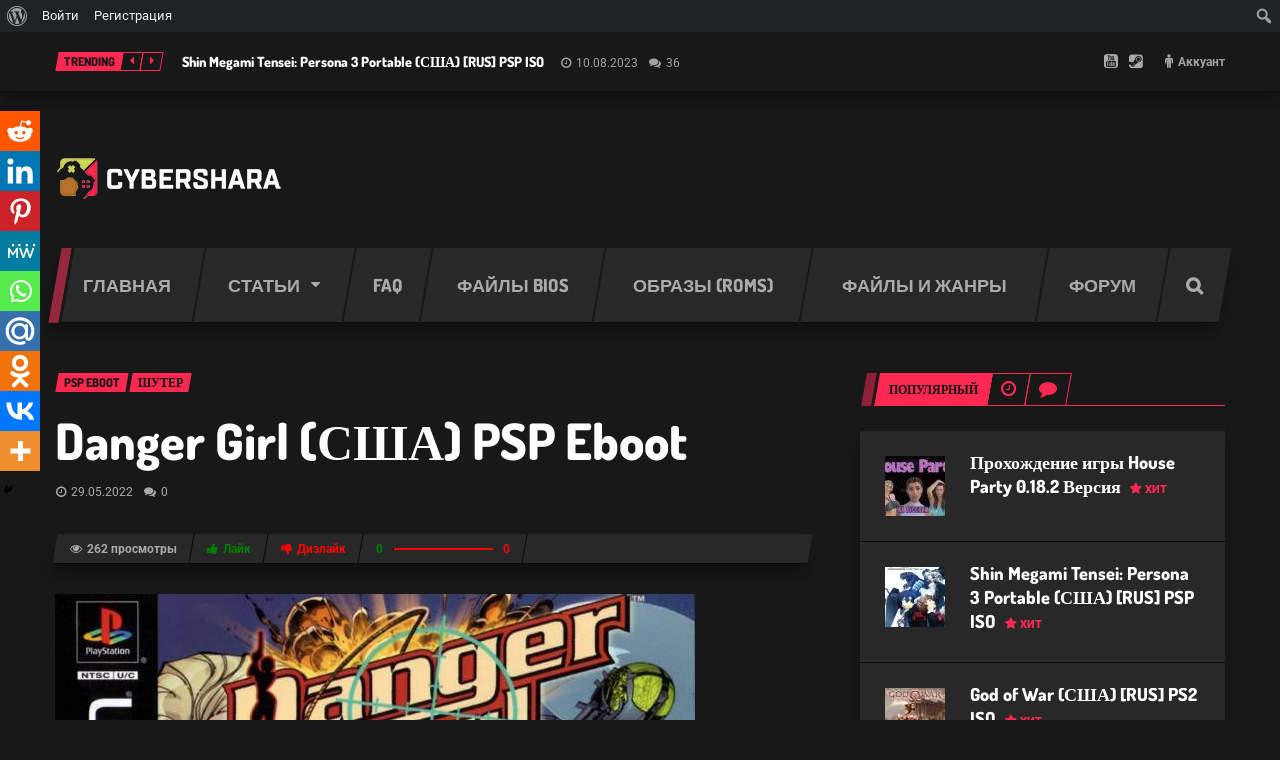

--- FILE ---
content_type: text/html; charset=UTF-8
request_url: https://cybershara.ru/danger-girl-ssha-psp-eboot/
body_size: 106466
content:
<!DOCTYPE html>
<html lang="ru-RU" class="no-js">
	
	
	
	<!-- BEGIN head -->
	<head>
	    
	    <!-- Yandex.Metrika counter --> <script type="text/javascript" > (function(m,e,t,r,i,k,a){m[i]=m[i]||function(){(m[i].a=m[i].a||[]).push(arguments)}; m[i].l=1*new Date(); for (var j = 0; j < document.scripts.length; j++) {if (document.scripts[j].src === r) { return; }} k=e.createElement(t),a=e.getElementsByTagName(t)[0],k.async=1,k.src=r,a.parentNode.insertBefore(k,a)}) (window, document, "script", "https://mc.yandex.ru/metrika/tag.js", "ym"); ym(73008349, "init", { clickmap:true, trackLinks:true, accurateTrackBounce:true, webvisor:true, trackHash:true }); </script> <noscript><div><img src="https://mc.yandex.ru/watch/73008349" style="position:absolute; left:-9999px;" alt="" /></div></noscript> <!-- /Yandex.Metrika counter -->
		

		
		
		
<!-- Google tag (gtag.js) -->
<script async src="https://www.googletagmanager.com/gtag/js?id=G-FBJ4YHMB2Y"></script>
<script>
  window.dataLayer = window.dataLayer || [];
  function gtag(){dataLayer.push(arguments);}
  gtag('js', new Date());

  gtag('config', 'G-FBJ4YHMB2Y');
</script>

        <!-- Meta tags -->
		<meta name="viewport" content="width=device-width, initial-scale=1.0, minimum-scale=1.0, maximum-scale=1.0, user-scalable=no" />
        <meta charset="UTF-8">

		<link rel="pingback" href="https://cybershara.ru/xmlrpc.php" />
		
        <title>Danger Girl (США) PSP Eboot &#8211; CyberShara</title>
<link data-rocket-prefetch href="https://www.googletagmanager.com" rel="dns-prefetch">
<link data-rocket-prefetch href="https://mc.yandex.ru" rel="dns-prefetch">
<link data-rocket-prefetch href="https://fonts.googleapis.com" rel="dns-prefetch">
<link data-rocket-prefetch href="https://use.fontawesome.com" rel="dns-prefetch">
<link data-rocket-prefetch href="https://fonts.gstatic.com" rel="dns-prefetch">
<link data-rocket-prefetch href="https://apps.rokt.com" rel="dns-prefetch">
<link data-rocket-preload as="style" href="https://fonts.googleapis.com/css?family=Roboto%3A400%2C700%2C800%2C900%7CDosis%3A400%2C700%2C800%2C900&#038;subset=latin%2Clatin-ext&#038;display=swap" rel="preload">
<link href="https://fonts.googleapis.com/css?family=Roboto%3A400%2C700%2C800%2C900%7CDosis%3A400%2C700%2C800%2C900&#038;subset=latin%2Clatin-ext&#038;display=swap" media="print" onload="this.media=&#039;all&#039;" rel="stylesheet">
<noscript><link rel="stylesheet" href="https://fonts.googleapis.com/css?family=Roboto%3A400%2C700%2C800%2C900%7CDosis%3A400%2C700%2C800%2C900&#038;subset=latin%2Clatin-ext&#038;display=swap"></noscript>
<link crossorigin data-rocket-preload as="font" href="https://use.fontawesome.com/releases/v6.2.0/webfonts/fa-brands-400.woff2" rel="preload">
<link crossorigin data-rocket-preload as="font" href="https://use.fontawesome.com/releases/v6.2.0/webfonts/fa-regular-400.woff2" rel="preload">
<link crossorigin data-rocket-preload as="font" href="https://use.fontawesome.com/releases/v6.2.0/webfonts/fa-solid-900.woff2" rel="preload">
<link crossorigin data-rocket-preload as="font" href="https://cybershara.ru/wp-content/themes/planetshine-goodgame/theme/assets/fonts/fontawesome-webfont.woff2?v=4.4.0" rel="preload">
<link crossorigin data-rocket-preload as="font" href="https://fonts.gstatic.com/s/dosis/v34/HhyaU5sn9vOmLzloC_U.woff2" rel="preload">
<link crossorigin data-rocket-preload as="font" href="https://fonts.gstatic.com/s/roboto/v49/KFO7CnqEu92Fr1ME7kSn66aGLdTylUAMa3iUBGEe.woff2" rel="preload">
<link crossorigin data-rocket-preload as="font" href="https://fonts.gstatic.com/s/roboto/v49/KFO7CnqEu92Fr1ME7kSn66aGLdTylUAMa3yUBA.woff2" rel="preload">
<link crossorigin data-rocket-preload as="font" href="https://cybershara.ru/wp-content/plugins/ultimate-member/assets/libs/legacy/fonticons/font/fontawesome-webfont.woff?v=4.2.0" rel="preload">
<style id="wpr-usedcss">@font-face{font-display:swap;font-family:dashicons;src:url("https://cybershara.ru/wp-includes/fonts/dashicons.eot?99ac726223c749443b642ce33df8b800");src:url("https://cybershara.ru/wp-includes/fonts/dashicons.eot?99ac726223c749443b642ce33df8b800#iefix") format("embedded-opentype"),url("[data-uri]") format("woff"),url("https://cybershara.ru/wp-includes/fonts/dashicons.ttf?99ac726223c749443b642ce33df8b800") format("truetype");font-weight:400;font-style:normal}html{--wp-admin--admin-bar--height:32px;scroll-padding-top:var(--wp-admin--admin-bar--height)}#wpadminbar *{height:auto;width:auto;margin:0;padding:0;position:static;text-shadow:none;text-transform:none;letter-spacing:normal;font-size:13px;font-weight:400;font-family:-apple-system,BlinkMacSystemFont,"Segoe UI",Roboto,Oxygen-Sans,Ubuntu,Cantarell,"Helvetica Neue",sans-serif;font-style:normal;line-height:2.46153846;border-radius:0;box-sizing:content-box;transition:none;-webkit-font-smoothing:subpixel-antialiased;-moz-osx-font-smoothing:auto}.rtl #wpadminbar *{font-family:Tahoma,sans-serif}html:lang(he-il) .rtl #wpadminbar *{font-family:Arial,sans-serif}#wpadminbar .ab-empty-item{cursor:default}#wpadminbar .ab-empty-item,#wpadminbar a.ab-item{color:#f0f0f1}#wpadminbar ul li:after,#wpadminbar ul li:before{content:normal}#wpadminbar a,#wpadminbar a img,#wpadminbar a img:hover,#wpadminbar a:hover{border:none;text-decoration:none;background:0 0;box-shadow:none}#wpadminbar a:active,#wpadminbar a:focus,#wpadminbar div,#wpadminbar input[type=email],#wpadminbar input[type=number],#wpadminbar input[type=password],#wpadminbar input[type=search],#wpadminbar input[type=text],#wpadminbar input[type=url],#wpadminbar select,#wpadminbar textarea{box-shadow:none}#wpadminbar a:focus{outline-offset:-1px}#wpadminbar{direction:ltr;color:#c3c4c7;font-size:13px;font-weight:400;font-family:-apple-system,BlinkMacSystemFont,"Segoe UI",Roboto,Oxygen-Sans,Ubuntu,Cantarell,"Helvetica Neue",sans-serif;line-height:2.46153846;height:32px;position:fixed;top:0;left:0;width:100%;min-width:600px;z-index:99999;background:#1d2327}#wpadminbar .ab-sub-wrapper,#wpadminbar ul,#wpadminbar ul li{background:0 0;clear:none;list-style:none;margin:0;padding:0;position:relative;text-indent:0;z-index:99999}#wpadminbar ul#wp-admin-bar-root-default>li{margin-right:0}#wpadminbar .quicklinks ul{text-align:left}#wpadminbar li{float:left}#wpadminbar .ab-empty-item{outline:0}#wpadminbar .quicklinks .ab-top-secondary>li{float:right}#wpadminbar .quicklinks .ab-empty-item,#wpadminbar .quicklinks a,#wpadminbar .shortlink-input{height:32px;display:block;padding:0 10px;margin:0}#wpadminbar .quicklinks>ul>li>a{padding:0 8px 0 7px}#wpadminbar .menupop .ab-sub-wrapper,#wpadminbar .shortlink-input{margin:0;padding:0;box-shadow:0 3px 5px rgba(0,0,0,.2);background:#2c3338;display:none;position:absolute;float:none}#wpadminbar .ab-top-menu>.menupop>.ab-sub-wrapper{min-width:100%}#wpadminbar .ab-top-secondary .menupop .ab-sub-wrapper{right:0;left:auto}#wpadminbar .ab-submenu{padding:6px 0}#wpadminbar .selected .shortlink-input{display:block}#wpadminbar .quicklinks .menupop ul li{float:none}#wpadminbar .quicklinks .menupop ul li a strong{font-weight:600}#wpadminbar .quicklinks .menupop ul li .ab-item,#wpadminbar .quicklinks .menupop ul li a strong,#wpadminbar .quicklinks .menupop.hover ul li .ab-item,#wpadminbar .shortlink-input,#wpadminbar.nojs .quicklinks .menupop:hover ul li .ab-item{line-height:2;height:26px;white-space:nowrap;min-width:140px}#wpadminbar .shortlink-input{width:200px}#wpadminbar li.hover>.ab-sub-wrapper,#wpadminbar.nojs li:hover>.ab-sub-wrapper{display:block}#wpadminbar .menupop li.hover>.ab-sub-wrapper,#wpadminbar .menupop li:hover>.ab-sub-wrapper{margin-left:100%;margin-top:-32px}#wpadminbar .ab-top-secondary .menupop li.hover>.ab-sub-wrapper,#wpadminbar .ab-top-secondary .menupop li:hover>.ab-sub-wrapper{margin-left:0;left:inherit;right:100%}#wpadminbar .ab-top-menu>li.hover>.ab-item,#wpadminbar.nojq .quicklinks .ab-top-menu>li>.ab-item:focus,#wpadminbar:not(.mobile) .ab-top-menu>li:hover>.ab-item,#wpadminbar:not(.mobile) .ab-top-menu>li>.ab-item:focus{background:#2c3338;color:#72aee6}#wpadminbar .ab-icon,#wpadminbar .ab-item:before,#wpadminbar>#wp-toolbar>#wp-admin-bar-root-default .ab-icon{position:relative;float:left;font:20px/1 dashicons;speak:never;padding:4px 0;-webkit-font-smoothing:antialiased;-moz-osx-font-smoothing:grayscale;background-image:none!important;margin-right:6px}#wpadminbar #adminbarsearch:before,#wpadminbar .ab-icon:before,#wpadminbar .ab-item:before{color:#a7aaad;color:rgba(240,246,252,.6)}#wpadminbar #adminbarsearch:before,#wpadminbar .ab-icon:before,#wpadminbar .ab-item:before{position:relative;transition:color .1s ease-in-out}#wpadminbar .ab-submenu .ab-item{color:#c3c4c7;color:rgba(240,246,252,.7)}#wpadminbar .quicklinks .menupop ul li a,#wpadminbar .quicklinks .menupop ul li a strong,#wpadminbar .quicklinks .menupop.hover ul li a,#wpadminbar.nojs .quicklinks .menupop:hover ul li a{color:#c3c4c7;color:rgba(240,246,252,.7)}#wpadminbar .quicklinks .ab-sub-wrapper .menupop.hover>a,#wpadminbar .quicklinks .menupop ul li a:focus,#wpadminbar .quicklinks .menupop ul li a:focus strong,#wpadminbar .quicklinks .menupop ul li a:hover,#wpadminbar .quicklinks .menupop ul li a:hover strong,#wpadminbar .quicklinks .menupop.hover ul li a:focus,#wpadminbar .quicklinks .menupop.hover ul li a:hover,#wpadminbar .quicklinks .menupop.hover ul li div[tabindex]:focus,#wpadminbar .quicklinks .menupop.hover ul li div[tabindex]:hover,#wpadminbar li #adminbarsearch.adminbar-focused:before,#wpadminbar li .ab-item:focus .ab-icon:before,#wpadminbar li .ab-item:focus:before,#wpadminbar li a:focus .ab-icon:before,#wpadminbar li.hover .ab-icon:before,#wpadminbar li.hover .ab-item:before,#wpadminbar li:hover #adminbarsearch:before,#wpadminbar li:hover .ab-icon:before,#wpadminbar li:hover .ab-item:before,#wpadminbar.nojs .quicklinks .menupop:hover ul li a:focus,#wpadminbar.nojs .quicklinks .menupop:hover ul li a:hover{color:#72aee6}#wpadminbar .ab-top-secondary .menupop .menupop>.ab-item:before{position:absolute;font:17px/1 dashicons;speak:never;-webkit-font-smoothing:antialiased;-moz-osx-font-smoothing:grayscale}#wpadminbar .menupop .menupop>.ab-item{display:block;padding-right:2em}#wpadminbar .ab-top-secondary .menupop .menupop>.ab-item{padding-left:2em;padding-right:1em}#wpadminbar .quicklinks .menupop ul.ab-sub-secondary{display:block;position:relative;right:auto;margin:0;box-shadow:none}#wpadminbar .quicklinks .menupop ul.ab-sub-secondary,#wpadminbar .quicklinks .menupop ul.ab-sub-secondary .ab-submenu{background:#3c434a}#wpadminbar .quicklinks .menupop .ab-sub-secondary>li .ab-item:focus a,#wpadminbar .quicklinks .menupop .ab-sub-secondary>li>a:hover{color:#72aee6}#wpadminbar .ab-top-secondary{float:right}#wpadminbar ul li:last-child,#wpadminbar ul li:last-child .ab-item{box-shadow:none}#wpadminbar #wp-admin-bar-wp-logo>.ab-item .ab-icon{width:15px;height:20px;margin-right:0;padding:6px 0 5px}#wpadminbar #wp-admin-bar-wp-logo>.ab-item{padding:0 7px}#wpadminbar #wp-admin-bar-wp-logo>.ab-item .ab-icon:before{content:"\f120";top:2px}#wpadminbar #wp-admin-bar-search .ab-item{padding:0;background:0 0}#wpadminbar #adminbarsearch{position:relative;height:32px;padding:0 2px;z-index:1}#wpadminbar #adminbarsearch:before{position:absolute;top:6px;left:5px;z-index:20;font:20px/1 dashicons!important;content:"\f179";speak:never;-webkit-font-smoothing:antialiased;-moz-osx-font-smoothing:grayscale}#wpadminbar>#wp-toolbar>#wp-admin-bar-top-secondary>#wp-admin-bar-search #adminbarsearch input.adminbar-input{display:inline-block;float:none;position:relative;z-index:30;font-size:13px;font-family:-apple-system,BlinkMacSystemFont,"Segoe UI",Roboto,Oxygen-Sans,Ubuntu,Cantarell,"Helvetica Neue",sans-serif;line-height:1.84615384;text-indent:0;height:24px;width:24px;max-width:none;padding:0 3px 0 24px;margin:0;color:#c3c4c7;background-color:rgba(255,255,255,0);border:none;outline:0;cursor:pointer;box-shadow:none;box-sizing:border-box;transition-duration:.4s;transition-property:width,background;transition-timing-function:ease}#wpadminbar>#wp-toolbar>#wp-admin-bar-top-secondary>#wp-admin-bar-search #adminbarsearch input.adminbar-input:focus{z-index:10;color:#000;width:200px;background-color:rgba(255,255,255,.9);cursor:text;border:0}#wpadminbar #adminbarsearch .adminbar-button{display:none}#wpadminbar .screen-reader-text,#wpadminbar .screen-reader-text span{border:0;clip:rect(1px,1px,1px,1px);-webkit-clip-path:inset(50%);clip-path:inset(50%);height:1px;margin:-1px;overflow:hidden;padding:0;position:absolute;width:1px;word-wrap:normal!important}#wpadminbar .screen-reader-shortcut{position:absolute;top:-1000em;left:6px;height:auto;width:auto;display:block;font-size:14px;font-weight:600;padding:15px 23px 14px;background:#f0f0f1;color:#2271b1;z-index:100000;line-height:normal;text-decoration:none}#wpadminbar .screen-reader-shortcut:focus{top:7px;background:#f0f0f1;box-shadow:0 0 2px 2px rgba(0,0,0,.6)}@media screen and (max-width:782px){html{--wp-admin--admin-bar--height:46px}html #wpadminbar{height:46px;min-width:240px}#wpadminbar *{font-size:14px;font-weight:400;font-family:-apple-system,BlinkMacSystemFont,"Segoe UI",Roboto,Oxygen-Sans,Ubuntu,Cantarell,"Helvetica Neue",sans-serif;line-height:2.28571428}#wpadminbar .quicklinks .ab-empty-item,#wpadminbar .quicklinks>ul>li>a{padding:0;height:46px;line-height:3.28571428;width:auto}#wpadminbar .ab-icon{font:40px/1 dashicons!important;margin:0;padding:0;width:52px;height:46px;text-align:center}#wpadminbar .ab-icon:before{text-align:center}#wpadminbar .ab-submenu{padding:0}#wpadminbar .quicklinks .menupop ul li .ab-item,#wpadminbar .quicklinks .menupop ul li a strong,#wpadminbar .quicklinks .menupop.hover ul li .ab-item,#wpadminbar .shortlink-input,#wpadminbar.nojs .quicklinks .menupop:hover ul li .ab-item{line-height:1.6}#wpadminbar .menupop li.hover>.ab-sub-wrapper,#wpadminbar .menupop li:hover>.ab-sub-wrapper{margin-top:-46px}#wpadminbar .ab-top-menu .menupop .ab-sub-wrapper .menupop>.ab-item{padding-right:30px}#wpadminbar .menupop .menupop>.ab-item:before{top:10px;right:6px}#wpadminbar .ab-top-menu>.menupop>.ab-sub-wrapper .ab-item{font-size:16px;padding:8px 16px}#wpadminbar .ab-top-menu>.menupop>.ab-sub-wrapper a:empty{display:none}#wpadminbar #wp-admin-bar-wp-logo>.ab-item{padding:0}#wpadminbar #wp-admin-bar-wp-logo>.ab-item .ab-icon{padding:0;width:52px;height:46px;text-align:center;vertical-align:top}#wpadminbar #wp-admin-bar-wp-logo>.ab-item .ab-icon:before{font:28px/1 dashicons!important;top:-3px}#wpadminbar .ab-icon,#wpadminbar .ab-item:before{padding:0}#wpadminbar .ab-icon,#wpadminbar .ab-item:before,#wpadminbar>#wp-toolbar>#wp-admin-bar-root-default .ab-icon{padding:0;margin-right:0}#wpadminbar #wp-admin-bar-search{display:none}#wp-toolbar>ul>li{display:none}#wpadminbar li#wp-admin-bar-wp-logo{display:block}#wpadminbar li.hover ul li,#wpadminbar li:hover ul li,#wpadminbar li:hover ul li:hover ul li{display:list-item}#wpadminbar .ab-top-menu>.menupop>.ab-sub-wrapper{min-width:-moz-fit-content;min-width:fit-content}#wpadminbar ul#wp-admin-bar-root-default>li{margin-right:0}#wpadminbar #wp-admin-bar-wp-logo,#wpadminbar .ab-top-menu,#wpadminbar .ab-top-secondary{position:static}#wpadminbar .ab-top-secondary .menupop .menupop>.ab-item:before{top:10px;left:0}}@media screen and (max-width:600px){#wpadminbar{position:absolute}#wpadminbar .ab-top-menu>.menupop>.ab-sub-wrapper{width:100%;left:0}#wpadminbar .menupop .menupop>.ab-item:before{display:none}#wpadminbar #wp-admin-bar-wp-logo.menupop .ab-sub-wrapper{margin-left:0}#wpadminbar .ab-top-menu>.menupop li>.ab-sub-wrapper{margin:0;width:100%;top:auto;left:auto;position:relative}#wpadminbar .ab-top-menu>.menupop li>.ab-sub-wrapper .ab-item{font-size:16px;padding:6px 15px 19px 30px}#wpadminbar li:hover ul li ul li{display:list-item}#wpadminbar li#wp-admin-bar-wp-logo{display:none}#wpadminbar .ab-top-menu>.menupop li>.ab-sub-wrapper{position:static;box-shadow:none}}@media screen{html{margin-top:32px!important}}@media screen and (max-width:782px){html{margin-top:46px!important}}img.emoji{display:inline!important;border:none!important;box-shadow:none!important;height:1em!important;width:1em!important;margin:0 .07em!important;vertical-align:-.1em!important;background:0 0!important;padding:0!important}:where(.wp-block-button__link){border-radius:9999px;box-shadow:none;padding:calc(.667em + 2px) calc(1.333em + 2px);text-decoration:none}:where(.wp-block-calendar table:not(.has-background) th){background:#ddd}:where(.wp-block-columns){margin-bottom:1.75em}:where(.wp-block-columns.has-background){padding:1.25em 2.375em}:where(.wp-block-post-comments input[type=submit]){border:none}:where(.wp-block-cover-image:not(.has-text-color)),:where(.wp-block-cover:not(.has-text-color)){color:#fff}:where(.wp-block-cover-image.is-light:not(.has-text-color)),:where(.wp-block-cover.is-light:not(.has-text-color)){color:#000}:where(.wp-block-file){margin-bottom:1.5em}:where(.wp-block-file__button){border-radius:2em;display:inline-block;padding:.5em 1em}:where(.wp-block-file__button):is(a):active,:where(.wp-block-file__button):is(a):focus,:where(.wp-block-file__button):is(a):hover,:where(.wp-block-file__button):is(a):visited{box-shadow:none;color:#fff;opacity:.85;text-decoration:none}.wp-block-gallery:not(.has-nested-images){display:flex;flex-wrap:wrap;list-style-type:none;margin:0;padding:0}.wp-block-gallery:not(.has-nested-images) figcaption{flex-grow:1}figure.wp-block-gallery.has-nested-images{align-items:normal}.wp-block-gallery.has-nested-images figure.wp-block-image:not(#individual-image){margin:0;width:calc(50% - var(--wp--style--unstable-gallery-gap,16px)/ 2)}.wp-block-gallery.has-nested-images figure.wp-block-image{box-sizing:border-box;display:flex;flex-direction:column;flex-grow:1;justify-content:center;max-width:100%;position:relative}.wp-block-gallery.has-nested-images figure.wp-block-image>a,.wp-block-gallery.has-nested-images figure.wp-block-image>div{flex-direction:column;flex-grow:1;margin:0}.wp-block-gallery.has-nested-images figure.wp-block-image img{display:block;height:auto;max-width:100%!important;width:auto}.wp-block-gallery.has-nested-images figure.wp-block-image figcaption{background:linear-gradient(0deg,rgba(0,0,0,.7),rgba(0,0,0,.3) 70%,transparent);bottom:0;box-sizing:border-box;color:#fff;font-size:13px;left:0;margin-bottom:0;max-height:60%;overflow:auto;padding:0 8px 8px;position:absolute;text-align:center;width:100%}.wp-block-gallery.has-nested-images figure.wp-block-image figcaption img{display:inline}.wp-block-gallery.has-nested-images figure.wp-block-image figcaption a{color:inherit}.wp-block-gallery.has-nested-images figcaption{flex-basis:100%;flex-grow:1;text-align:center}.wp-block-gallery.has-nested-images:not(.is-cropped) figure.wp-block-image:not(#individual-image){margin-bottom:auto;margin-top:0}.wp-block-gallery.has-nested-images.is-cropped figure.wp-block-image:not(#individual-image){align-self:inherit}.wp-block-gallery.has-nested-images.is-cropped figure.wp-block-image:not(#individual-image)>a,.wp-block-gallery.has-nested-images.is-cropped figure.wp-block-image:not(#individual-image)>div:not(.components-drop-zone){display:flex}.wp-block-gallery.has-nested-images.is-cropped figure.wp-block-image:not(#individual-image) a,.wp-block-gallery.has-nested-images.is-cropped figure.wp-block-image:not(#individual-image) img{flex:1 0 0%;height:100%;object-fit:cover;width:100%}@media (min-width:600px){.wp-block-gallery.has-nested-images.columns-5 figure.wp-block-image:not(#individual-image){width:calc(20% - var(--wp--style--unstable-gallery-gap,16px)*.8)}}.wp-block-image img{box-sizing:border-box;height:auto;max-width:100%;vertical-align:bottom}.wp-block-image[style*=border-radius] img,.wp-block-image[style*=border-radius]>a{border-radius:inherit}.wp-block-image figcaption{margin-bottom:1em;margin-top:.5em}.wp-block-image :where(.has-border-color){border-style:solid}.wp-block-image :where([style*=border-top-color]){border-top-style:solid}.wp-block-image :where([style*=border-right-color]){border-right-style:solid}.wp-block-image :where([style*=border-bottom-color]){border-bottom-style:solid}.wp-block-image :where([style*=border-left-color]){border-left-style:solid}.wp-block-image :where([style*=border-width]){border-style:solid}.wp-block-image :where([style*=border-top-width]){border-top-style:solid}.wp-block-image :where([style*=border-right-width]){border-right-style:solid}.wp-block-image :where([style*=border-bottom-width]){border-bottom-style:solid}.wp-block-image :where([style*=border-left-width]){border-left-style:solid}.wp-block-image figure{margin:0}:where(.wp-block-latest-comments:not([style*=line-height] .wp-block-latest-comments__comment)){line-height:1.1}:where(.wp-block-latest-comments:not([style*=line-height] .wp-block-latest-comments__comment-excerpt p)){line-height:1.8}ol,ul{box-sizing:border-box}:where(.wp-block-navigation.has-background .wp-block-navigation-item a:not(.wp-element-button)),:where(.wp-block-navigation.has-background .wp-block-navigation-submenu a:not(.wp-element-button)){padding:.5em 1em}:where(.wp-block-navigation .wp-block-navigation__submenu-container .wp-block-navigation-item a:not(.wp-element-button)),:where(.wp-block-navigation .wp-block-navigation__submenu-container .wp-block-navigation-submenu a:not(.wp-element-button)),:where(.wp-block-navigation .wp-block-navigation__submenu-container .wp-block-navigation-submenu button.wp-block-navigation-item__content),:where(.wp-block-navigation .wp-block-navigation__submenu-container .wp-block-pages-list__item button.wp-block-navigation-item__content){padding:.5em 1em}:where(p.has-text-color:not(.has-link-color)) a{color:inherit}:where(.wp-block-post-excerpt){margin-bottom:var(--wp--style--block-gap);margin-top:var(--wp--style--block-gap)}:where(.wp-block-preformatted.has-background){padding:1.25em 2.375em}:where(.wp-block-pullquote){margin:0 0 1em}:where(.wp-block-search__button){border:1px solid #ccc;padding:6px 10px}:where(.wp-block-search__button-inside .wp-block-search__inside-wrapper){border:1px solid #949494;box-sizing:border-box;padding:4px}:where(.wp-block-search__button-inside .wp-block-search__inside-wrapper) .wp-block-search__input{border:none;border-radius:0;padding:0 4px}:where(.wp-block-search__button-inside .wp-block-search__inside-wrapper) .wp-block-search__input:focus{outline:0}:where(.wp-block-search__button-inside .wp-block-search__inside-wrapper) :where(.wp-block-search__button){padding:4px 8px}:where(.wp-block-term-description){margin-bottom:var(--wp--style--block-gap);margin-top:var(--wp--style--block-gap)}:where(pre.wp-block-verse){font-family:inherit}:root{--wp--preset--font-size--normal:16px;--wp--preset--font-size--huge:42px}.screen-reader-text{clip:rect(1px,1px,1px,1px);word-wrap:normal!important;border:0;-webkit-clip-path:inset(50%);clip-path:inset(50%);height:1px;margin:-1px;overflow:hidden;padding:0;position:absolute;width:1px}.screen-reader-text:focus{clip:auto!important;background-color:#ddd;-webkit-clip-path:none;clip-path:none;color:#444;display:block;font-size:1em;height:auto;left:5px;line-height:normal;padding:15px 23px 14px;text-decoration:none;top:5px;width:auto;z-index:100000}html :where(.has-border-color){border-style:solid}html :where([style*=border-top-color]){border-top-style:solid}html :where([style*=border-right-color]){border-right-style:solid}html :where([style*=border-bottom-color]){border-bottom-style:solid}html :where([style*=border-left-color]){border-left-style:solid}html :where([style*=border-width]){border-style:solid}html :where([style*=border-top-width]){border-top-style:solid}html :where([style*=border-right-width]){border-right-style:solid}html :where([style*=border-bottom-width]){border-bottom-style:solid}html :where([style*=border-left-width]){border-left-style:solid}html :where(img[class*=wp-image-]){height:auto;max-width:100%}:where(figure){margin:0 0 1em}html :where(.is-position-sticky){--wp-admin--admin-bar--position-offset:var(--wp-admin--admin-bar--height,0px)}body{--wp--preset--color--black:#000000;--wp--preset--color--cyan-bluish-gray:#abb8c3;--wp--preset--color--white:#ffffff;--wp--preset--color--pale-pink:#f78da7;--wp--preset--color--vivid-red:#cf2e2e;--wp--preset--color--luminous-vivid-orange:#ff6900;--wp--preset--color--luminous-vivid-amber:#fcb900;--wp--preset--color--light-green-cyan:#7bdcb5;--wp--preset--color--vivid-green-cyan:#00d084;--wp--preset--color--pale-cyan-blue:#8ed1fc;--wp--preset--color--vivid-cyan-blue:#0693e3;--wp--preset--color--vivid-purple:#9b51e0;--wp--preset--gradient--vivid-cyan-blue-to-vivid-purple:linear-gradient(135deg,rgba(6, 147, 227, 1) 0%,rgb(155, 81, 224) 100%);--wp--preset--gradient--light-green-cyan-to-vivid-green-cyan:linear-gradient(135deg,rgb(122, 220, 180) 0%,rgb(0, 208, 130) 100%);--wp--preset--gradient--luminous-vivid-amber-to-luminous-vivid-orange:linear-gradient(135deg,rgba(252, 185, 0, 1) 0%,rgba(255, 105, 0, 1) 100%);--wp--preset--gradient--luminous-vivid-orange-to-vivid-red:linear-gradient(135deg,rgba(255, 105, 0, 1) 0%,rgb(207, 46, 46) 100%);--wp--preset--gradient--very-light-gray-to-cyan-bluish-gray:linear-gradient(135deg,rgb(238, 238, 238) 0%,rgb(169, 184, 195) 100%);--wp--preset--gradient--cool-to-warm-spectrum:linear-gradient(135deg,rgb(74, 234, 220) 0%,rgb(151, 120, 209) 20%,rgb(207, 42, 186) 40%,rgb(238, 44, 130) 60%,rgb(251, 105, 98) 80%,rgb(254, 248, 76) 100%);--wp--preset--gradient--blush-light-purple:linear-gradient(135deg,rgb(255, 206, 236) 0%,rgb(152, 150, 240) 100%);--wp--preset--gradient--blush-bordeaux:linear-gradient(135deg,rgb(254, 205, 165) 0%,rgb(254, 45, 45) 50%,rgb(107, 0, 62) 100%);--wp--preset--gradient--luminous-dusk:linear-gradient(135deg,rgb(255, 203, 112) 0%,rgb(199, 81, 192) 50%,rgb(65, 88, 208) 100%);--wp--preset--gradient--pale-ocean:linear-gradient(135deg,rgb(255, 245, 203) 0%,rgb(182, 227, 212) 50%,rgb(51, 167, 181) 100%);--wp--preset--gradient--electric-grass:linear-gradient(135deg,rgb(202, 248, 128) 0%,rgb(113, 206, 126) 100%);--wp--preset--gradient--midnight:linear-gradient(135deg,rgb(2, 3, 129) 0%,rgb(40, 116, 252) 100%);--wp--preset--font-size--small:13px;--wp--preset--font-size--medium:20px;--wp--preset--font-size--large:36px;--wp--preset--font-size--x-large:42px;--wp--preset--spacing--20:0.44rem;--wp--preset--spacing--30:0.67rem;--wp--preset--spacing--40:1rem;--wp--preset--spacing--50:1.5rem;--wp--preset--spacing--60:2.25rem;--wp--preset--spacing--70:3.38rem;--wp--preset--spacing--80:5.06rem;--wp--preset--shadow--natural:6px 6px 9px rgba(0, 0, 0, .2);--wp--preset--shadow--deep:12px 12px 50px rgba(0, 0, 0, .4);--wp--preset--shadow--sharp:6px 6px 0px rgba(0, 0, 0, .2);--wp--preset--shadow--outlined:6px 6px 0px -3px rgba(255, 255, 255, 1),6px 6px rgba(0, 0, 0, 1);--wp--preset--shadow--crisp:6px 6px 0px rgba(0, 0, 0, 1)}:where(.is-layout-flex){gap:.5em}:where(.is-layout-grid){gap:.5em}body .is-layout-flex{display:flex}body .is-layout-flex{flex-wrap:wrap;align-items:center}body .is-layout-flex>*{margin:0}:where(.wp-block-post-template.is-layout-flex){gap:1.25em}:where(.wp-block-post-template.is-layout-grid){gap:1.25em}:where(.wp-block-columns.is-layout-flex){gap:2em}:where(.wp-block-columns.is-layout-grid){gap:2em}.xfwp-tab-content{display:none}.xfwp-tab-content.active{display:block}.forum-comments-list:not(:last-child){margin-bottom:25px}.forum-comment-expand-trigger{color:#f1920d;cursor:pointer;display:block;font-weight:700;margin-top:85px;text-align:center;width:100%}#xfwp_users_canvas,.xfwp-user{margin-bottom:15px}.sp-head{cursor:pointer;display:block;font-weight:700;margin-left:6px;padding:4px 14px 3px;text-align:left}.spdiv{width:98%;margin:0 auto;text-align:right;font-size:.8em;cursor:pointer;display:block}.fa{font-family:var(--fa-style-family,"Font Awesome 6 Free");font-weight:var(--fa-style,900)}.fa,.far,.fas{-moz-osx-font-smoothing:grayscale;-webkit-font-smoothing:antialiased;display:var(--fa-display,inline-block);font-style:normal;font-variant:normal;line-height:1;text-rendering:auto}.far,.fas{font-family:"Font Awesome 6 Free"}.fa-spin{-webkit-animation-delay:var(--fa-animation-delay,0s);animation-delay:var(--fa-animation-delay,0s);-webkit-animation-direction:var(--fa-animation-direction,normal);animation-direction:var(--fa-animation-direction,normal)}.fa-spin{-webkit-animation-name:fa-spin;animation-name:fa-spin;-webkit-animation-duration:var(--fa-animation-duration,2s);animation-duration:var(--fa-animation-duration,2s);-webkit-animation-iteration-count:var(--fa-animation-iteration-count,infinite);animation-iteration-count:var(--fa-animation-iteration-count,infinite);-webkit-animation-timing-function:var(--fa-animation-timing,linear);animation-timing-function:var(--fa-animation-timing,linear)}@-webkit-keyframes fa-spin{0%{-webkit-transform:rotate(0);transform:rotate(0)}to{-webkit-transform:rotate(1turn);transform:rotate(1turn)}}@keyframes fa-spin{0%{-webkit-transform:rotate(0);transform:rotate(0)}to{-webkit-transform:rotate(1turn);transform:rotate(1turn)}}.fa-redo:before{content:"\f01e"}.fa-check-double:before{content:"\f560"}.fa-sun:before{content:"\f185"}:root{--fa-style-family-brands:"Font Awesome 6 Brands";--fa-font-brands:normal 400 1em/1 "Font Awesome 6 Brands"}@font-face{font-family:"Font Awesome 6 Brands";font-style:normal;font-weight:400;font-display:swap;src:url(https://use.fontawesome.com/releases/v6.2.0/webfonts/fa-brands-400.woff2) format("woff2"),url(https://use.fontawesome.com/releases/v6.2.0/webfonts/fa-brands-400.ttf) format("truetype")}.fa-youtube-square:before{content:"\f431"}:root{--fa-font-regular:normal 400 1em/1 "Font Awesome 6 Free"}@font-face{font-family:"Font Awesome 6 Free";font-style:normal;font-weight:400;font-display:swap;src:url(https://use.fontawesome.com/releases/v6.2.0/webfonts/fa-regular-400.woff2) format("woff2"),url(https://use.fontawesome.com/releases/v6.2.0/webfonts/fa-regular-400.ttf) format("truetype")}.far{font-weight:400}:root{--fa-style-family-classic:"Font Awesome 6 Free";--fa-font-solid:normal 900 1em/1 "Font Awesome 6 Free"}@font-face{font-family:"Font Awesome 6 Free";font-style:normal;font-weight:900;font-display:swap;src:url(https://use.fontawesome.com/releases/v6.2.0/webfonts/fa-solid-900.woff2) format("woff2"),url(https://use.fontawesome.com/releases/v6.2.0/webfonts/fa-solid-900.ttf) format("truetype")}.fas{font-weight:900}@font-face{font-family:"Font Awesome 5 Brands";font-display:swap;font-weight:400;src:url(https://use.fontawesome.com/releases/v6.2.0/webfonts/fa-brands-400.woff2) format("woff2"),url(https://use.fontawesome.com/releases/v6.2.0/webfonts/fa-brands-400.ttf) format("truetype")}@font-face{font-family:"Font Awesome 5 Free";font-display:swap;font-weight:900;src:url(https://use.fontawesome.com/releases/v6.2.0/webfonts/fa-solid-900.woff2) format("woff2"),url(https://use.fontawesome.com/releases/v6.2.0/webfonts/fa-solid-900.ttf) format("truetype")}@font-face{font-family:"Font Awesome 5 Free";font-display:swap;font-weight:400;src:url(https://use.fontawesome.com/releases/v6.2.0/webfonts/fa-regular-400.woff2) format("woff2"),url(https://use.fontawesome.com/releases/v6.2.0/webfonts/fa-regular-400.ttf) format("truetype")}@font-face{font-family:FontAwesome;font-display:swap;src:url(https://use.fontawesome.com/releases/v6.2.0/webfonts/fa-solid-900.woff2) format("woff2"),url(https://use.fontawesome.com/releases/v6.2.0/webfonts/fa-solid-900.ttf) format("truetype")}@font-face{font-family:FontAwesome;font-display:swap;src:url(https://use.fontawesome.com/releases/v6.2.0/webfonts/fa-brands-400.woff2) format("woff2"),url(https://use.fontawesome.com/releases/v6.2.0/webfonts/fa-brands-400.ttf) format("truetype")}@font-face{font-family:FontAwesome;font-display:swap;src:url(https://use.fontawesome.com/releases/v6.2.0/webfonts/fa-regular-400.woff2) format("woff2"),url(https://use.fontawesome.com/releases/v6.2.0/webfonts/fa-regular-400.ttf) format("truetype");unicode-range:u+f003,u+f006,u+f014,u+f016-f017,u+f01a-f01b,u+f01d,u+f022,u+f03e,u+f044,u+f046,u+f05c-f05d,u+f06e,u+f070,u+f087-f088,u+f08a,u+f094,u+f096-f097,u+f09d,u+f0a0,u+f0a2,u+f0a4-f0a7,u+f0c5,u+f0c7,u+f0e5-f0e6,u+f0eb,u+f0f6-f0f8,u+f10c,u+f114-f115,u+f118-f11a,u+f11c-f11d,u+f133,u+f147,u+f14e,u+f150-f152,u+f185-f186,u+f18e,u+f190-f192,u+f196,u+f1c1-f1c9,u+f1d9,u+f1db,u+f1e3,u+f1ea,u+f1f7,u+f1f9,u+f20a,u+f247-f248,u+f24a,u+f24d,u+f255-f25b,u+f25d,u+f271-f274,u+f278,u+f27b,u+f28c,u+f28e,u+f29c,u+f2b5,u+f2b7,u+f2ba,u+f2bc,u+f2be,u+f2c0-f2c1,u+f2c3,u+f2d0,u+f2d2,u+f2d4,u+f2dc}:root{--font-size-lg:16px;--font-size-sm:12px;--border-radius-regular:3px;--border-radius-sm:2px;--padding-regular:5px 15px}.w3eden *,.w3eden ::after,.w3eden ::before{box-sizing:border-box}.w3eden html{font-family:sans-serif;line-height:1.15;-webkit-text-size-adjust:100%;-webkit-tap-highlight-color:transparent}.w3eden article,.w3eden aside,.w3eden figcaption,.w3eden figure,.w3eden footer,.w3eden header,.w3eden hgroup,.w3eden main,.w3eden nav,.w3eden section{display:block}.w3eden body{margin:0;font-family:-apple-system,BlinkMacSystemFont,"Segoe UI",Roboto,"Helvetica Neue",Arial,"Noto Sans",sans-serif,"Apple Color Emoji","Segoe UI Emoji","Segoe UI Symbol","Noto Color Emoji";font-size:1rem;font-weight:400;line-height:1.5;color:#212529;text-align:left;background-color:#fff}.w3eden [tabindex="-1"]:focus{outline:0!important}.w3eden hr{box-sizing:content-box;height:0;overflow:visible;margin-top:1rem;margin-bottom:1rem;border:0;border-top:1px solid rgba(0,0,0,.1)}.w3eden h1,.w3eden h2,.w3eden h3,.w3eden h4,.w3eden h5,.w3eden h6{margin-top:0}.w3eden dl,.w3eden ol,.w3eden p,.w3eden ul{margin-top:0;margin-bottom:1rem}.w3eden abbr[data-original-title],.w3eden abbr[title]{-webkit-text-decoration:underline dotted;text-decoration:underline dotted;cursor:help;border-bottom:0;-webkit-text-decoration-skip-ink:none;text-decoration-skip-ink:none}.w3eden address{margin-bottom:1rem;font-style:normal;line-height:inherit}.w3eden ol ol,.w3eden ol ul,.w3eden ul ol,.w3eden ul ul{margin-bottom:0}.w3eden dt{font-weight:700}.w3eden dd{margin-bottom:.5rem;margin-left:0}.w3eden blockquote,.w3eden figure{margin:0 0 1rem}.w3eden b,.w3eden strong{font-weight:bolder}.w3eden sub,.w3eden sup{position:relative;font-size:75%;line-height:0;vertical-align:baseline}.w3eden sub{bottom:-.25em}.w3eden sup{top:-.5em}.w3eden a{color:var(--color-primary);text-decoration:none;background-color:transparent}.w3eden a:hover{color:var(--color-primary-hover);text-decoration:underline}.w3eden a:not([href]):not([tabindex]){color:inherit;text-decoration:none}.w3eden a:not([href]):not([tabindex]):focus,.w3eden a:not([href]):not([tabindex]):hover{color:inherit;text-decoration:none}.w3eden a:not([href]):not([tabindex]):focus{outline:0}.w3eden code,.w3eden kbd,.w3eden pre,.w3eden samp{font-family:SFMono-Regular,Menlo,Monaco,Consolas,"Liberation Mono","Courier New",monospace}.w3eden samp{font-size:1em}.w3eden pre{margin-top:0;margin-bottom:1rem;overflow:auto;display:block;font-size:87.5%;color:#212529}.w3eden img{vertical-align:middle;border-style:none}.w3eden svg{overflow:hidden;vertical-align:middle}.w3eden table{border-collapse:collapse}.w3eden caption{padding-top:.75rem;padding-bottom:.75rem;color:var(--color-secondary);text-align:left;caption-side:bottom}.w3eden th{text-align:inherit}.w3eden label{display:inline-block;margin-bottom:.5rem}.w3eden button{border-radius:0}.w3eden button:focus{outline:dotted 1px;outline:-webkit-focus-ring-color auto 5px}.w3eden button,.w3eden input,.w3eden optgroup,.w3eden select,.w3eden textarea{margin:0;font-family:inherit;font-size:inherit;line-height:inherit}.w3eden button,.w3eden input{overflow:visible}.w3eden button,.w3eden select{text-transform:none}.w3eden select{word-wrap:normal}.w3eden [type=button],.w3eden [type=reset],.w3eden [type=submit],.w3eden button{-webkit-appearance:button}.w3eden [type=button]:not(:disabled),.w3eden [type=reset]:not(:disabled),.w3eden [type=submit]:not(:disabled),.w3eden button:not(:disabled){cursor:pointer}.w3eden [type=button]::-moz-focus-inner,.w3eden [type=reset]::-moz-focus-inner,.w3eden [type=submit]::-moz-focus-inner,.w3eden button::-moz-focus-inner{padding:0;border-style:none}.w3eden input[type=checkbox],.w3eden input[type=radio]{box-sizing:border-box;padding:0}.w3eden input[type=date],.w3eden input[type=month],.w3eden input[type=time]{-webkit-appearance:listbox}.w3eden textarea{overflow:auto;resize:vertical}.w3eden fieldset{min-width:0;padding:0;margin:0;border:0}.w3eden legend{display:block;width:100%;max-width:100%;padding:0;margin-bottom:.5rem;font-size:1.5rem;line-height:inherit;color:inherit;white-space:normal}.w3eden [type=number]::-webkit-inner-spin-button,.w3eden [type=number]::-webkit-outer-spin-button{height:auto}.w3eden [type=search]{outline-offset:-2px;-webkit-appearance:none}.w3eden [type=search]::-webkit-search-decoration{-webkit-appearance:none}.w3eden ::-webkit-file-upload-button{font:inherit;-webkit-appearance:button}.w3eden output{display:inline-block}.w3eden summary{display:list-item;cursor:pointer}.w3eden template{display:none}.w3eden [hidden]{display:none!important}.w3eden .h1,.w3eden .h2,.w3eden .h3,.w3eden .h4,.w3eden .h5,.w3eden .h6,.w3eden h1,.w3eden h2,.w3eden h3,.w3eden h4,.w3eden h5,.w3eden h6{margin-bottom:.5rem;font-weight:500;line-height:1.2}.w3eden .h1,.w3eden h1{font-size:2.5rem}.w3eden .h2,.w3eden h2{font-size:2rem}.w3eden .h3,.w3eden h3{font-size:1.75rem}.w3eden .h4,.w3eden h4{font-size:1.5rem}.w3eden .h5,.w3eden h5{font-size:var(--font-size-lg)}.w3eden .h6,.w3eden h6{font-size:1rem}.w3eden .small,.w3eden small{font-size:80%;font-weight:400}.w3eden .mark,.w3eden mark{padding:.2em;background-color:#fcf8e3}.w3eden code{font-size:87.5%;color:#e83e8c;word-break:break-word}.w3eden a>code{color:inherit}.w3eden kbd{padding:.2rem .4rem;font-size:87.5%;color:#fff;background-color:#212529;border-radius:var(--border-radius-sm)}.w3eden kbd kbd{padding:0;font-size:100%;font-weight:700}.w3eden .container{width:100%;padding-right:15px;padding-left:15px;margin-right:auto;margin-left:auto}@media (min-width:576px){.w3eden .container{max-width:540px}}@media (min-width:768px){.w3eden .container{max-width:720px}}@media (min-width:992px){.w3eden .container{max-width:960px}}@media (min-width:1200px){.w3eden .container{max-width:1140px}}.w3eden .container-fluid{width:100%;padding-right:15px;padding-left:15px;margin-right:auto;margin-left:auto}.w3eden .row{display:-ms-flexbox;display:flex;-ms-flex-wrap:wrap;flex-wrap:wrap;margin-right:-15px;margin-left:-15px}.w3eden .col,.w3eden .col-md-12,.w3eden .col-md-3{position:relative;width:100%;padding-right:15px;padding-left:15px}.w3eden .col{-ms-flex-preferred-size:0;flex-basis:0;-ms-flex-positive:1;flex-grow:1;max-width:100%}@media (min-width:768px){.w3eden .col-md-3{-ms-flex:0 0 25%;flex:0 0 25%;max-width:25%}.w3eden .col-md-12{-ms-flex:0 0 100%;flex:0 0 100%;max-width:100%}}.w3eden .table{width:100%;margin-bottom:1rem;border:0;color:#212529}.w3eden .table td,.w3eden .table th{padding:.75rem;vertical-align:top}.w3eden .table thead th{vertical-align:bottom;border:0;border-bottom:1px solid #dee2e6}.w3eden .table tbody+tbody,.w3eden .table td,.w3eden .table th{border:0;border-top:1px solid #dee2e6}.w3eden .form-control{display:block;width:100%;height:calc(1.5em + .75rem + 2px);padding:var(--padding-regular);font-size:1rem;font-weight:400;line-height:1.5;color:#495057;background-color:#fff;background-clip:padding-box;border:1px solid #ced4da;border-radius:var(--border-radius-regular);transition:border-color .15s ease-in-out,box-shadow .15s ease-in-out}@media (prefers-reduced-motion:reduce){.fa-spin{-webkit-animation-delay:-1ms;animation-delay:-1ms;-webkit-animation-duration:1ms;animation-duration:1ms;-webkit-animation-iteration-count:1;animation-iteration-count:1;transition-delay:0s;transition-duration:0s}.w3eden .form-control{transition:none}}.w3eden .form-control::-ms-expand{background-color:transparent;border:0}.w3eden .form-control:focus{color:#495057;background-color:#fff;border-color:#80bdff;outline:0;box-shadow:0 0 0 .2rem rgba(0,123,255,.25)}.w3eden .form-control::-webkit-input-placeholder{color:var(--color-secondary);opacity:1}.w3eden .form-control::-moz-placeholder{color:var(--color-secondary);opacity:1}.w3eden .form-control:-ms-input-placeholder{color:var(--color-secondary);opacity:1}.w3eden .form-control::-ms-input-placeholder{color:var(--color-secondary);opacity:1}.w3eden .form-control::placeholder{color:var(--color-secondary);opacity:1}.w3eden .form-control:disabled,.w3eden .form-control[readonly]{background-color:#e9ecef;opacity:1}.w3eden select.form-control:focus::-ms-value{color:#495057;background-color:#fff}.w3eden select.form-control[multiple],.w3eden select.form-control[size],.w3eden textarea.form-control{height:auto}.w3eden .btn{display:inline-block;font-weight:600;color:#212529;letter-spacing:1px;text-align:center;vertical-align:middle;-webkit-user-select:none;-moz-user-select:none;-ms-user-select:none;user-select:none;background-color:transparent;border:1px solid transparent;padding:var(--padding-regular);font-size:1rem;line-height:1.5;border-radius:var(--border-radius-regular);transition:all ease-in-out .3s}@media (prefers-reduced-motion:reduce){.w3eden .btn{transition:none}}.w3eden .btn:hover{color:#212529;text-decoration:none}.w3eden .btn.focus,.w3eden .btn:focus{outline:0;box-shadow:0 0 0 .2rem rgba(0,123,255,.25)}.w3eden .btn-primary{color:#fff;background-color:var(--color-primary);border-color:var(--color-primary)}.w3eden .btn-primary:hover{color:#fff;background-color:var(--color-primary-hover);border-color:var(--color-primary-hover);box-shadow:0 3px 8px 0 rgba(var(--color-primary-rgb),.4)}.w3eden .btn-primary.focus,.w3eden .btn-primary:focus{box-shadow:0 3px 8px 0 rgba(var(--color-primary-rgb),.5)}.w3eden .btn-primary.disabled,.w3eden .btn-primary:disabled{color:#fff;background-color:var(--color-primary);border-color:var(--color-primary)}.w3eden .btn-primary:not(:disabled):not(.disabled).active,.w3eden .btn-primary:not(:disabled):not(.disabled):active,.w3eden .show>.btn-primary.dropdown-toggle{color:#fff;background-color:var(--color-primary-active);border-color:var(--color-primary-active)}.w3eden .btn-primary:not(:disabled):not(.disabled).active:focus,.w3eden .btn-primary:not(:disabled):not(.disabled):active:focus,.w3eden .show>.btn-primary.dropdown-toggle:focus{box-shadow:0 3px 8px 0 rgba(var(--color-primary-rgb),.4)}.w3eden .btn-secondary{color:#fff;background-color:var(--color-secondary);border-color:var(--color-secondary)}.w3eden .btn-secondary:hover{color:#fff;background-color:var(--color-secondary-hover);border-color:var(--color-secondary-hover)}.w3eden .btn-secondary.focus,.w3eden .btn-secondary:focus{box-shadow:0 3px 8px 0 rgba(var(--color-secondary-rgb),.4)}.w3eden .btn-secondary.disabled,.w3eden .btn-secondary:disabled{color:#fff;background-color:var(--color-secondary);border-color:var(--color-secondary)}.w3eden .btn-secondary:not(:disabled):not(.disabled).active,.w3eden .btn-secondary:not(:disabled):not(.disabled):active,.w3eden .show>.btn-secondary.dropdown-toggle{color:#fff;background-color:var(--color-secondary-active);border-color:var(--color-secondary-active)}.w3eden .btn-secondary:not(:disabled):not(.disabled).active:focus,.w3eden .btn-secondary:not(:disabled):not(.disabled):active:focus,.w3eden .show>.btn-secondary.dropdown-toggle:focus{box-shadow:0 3px 8px 0 rgba(var(--color-secondary-rgb),.4)}.w3eden .btn-info{color:#fff;background-color:var(--color-info);border-color:var(--color-info)}.w3eden .btn-info:hover{color:#fff;background-color:var(--color-info-hover);border-color:var(--color-info-hover);box-shadow:0 3px 8px 0 rgba(var(--color-info-rgb),.4)}.w3eden .btn-info.focus,.w3eden .btn-info:focus{box-shadow:0 3px 8px 0 rgba(var(--color-info-rgb),.4)}.w3eden .btn-info.disabled,.w3eden .btn-info:disabled{color:#fff;background-color:var(--color-info);border-color:var(--color-info)}.w3eden .btn-info:not(:disabled):not(.disabled).active,.w3eden .btn-info:not(:disabled):not(.disabled):active,.w3eden .show>.btn-info.dropdown-toggle{color:#fff;background-color:var(--color-info-active);border-color:var(--color-info-active)}.w3eden .btn-info:not(:disabled):not(.disabled).active:focus,.w3eden .btn-info:not(:disabled):not(.disabled):active:focus,.w3eden .show>.btn-info.dropdown-toggle:focus{box-shadow:0 3px 8px 0 rgba(var(--color-info-rgb),.4)}.w3eden .btn-danger{color:#fff;background-color:var(--color-danger);border-color:var(--color-danger)}.w3eden .btn-danger:hover{color:#fff;background-color:#c82333;border-color:#bd2130}.w3eden .btn-danger.focus,.w3eden .btn-danger:focus{box-shadow:0 0 0 .2rem rgba(225,83,97,.5)}.w3eden .btn-danger.disabled,.w3eden .btn-danger:disabled{color:#fff;background-color:var(--color-danger);border-color:var(--color-danger)}.w3eden .btn-danger:not(:disabled):not(.disabled).active,.w3eden .btn-danger:not(:disabled):not(.disabled):active,.w3eden .show>.btn-danger.dropdown-toggle{color:#fff;background-color:#bd2130;border-color:#b21f2d}.w3eden .btn-danger:not(:disabled):not(.disabled).active:focus,.w3eden .btn-danger:not(:disabled):not(.disabled):active:focus,.w3eden .show>.btn-danger.dropdown-toggle:focus{box-shadow:0 0 0 .2rem rgba(225,83,97,.5)}.w3eden .btn-lg{padding:.5rem 1rem;font-size:var(--font-size-lg);line-height:1.5;border-radius:.3rem}.w3eden .btn-group-sm>.btn,.w3eden .btn-sm{padding:.25rem .5rem;font-size:var(--font-size-sm);line-height:1.5;border-radius:var(--border-radius-sm)}.w3eden .btn-block{display:block;width:100%}.w3eden .btn-block+.btn-block{margin-top:.5rem}.w3eden input[type=button].btn-block,.w3eden input[type=reset].btn-block,.w3eden input[type=submit].btn-block{width:100%}.w3eden .fade{transition:opacity .15s linear}@media (prefers-reduced-motion:reduce){.w3eden .fade{transition:none}}.w3eden .fade:not(.show){opacity:0}.w3eden .collapse:not(.show){display:none}.w3eden .collapsing{position:relative;height:0;overflow:hidden;transition:height .35s ease}.w3eden .dropdown,.w3eden .dropleft,.w3eden .dropright,.w3eden .dropup{position:relative}.w3eden .dropdown-toggle{white-space:nowrap}.w3eden .dropdown-toggle::after{display:inline-block;margin-left:.255em;vertical-align:.255em;content:"";border-top:.3em solid;border-right:.3em solid transparent;border-bottom:0;border-left:.3em solid transparent}.w3eden .dropdown-toggle:empty::after{margin-left:0}.w3eden .dropdown-menu{position:absolute;top:100%;left:0;z-index:1000;display:none;float:left;min-width:10rem;padding:.5rem 0;margin:.125rem 0 0;font-size:1rem;color:#212529;text-align:left;list-style:none;background-color:#fff;background-clip:padding-box;border:1px solid rgba(0,0,0,.15);border-radius:var(--border-radius-regular)}.w3eden .dropdown-menu[x-placement^=bottom],.w3eden .dropdown-menu[x-placement^=left],.w3eden .dropdown-menu[x-placement^=right],.w3eden .dropdown-menu[x-placement^=top]{right:auto;bottom:auto}.w3eden .dropdown-item{display:block;width:100%;padding:.25rem 1.5rem;clear:both;font-weight:400;color:#212529;text-align:inherit;white-space:nowrap;background-color:transparent;border:0}.w3eden .dropdown-item:focus,.w3eden .dropdown-item:hover{color:#16181b;text-decoration:none;background-color:#f8f9fa}.w3eden .dropdown-item.active,.w3eden .dropdown-item:active{color:#fff;text-decoration:none;background-color:var(--color-primary)}.w3eden .dropdown-item.disabled,.w3eden .dropdown-item:disabled{color:var(--color-secondary);pointer-events:none;background-color:transparent}.w3eden .dropdown-menu.show{display:block}.w3eden .dropdown-header{display:block;padding:.5rem 1.5rem;margin-bottom:0;font-size:var(--font-size-sm);color:var(--color-secondary);white-space:nowrap}.w3eden .input-group{position:relative;display:-ms-flexbox;display:flex;-ms-flex-wrap:wrap;flex-wrap:wrap;-ms-flex-align:stretch;align-items:stretch;width:100%}.w3eden .input-group>.form-control{position:relative;-ms-flex:1 1 auto;flex:1 1 auto;width:1%;margin-bottom:0}.w3eden .input-group>.form-control+.form-control{margin-left:-1px}.w3eden .input-group>.form-control:focus{z-index:3}.w3eden .input-group>.form-control:not(:last-child){border-top-right-radius:0;border-bottom-right-radius:0}.w3eden .input-group>.form-control:not(:first-child){border-top-left-radius:0;border-bottom-left-radius:0}.w3eden .nav{display:-ms-flexbox;display:flex;-ms-flex-wrap:wrap;flex-wrap:wrap;padding-left:0;margin-bottom:0;list-style:none}.w3eden .nav-link{display:block;padding:.5rem 1rem}.w3eden .nav-link:focus,.w3eden .nav-link:hover{text-decoration:none}.w3eden .nav-link.disabled{color:var(--color-secondary);pointer-events:none;cursor:default}.w3eden .card{position:relative;display:-ms-flexbox;display:flex;-ms-flex-direction:column;flex-direction:column;min-width:0;word-wrap:break-word;background-color:#fff;background-clip:border-box;border:1px solid rgba(0,0,0,.125);border-radius:var(--border-radius-regular)}.w3eden .card>.list-group:first-child .list-group-item:first-child{border-top-left-radius:.25rem;border-top-right-radius:.25rem}.w3eden .card>.list-group:last-child .list-group-item:last-child{border-bottom-right-radius:.25rem;border-bottom-left-radius:.25rem}.w3eden .card-body{-ms-flex:1 1 auto;flex:1 1 auto;padding:1.25rem}.w3eden .card-header{padding:.75rem 1.25rem;margin-bottom:0;background-color:rgba(0,0,0,.03);border-bottom:1px solid rgba(0,0,0,.125)}.w3eden .card-header:first-child{border-radius:calc(.25rem - 1px) calc(.25rem - 1px) 0 0}.w3eden .card-header+.list-group .list-group-item:first-child{border-top:0}.w3eden .card-footer{padding:.75rem 1.25rem;background-color:rgba(0,0,0,.03);border-top:1px solid rgba(0,0,0,.125)}.w3eden .card-footer:last-child{border-radius:0 0 calc(.25rem - 1px) calc(.25rem - 1px)}.w3eden .alert{position:relative;padding:.75rem 1.25rem;margin-bottom:1rem;border:1px solid transparent;border-radius:var(--border-radius-regular);box-shadow:inset 0 0 0 2px rgba(255,255,255,.7)}.w3eden .media{display:-ms-flexbox;display:flex;-ms-flex-align:start;align-items:flex-start}.w3eden .media-body{-ms-flex:1;flex:1}.w3eden .list-group{display:-ms-flexbox;display:flex;-ms-flex-direction:column;flex-direction:column;padding-left:0;margin-bottom:0}.w3eden .list-group-item{position:relative;display:block;padding:.75rem 1.25rem;margin-bottom:-1px;background-color:#fff;border:1px solid rgba(0,0,0,.125)}.w3eden .list-group-item:first-child{border-top-left-radius:.25rem;border-top-right-radius:.25rem}.w3eden .list-group-item:last-child{margin-bottom:0;border-bottom-right-radius:.25rem;border-bottom-left-radius:.25rem}.w3eden .list-group-item.active{z-index:2;color:#fff;background-color:var(--color-primary);border-color:var(--color-primary)}.w3eden .modal,.w3eden .modal-open{overflow:hidden}.w3eden .modal-open .modal{overflow-x:hidden;overflow-y:auto}.w3eden .modal{position:fixed;top:0;left:0;z-index:1050;display:none;width:100%;height:100%;outline:0}.w3eden .modal-dialog{position:relative;width:auto;margin:.5rem;pointer-events:none}.w3eden .modal.fade .modal-dialog{transition:transform .3s ease-out;transition:transform .3s ease-out,-webkit-transform .3s ease-out;-webkit-transform:translate(0,-50px);transform:translate(0,-50px)}@media (prefers-reduced-motion:reduce){.w3eden .collapsing{transition:none}.w3eden .modal.fade .modal-dialog{transition:none}}.w3eden .modal.show .modal-dialog{-webkit-transform:none;transform:none}.w3eden .modal-dialog-scrollable{display:-ms-flexbox;display:flex;max-height:calc(100% - 1rem)}.w3eden .modal-dialog-scrollable .modal-content{max-height:calc(100vh - 1rem);overflow:hidden}.w3eden .modal-dialog-scrollable .modal-footer,.w3eden .modal-dialog-scrollable .modal-header{-ms-flex-negative:0;flex-shrink:0}.w3eden .modal-dialog-scrollable .modal-body{overflow-y:auto}.w3eden .modal-content{position:relative;display:-ms-flexbox;display:flex;-ms-flex-direction:column;flex-direction:column;width:100%;pointer-events:auto;background-color:#fff;background-clip:padding-box;border:1px solid rgba(0,0,0,.2);border-radius:.3rem;outline:0}.w3eden .modal-header{display:-ms-flexbox;display:flex;-ms-flex-align:start;align-items:flex-start;-ms-flex-pack:justify;justify-content:space-between;padding:1rem;border-bottom:1px solid #dee2e6;border-top-left-radius:.3rem;border-top-right-radius:.3rem}.w3eden .modal-header .close{padding:1rem;margin:-1rem -1rem -1rem auto}.w3eden .modal-title{margin-bottom:0;line-height:1.5}.w3eden .modal-body{position:relative;-ms-flex:1 1 auto;flex:1 1 auto;padding:1rem}.w3eden .modal-footer{display:-ms-flexbox;display:flex;-ms-flex-align:center;align-items:center;-ms-flex-pack:end;justify-content:flex-end;padding:1rem;border-top:1px solid #dee2e6;border-bottom-right-radius:.3rem;border-bottom-left-radius:.3rem}.w3eden .modal-footer>:not(:first-child){margin-left:.25rem}.w3eden .modal-footer>:not(:last-child){margin-right:.25rem}.w3eden .bg-success{background-color:var(--color-success)!important}.w3eden .d-none{display:none!important}.w3eden .d-block{display:block!important}@media (min-width:576px){.w3eden .modal-dialog{max-width:500px;margin:1.75rem auto}.w3eden .d-sm-none{display:none!important}.w3eden .d-sm-block{display:block!important}}.w3eden .position-relative{position:relative!important}.w3eden .m-2{margin:.5rem!important}.w3eden .mr-3{margin-right:1rem!important}.w3eden .mb-3{margin-bottom:1rem!important}.w3eden .ml-3{margin-left:1rem!important}.w3eden .p-0{padding:0!important}.w3eden .text-center{text-align:center!important}.w3eden .text-muted{color:var(--color-secondary)!important}.w3eden .visible{visibility:visible!important}@media print{#wpadminbar{display:none}.w3eden *,.w3eden ::after,.w3eden ::before{text-shadow:none!important;box-shadow:none!important}.w3eden a:not(.btn){text-decoration:underline}.w3eden abbr[title]::after{content:" (" attr(title) ")"}.w3eden pre{white-space:pre-wrap!important}.w3eden blockquote,.w3eden pre{border:1px solid #adb5bd}.w3eden thead{display:table-header-group}.w3eden blockquote,.w3eden img,.w3eden pre,.w3eden tr{page-break-inside:avoid}.w3eden h2,.w3eden h3,.w3eden p{orphans:3;widows:3}.w3eden h2,.w3eden h3{page-break-after:avoid}.w3eden .container,.w3eden body{min-width:992px!important}.w3eden .navbar{display:none}.w3eden .table{border-collapse:collapse!important}.w3eden .table td,.w3eden .table th{background-color:#fff!important}}.tooltip{z-index:1070;margin:0;font-family:-apple-system,BlinkMacSystemFont,"Segoe UI",Roboto,"Helvetica Neue",Arial,"Noto Sans",sans-serif,"Apple Color Emoji","Segoe UI Emoji","Segoe UI Symbol","Noto Color Emoji";font-style:normal;font-weight:400;line-height:1.5;text-align:left;text-align:start;text-decoration:none;text-shadow:none;text-transform:none;letter-spacing:normal;word-break:normal;word-spacing:normal;white-space:normal;line-break:auto;font-size:var(--font-size-sm);word-wrap:break-word;opacity:0}.tooltip.show{opacity:.9}.tooltip,.tooltip .arrow{position:absolute;display:block}.tooltip .arrow{width:.8rem;height:.4rem}.tooltip .arrow::before{position:absolute;content:"";border-color:transparent;border-style:solid}.tooltip-inner{max-width:200px;padding:.25rem .5rem;color:#fff;text-align:center;background-color:#000;border-radius:var(--border-radius-regular)}.modal-backdrop{position:fixed;top:0;left:0;z-index:1040;width:100vw;height:100vh;background-color:#000}.modal-backdrop.show{opacity:.5}.w3eden .card img,.w3eden .list-group-item img{padding:0;margin:0}.inline-block{display:inline-block!important}.w3eden .clear,.wpdm-clear{clear:both}.w3eden .table th a{font-weight:700}.w3eden #loginform{margin-top:20px}.w3eden .wpdm-social-lock{margin-right:5px}.w3eden .wpdm_icon{box-shadow:none;min-width:48px;max-width:48px;width:48px}.w3eden a.btn{text-decoration:none!important}.w3eden .popover{min-width:250px}.w3eden td.actions{width:100px}.w3eden .actions a.btn{border-radius:2px}@-ms-keyframes spin{from{-ms-transform:rotate(0);transform:rotate(0)}to{-ms-transform:rotate(359deg);transform:rotate(359deg)}}.w3eden .table td{text-align:left}.w3eden div.tooltip.in{border-radius:2px!important}.w3eden .dropdown-menu li{list-style:none!important}.w3eden .btn.btn-xs{border-radius:1.5px;padding:4px 8px;font-size:10px}.w3eden .wpdm-social-lock{text-transform:none!important}.w3eden .wpdm-social-lock .fa{margin-right:5px}.w3eden .btn.wpdm-btn-play{outline:0!important}.w3eden label.error{color:var(--color-danger);font-weight:300!important;font-size:11px!important}.w3eden .panel{box-shadow:none!important}.w3eden .card .card-header{font-size:11pt;font-weight:600;letter-spacing:.5px}.w3eden .card .table,.w3eden .panel .table{border-top:0}.w3eden .card .table thead th,.w3eden .panel .table thead th{border-top:0;border-bottom-width:1px;background-color:#f5f5f5}.w3eden .panel img{box-shadow:none}.w3eden .input-group input:not(:last-child){border-top-right-radius:0!important;border-bottom-right-radius:0!important}.w3eden .btn.btn-group.bootstrap-select .btn.dropdown-toggle{border-radius:3px!important}.w3eden label.error.valid{display:none}.w3eden label.error.valid{display:none!important}.w3eden .btn-group.select{width:100%}.w3eden .btn-group.select .btn{text-align:left}.w3eden .btn-group.select .caret{position:absolute;top:50%;margin-top:-1px;right:8px}.w3eden .btn .label{margin-left:5px}.w3eden .fa-play{margin:0!important}.w3eden .btn .filter-option{background:0 0!important}.w3eden i.fa[rel=del],.w3eden label{cursor:pointer}.w3eden .selectpicker.btn.btn-secondary{background:0 0!important;color:#333!important;border:1px solid #d5d5d5!important}.w3eden fieldset{border:1px solid #ddd!important;padding:10px;border-radius:3px}.w3eden legend{font-weight:700;font-size:inherit;color:inherit;display:inline;float:left;padding:10px!important;border-bottom:1px solid #ddd!important}.w3eden .popover-title{font-weight:900!important}.w3eden .card h3{margin:0;padding:0;font-size:14pt;font-weight:700}.w3eden #wpdm-dashboard-sidebar .list-group-item{font-size:10px;text-transform:uppercase;letter-spacing:1px;font-weight:400}.w3eden #wpdm-dashboard-sidebar .list-group-item.active,.w3eden #wpdm-dashboard-sidebar .list-group-item.active:active,.w3eden #wpdm-dashboard-sidebar .list-group-item.active:focus,.w3eden #wpdm-dashboard-sidebar .list-group-item.selected{font-weight:800}.w3eden .mr-3{margin-right:12px!important}#wpdm-dashboard-sidebar h3{font-size:10px;text-transform:uppercase;font-family:var(--wpdm-font);letter-spacing:1px;color:var(--color-muted);opacity:.4;padding:0;margin:20px 0 10px;font-weight:600}.w3eden .list-group-item.active,.w3eden .list-group-item.active:focus,.w3eden .list-group-item.active:hover{z-index:2;color:#fff;background-color:var(--color-primary);border-color:var(--color-primary)!important}.w3eden small{font-size:11px!important}.w3eden .popover.fade{z-index:-9999}.w3eden .popover.fade.in{z-index:9999}.w3eden .wpdm-social-lock{margin:0 3px!important}.w3eden .wpdm-social-lock.btn{border-radius:2px!important;margin-bottom:5px!important}.w3eden .input-wrapper label{font-size:12px;font-weight:400;opacity:.3;margin:0}.w3eden .input-wrapper{border:1px solid #ddd;border-radius:4px;padding:7px 15px;background:#fff!important;transition:all ease-in-out .4s}.w3eden .input-wrapper.input-focused{border:1px solid var(--color-primary)}.w3eden .input-wrapper.input-withvalue{border:1px solid var(--color-primary-active)}.w3eden .input-wrapper .form-control{border:0!important;padding:0!important;box-shadow:none!important;background:0 0!important}.card-header.collapsed,.card-header[aria-expanded=false]{border-radius:3px;overflow:hidden;border-bottom:0}.w3eden .list-group li{margin-left:0}.w3eden video{max-width:100%!important}.w3eden .pull-right{float:right!important}.w3eden .modal-title{font-weight:600;letter-spacing:1px}.w3eden .blockui{position:relative}.w3eden .blockui:before{content:"";position:absolute;width:100%;height:100%;left:0;top:0;z-index:1;background:url("https://cybershara.ru/wp-content/plugins/download-manager/assets/images/loader.svg") center center no-repeat rgba(255,255,255,.8);background-size:64px;-webkit-transition:.4s ease-in-out;-moz-transition:.4s ease-in-out;-ms-transition:.4s ease-in-out;-o-transition:.4s ease-in-out;transition:ease-in-out .4s}.wpdm-floatify{margin-bottom:10px;font-size:10pt!important;letter-spacing:.5px}.wpdm-overlay{position:relative;overflow:hidden}.wpdm-overlay-content{padding-top:20px;position:absolute;z-index:999999;left:0;top:0;width:100%;height:100%;background:rgba(255,255,255,.9)}.wpdm-overlay .wpdm-overlay-close{position:absolute;right:10px;top:0;font-size:9pt;color:var(--color-red)}.w3eden #__boot_popup .modal-content{border:0;box-shadow:0 0 15px rgba(0,0,0,.2)}.w3eden #__boot_popup{background:rgba(0,0,0,.5)}.table thead th{border:0!important;background:#d4dbe3;border-bottom:1px solid #dee2e6!important}.table tr td{border-top:1px solid rgba(222,226,230,.9)!important}.table tr:first-child td{border-top:0!important}.actions{vertical-align:middle}.actions .btn-sm{font-size:9px;padding:8px 10px;border-radius:2px}.w3eden a{outline:0!important}#wpdm-audio-player-ui{position:fixed;right:0;bottom:0;z-index:999999}#wpdm-audio-player-ui .wpdm-audio-control-buttons .btn{border-radius:2px}#wpdm-audio-player-ui .progress{min-width:200px;height:38px;border-radius:2px;cursor:pointer;position:relative;background:rgba(0,0,0,.06);margin:0;padding:10px 55px}#wpdm-audio-player-ui .progress-bar{border-radius:2px;background:linear-gradient(180deg,#5b71e8d6,#4b5dbbde) #239cef;height:100%}#wpdm-audio-player-ui #mins{line-height:36px;right:15px;position:absolute;font-size:10px}#wpdm-audio-player-ui #played{line-height:36px;left:15px;position:absolute;font-size:10px}#wpdm-audio-player-ui .volumctrl{position:absolute;right:0;width:100px;top:-40px;padding:7px 10px 0;border:1px solid #eee;border-radius:3px;background:#fcfcfc;display:none}#wpdm-audio-player-ui .volumctrl input{max-width:100%;margin:0}.wp-polls ul li,.wp-polls-ans ul li,.wp-polls-ul li{text-align:left;background-image:none;display:block}.wp-polls ul,.wp-polls-ans ul,.wp-polls-ul{text-align:left;list-style:none;float:none}#sidebar ul ul li:before,.wp-polls ul li:before,.wp-polls-ans ul li:before{content:''}.wp-polls IMG,.wp-polls INPUT,.wp-polls LABEL,.wp-polls-image IMG,.wp-polls-loading IMG{display:inline;border:0;padding:0;margin:0}.wp-polls-ul{padding:0;margin:0 0 10px 10px}.wp-polls-ans{width:100%;-moz-opacity:1;opacity:1}.wp-polls-loading{display:none;text-align:center;height:16px;line-height:16px}.wp-polls-image{border:0}html.fancybox-active:not(.fancybox-allowscroll),html.fancybox-active:not(.fancybox-allowscroll) body{touch-action:none;overscroll-behavior:none;-webkit-overflow-scrolling:auto;overflow:hidden}html.fancybox-active:not(.fancybox-allowscroll) body{margin-right:var(--vertical-scrollbar);margin-bottom:var(--horizontal-scrollbar)}html.fancybox-active:not(.fancybox-allowscroll) body.rtl{margin-right:0;margin-left:var(--vertical-scrollbar)}#fancybox-loading,#fancybox-loading div,#fancybox-overlay,#fancybox-wrap *,#fancybox-wrap ::after,#fancybox-wrap ::before{-webkit-box-sizing:border-box;-moz-box-sizing:border-box;box-sizing:border-box}#fancybox-overlay{position:fixed;top:0;left:0;width:100%;height:100%;background-color:rgba(0,0,0,.7);z-index:111100;display:none}#fancybox-tmp{padding:0;margin:0;border:0;overflow:auto;display:none}#fancybox-wrap{position:absolute;top:0;left:0;z-index:111101;display:none;outline:0!important}#fancybox-outer{position:relative;width:100%;height:100%;box-shadow:0 0 20px #111;-moz-box-shadow:0 0 20px #111;-webkit-box-shadow:0 0 20px #111;background:#fff}#fancybox-content{position:relative;width:100%;height:100%;overflow:hidden;z-index:111102;border:0 solid #fff;background:#fff;background-clip:padding-box}#fancybox-content>*{max-width:100%;max-height:100%;-webkit-overflow-scrolling:touch}#fancybox-error{color:#444;padding:14px;margin:0}#fancybox-img{width:100%;height:100%;border:none}#fancybox-img{padding:0;margin:0;line-height:0;vertical-align:top;max-width:none!important;max-height:none!important}.fancy-ico{position:absolute;width:48px;height:48px;border-radius:50%}.fancy-ico span{display:block;position:relative;left:12px;top:12px;width:24px;height:24px;border-radius:50%;background:#000;border:2px solid #fff;box-shadow:0 0 4px #000;transition:transform .25s ease-in-out}#fancybox-close:hover span,#fancybox-next:hover span,body.rtl #fancybox-prev:hover span{transform:rotate(360deg)}#fancybox-prev:hover span,body.rtl #fancybox-next:hover span{transform:rotate(-360deg)}#fancybox-close{top:-24px;right:-24px;cursor:pointer;z-index:111105;display:none}#fancybox-close span::after,#fancybox-close span::before{content:'';position:absolute;top:9px;left:4px;width:12px;height:2px;background-color:#fff}#fancybox-close span::before{transform:rotate(45deg)}#fancybox-close span::after{transform:rotate(-45deg)}#fancybox-next,#fancybox-prev{top:50%;margin-top:-24px;cursor:pointer;z-index:111102;display:none}#fancybox-next,body.rtl #fancybox-prev{left:auto;right:-24px}#fancybox-prev,body.rtl #fancybox-next{left:-24px;right:auto}#fancybox-next span::after,#fancybox-prev span::after{content:'';position:absolute;top:6px;width:8px;height:8px;border-top:2px solid #fff;border-right:2px solid #fff}#fancybox-prev span::after,body.rtl #fancybox-next span::after{transform:rotate(-135deg);left:7px}#fancybox-next span::after,body.rtl #fancybox-prev span::after{transform:rotate(45deg);left:initial;right:7px}#fancybox-title-wrap{z-index:111104}.fancybox-title-inside{padding-bottom:10px;text-align:center;color:#333;background-color:#fff;position:relative}.fancybox-title-outside{padding-top:10px;color:#fff;font-weight:600}.fancybox-title-over{position:absolute;width:100%;bottom:0;left:0;color:#fff;text-align:left}body.rtl .fancybox-title-over{text-align:right}.fancybox-title-over #fancybox-title{padding:10px;background:rgba(0,0,0,.6);display:block}.fancybox-title-float{text-align:center}.fancybox-title-float #fancybox-title{display:table;margin:-12px auto;height:24px;padding:0 15px;line-height:20px;font-size:14px;color:#fff;background:#000;border:2px solid #fff;border-radius:12px;box-shadow:0 0 4px #000;position:relative;z-index:111104}#fancybox-loading{position:fixed;top:50%;left:50%;width:40px;height:40px;margin-top:-20px;margin-left:-20px;background-color:rgba(0,0,0,.9);border-radius:5px;cursor:pointer;overflow:hidden;z-index:111104;display:none}#fancybox-loading div{transform-origin:20px 20px;animation:1.2s linear infinite fancybox-loading}#fancybox-loading div::after{content:'';display:block;position:absolute;top:7px;left:19px;width:2px;height:7px;border-radius:20%;background:#fff}#fancybox-loading div:first-child{transform:rotate(0);animation-delay:-1.1s}#fancybox-loading div:nth-child(2){transform:rotate(30deg);animation-delay:-1s}#fancybox-loading div:nth-child(3){transform:rotate(60deg);animation-delay:-.9s}#fancybox-loading div:nth-child(4){transform:rotate(90deg);animation-delay:-.8s}#fancybox-loading div:nth-child(5){transform:rotate(120deg);animation-delay:-.7s}#fancybox-loading div:nth-child(6){transform:rotate(150deg);animation-delay:-.6s}#fancybox-loading div:nth-child(7){transform:rotate(180deg);animation-delay:-.5s}#fancybox-loading div:nth-child(8){transform:rotate(210deg);animation-delay:-.4s}#fancybox-loading div:nth-child(9){transform:rotate(240deg);animation-delay:-.3s}#fancybox-loading div:nth-child(10){transform:rotate(270deg);animation-delay:-.2s}#fancybox-loading div:nth-child(11){transform:rotate(300deg);animation-delay:-.1s}#fancybox-loading div:nth-child(12){transform:rotate(330deg);animation-delay:0s}@keyframes fancybox-loading{0%{opacity:1}100%{opacity:0}}.fancybox-hidden{display:none}#fancybox-content .fancybox-hidden,#fancybox-tmp .fancybox-hidden{display:revert}#heateor_sss_sharing_more_providers .filter svg{position:absolute;left:16px;top:18px}div.heateor_sss_sharing_ul a:focus,div.heateor_sss_sharing_ul a:link{text-decoration:none;background:0 0!important}.heateor_sss_sharing_container img{cursor:pointer;margin:2px;border:none}#heateor_sss_sharing_more_providers{position:fixed;top:50%;left:47%;background:#fafafa;width:650px;margin:-180px 0 0 -300px;z-index:10000000;text-shadow:none!important;height:308px}#heateor_sss_mastodon_popup_bg,#heateor_sss_popup_bg{background:url(https://cybershara.ru/wp-content/plugins/sassy-social-share/images/transparent_bg.png);bottom:0;display:block;left:0;position:fixed;right:0;top:0;z-index:10000}#heateor_sss_sharing_more_providers .title{font-size:14px!important;height:auto!important;background:#58b8f8!important;border-bottom:1px solid #d7d7d7!important;color:#fff;font-weight:700;letter-spacing:inherit;line-height:34px!important;padding:0!important;text-align:center;text-transform:none;margin:0!important;text-shadow:none!important;width:100%}#heateor_sss_sharing_more_providers *{font-family:Arial,Helvetica,sans-serif}#heateor_sss_sharing_more_providers #heateor_sss_sharing_more_content{background:#fafafa;border-radius:4px;color:#555;height:auto;width:100%}#heateor_sss_sharing_more_providers .filter{margin:0;padding:10px 0 0;position:relative;width:100%}#heateor_sss_sharing_more_providers .all-services{clear:both;height:250px;overflow:auto}#heateor_sss_sharing_more_content .all-services ul{display:block;margin:10px!important;overflow:hidden;list-style:none;padding-left:0!important;position:static!important;width:auto!important}#heateor_sss_sharing_more_content .all-services ul li{padding:0;margin:0 0 0 5px;background:0 0!important;float:left;width:24.1%;text-align:left!important}#heateor_sss_sharing_more_providers .close-button img{margin:0}#heateor_sss_sharing_more_providers .close-button.separated{background:0 0!important;border:none!important;box-shadow:none!important;width:auto!important;height:auto!important;z-index:1000}#heateor_sss_sharing_more_providers .close-button{height:auto!important;width:auto!important;left:auto!important;display:block!important;color:#555!important;cursor:pointer!important;font-size:29px!important;line-height:29px!important;margin:0!important;padding:0!important;position:absolute;right:-16px;top:-16px}#heateor_sss_sharing_more_providers .filter input.search{width:96%;display:block;float:none;font-family:"open sans","helvetica neue",helvetica,arial,sans-serif;font-weight:300;height:auto;line-height:inherit;margin:0 11px;padding:5px 8px 5px 27px!important;border:1px solid #ccc!important;color:#000;background:#fff!important;font-size:16px!important;text-align:left!important;max-width:-webkit-fill-available;line-height:1}#heateor_sss_sharing_more_providers .footer-panel{background:#fff;border-top:1px solid #d7d7d7;padding:6px 0;width:100%;color:#fff}#heateor_sss_sharing_more_providers .footer-panel p{background-color:transparent;top:0;text-align:left!important;color:#000;font-family:'helvetica neue',arial,helvetica,sans-serif;font-size:12px;line-height:1.2;margin:0!important;padding:0 6px!important;text-indent:0!important}#heateor_sss_sharing_more_providers .footer-panel a{color:#fff;text-decoration:none;font-weight:700;text-indent:0!important}#heateor_sss_sharing_more_providers .all-services ul li a span{width:51%}#heateor_sss_sharing_more_providers .all-services ul li a{border-radius:3px;color:#666!important;display:block;font-size:12px;height:auto;line-height:20px;overflow:hidden;padding:8px 8px 8px 1px;text-decoration:none!important;text-overflow:ellipsis;white-space:nowrap;border:none!important;text-indent:0!important;background:0 0!important;text-shadow:none}.heateor_sss_vertical_sharing{-webkit-box-sizing:content-box!important;-moz-box-sizing:content-box!important}div.heateor_sss_sharing_ul{padding-left:0!important;margin:1px 0!important}#heateor_sss_mastodon_popup_close img,#heateor_sss_sharing_popup_close img{opacity:1!important;background:0 0!important;border:none!important;outline:0!important;box-shadow:none!important;width:auto!important;height:auto!important;top:inherit!important;right:inherit!important;left:9px!important;padding:0!important}div.heateor_sss_horizontal_sharing div.heateor_sss_sharing_ul a{float:left;padding:0!important;list-style:none!important;border:none!important;margin:2px}div.heateor_sss_sharing_ul a:before{content:none!important}.heateor_sss_vertical_sharing{background:0 0;-webkit-box-shadow:0 1px 4px 1px rgba(0,0,0,.1);box-shadow:0 1px 4px 1px rgba(0,0,0,.1);position:fixed;overflow:visible;z-index:10000000;display:block;padding:10px;border-radius:4px;opacity:1;box-sizing:content-box!important}.heateorSssTCBackground:hover{border-width:0!important;background-color:transparent}.heateorSssTCBackground{border-width:0!important;background-color:transparent!important;font-style:normal;word-wrap:normal;color:#666;line-height:1;visibility:hidden}.heateorSssSharingSvg{width:100%;height:100%}.heateorSssSharingArrow{height:16px;width:16px;cursor:pointer;margin-top:10px}.heateorSssPushIn{background:url(data:image/svg+xml;charset=utf8,%3Csvg%20xmlns%3D%22http%3A%2F%2Fwww.w3.org%2F2000%2Fsvg%22%20width%3D%22100%25%22%20height%3D%22100%25%22%20viewBox%3D%220%200%2030%2030%22%3E%0A%3Cpath%20d%3D%22M%207%206%20q%202%206%2010%206%20v%20-6%20l%206%209%20l%20-6%209%20v%20-6%20q%20-10%202%20-10%20-12%22%20stroke-width%3D%221%22%20stroke%3D%22%23000%22%20fill%3D%22%23000%22%20stroke-linecap%3D%22round%22%3E%3C%2Fpath%3E%3C%2Fsvg%3E) left no-repeat}.heateorSssPullOut{background:url(data:image/svg+xml;charset=utf8,%3Csvg%20xmlns%3D%22http%3A%2F%2Fwww.w3.org%2F2000%2Fsvg%22%20width%3D%22100%25%22%20height%3D%22100%25%22%20viewBox%3D%220%200%2030%2030%22%3E%0A%3Cpath%20d%3D%22M%2023%206%20q%20-2%206%20-10%206%20v%20-6%20l%20-6%209%20l%206%209%20v%20-6%20q%2010%202%2010%20-12%22%20stroke-width%3D%221%22%20stroke%3D%22%23000%22%20fill%3D%22%23000%22%20stroke-linecap%3D%22round%22%3E%3C%2Fpath%3E%3C%2Fsvg%3E) left no-repeat}div.heateorSssTotalShareCount{word-wrap:normal!important;font-weight:bolder;font-family:sans-serif;padding:0;margin:0;text-align:center}div.heateorSssTotalShareText{word-wrap:normal!important;margin:0;padding:0;text-align:center}div.heateor_sss_horizontal_sharing li{width:auto}.heateor_sss_sharing_container a{padding:0!important;box-shadow:none!important;border:none!important}.heateorSssClear{clear:both}@media screen and (max-width:752px){#heateor_sss_sharing_more_content .all-services ul li{width:32.1%}}@media screen and (max-width:590px){#heateor_sss_sharing_more_content .all-services ul li{width:48.1%}#heateor_sss_sharing_more_providers .filter input.search{width:93%}}@media screen and (max-width:413px){#heateor_sss_sharing_more_content .all-services ul li{width:100%}}div.heateor_sss_bottom_sharing{margin-bottom:0}div.heateor_sss_sharing_container a:before{content:none}.heateor_sss_mastodon_popup_button{background:linear-gradient(#ec1b23,#d43116);padding:8px 0 10px;font-size:18px;border:0;color:#fff;border-radius:8px;margin:4px auto;font-weight:bolder;width:35%;cursor:pointer;border-bottom-style:groove;border-bottom-width:5px;border-bottom-color:rgba(0,0,0,.2)}div.heateor_sss_sharing_container svg{width:100%;height:100%}.heateor_sss_horizontal_sharing .heateor_sss_svg{color:#fff;border-width:0;border-style:solid;border-color:transparent}.heateor_sss_horizontal_sharing .heateorSssTCBackground{color:#666}.heateor_sss_horizontal_sharing span.heateor_sss_svg:hover{border-color:transparent}.heateor_sss_vertical_sharing span.heateor_sss_svg{color:#fff;border-width:0;border-style:solid;border-color:transparent}.heateor_sss_vertical_sharing .heateorSssTCBackground{color:#666}.heateor_sss_vertical_sharing span.heateor_sss_svg:hover{border-color:transparent}div.heateor_sss_mobile_footer{display:none}@media screen and (max-width:783px){#heateor_sss_sharing_more_providers{width:80%;left:60%;margin-left:-50%;text-shadow:none!important}.heateor_sss_vertical_sharing{display:none!important}div.heateor_sss_bottom_sharing .heateorSssTCBackground{background-color:#fff}div.heateor_sss_bottom_sharing{width:100%!important;left:0!important}div.heateor_sss_bottom_sharing a{width:11.111111111111%!important}div.heateor_sss_bottom_sharing .heateor_sss_svg{width:100%!important}div.heateor_sss_bottom_sharing div.heateorSssTotalShareCount{font-size:1em!important;line-height:28px!important}div.heateor_sss_bottom_sharing div.heateorSssTotalShareText{font-size:.7em!important;line-height:0!important}div.heateor_sss_mobile_footer{display:block;height:40px}.heateor_sss_bottom_sharing{padding:0!important;display:block!important;width:auto!important;bottom:-2px!important;top:auto!important}.heateor_sss_bottom_sharing .heateorSssSharingArrow{display:none}.heateor_sss_bottom_sharing .heateorSssTCBackground{margin-right:1.1em!important}}.searchwp-live-search-results{box-sizing:border-box;-moz-box-sizing:border-box;background:#fff;-webkit-box-shadow:0 0 2px 0 rgba(30,30,30,.4);box-shadow:0 0 2px 0 rgba(30,30,30,.4);border-radius:3px;width:315px;min-width:315px;min-height:175px;max-height:300px}.searchwp-live-search-result{display:flex;flex-wrap:wrap;gap:10px;padding:10px;border-bottom:1px solid rgba(30,30,30,.1)}.searchwp-live-search-result:last-child{border-bottom:none}.searchwp-live-search-no-min-chars .spinner{opacity:.3}.searchwp-live-search-result--focused{background:#f7f7f7}html{font-family:sans-serif;-webkit-text-size-adjust:100%;-ms-text-size-adjust:100%}body{margin:0}article,aside,details,figcaption,figure,footer,header,hgroup,main,menu,nav,section,summary{display:block}audio,canvas,progress,video{display:inline-block;vertical-align:baseline}audio:not([controls]){display:none;height:0}[hidden],template{display:none}a{background-color:transparent}a:active,a:hover{outline:0}abbr[title]{border-bottom:1px dotted}b,strong{font-weight:700}dfn{font-style:italic}h1{margin:.67em 0;font-size:2em}mark{color:#000;background:#ff0}small{font-size:80%}sub,sup{position:relative;font-size:75%;line-height:0;vertical-align:baseline}sup{top:-.5em}sub{bottom:-.25em}img{border:0}svg:not(:root){overflow:hidden}figure{margin:1em 40px}hr{height:0;-webkit-box-sizing:content-box;-moz-box-sizing:content-box;box-sizing:content-box}pre{overflow:auto}code,kbd,pre,samp{font-family:monospace,monospace;font-size:1em}button,input,optgroup,select,textarea{margin:0;font:inherit;color:inherit}button{overflow:visible}button,select{text-transform:none}button,html input[type=button],input[type=reset],input[type=submit]{-webkit-appearance:button;cursor:pointer}button[disabled],html input[disabled]{cursor:default}button::-moz-focus-inner,input::-moz-focus-inner{padding:0;border:0}input{line-height:normal}input[type=checkbox],input[type=radio]{-webkit-box-sizing:border-box;-moz-box-sizing:border-box;box-sizing:border-box;padding:0}input[type=number]::-webkit-inner-spin-button,input[type=number]::-webkit-outer-spin-button{height:auto}input[type=search]{-webkit-box-sizing:content-box;-moz-box-sizing:content-box;box-sizing:content-box;-webkit-appearance:textfield}input[type=search]::-webkit-search-cancel-button,input[type=search]::-webkit-search-decoration{-webkit-appearance:none}fieldset{padding:.35em .625em .75em;margin:0 2px;border:1px solid silver}legend{padding:0;border:0}textarea{overflow:auto}optgroup{font-weight:700}table{border-spacing:0;border-collapse:collapse}td,th{padding:0}@media print{*,:after,:before{color:#000!important;text-shadow:none!important;background:0 0!important;-webkit-box-shadow:none!important;box-shadow:none!important}a,a:visited{text-decoration:underline}a[href]:after{content:" (" attr(href) ")"}abbr[title]:after{content:" (" attr(title) ")"}a[href^="#"]:after,a[href^="javascript:"]:after{content:""}blockquote,pre{border:1px solid #999;page-break-inside:avoid}thead{display:table-header-group}img,tr{page-break-inside:avoid}img{max-width:100%!important}h2,h3,p{orphans:3;widows:3}h2,h3{page-break-after:avoid}.navbar{display:none}.btn>.caret,.dropup>.btn>.caret{border-top-color:#000!important}.label{border:1px solid #000}.table{border-collapse:collapse!important}.table td,.table th{background-color:#fff!important}}.glyphicon{position:relative;top:1px;display:inline-block;font-family:'Glyphicons Halflings';font-style:normal;font-weight:400;line-height:1;-webkit-font-smoothing:antialiased;-moz-osx-font-smoothing:grayscale}.glyphicon-ok:before{content:"\e013"}*{-webkit-box-sizing:border-box;-moz-box-sizing:border-box;box-sizing:border-box}:after,:before{-webkit-box-sizing:border-box;-moz-box-sizing:border-box;box-sizing:border-box}html{font-size:10px;-webkit-tap-highlight-color:transparent}body{font-family:"Helvetica Neue",Helvetica,Arial,sans-serif;font-size:14px;line-height:1.42857143;color:#333;background-color:#fff}button,input,select,textarea{font-family:inherit;font-size:inherit;line-height:inherit}a{color:#337ab7;text-decoration:none}a:focus,a:hover{color:#23527c;text-decoration:underline}a:focus{outline:dotted thin;outline:-webkit-focus-ring-color auto 5px;outline-offset:-2px}figure{margin:0}img{vertical-align:middle}.carousel-inner>.item>a>img,.carousel-inner>.item>img{display:block;max-width:100%;height:auto}hr{margin-top:20px;margin-bottom:20px;border:0;border-top:1px solid #eee}[role=button]{cursor:pointer}.h1,.h2,.h3,.h4,.h5,.h6,h1,h2,h3,h4,h5,h6{font-family:inherit;font-weight:500;line-height:1.1;color:inherit}.h1 .small,.h1 small,.h2 .small,.h2 small,.h3 .small,.h3 small,.h4 .small,.h4 small,.h5 .small,.h5 small,.h6 .small,.h6 small,h1 .small,h1 small,h2 .small,h2 small,h3 .small,h3 small,h4 .small,h4 small,h5 .small,h5 small,h6 .small,h6 small{font-weight:400;line-height:1;color:#777}.h1,.h2,.h3,h1,h2,h3{margin-top:20px;margin-bottom:10px}.h1 .small,.h1 small,.h2 .small,.h2 small,.h3 .small,.h3 small,h1 .small,h1 small,h2 .small,h2 small,h3 .small,h3 small{font-size:65%}.h4,.h5,.h6,h4,h5,h6{margin-top:10px;margin-bottom:10px}.h4 .small,.h4 small,.h5 .small,.h5 small,.h6 .small,.h6 small,h4 .small,h4 small,h5 .small,h5 small,h6 .small,h6 small{font-size:75%}.h1,h1{font-size:36px}.h2,h2{font-size:30px}.h3,h3{font-size:24px}.h4,h4{font-size:18px}.h5,h5{font-size:14px}.h6,h6{font-size:12px}p{margin:0 0 10px}.small,small{font-size:85%}.mark,mark{padding:.2em;background-color:#fcf8e3}.text-center{text-align:center}.text-muted{color:#777}.bg-success{background-color:#dff0d8}a.bg-success:focus,a.bg-success:hover{background-color:#c1e2b3}ol,ul{margin-top:0;margin-bottom:10px}ol ol,ol ul,ul ol,ul ul{margin-bottom:0}dl{margin-top:0;margin-bottom:20px}dd,dt{line-height:1.42857143}dt{font-weight:700}dd{margin-left:0}abbr[data-original-title],abbr[title]{cursor:help;border-bottom:1px dotted #777}blockquote{padding:10px 20px;margin:0 0 20px;font-size:17.5px;border-left:5px solid #eee}blockquote ol:last-child,blockquote p:last-child,blockquote ul:last-child{margin-bottom:0}blockquote .small,blockquote footer,blockquote small{display:block;font-size:80%;line-height:1.42857143;color:#777}blockquote .small:before,blockquote footer:before,blockquote small:before{content:'\2014 \00A0'}blockquote.pull-right{padding-right:15px;padding-left:0;text-align:right;border-right:5px solid #eee;border-left:0}blockquote.pull-right .small:before,blockquote.pull-right footer:before,blockquote.pull-right small:before{content:''}blockquote.pull-right .small:after,blockquote.pull-right footer:after,blockquote.pull-right small:after{content:'\00A0 \2014'}address{margin-bottom:20px;font-style:normal;line-height:1.42857143}code,kbd,pre,samp{font-family:Menlo,Monaco,Consolas,"Courier New",monospace}code{padding:2px 4px;font-size:90%;color:#c7254e;background-color:#f9f2f4;border-radius:4px}kbd{padding:2px 4px;font-size:90%;color:#fff;background-color:#333;border-radius:3px;-webkit-box-shadow:inset 0 -1px 0 rgba(0,0,0,.25);box-shadow:inset 0 -1px 0 rgba(0,0,0,.25)}kbd kbd{padding:0;font-size:100%;font-weight:700;-webkit-box-shadow:none;box-shadow:none}pre{display:block;padding:9.5px;margin:0 0 10px;font-size:13px;line-height:1.42857143;color:#333;word-break:break-all;word-wrap:break-word;background-color:#f5f5f5;border:1px solid #ccc;border-radius:4px}pre code{padding:0;font-size:inherit;color:inherit;white-space:pre-wrap;background-color:transparent;border-radius:0}.container{padding-right:15px;padding-left:15px;margin-right:auto;margin-left:auto}@media (min-width:768px){.container{width:750px}}@media (min-width:992px){.container{width:970px}}@media (min-width:1200px){.container{width:1170px}}.container-fluid{padding-right:15px;padding-left:15px;margin-right:auto;margin-left:auto}.row{margin-right:-15px;margin-left:-15px}.col-md-12,.col-md-3,.col-xs-12{position:relative;min-height:1px;padding-right:15px;padding-left:15px}.col-xs-12{float:left}.col-xs-12{width:100%}@media (min-width:992px){.col-md-12,.col-md-3{float:left}.col-md-12{width:100%}.col-md-3{width:25%}}table{background-color:transparent}caption{padding-top:8px;padding-bottom:8px;color:#777;text-align:left}th{text-align:left}.table{width:100%;max-width:100%;margin-bottom:20px}.table>tbody>tr>td,.table>tbody>tr>th,.table>tfoot>tr>td,.table>tfoot>tr>th,.table>thead>tr>td,.table>thead>tr>th{padding:8px;line-height:1.42857143;vertical-align:top;border-top:1px solid #ddd}.table>thead>tr>th{vertical-align:bottom;border-bottom:2px solid #ddd}.table>caption+thead>tr:first-child>td,.table>caption+thead>tr:first-child>th,.table>colgroup+thead>tr:first-child>td,.table>colgroup+thead>tr:first-child>th,.table>thead:first-child>tr:first-child>td,.table>thead:first-child>tr:first-child>th{border-top:0}.table>tbody+tbody{border-top:2px solid #ddd}.table .table{background-color:#fff}table col[class*=col-]{position:static;display:table-column;float:none}table td[class*=col-],table th[class*=col-]{position:static;display:table-cell;float:none}.table>tbody>tr.active>td,.table>tbody>tr.active>th,.table>tbody>tr>td.active,.table>tbody>tr>th.active,.table>tfoot>tr.active>td,.table>tfoot>tr.active>th,.table>tfoot>tr>td.active,.table>tfoot>tr>th.active,.table>thead>tr.active>td,.table>thead>tr.active>th,.table>thead>tr>td.active,.table>thead>tr>th.active{background-color:#f5f5f5}.table>tbody>tr.success>td,.table>tbody>tr.success>th,.table>tbody>tr>td.success,.table>tbody>tr>th.success,.table>tfoot>tr.success>td,.table>tfoot>tr.success>th,.table>tfoot>tr>td.success,.table>tfoot>tr>th.success,.table>thead>tr.success>td,.table>thead>tr.success>th,.table>thead>tr>td.success,.table>thead>tr>th.success{background-color:#dff0d8}.table>tbody>tr.info>td,.table>tbody>tr.info>th,.table>tbody>tr>td.info,.table>tbody>tr>th.info,.table>tfoot>tr.info>td,.table>tfoot>tr.info>th,.table>tfoot>tr>td.info,.table>tfoot>tr>th.info,.table>thead>tr.info>td,.table>thead>tr.info>th,.table>thead>tr>td.info,.table>thead>tr>th.info{background-color:#d9edf7}.table>tbody>tr.warning>td,.table>tbody>tr.warning>th,.table>tbody>tr>td.warning,.table>tbody>tr>th.warning,.table>tfoot>tr.warning>td,.table>tfoot>tr.warning>th,.table>tfoot>tr>td.warning,.table>tfoot>tr>th.warning,.table>thead>tr.warning>td,.table>thead>tr.warning>th,.table>thead>tr>td.warning,.table>thead>tr>th.warning{background-color:#fcf8e3}.table>tbody>tr.danger>td,.table>tbody>tr.danger>th,.table>tbody>tr>td.danger,.table>tbody>tr>th.danger,.table>tfoot>tr.danger>td,.table>tfoot>tr.danger>th,.table>tfoot>tr>td.danger,.table>tfoot>tr>th.danger,.table>thead>tr.danger>td,.table>thead>tr.danger>th,.table>thead>tr>td.danger,.table>thead>tr>th.danger{background-color:#f2dede}fieldset{min-width:0;padding:0;margin:0;border:0}legend{display:block;width:100%;padding:0;margin-bottom:20px;font-size:21px;line-height:inherit;color:#333;border:0;border-bottom:1px solid #e5e5e5}label{display:inline-block;max-width:100%;margin-bottom:5px;font-weight:700}input[type=search]{-webkit-box-sizing:border-box;-moz-box-sizing:border-box;box-sizing:border-box}input[type=checkbox],input[type=radio]{margin:4px 0 0;line-height:normal}input[type=file]{display:block}input[type=range]{display:block;width:100%}select[multiple],select[size]{height:auto}input[type=checkbox]:focus,input[type=file]:focus,input[type=radio]:focus{outline:dotted thin;outline:-webkit-focus-ring-color auto 5px;outline-offset:-2px}output{display:block;padding-top:7px;font-size:14px;line-height:1.42857143;color:#555}.form-control{display:block;width:100%;height:34px;padding:6px 12px;font-size:14px;line-height:1.42857143;color:#555;background-color:#fff;background-image:none;border:1px solid #ccc;border-radius:4px;-webkit-box-shadow:inset 0 1px 1px rgba(0,0,0,.075);box-shadow:inset 0 1px 1px rgba(0,0,0,.075);-webkit-transition:border-color .15s ease-in-out,-webkit-box-shadow .15s ease-in-out;-o-transition:border-color .15s ease-in-out,box-shadow .15s ease-in-out;transition:border-color ease-in-out .15s,box-shadow ease-in-out .15s}.form-control:focus{border-color:#66afe9;outline:0;-webkit-box-shadow:inset 0 1px 1px rgba(0,0,0,.075),0 0 8px rgba(102,175,233,.6);box-shadow:inset 0 1px 1px rgba(0,0,0,.075),0 0 8px rgba(102,175,233,.6)}.form-control::-moz-placeholder{color:#999;opacity:1}.form-control:-ms-input-placeholder{color:#999}.form-control::-webkit-input-placeholder{color:#999}.form-control[disabled],.form-control[readonly],fieldset[disabled] .form-control{background-color:#eee;opacity:1}.form-control[disabled],fieldset[disabled] .form-control{cursor:not-allowed}textarea.form-control{height:auto}input[type=search]{-webkit-appearance:none}@media screen and (-webkit-min-device-pixel-ratio:0){input[type=date].form-control,input[type=month].form-control,input[type=time].form-control{line-height:34px}}.checkbox,.radio{position:relative;display:block;margin-top:10px;margin-bottom:10px}.checkbox label,.radio label{min-height:20px;padding-left:20px;margin-bottom:0;font-weight:400;cursor:pointer}.checkbox input[type=checkbox],.radio input[type=radio]{position:absolute;margin-left:-20px}.checkbox+.checkbox,.radio+.radio{margin-top:-5px}fieldset[disabled] input[type=checkbox],fieldset[disabled] input[type=radio],input[type=checkbox].disabled,input[type=checkbox][disabled],input[type=radio].disabled,input[type=radio][disabled]{cursor:not-allowed}.checkbox.disabled label,.radio.disabled label,fieldset[disabled] .checkbox label,fieldset[disabled] .radio label{cursor:not-allowed}.btn{display:inline-block;padding:6px 12px;margin-bottom:0;font-size:14px;font-weight:400;line-height:1.42857143;text-align:center;white-space:nowrap;vertical-align:middle;-ms-touch-action:manipulation;touch-action:manipulation;cursor:pointer;-webkit-user-select:none;-moz-user-select:none;-ms-user-select:none;user-select:none;background-image:none;border:1px solid transparent;border-radius:4px}.btn.active.focus,.btn.active:focus,.btn.focus,.btn:active.focus,.btn:active:focus,.btn:focus{outline:dotted thin;outline:-webkit-focus-ring-color auto 5px;outline-offset:-2px}.btn.focus,.btn:focus,.btn:hover{color:#333;text-decoration:none}.btn.active,.btn:active{background-image:none;outline:0;-webkit-box-shadow:inset 0 3px 5px rgba(0,0,0,.125);box-shadow:inset 0 3px 5px rgba(0,0,0,.125)}.btn.disabled,.btn[disabled],fieldset[disabled] .btn{cursor:not-allowed;-webkit-box-shadow:none;box-shadow:none;opacity:.65}a.btn.disabled,fieldset[disabled] a.btn{pointer-events:none}.btn-default{color:#333;background-color:#fff;border-color:#ccc}.btn-default.focus,.btn-default:focus{color:#333;background-color:#e6e6e6;border-color:#8c8c8c}.btn-default:hover{color:#333;background-color:#e6e6e6;border-color:#adadad}.btn-default.active,.btn-default:active,.open>.dropdown-toggle.btn-default{color:#333;background-color:#e6e6e6;border-color:#adadad}.btn-default.active.focus,.btn-default.active:focus,.btn-default.active:hover,.btn-default:active.focus,.btn-default:active:focus,.btn-default:active:hover,.open>.dropdown-toggle.btn-default.focus,.open>.dropdown-toggle.btn-default:focus,.open>.dropdown-toggle.btn-default:hover{color:#333;background-color:#d4d4d4;border-color:#8c8c8c}.btn-default.active,.btn-default:active,.open>.dropdown-toggle.btn-default{background-image:none}.btn-default.disabled,.btn-default.disabled.active,.btn-default.disabled.focus,.btn-default.disabled:active,.btn-default.disabled:focus,.btn-default.disabled:hover,.btn-default[disabled],.btn-default[disabled].active,.btn-default[disabled].focus,.btn-default[disabled]:active,.btn-default[disabled]:focus,.btn-default[disabled]:hover,fieldset[disabled] .btn-default,fieldset[disabled] .btn-default.active,fieldset[disabled] .btn-default.focus,fieldset[disabled] .btn-default:active,fieldset[disabled] .btn-default:focus,fieldset[disabled] .btn-default:hover{background-color:#fff;border-color:#ccc}.btn-primary{color:#fff;background-color:#337ab7;border-color:#2e6da4}.btn-primary.focus,.btn-primary:focus{color:#fff;background-color:#286090;border-color:#122b40}.btn-primary:hover{color:#fff;background-color:#286090;border-color:#204d74}.btn-primary.active,.btn-primary:active,.open>.dropdown-toggle.btn-primary{color:#fff;background-color:#286090;border-color:#204d74}.btn-primary.active.focus,.btn-primary.active:focus,.btn-primary.active:hover,.btn-primary:active.focus,.btn-primary:active:focus,.btn-primary:active:hover,.open>.dropdown-toggle.btn-primary.focus,.open>.dropdown-toggle.btn-primary:focus,.open>.dropdown-toggle.btn-primary:hover{color:#fff;background-color:#204d74;border-color:#122b40}.btn-primary.active,.btn-primary:active,.open>.dropdown-toggle.btn-primary{background-image:none}.btn-primary.disabled,.btn-primary.disabled.active,.btn-primary.disabled.focus,.btn-primary.disabled:active,.btn-primary.disabled:focus,.btn-primary.disabled:hover,.btn-primary[disabled],.btn-primary[disabled].active,.btn-primary[disabled].focus,.btn-primary[disabled]:active,.btn-primary[disabled]:focus,.btn-primary[disabled]:hover,fieldset[disabled] .btn-primary,fieldset[disabled] .btn-primary.active,fieldset[disabled] .btn-primary.focus,fieldset[disabled] .btn-primary:active,fieldset[disabled] .btn-primary:focus,fieldset[disabled] .btn-primary:hover{background-color:#337ab7;border-color:#2e6da4}.btn-info{color:#fff;background-color:#5bc0de;border-color:#46b8da}.btn-info.focus,.btn-info:focus{color:#fff;background-color:#31b0d5;border-color:#1b6d85}.btn-info:hover{color:#fff;background-color:#31b0d5;border-color:#269abc}.btn-info.active,.btn-info:active,.open>.dropdown-toggle.btn-info{color:#fff;background-color:#31b0d5;border-color:#269abc}.btn-info.active.focus,.btn-info.active:focus,.btn-info.active:hover,.btn-info:active.focus,.btn-info:active:focus,.btn-info:active:hover,.open>.dropdown-toggle.btn-info.focus,.open>.dropdown-toggle.btn-info:focus,.open>.dropdown-toggle.btn-info:hover{color:#fff;background-color:#269abc;border-color:#1b6d85}.btn-info.active,.btn-info:active,.open>.dropdown-toggle.btn-info{background-image:none}.btn-info.disabled,.btn-info.disabled.active,.btn-info.disabled.focus,.btn-info.disabled:active,.btn-info.disabled:focus,.btn-info.disabled:hover,.btn-info[disabled],.btn-info[disabled].active,.btn-info[disabled].focus,.btn-info[disabled]:active,.btn-info[disabled]:focus,.btn-info[disabled]:hover,fieldset[disabled] .btn-info,fieldset[disabled] .btn-info.active,fieldset[disabled] .btn-info.focus,fieldset[disabled] .btn-info:active,fieldset[disabled] .btn-info:focus,fieldset[disabled] .btn-info:hover{background-color:#5bc0de;border-color:#46b8da}.btn-danger{color:#fff;background-color:#d9534f;border-color:#d43f3a}.btn-danger.focus,.btn-danger:focus{color:#fff;background-color:#c9302c;border-color:#761c19}.btn-danger:hover{color:#fff;background-color:#c9302c;border-color:#ac2925}.btn-danger.active,.btn-danger:active,.open>.dropdown-toggle.btn-danger{color:#fff;background-color:#c9302c;border-color:#ac2925}.btn-danger.active.focus,.btn-danger.active:focus,.btn-danger.active:hover,.btn-danger:active.focus,.btn-danger:active:focus,.btn-danger:active:hover,.open>.dropdown-toggle.btn-danger.focus,.open>.dropdown-toggle.btn-danger:focus,.open>.dropdown-toggle.btn-danger:hover{color:#fff;background-color:#ac2925;border-color:#761c19}.btn-danger.active,.btn-danger:active,.open>.dropdown-toggle.btn-danger{background-image:none}.btn-danger.disabled,.btn-danger.disabled.active,.btn-danger.disabled.focus,.btn-danger.disabled:active,.btn-danger.disabled:focus,.btn-danger.disabled:hover,.btn-danger[disabled],.btn-danger[disabled].active,.btn-danger[disabled].focus,.btn-danger[disabled]:active,.btn-danger[disabled]:focus,.btn-danger[disabled]:hover,fieldset[disabled] .btn-danger,fieldset[disabled] .btn-danger.active,fieldset[disabled] .btn-danger.focus,fieldset[disabled] .btn-danger:active,fieldset[disabled] .btn-danger:focus,fieldset[disabled] .btn-danger:hover{background-color:#d9534f;border-color:#d43f3a}.btn-lg{padding:10px 16px;font-size:18px;line-height:1.3333333;border-radius:6px}.btn-group-sm>.btn,.btn-sm{padding:5px 10px;font-size:12px;line-height:1.5;border-radius:3px}.btn-xs{padding:1px 5px;font-size:12px;line-height:1.5;border-radius:3px}.btn-block{display:block;width:100%}.btn-block+.btn-block{margin-top:5px}input[type=button].btn-block,input[type=reset].btn-block,input[type=submit].btn-block{width:100%}.fade{opacity:0;-webkit-transition:opacity .15s linear;-o-transition:opacity .15s linear;transition:opacity .15s linear}.fade.in{opacity:1}.collapse{display:none}.collapse.in{display:block}tr.collapse.in{display:table-row}tbody.collapse.in{display:table-row-group}.collapsing{position:relative;height:0;overflow:hidden;-webkit-transition-timing-function:ease;-o-transition-timing-function:ease;transition-timing-function:ease;-webkit-transition-duration:.35s;-o-transition-duration:.35s;transition-duration:.35s;-webkit-transition-property:height,visibility;-o-transition-property:height,visibility;transition-property:height,visibility}.caret{display:inline-block;width:0;height:0;margin-left:2px;vertical-align:middle;border-top:4px dashed;border-right:4px solid transparent;border-left:4px solid transparent}.dropdown,.dropup{position:relative}.dropdown-toggle:focus{outline:0}.dropdown-menu{position:absolute;top:100%;left:0;z-index:1000;display:none;float:left;min-width:160px;padding:5px 0;margin:2px 0 0;font-size:14px;text-align:left;list-style:none;background-color:#fff;-webkit-background-clip:padding-box;background-clip:padding-box;border:1px solid #ccc;border:1px solid rgba(0,0,0,.15);border-radius:4px;-webkit-box-shadow:0 6px 12px rgba(0,0,0,.175);box-shadow:0 6px 12px rgba(0,0,0,.175)}.dropdown-menu.pull-right{right:0;left:auto}.dropdown-menu .divider{height:1px;margin:9px 0;overflow:hidden;background-color:#e5e5e5}.dropdown-menu>li>a{display:block;padding:3px 20px;clear:both;font-weight:400;line-height:1.42857143;color:#333;white-space:nowrap}.dropdown-menu>li>a:focus,.dropdown-menu>li>a:hover{color:#262626;text-decoration:none;background-color:#f5f5f5}.dropdown-menu>.active>a,.dropdown-menu>.active>a:focus,.dropdown-menu>.active>a:hover{color:#fff;text-decoration:none;background-color:#337ab7;outline:0}.dropdown-menu>.disabled>a,.dropdown-menu>.disabled>a:focus,.dropdown-menu>.disabled>a:hover{color:#777}.dropdown-menu>.disabled>a:focus,.dropdown-menu>.disabled>a:hover{text-decoration:none;cursor:not-allowed;background-color:transparent;background-image:none}.open>.dropdown-menu{display:block}.open>a{outline:0}.dropdown-menu-right{right:0;left:auto}.dropdown-header{display:block;padding:3px 20px;font-size:12px;line-height:1.42857143;color:#777;white-space:nowrap}.dropdown-backdrop{position:fixed;top:0;right:0;bottom:0;left:0;z-index:990}.pull-right>.dropdown-menu{right:0;left:auto}.dropup .caret{content:"";border-top:0;border-bottom:4px dashed}.dropup .dropdown-menu{top:auto;bottom:100%;margin-bottom:2px}.btn-group{position:relative;display:inline-block;vertical-align:middle}.btn-group>.btn{position:relative;float:left}.btn-group>.btn.active,.btn-group>.btn:active,.btn-group>.btn:focus,.btn-group>.btn:hover{z-index:2}.btn-group .btn+.btn,.btn-group .btn+.btn-group,.btn-group .btn-group+.btn,.btn-group .btn-group+.btn-group{margin-left:-1px}.btn-group>.btn:not(:first-child):not(:last-child):not(.dropdown-toggle){border-radius:0}.btn-group>.btn:first-child{margin-left:0}.btn-group>.btn:first-child:not(:last-child):not(.dropdown-toggle){border-top-right-radius:0;border-bottom-right-radius:0}.btn-group>.btn:last-child:not(:first-child),.btn-group>.dropdown-toggle:not(:first-child){border-top-left-radius:0;border-bottom-left-radius:0}.btn-group>.btn-group{float:left}.btn-group>.btn-group:not(:first-child):not(:last-child)>.btn{border-radius:0}.btn-group>.btn-group:first-child:not(:last-child)>.btn:last-child,.btn-group>.btn-group:first-child:not(:last-child)>.dropdown-toggle{border-top-right-radius:0;border-bottom-right-radius:0}.btn-group>.btn-group:last-child:not(:first-child)>.btn:first-child{border-top-left-radius:0;border-bottom-left-radius:0}.btn-group .dropdown-toggle:active,.btn-group.open .dropdown-toggle{outline:0}.btn-group>.btn+.dropdown-toggle{padding-right:8px;padding-left:8px}.btn-group>.btn-lg+.dropdown-toggle{padding-right:12px;padding-left:12px}.btn-group.open .dropdown-toggle{-webkit-box-shadow:inset 0 3px 5px rgba(0,0,0,.125);box-shadow:inset 0 3px 5px rgba(0,0,0,.125)}.btn .caret{margin-left:0}.btn-lg .caret{border-width:5px 5px 0;border-bottom-width:0}.dropup .btn-lg .caret{border-width:0 5px 5px}[data-toggle=buttons]>.btn input[type=checkbox],[data-toggle=buttons]>.btn input[type=radio],[data-toggle=buttons]>.btn-group>.btn input[type=checkbox],[data-toggle=buttons]>.btn-group>.btn input[type=radio]{position:absolute;clip:rect(0,0,0,0);pointer-events:none}.input-group{position:relative;display:table;border-collapse:separate}.input-group[class*=col-]{float:none;padding-right:0;padding-left:0}.input-group .form-control{position:relative;z-index:2;float:left;width:100%;margin-bottom:0}.input-group .form-control,.input-group-addon,.input-group-btn{display:table-cell}.input-group .form-control:not(:first-child):not(:last-child),.input-group-addon:not(:first-child):not(:last-child),.input-group-btn:not(:first-child):not(:last-child){border-radius:0}.input-group-addon,.input-group-btn{width:1%;white-space:nowrap;vertical-align:middle}.input-group-addon{padding:6px 12px;font-size:14px;font-weight:400;line-height:1;color:#555;text-align:center;background-color:#eee;border:1px solid #ccc;border-radius:4px}.input-group-addon input[type=checkbox],.input-group-addon input[type=radio]{margin-top:0}.input-group .form-control:first-child,.input-group-addon:first-child,.input-group-btn:first-child>.btn,.input-group-btn:first-child>.btn-group>.btn,.input-group-btn:first-child>.dropdown-toggle,.input-group-btn:last-child>.btn-group:not(:last-child)>.btn,.input-group-btn:last-child>.btn:not(:last-child):not(.dropdown-toggle){border-top-right-radius:0;border-bottom-right-radius:0}.input-group-addon:first-child{border-right:0}.input-group .form-control:last-child,.input-group-addon:last-child,.input-group-btn:first-child>.btn-group:not(:first-child)>.btn,.input-group-btn:first-child>.btn:not(:first-child),.input-group-btn:last-child>.btn,.input-group-btn:last-child>.btn-group>.btn,.input-group-btn:last-child>.dropdown-toggle{border-top-left-radius:0;border-bottom-left-radius:0}.input-group-addon:last-child{border-left:0}.input-group-btn{position:relative;font-size:0;white-space:nowrap}.input-group-btn>.btn{position:relative}.input-group-btn>.btn+.btn{margin-left:-1px}.input-group-btn>.btn:active,.input-group-btn>.btn:focus,.input-group-btn>.btn:hover{z-index:2}.input-group-btn:first-child>.btn,.input-group-btn:first-child>.btn-group{margin-right:-1px}.input-group-btn:last-child>.btn,.input-group-btn:last-child>.btn-group{z-index:2;margin-left:-1px}.nav{padding-left:0;margin-bottom:0;list-style:none}.nav>li{position:relative;display:block}.nav>li>a{position:relative;display:block;padding:10px 15px}.nav>li>a:focus,.nav>li>a:hover{text-decoration:none;background-color:#eee}.nav>li.disabled>a{color:#777}.nav>li.disabled>a:focus,.nav>li.disabled>a:hover{color:#777;text-decoration:none;cursor:not-allowed;background-color:transparent}.nav .open>a,.nav .open>a:focus,.nav .open>a:hover{background-color:#eee;border-color:#337ab7}.nav>li>a>img{max-width:none}.navbar{position:relative;min-height:50px;margin-bottom:20px;border:1px solid transparent}@media (min-width:768px){.navbar{border-radius:4px}}.navbar-nav{margin:7.5px -15px}.navbar-nav>li>a{padding-top:10px;padding-bottom:10px;line-height:20px}@media (max-width:767px){.navbar-nav .open .dropdown-menu{position:static;float:none;width:auto;margin-top:0;background-color:transparent;border:0;-webkit-box-shadow:none;box-shadow:none}.navbar-nav .open .dropdown-menu .dropdown-header,.navbar-nav .open .dropdown-menu>li>a{padding:5px 15px 5px 25px}.navbar-nav .open .dropdown-menu>li>a{line-height:20px}.navbar-nav .open .dropdown-menu>li>a:focus,.navbar-nav .open .dropdown-menu>li>a:hover{background-image:none}}@media (min-width:768px){.navbar-nav{float:left;margin:0}.navbar-nav>li{float:left}.navbar-nav>li>a{padding-top:15px;padding-bottom:15px}}.navbar-nav>li>.dropdown-menu{margin-top:0;border-top-left-radius:0;border-top-right-radius:0}.pager{padding-left:0;margin:20px 0;text-align:center;list-style:none}.pager li{display:inline}.pager li>a,.pager li>span{display:inline-block;padding:5px 14px;background-color:#fff;border:1px solid #ddd;border-radius:15px}.pager li>a:focus,.pager li>a:hover{text-decoration:none;background-color:#eee}.pager .next>a,.pager .next>span{float:right}.pager .previous>a,.pager .previous>span{float:left}.pager .disabled>a,.pager .disabled>a:focus,.pager .disabled>a:hover,.pager .disabled>span{color:#777;cursor:not-allowed;background-color:#fff}.label{display:inline;padding:.2em .6em .3em;font-size:75%;font-weight:700;line-height:1;color:#fff;text-align:center;white-space:nowrap;vertical-align:baseline;border-radius:.25em}a.label:focus,a.label:hover{color:#fff;text-decoration:none;cursor:pointer}.label:empty{display:none}.btn .label{position:relative;top:-1px}.alert{padding:15px;margin-bottom:20px;border:1px solid transparent;border-radius:4px}.alert h4{margin-top:0;color:inherit}.alert>p,.alert>ul{margin-bottom:0}.alert>p+p{margin-top:5px}@-webkit-keyframes progress-bar-stripes{from{background-position:40px 0}to{background-position:0 0}}@-o-keyframes progress-bar-stripes{from{background-position:40px 0}to{background-position:0 0}}@keyframes progress-bar-stripes{from{background-position:40px 0}to{background-position:0 0}}.progress{height:20px;margin-bottom:20px;overflow:hidden;background-color:#f5f5f5;border-radius:4px;-webkit-box-shadow:inset 0 1px 2px rgba(0,0,0,.1);box-shadow:inset 0 1px 2px rgba(0,0,0,.1)}.progress-bar{float:left;width:0;height:100%;font-size:12px;line-height:20px;color:#fff;text-align:center;background-color:#337ab7;-webkit-box-shadow:inset 0 -1px 0 rgba(0,0,0,.15);box-shadow:inset 0 -1px 0 rgba(0,0,0,.15);-webkit-transition:width .6s;-o-transition:width .6s;transition:width .6s ease}.progress-bar.active,.progress.active .progress-bar{-webkit-animation:2s linear infinite progress-bar-stripes;-o-animation:2s linear infinite progress-bar-stripes;animation:2s linear infinite progress-bar-stripes}.media{margin-top:15px}.media:first-child{margin-top:0}.media,.media-body{overflow:hidden;zoom:1}.media-body{width:10000px}.media>.pull-right{padding-left:10px}.media>.pull-left{padding-right:10px}.media-body{display:table-cell;vertical-align:top}.list-group{padding-left:0;margin-bottom:20px}.list-group-item{position:relative;display:block;padding:10px 15px;margin-bottom:-1px;background-color:#fff;border:1px solid #ddd}.list-group-item:first-child{border-top-left-radius:4px;border-top-right-radius:4px}.list-group-item:last-child{margin-bottom:0;border-bottom-right-radius:4px;border-bottom-left-radius:4px}a.list-group-item,button.list-group-item{color:#555}a.list-group-item:focus,a.list-group-item:hover,button.list-group-item:focus,button.list-group-item:hover{color:#555;text-decoration:none;background-color:#f5f5f5}button.list-group-item{width:100%;text-align:left}.list-group-item.disabled,.list-group-item.disabled:focus,.list-group-item.disabled:hover{color:#777;cursor:not-allowed;background-color:#eee}.list-group-item.active,.list-group-item.active:focus,.list-group-item.active:hover{z-index:2;color:#fff;background-color:#337ab7;border-color:#337ab7}.panel{margin-bottom:20px;background-color:#fff;border:1px solid transparent;border-radius:4px;-webkit-box-shadow:0 1px 1px rgba(0,0,0,.05);box-shadow:0 1px 1px rgba(0,0,0,.05)}.panel>.list-group{margin-bottom:0}.panel>.list-group .list-group-item{border-width:1px 0;border-radius:0}.panel>.list-group:first-child .list-group-item:first-child{border-top:0;border-top-left-radius:3px;border-top-right-radius:3px}.panel>.list-group:last-child .list-group-item:last-child{border-bottom:0;border-bottom-right-radius:3px;border-bottom-left-radius:3px}.panel>.table{margin-bottom:0}.panel>.table caption{padding-right:15px;padding-left:15px}.panel>.table:first-child{border-top-left-radius:3px;border-top-right-radius:3px}.panel>.table:first-child>tbody:first-child>tr:first-child,.panel>.table:first-child>thead:first-child>tr:first-child{border-top-left-radius:3px;border-top-right-radius:3px}.panel>.table:first-child>tbody:first-child>tr:first-child td:first-child,.panel>.table:first-child>tbody:first-child>tr:first-child th:first-child,.panel>.table:first-child>thead:first-child>tr:first-child td:first-child,.panel>.table:first-child>thead:first-child>tr:first-child th:first-child{border-top-left-radius:3px}.panel>.table:first-child>tbody:first-child>tr:first-child td:last-child,.panel>.table:first-child>tbody:first-child>tr:first-child th:last-child,.panel>.table:first-child>thead:first-child>tr:first-child td:last-child,.panel>.table:first-child>thead:first-child>tr:first-child th:last-child{border-top-right-radius:3px}.panel>.table:last-child{border-bottom-right-radius:3px;border-bottom-left-radius:3px}.panel>.table:last-child>tbody:last-child>tr:last-child,.panel>.table:last-child>tfoot:last-child>tr:last-child{border-bottom-right-radius:3px;border-bottom-left-radius:3px}.panel>.table:last-child>tbody:last-child>tr:last-child td:first-child,.panel>.table:last-child>tbody:last-child>tr:last-child th:first-child,.panel>.table:last-child>tfoot:last-child>tr:last-child td:first-child,.panel>.table:last-child>tfoot:last-child>tr:last-child th:first-child{border-bottom-left-radius:3px}.panel>.table:last-child>tbody:last-child>tr:last-child td:last-child,.panel>.table:last-child>tbody:last-child>tr:last-child th:last-child,.panel>.table:last-child>tfoot:last-child>tr:last-child td:last-child,.panel>.table:last-child>tfoot:last-child>tr:last-child th:last-child{border-bottom-right-radius:3px}.panel>.table>tbody:first-child>tr:first-child td,.panel>.table>tbody:first-child>tr:first-child th{border-top:0}.close{float:right;font-size:21px;font-weight:700;line-height:1;color:#000;text-shadow:0 1px 0 #fff;opacity:.2}.close:focus,.close:hover{color:#000;text-decoration:none;cursor:pointer;opacity:.5}button.close{-webkit-appearance:none;padding:0;cursor:pointer;background:0 0;border:0}.modal-open{overflow:hidden}.modal{position:fixed;top:0;right:0;bottom:0;left:0;z-index:1050;display:none;overflow:hidden;-webkit-overflow-scrolling:touch;outline:0}.modal.fade .modal-dialog{-webkit-transition:-webkit-transform .3s ease-out;-o-transition:-o-transform .3s ease-out;transition:transform .3s ease-out;-webkit-transform:translate(0,-25%);-ms-transform:translate(0,-25%);-o-transform:translate(0,-25%);transform:translate(0,-25%)}.modal.in .modal-dialog{-webkit-transform:translate(0,0);-ms-transform:translate(0,0);-o-transform:translate(0,0);transform:translate(0,0)}.modal-open .modal{overflow-x:hidden;overflow-y:auto}.modal-dialog{position:relative;width:auto;margin:10px}.modal-content{position:relative;background-color:#fff;-webkit-background-clip:padding-box;background-clip:padding-box;border:1px solid #999;border:1px solid rgba(0,0,0,.2);border-radius:6px;outline:0;-webkit-box-shadow:0 3px 9px rgba(0,0,0,.5);box-shadow:0 3px 9px rgba(0,0,0,.5)}.modal-backdrop{position:fixed;top:0;right:0;bottom:0;left:0;z-index:1040;background-color:#000}.modal-backdrop.fade{opacity:0}.modal-backdrop.in{opacity:.5}.modal-header{min-height:16.43px;padding:15px;border-bottom:1px solid #e5e5e5}.modal-header .close{margin-top:-2px}.modal-title{margin:0;line-height:1.42857143}.modal-body{position:relative;padding:15px}.modal-footer{padding:15px;text-align:right;border-top:1px solid #e5e5e5}.modal-footer .btn+.btn{margin-bottom:0;margin-left:5px}.modal-footer .btn-group .btn+.btn{margin-left:-1px}.modal-footer .btn-block+.btn-block{margin-left:0}.modal-scrollbar-measure{position:absolute;top:-9999px;width:50px;height:50px;overflow:scroll}@media (min-width:768px){.modal-dialog{width:600px;margin:30px auto}.modal-content{-webkit-box-shadow:0 5px 15px rgba(0,0,0,.5);box-shadow:0 5px 15px rgba(0,0,0,.5)}}.tooltip{position:absolute;z-index:1070;display:block;font-family:"Helvetica Neue",Helvetica,Arial,sans-serif;font-size:12px;font-style:normal;font-weight:400;line-height:1.42857143;text-align:left;text-align:start;text-decoration:none;text-shadow:none;text-transform:none;letter-spacing:normal;word-break:normal;word-spacing:normal;word-wrap:normal;white-space:normal;opacity:0;line-break:auto}.tooltip.in{opacity:.9}.tooltip.top{padding:5px 0;margin-top:-3px}.tooltip.right{padding:0 5px;margin-left:3px}.tooltip.bottom{padding:5px 0;margin-top:3px}.tooltip.left{padding:0 5px;margin-left:-3px}.tooltip-inner{max-width:200px;padding:3px 8px;color:#fff;text-align:center;background-color:#000;border-radius:4px}.tooltip-arrow{position:absolute;width:0;height:0;border-color:transparent;border-style:solid}.tooltip.top .tooltip-arrow{bottom:0;left:50%;margin-left:-5px;border-width:5px 5px 0;border-top-color:#000}.tooltip.top-right .tooltip-arrow{bottom:0;left:5px;margin-bottom:-5px;border-width:5px 5px 0;border-top-color:#000}.tooltip.right .tooltip-arrow{top:50%;left:0;margin-top:-5px;border-width:5px 5px 5px 0;border-right-color:#000}.tooltip.left .tooltip-arrow{top:50%;right:0;margin-top:-5px;border-width:5px 0 5px 5px;border-left-color:#000}.tooltip.bottom .tooltip-arrow{top:0;left:50%;margin-left:-5px;border-width:0 5px 5px;border-bottom-color:#000}.popover{position:absolute;top:0;left:0;z-index:1060;display:none;max-width:276px;padding:1px;font-family:"Helvetica Neue",Helvetica,Arial,sans-serif;font-size:14px;font-style:normal;font-weight:400;line-height:1.42857143;text-align:left;text-align:start;text-decoration:none;text-shadow:none;text-transform:none;letter-spacing:normal;word-break:normal;word-spacing:normal;word-wrap:normal;white-space:normal;background-color:#fff;-webkit-background-clip:padding-box;background-clip:padding-box;border:1px solid #ccc;border:1px solid rgba(0,0,0,.2);border-radius:6px;-webkit-box-shadow:0 5px 10px rgba(0,0,0,.2);box-shadow:0 5px 10px rgba(0,0,0,.2);line-break:auto}.popover.top{margin-top:-10px}.popover.right{margin-left:10px}.popover.bottom{margin-top:10px}.popover.left{margin-left:-10px}.popover-title{padding:8px 14px;margin:0;font-size:14px;background-color:#f7f7f7;border-bottom:1px solid #ebebeb;border-radius:5px 5px 0 0}.popover-content{padding:9px 14px}.popover>.arrow,.popover>.arrow:after{position:absolute;display:block;width:0;height:0;border-color:transparent;border-style:solid}.popover>.arrow{border-width:11px}.popover>.arrow:after{content:"";border-width:10px}.popover.top>.arrow{bottom:-11px;left:50%;margin-left:-11px;border-top-color:#999;border-top-color:rgba(0,0,0,.25);border-bottom-width:0}.popover.top>.arrow:after{bottom:1px;margin-left:-10px;content:" ";border-top-color:#fff;border-bottom-width:0}.popover.right>.arrow{top:50%;left:-11px;margin-top:-11px;border-right-color:#999;border-right-color:rgba(0,0,0,.25);border-left-width:0}.popover.right>.arrow:after{bottom:-10px;left:1px;content:" ";border-right-color:#fff;border-left-width:0}.popover.bottom>.arrow{top:-11px;left:50%;margin-left:-11px;border-top-width:0;border-bottom-color:#999;border-bottom-color:rgba(0,0,0,.25)}.popover.bottom>.arrow:after{top:1px;margin-left:-10px;content:" ";border-top-width:0;border-bottom-color:#fff}.popover.left>.arrow{top:50%;right:-11px;margin-top:-11px;border-right-width:0;border-left-color:#999;border-left-color:rgba(0,0,0,.25)}.popover.left>.arrow:after{right:1px;bottom:-10px;content:" ";border-right-width:0;border-left-color:#fff}.carousel{position:relative}.carousel-inner{position:relative;width:100%;overflow:hidden}.carousel-inner>.item{position:relative;display:none;-webkit-transition:left .6s ease-in-out;-o-transition:left .6s ease-in-out;transition:.6s ease-in-out left}.carousel-inner>.item>a>img,.carousel-inner>.item>img{line-height:1}@media all and (transform-3d),(-webkit-transform-3d){.carousel-inner>.item{-webkit-transition:-webkit-transform .6s ease-in-out;-o-transition:-o-transform .6s ease-in-out;transition:transform .6s ease-in-out;-webkit-backface-visibility:hidden;backface-visibility:hidden;-webkit-perspective:1000px;perspective:1000px}.carousel-inner>.item.active.right,.carousel-inner>.item.next{left:0;-webkit-transform:translate3d(100%,0,0);transform:translate3d(100%,0,0)}.carousel-inner>.item.active.left,.carousel-inner>.item.prev{left:0;-webkit-transform:translate3d(-100%,0,0);transform:translate3d(-100%,0,0)}.carousel-inner>.item.active,.carousel-inner>.item.next.left,.carousel-inner>.item.prev.right{left:0;-webkit-transform:translate3d(0,0,0);transform:translate3d(0,0,0)}}.carousel-inner>.active,.carousel-inner>.next,.carousel-inner>.prev{display:block}.carousel-inner>.active{left:0}.carousel-inner>.next,.carousel-inner>.prev{position:absolute;top:0;width:100%}.carousel-inner>.next{left:100%}.carousel-inner>.prev{left:-100%}.carousel-inner>.next.left,.carousel-inner>.prev.right{left:0}.carousel-inner>.active.left{left:-100%}.carousel-inner>.active.right{left:100%}.carousel-indicators{position:absolute;bottom:10px;left:50%;z-index:15;width:60%;padding-left:0;margin-left:-30%;text-align:center;list-style:none}.carousel-indicators li{display:inline-block;width:10px;height:10px;margin:1px;text-indent:-999px;cursor:pointer;background-color:rgba(0,0,0,0);border:1px solid #fff;border-radius:10px}.carousel-indicators .active{width:12px;height:12px;margin:0;background-color:#fff}@media screen and (min-width:768px){.carousel-indicators{bottom:20px}}.container-fluid:after,.container-fluid:before,.container:after,.container:before,.modal-footer:after,.modal-footer:before,.nav:after,.nav:before,.navbar:after,.navbar:before,.pager:after,.pager:before,.row:after,.row:before{display:table;content:" "}.container-fluid:after,.container:after,.modal-footer:after,.nav:after,.navbar:after,.pager:after,.row:after{clear:both}.pull-right{float:right!important}.pull-left{float:left!important}.hide{display:none!important}.show{display:block!important}.hidden{display:none!important}.affix{position:fixed}@-ms-viewport{width:device-width}@font-face{font-display:swap;font-family:FontAwesome;src:url('https://cybershara.ru/wp-content/themes/planetshine-goodgame/theme/assets/fonts/fontawesome-webfont.eot?v=4.4.0');src:url('https://cybershara.ru/wp-content/themes/planetshine-goodgame/theme/assets/fonts/fontawesome-webfont.eot?#iefix&v=4.4.0') format('embedded-opentype'),url('https://cybershara.ru/wp-content/themes/planetshine-goodgame/theme/assets/fonts/fontawesome-webfont.woff2?v=4.4.0') format('woff2'),url('https://cybershara.ru/wp-content/themes/planetshine-goodgame/theme/assets/fonts/fontawesome-webfont.woff?v=4.4.0') format('woff'),url('https://cybershara.ru/wp-content/themes/planetshine-goodgame/theme/assets/fonts/fontawesome-webfont.ttf?v=4.4.0') format('truetype'),url('https://cybershara.ru/wp-content/themes/planetshine-goodgame/theme/assets/fonts/fontawesome-webfont.svg?v=4.4.0#fontawesomeregular') format('svg');font-weight:400;font-style:normal}.fa{display:inline-block;font:14px/1 FontAwesome;font-size:inherit;text-rendering:auto;-webkit-font-smoothing:antialiased;-moz-osx-font-smoothing:grayscale}.pull-right{float:right}.pull-left{float:left}.fa.pull-left{margin-right:.3em}.fa.pull-right{margin-left:.3em}.fa-spin{-webkit-animation:2s linear infinite fa-spin;animation:2s linear infinite fa-spin}@-webkit-keyframes fa-spin{0%{-webkit-transform:rotate(0);transform:rotate(0)}100%{-webkit-transform:rotate(359deg);transform:rotate(359deg)}}@keyframes fa-spin{0%{-webkit-transform:rotate(0);transform:rotate(0)}100%{-webkit-transform:rotate(359deg);transform:rotate(359deg)}}.fa-search:before{content:"\f002"}.fa-times:before{content:"\f00d"}.fa-clock-o:before{content:"\f017"}.fa-volume-up:before{content:"\f028"}.fa-backward:before{content:"\f04a"}.fa-play:before{content:"\f04b"}.fa-pause:before{content:"\f04c"}.fa-forward:before{content:"\f04e"}.fa-times-circle:before{content:"\f057"}.fa-eye:before{content:"\f06e"}.fa-comment:before{content:"\f075"}.fa-caret-left:before{content:"\f0d9"}.fa-caret-right:before{content:"\f0da"}.fa-angle-double-up:before{content:"\f102"}.fa-thumbs-up:before{content:"\f164"}.fa-thumbs-down:before{content:"\f165"}.fa-youtube-square:before{content:"\f166"}.fa-steam-square:before{content:"\f1b7"}share-button{position:relative;font-size:16px;color:#333;background:#a29baa;padding:5px 10px 5px 1.75em;border-radius:5px;font-family:Lato,sans-serif;font-weight:800;-webkit-font-smoothing:antialiased;cursor:pointer;white-space:nowrap;-webkit-transition:.3s;transition:all .3s ease;text-transform:uppercase}share-button:hover{color:rgba(51,51,51,.8);background:rgba(162,155,170,.8)}share-button:before{position:absolute;line-height:1em;left:.6em;width:1em;height:1em;content:' ';background:url(data:image/svg+xml,%3Csvg%20xmlns%3D%22http%3A%2F%2Fwww.w3.org%2F2000%2Fsvg%22%20viewBox%3D%220%200%2020%2020%22%20style%3D%22fill%3A%23000%3B%22%20height%3D%22100%25%22%20width%3D%22100%25%22%3E%0A%20%20%20%20%3Cpath%20d%3D%22M15%2015H2V6h2.595s.69-.896%202.17-2H1c-.553%200-1%20.45-1%201v11c0%20.553.447%201%201%201h15c.553%200%201-.447%201-1v-3.746L15%2013.9V15zm-1.64-6.95v3.55L20%206.4l-6.64-5v3.132C5.3%204.532%205.3%2012.5%205.3%2012.5c2.282-3.748%203.686-4.45%208.06-4.45z%22%2F%3E%0A%3C%2Fsvg%3E) no-repeat}.owl-carousel .owl-wrapper:after{content:".";display:block;clear:both;visibility:hidden;line-height:0;height:0}.owl-carousel{display:none;position:relative;width:100%;-ms-touch-action:pan-y}.owl-carousel .owl-wrapper{display:none;position:relative;-webkit-transform:translate3d(0,0,0)}.owl-carousel .owl-wrapper-outer{overflow:hidden;position:relative;width:100%}.owl-carousel .owl-wrapper-outer.autoHeight{-webkit-transition:height .5s ease-in-out;-moz-transition:height .5s ease-in-out;-ms-transition:height .5s ease-in-out;-o-transition:height .5s ease-in-out;transition:height .5s ease-in-out}.owl-carousel .owl-item{float:left}.owl-controls .owl-buttons div,.owl-controls .owl-page{cursor:pointer}.owl-controls{-webkit-user-select:none;-khtml-user-select:none;-moz-user-select:none;-ms-user-select:none;user-select:none;-webkit-tap-highlight-color:transparent}.grabbing{cursor:url(https://cybershara.ru/wp-content/themes/planetshine-goodgame/theme/assets/css/grabbing.png) 8 8,move}.owl-carousel .owl-item,.owl-carousel .owl-wrapper{-webkit-backface-visibility:hidden;-moz-backface-visibility:hidden;-ms-backface-visibility:hidden;-webkit-transform:translate3d(0,0,0);-moz-transform:translate3d(0,0,0);-ms-transform:translate3d(0,0,0)}select.bs-select-hidden,select.selectpicker{display:none!important}.bootstrap-select>.dropdown-toggle{width:100%;padding-right:25px;z-index:1}.bootstrap-select>select{position:absolute!important;bottom:0;left:50%;display:block!important;width:.5px!important;height:100%!important;padding:0!important;opacity:0!important;border:none}.bootstrap-select>select.mobile-device{top:0;left:0;display:block!important;width:100%!important;z-index:2}.error .bootstrap-select .dropdown-toggle{border-color:#b94a48}.bootstrap-select.fit-width{width:auto!important}.bootstrap-select:not([class*=col-]):not([class*=form-control]):not(.input-group-btn){width:220px}.bootstrap-select .dropdown-toggle:focus{outline:#333 dotted thin!important;outline:-webkit-focus-ring-color auto 5px!important;outline-offset:-2px}.bootstrap-select.form-control{margin-bottom:0;padding:0;border:none}.bootstrap-select.form-control:not([class*=col-]){width:100%}.bootstrap-select.form-control.input-group-btn{z-index:auto}.bootstrap-select.btn-group:not(.input-group-btn),.bootstrap-select.btn-group[class*=col-]{float:none;display:inline-block;margin-left:0}.bootstrap-select.btn-group.dropdown-menu-right,.bootstrap-select.btn-group[class*=col-].dropdown-menu-right,.row .bootstrap-select.btn-group[class*=col-].dropdown-menu-right{float:right}.bootstrap-select.btn-group.disabled,.bootstrap-select.btn-group>.disabled{cursor:not-allowed}.bootstrap-select.btn-group.disabled:focus,.bootstrap-select.btn-group>.disabled:focus{outline:0!important}.bootstrap-select.btn-group.bs-container{position:absolute}.bootstrap-select.btn-group.bs-container .dropdown-menu{z-index:1060}.bootstrap-select.btn-group .dropdown-toggle .filter-option{display:inline-block;overflow:hidden;width:100%;text-align:left}.bootstrap-select.btn-group .dropdown-toggle .caret{position:absolute;top:50%;right:12px;margin-top:-2px;vertical-align:middle}.bootstrap-select.btn-group[class*=col-] .dropdown-toggle{width:100%}.bootstrap-select.btn-group .dropdown-menu{min-width:100%;-webkit-box-sizing:border-box;-moz-box-sizing:border-box;box-sizing:border-box}.bootstrap-select.btn-group .dropdown-menu.inner{position:static;float:none;border:0;padding:0;margin:0;border-radius:0;-webkit-box-shadow:none;box-shadow:none}.bootstrap-select.btn-group .dropdown-menu li{position:relative}.bootstrap-select.btn-group .dropdown-menu li.active small{color:#fff}.bootstrap-select.btn-group .dropdown-menu li.disabled a{cursor:not-allowed}.bootstrap-select.btn-group .dropdown-menu li a{cursor:pointer;-webkit-user-select:none;-moz-user-select:none;-ms-user-select:none;user-select:none}.bootstrap-select.btn-group .dropdown-menu li a.opt{position:relative;padding-left:2.25em}.bootstrap-select.btn-group .dropdown-menu li a span.check-mark{display:none}.bootstrap-select.btn-group .dropdown-menu li a span.text{display:inline-block}.bootstrap-select.btn-group .dropdown-menu li small{padding-left:.5em}.bootstrap-select.btn-group .dropdown-menu .notify{position:absolute;bottom:5px;width:96%;margin:0 2%;min-height:26px;padding:3px 5px;background:#f5f5f5;border:1px solid #e3e3e3;-webkit-box-shadow:inset 0 1px 1px rgba(0,0,0,.05);box-shadow:inset 0 1px 1px rgba(0,0,0,.05);pointer-events:none;opacity:.9;-webkit-box-sizing:border-box;-moz-box-sizing:border-box;box-sizing:border-box}.bootstrap-select.btn-group .no-results{padding:3px;background:#f5f5f5;margin:0 5px;white-space:nowrap}.bootstrap-select.btn-group.fit-width .dropdown-toggle .filter-option{position:static}.bootstrap-select.btn-group.fit-width .dropdown-toggle .caret{position:static;top:auto;margin-top:-1px}.bootstrap-select.btn-group.show-tick .dropdown-menu li.selected a span.check-mark{position:absolute;display:inline-block;right:15px;margin-top:5px}.bootstrap-select.btn-group.show-tick .dropdown-menu li a span.text{margin-right:34px}.bs-actionsbox,.bs-donebutton,.bs-searchbox{padding:4px 8px}.bs-actionsbox{width:100%;-webkit-box-sizing:border-box;-moz-box-sizing:border-box;box-sizing:border-box}.bs-actionsbox .btn-group button{width:50%}.bs-donebutton{float:left;width:100%;-webkit-box-sizing:border-box;-moz-box-sizing:border-box;box-sizing:border-box}.bs-donebutton .btn-group button{width:100%}.bs-searchbox+.bs-actionsbox{padding:0 8px 4px}.bs-searchbox .form-control{margin-bottom:0;width:100%;float:none}.checkbox{padding-left:20px}.checkbox label{display:inline-block;vertical-align:middle;position:relative;padding-left:5px}.checkbox label::before{content:"";display:inline-block;position:absolute;width:17px;height:17px;left:0;margin-left:-20px;border:1px solid #ccc;border-radius:3px;background-color:#fff;-webkit-transition:border .15s ease-in-out,color .15s ease-in-out;-o-transition:border .15s ease-in-out,color .15s ease-in-out;transition:border .15s ease-in-out,color .15s ease-in-out}.checkbox label::after{display:inline-block;position:absolute;width:16px;height:16px;left:0;top:0;margin-left:-20px;padding-left:3px;padding-top:1px;font-size:11px;color:#555}.checkbox input[type=checkbox],.checkbox input[type=radio]{opacity:0;z-index:1}.checkbox input[type=checkbox]:focus+label::before,.checkbox input[type=radio]:focus+label::before{outline:dotted thin;outline:-webkit-focus-ring-color auto 5px;outline-offset:-2px}.checkbox input[type=checkbox]:checked+label::after,.checkbox input[type=radio]:checked+label::after{font-family:FontAwesome;content:"\f00c"}.checkbox input[type=checkbox]:indeterminate+label::after,.checkbox input[type=radio]:indeterminate+label::after{display:block;content:"";width:10px;height:3px;background-color:#555;border-radius:2px;margin-left:-16.5px;margin-top:7px}.checkbox input[type=checkbox]:disabled+label,.checkbox input[type=radio]:disabled+label{opacity:.65}.checkbox input[type=checkbox]:disabled+label::before,.checkbox input[type=radio]:disabled+label::before{background-color:#eee;cursor:not-allowed}.radio{padding-left:20px}.radio label{display:inline-block;vertical-align:middle;position:relative;padding-left:5px}.radio label::before{content:"";display:inline-block;position:absolute;width:17px;height:17px;left:0;margin-left:-20px;border:1px solid #ccc;border-radius:50%;background-color:#fff;-webkit-transition:border .15s ease-in-out;-o-transition:border .15s ease-in-out;transition:border .15s ease-in-out}.radio label::after{display:inline-block;position:absolute;content:" ";width:11px;height:11px;left:3px;top:3px;margin-left:-20px;border-radius:50%;background-color:#555;-webkit-transform:scale(0,0);-ms-transform:scale(0,0);-o-transform:scale(0,0);transform:scale(0,0);-webkit-transition:-webkit-transform .1s cubic-bezier(.8, -.33, .2, 1.33);-moz-transition:-moz-transform .1s cubic-bezier(.8, -.33, .2, 1.33);-o-transition:-o-transform .1s cubic-bezier(.8, -.33, .2, 1.33);transition:transform .1s cubic-bezier(.8, -.33, .2, 1.33)}.radio input[type=radio]{opacity:0;z-index:1}.radio input[type=radio]:focus+label::before{outline:dotted thin;outline:-webkit-focus-ring-color auto 5px;outline-offset:-2px}.radio input[type=radio]:checked+label::after{-webkit-transform:scale(1,1);-ms-transform:scale(1,1);-o-transform:scale(1,1);transform:scale(1,1)}.radio input[type=radio]:disabled+label{opacity:.65}.radio input[type=radio]:disabled+label::before{cursor:not-allowed}@-webkit-keyframes bounce{0%,100%,20%,50%,80%{-webkit-transform:translateY(0)}40%{-webkit-transform:translateY(-6px)}60%{-webkit-transform:translateY(-3px)}}@-moz-keyframes bounce{0%,100%,20%,50%,80%{-moz-transform:translateY(0)}40%{-moz-transform:translateY(-6px)}60%{-moz-transform:translateY(-3px)}}@-o-keyframes bounce{0%,100%,20%,50%,80%{-o-transform:translateY(0)}40%{-o-transform:translateY(-6px)}60%{-o-transform:translateY(-3px)}}@keyframes bounce{0%,100%,20%,50%,80%{transform:translateY(0)}40%{transform:translateY(-6px)}60%{transform:translateY(-3px)}}body{font:14px/24px Roboto,sans-serif;padding:0;margin:0;background:#181818;color:#aaa}a{color:#ff2851}a:hover{color:#ff2851!important;text-decoration:none}a:focus{outline:0;text-decoration:none;color:#ff2851}::-moz-selection{background:#ff2851!important;color:#fff!important}::selection{background:#ff2851!important;color:#fff!important}p{margin:0}.container,.container-fluid{padding:0}@media only screen and (min-width:1250px){body.boxed{background:#181818}body.boxed:before{width:1270px;height:100%;position:fixed;content:"";background:#181818;left:50%;transform:translate(-50%,0);-webkit-transform:translate(-50%,0);z-index:-100}body.boxed.featured-post .parallax-wrapper{width:1270px;box-shadow:none!important}}.focus{transition:.5s ease}.pattern{background-position:0 0;background-repeat:repeat}.pattern:before{width:1230px;height:100%;position:fixed;content:"";background:#fff;left:50%;transform:translate(-50%,0);-webkit-transform:translate(-50%,0);z-index:-100}.lightbox{box-shadow:#ff2851 0 5px 0 inset;display:table!important;visibility:hidden;opacity:1;width:100%;height:100%;background:#000;position:fixed;z-index:10000000;color:#fff;transition:.5s ease;transform:translateY(100%)}.lightbox .container{width:100%;display:table-cell;vertical-align:middle;position:relative}.lightbox .container>.row{width:960px;margin:0 auto}.lightbox .input-wrapper input[type=password],.lightbox .input-wrapper input[type=text],.lightbox .search-wrapper input[type=password],.lightbox .search-wrapper input[type=text]{width:auto;font-size:26px;line-height:35px!important;border-top-left-radius:35px;border-bottom-left-radius:35px;border-top-right-radius:0;border-bottom-right-radius:0;height:75px;padding:0 35px;margin:0 0 80px;z-index:10000000}.lightbox .input-wrapper input[type=password]:active,.lightbox .input-wrapper input[type=password]:focus,.lightbox .input-wrapper input[type=text]:active,.lightbox .input-wrapper input[type=text]:focus,.lightbox .search-wrapper input[type=password]:active,.lightbox .search-wrapper input[type=password]:focus,.lightbox .search-wrapper input[type=text]:active,.lightbox .search-wrapper input[type=text]:focus{outline:0;box-shadow:none;border-top-left-radius:0;border-bottom-left-radius:0;border-top-right-radius:0;border-bottom-right-radius:0}.lightbox .input-wrapper input[type=submit],.lightbox .search-wrapper input[type=submit]{font-size:26px;line-height:35px!important;height:75px;padding:0 35px;border-top-right-radius:35px;border-bottom-right-radius:35px;border-top-left-radius:0;border-bottom-left-radius:0;margin-left:-1px}.lightbox .input-wrapper input{margin:0 0 10px!important}.lightbox .categories{height:220px!important}.lightbox .close{position:absolute;display:block;opacity:1;text-shadow:none;font-size:19px!important;padding:4px 0 0!important;margin:0;width:40px;height:40px;text-align:center;top:30px;right:30px;z-index:10000000}.lightbox .close i{position:absolute;top:9px;left:12px}.lightbox-search .btn-search-lightbox{width:auto!important}.lightboxed-search .focus{transform:scale(.8)}.lightboxed-search .lightbox-search{display:block;opacity:1;visibility:visible;z-index:10000000;transform:none}.lightboxed-gallery .focus{transform:scale(.8)}.lightboxed-gallery .lightbox-gallery{display:block;opacity:1;visibility:visible;z-index:10000000;transform:none}.lightboxed-login .focus{transform:scale(.8)}.lightboxed-login .lightbox-login{display:block;opacity:1;visibility:visible;z-index:10000000;transform:none}.logo-1 a{font:900 54px/54px Dosis,serif;color:#aaa;display:inline-block;margin-bottom:8px;position:relative}.logo-1 a:hover{text-decoration:none;color:#ff2851}.logo-1 p{font-size:12px;text-transform:uppercase;font-weight:700;margin:0;color:#aaa}.logo-1 span{padding:3px 4px;margin:0 0 5px;background:#ff2851;color:#aaa;font:12px/24px Roboto,sans-serif;line-height:12px;font-weight:300;text-transform:none;position:absolute;right:4px;top:-10px}.banner{text-align:center;margin-bottom:50px}.btn-dark,.btn-default{outline:0!important;font-size:14px!important;font-weight:800;font-family:Dosis;text-transform:uppercase;padding:5px 16px!important;margin:0 5px 0 0;color:#ff2851!important;background:#181818;display:inline-block!important;border:1px solid #ff2851;border-radius:32px;transition:.4s ease}.btn-dark:active,.btn-dark:focus,.btn-dark:hover,.btn-default:active,.btn-default:focus,.btn-default:hover{border:1px solid #fff;color:#181818!important;background:#fff!important;box-shadow:none}.bootstrap-select .dropdown-toggle:active,.bootstrap-select .dropdown-toggle:focus{outline:0!important;box-shadow:none!important}.bootstrap-select .dropdown-toggle:active:active,.bootstrap-select .dropdown-toggle:focus:active{color:#181818!important}.bootstrap-select .dropdown-toggle:active:hover,.bootstrap-select .dropdown-toggle:focus:hover{color:#181818!important;border:1px solid #fff!important}.bootstrap-select .dropdown-toggle:active{border:1px solid #fff!important;background:#fff!important;color:#181818!important}.bootstrap-select .btn-default{font-family:Roboto;font-size:14px;text-transform:none;font-weight:400;color:#aaa!important}.bootstrap-select .btn-default:hover{color:#181818!important}.bootstrap-select .btn-default:hover .caret{color:#181818}.bootstrap-select .btn-default:focus{border:1px solid #ff2851;color:#aaa!important;background:#181818}.bootstrap-select .btn-default:focus:hover .caret{color:#ff2851}.bootstrap-select .caret{border-top:5px dashed;border-right:5px solid transparent;border-left:5px solid transparent;color:#ff2851;transition:.4s ease}.bootstrap-select.open .dropdown-toggle{box-shadow:none!important;background:#fff!important;color:#181818!important;border:1px solid transparent!important;border-radius:0}.bootstrap-select.open .caret{color:#181818}.bootstrap-select.open .dropdown-menu{opacity:1;visibility:visible;z-index:10000}.bootstrap-select .dropdown-menu{display:block;opacity:0;visibility:hidden;z-index:-1;padding:0;margin:0;border-radius:0;border:none;border-bottom:1px solid #0a0a0a;box-shadow:rgba(0,0,0,.3) 0 12px 15px;background:#fff;transition:.1s ease}.bootstrap-select .dropdown-menu a{color:#181818;padding:6px 16px;margin:0}.bootstrap-select .dropdown-menu a:hover{background:0 0}.bootstrap-select .dropdown-menu li{border:none;border-top:1px solid rgba(0,0,0,.1)}.bootstrap-select .dropdown-menu li.selected a{background:0 0;font-weight:900}.btn-sort{font-size:12px!important;line-height:33px;font-weight:800;font-family:Dosis;text-transform:uppercase;padding:0 15px!important;margin:0 -7px 0 0;color:#ff2851;border:none;border-radius:0;background:0 0;display:block!important;float:left;position:relative;overflow:hidden}.btn-sort i{font-size:18px;display:inline-block;margin:7px 0 0;float:left;position:relative;z-index:100}.btn-sort span{z-index:100;position:relative;display:block}.btn-sort span s{max-width:0;display:block;overflow:hidden;z-index:100;position:relative;text-decoration:none;transition:.4s ease}.btn-sort span:after{width:10px;height:100px;background:#181818;transform:skewX(-10deg);position:absolute;right:-20px;top:-20px;left:auto;content:"";transition:right .4s ease;visibility:hidden;z-index:1000}.btn-sort span:before{width:10px;height:100px;background:#181818;transform:skewX(-10deg);position:absolute;right:-20px;top:-20px;left:auto;content:"";transition:right .4s ease;transition-delay:0.15s;-webkit-transition-delay:0.15s;visibility:hidden;z-index:1000}.btn-sort:before{left:3px;right:3px;height:100%;content:"";position:absolute;transform:skewX(-10deg);z-index:10;background:0 0;border:1px solid #ff2851;transition:.4s ease}.btn-sort.active{color:#181818}.btn-sort.active span s{max-width:200px;padding-left:10px}.btn-sort.active:before{background:#ff2851}.btn-sort.active:focus{color:#181818}.btn-sort:hover{color:#181818!important;text-decoration:none}.btn-sort:hover span s{max-width:200px;padding-left:10px}.btn-sort:hover i{color:#181818}.btn-sort:hover:before{background:#fff!important;border:1px solid #fff}.btn-sort:hover span:after,.btn-sort:hover span:before{right:200%;visibility:visible}.btn-sort:focus{color:#ff2851}.btn-maximize{width:40px;height:40px;margin:0;padding:0!important;text-align:center;line-height:37px}.btn-maximize:after{content:"\f065";font-family:FontAwesome;font-size:14px}.btn-maximize:hover{text-decoration:none}.sorting{padding:0 0 25px 14px;display:block;background:#181818;position:relative}.sorting:after{top:0;left:4px;content:"";width:13px;height:33px;transform:skewX(-10deg);background:rgba(255,40,81,.5);position:absolute;border-right:3px solid #181818;transition:.4s ease;z-index:100000}.sorting .buttons{display:block;padding:0;overflow:hidden;box-shadow:#ff2851 0 -1px 0 inset}.stars{font-size:12px!important;color:#fff;font-style:normal!important;font-weight:300!important;background:#252525}.stars.rating{font-family:FontAwesome}.tags{display:block;float:left;width:100%;position:relative;text-align:left;line-height:19px!important}.tags a{height:19px;padding:0 9px!important;color:#181818!important;font-size:12px!important;line-height:19px!important;font-weight:800;font-family:Dosis;transition:none!important;display:inline-block!important;text-transform:uppercase!important;position:relative;overflow:hidden}.tags a span{z-index:100;position:relative}.tags a span:after{width:10px;height:100px;background:#181818;transform:skewX(-10deg);position:absolute;right:-20px;top:-20px;left:auto;content:"";transition:right .4s ease;visibility:hidden}.tags a span:before{width:10px;height:100px;background:#181818;transform:skewX(-10deg);position:absolute;right:-20px;top:-20px;left:auto;content:"";transition:right .4s ease;transition-delay:0.15s;-webkit-transition-delay:0.15s;visibility:hidden}.tags a:before{left:2px;right:2px;height:19px;content:"";position:absolute;transform:skewX(-10deg);z-index:10;background:#ff2851;transition:.4s ease}.tags a.show-more i{color:#ff2851;padding:0!important;position:relative;z-index:100000}.tags a.show-more:before{background:0 0;border:1px solid #ff2851}.tags a:hover{color:#181818!important;text-decoration:none}.tags a:hover i{color:#181818}.tags a:hover:before{background:#fff!important;border:1px solid #fff}.tags a:hover span:after,.tags a:hover span:before{right:220%;visibility:visible}.tags i{padding:3px 4px!important;display:inline-block}.tags div{float:left;margin:0 0 5px}.tags .show-more.active{background:#ff2851!important;color:#252525!important}.tags .trending a:before{background:#ff2851!important}.tags .trending a:hover:before{background:#fff!important}.hot{height:auto;padding:0!important;margin:0 0 0 5px!important;background:0 0!important;color:#ff2851!important;font-weight:300;text-transform:uppercase!important;transition:none!important;display:inline-block!important;font-weight:900;font-size:11px;font-family:Roboto}.hot:before{content:"\f005";font-family:FontAwesome;font-size:12px;margin-right:4px;font-weight:900}.more-dropdown{margin:7px 0 0!important;padding:25px 20px 15px;position:absolute;background:#282828;border-bottom:1px solid #0a0a0a;box-shadow:rgba(0,0,0,.3) 0 12px 15px;visibility:hidden;opacity:0;z-index:0;transition:.4s ease}.more-dropdown.active{visibility:visible;opacity:1;z-index:10}.back-to-top{width:40px;height:40px;border-radius:40px;background:#181818;box-shadow:rgba(0,0,0,.3) 0 12px 15px;border:1px solid #ff2851;padding:0!important;z-index:100000;display:none;position:fixed;text-shadow:none;font-size:23px!important;margin:0;text-align:center;bottom:30px;right:30px;color:#ff2851!important;transition:.4s ease}.back-to-top i{top:6px;left:12px;position:absolute;animation:2s infinite bounce;-webkit-animation:2s infinite bounce;-moz-animation:2s infinite bounce;-o-animation:2s infinite bounce}.back-to-top:hover{border:1px solid #fff;background:#fff;color:#181818!important}#map{margin-top:0;height:538px;width:100%}.title-default{margin:0 0 50px 13px;display:block;min-height:33px;box-shadow:#ff2851 0 -1px 0 inset;overflow:visible;position:relative}.title-default>div{height:33px;float:left;text-transform:uppercase;font:800 18px/33px Dosis,sans-serif;color:#181818;position:relative;z-index:10000}.title-default>div:after{left:3px;right:3px;top:0;height:100%;content:"";position:absolute;transform:skewX(-10deg);z-index:10000;background:#ff2851}.title-default>div:before{top:0;left:-10px;content:"";width:13px;height:33px;transform:skewX(-10deg);background:rgba(255,40,81,.5);position:absolute;border-right:3px solid #181818;transition:.4s ease;z-index:100000}.title-default>div span{z-index:100000;position:relative;display:inline-block;padding:0 15px}.title-default .more{margin-left:-7px;font:800 12px/33px Dosis,sans-serif;position:relative;display:block;float:left;text-transform:uppercase;padding:0 15px;overflow:hidden}.title-default .more:after{left:3px;right:3px;height:100%;content:"";position:absolute;transform:skewX(-10deg);z-index:10;background:0 0;border:1px solid #ff2851;transition:.4s ease}.title-default .more span{z-index:100;position:relative}.title-default .more span:after{width:10px;height:100px;background:#181818;transform:skewX(-10deg);position:absolute;right:-20px;top:-20px;left:auto;content:"";transition:right .4s ease;visibility:hidden}.title-default .more span:before{width:10px;height:100px;background:#181818;transform:skewX(-10deg);position:absolute;right:-20px;top:-20px;left:auto;content:"";transition:right .4s ease;transition-delay:0.15s;-webkit-transition-delay:0.15s;visibility:hidden}.title-default .more:hover span{color:#181818}.title-default .more:hover span:after,.title-default .more:hover span:before{right:140%;visibility:visible}.title-default .more:hover:after{background:#fff;border:1px solid #fff}.legend{color:#aaa;font-size:12px!important;font-family:Roboto;line-height:24px!important;word-wrap:break-word;font-weight:400;padding-top:10px}.legend a{white-space:nowrap;margin-right:7px;word-wrap:break-word;color:#aaa!important;padding:0!important;display:inline!important;font-size:12px!important;text-transform:none!important}.legend a:hover{color:#ff2851!important;text-decoration:none}.legend a:before{font-family:FontAwesome;margin-left:1px;margin-right:5px;font-weight:300}.legend .time:before{content:"\f017"}.legend .comments:before{content:"\f086"}.legend .user:before{content:"\f183"}.post-page-title .featured-post-content{min-height:450px!important;max-height:1000px!important;height:500px;margin:0;background-position:center center;background-size:cover;text-align:left}.post-page-title .featured-post-content .title{background:0 0!important;box-shadow:none!important;width:1170px;max-width:100%;margin:0 auto;padding:30px 20px 50px!important;text-align:left}.post-page-title .featured-post-content .title h3{font:900 66px/75px Dosis,serif}.post-page-title .featured-post-content .title .tags{text-align:left}.post-page-title .featured-post-content .title .tags div{float:none!important;display:inline-block}.post-page-title .featured-post-content:after{width:100%;height:100%;content:"";position:absolute;background:-moz-linear-gradient(top,rgba(0,0,0,0),rgba(0,0,0,.9));background:-webkit-linear-gradient(top,rgba(0,0,0,0),rgba(0,0,0,.9));background:linear-gradient(to bottom,rgba(0,0,0,0),rgba(0,0,0,.9))}.post-page-title iframe{width:1170px;height:658px;display:block;margin:0 auto}@media only screen and (min-width:992px){body.featured-post .parallax-wrapper{background:#181818}body.featured-post .post-page-title.affix{position:fixed!important;margin:37px 0 0!important;top:0!important}body.featured-post.boxed .post-page-title.affix{left:50%;transform:translateX(-50%);-webkit-transform:translateX(-50%)}body.featured-post .post-page-title .overlay-wrapper{transform:none}body.featured-post .post-page-title.affix-bottom{opacity:0!important;visibility:hidden!important;position:fixed!important}body.featured-post .parallax-wrapper{position:relative!important;z-index:1000;padding-top:40px}body.featured-post .parallax-wrapper.affix-top{margin-top:0!important}.parallax-wrapper.affix{position:relative!important}}.gallery-title{margin-bottom:40px}.gallery-title h1,.gallery-title h3{font:700 50px/56px Dosis,serif;padding:0;margin:0}.gallery-title h1 a,.gallery-title h3 a{color:#fff}.gallery-title h1 a:hover,.gallery-title h3 a:hover{color:#ff2851;text-decoration:none}.comments-wrapper b{color:red}.comments-wrapper .input-wrapper{width:100%;margin:0}.comments-wrapper textarea{height:165px;margin:0!important}.comments-wrapper input{margin:0!important}.comments-wrapper input[type=submit]{float:left;width:auto;margin-right:20px!important}.comments-wrapper .row{margin-bottom:25px}.comments-wrapper .row:last-child{margin-bottom:0}.comments-wrapper .avatar{margin-right:15px;border-radius:30px;box-shadow:rgba(0,0,0,.3) 0 12px 15px;border:1px solid #0a0a0a}.comments-wrapper .user{font:800 18px/24px Dosis,serif;color:#fff}.comments-wrapper .user:hover{color:#ff2851!important;text-decoration:none}.comments{margin:0 0 30px;padding:0}.comments>ul{margin:0 0 50px!important}.comments li{border-bottom:1px solid #0a0a0a;margin-bottom:25px;padding:0 0 25px;list-style:none}.comments li ul{margin:20px 0 0;padding:0 0 0 70px}.comments li ul li{margin-bottom:0}.comments li:last-child{border:none;padding:0;margin:0}.comments li.author{margin-bottom:10px;background:rgba(255,40,81,.07);border:1px solid rgba(255,40,81,.2);padding:25px}.comments li.author span{color:#ff2851!important}.comments .image{width:70px;float:left;margin-top:5px}.comments .image img{width:50px;height:50px;border-radius:50px;box-shadow:rgba(0,0,0,.3) 0 12px 15px;border:1px solid #0a0a0a}.comments .text{padding-left:80px}.comments .text .legend{padding-top:8px}.comments .text h3{font:800 18px/24px Dosis,serif;margin:0!important}.comments .text h3 a{color:#fff}.comments .text h3 a:hover{color:#ff2851;text-decoration:none}.comments .text h3 span{float:right;font:400 18px Dosis,sans-serif;color:#aaa}.comments .text .comment{padding-top:15px}.comments .text .comment p{margin:0 0 20px}.post-block{width:100%;margin-bottom:0;overflow:hidden;display:table}.post-block .row{margin-bottom:20px}.post-block .row:last-child{margin-bottom:0}.post-block:hover>.title-default>div:before{background:#ff2851}.post-block .post{width:100%;position:relative;float:left}.post-block .post:hover .overlay-wrapper{visibility:visible;opacity:1;z-index:10000;transform:translateY(0)}.post-block .post:hover .thumbs img{opacity:1}.post-block .post:hover .thumbs a:hover img{opacity:.7}.post-block .post:hover .thumbs a:before{visibility:hidden;opacity:0}.post-block .image{float:left;z-index:1000;position:relative;margin-right:30px}.post-block .image a{padding:0!important}.post-block .title{z-index:1000;position:relative;overflow:hidden}.post-block .title h3{margin:-3px 0 0;padding:0;font:800 26px/32px Dosis,serif;width:100%}.post-block .title h3 a{padding:0!important;text-transform:none!important;white-space:inherit!important;color:#fff}.post-block .title h3 a:hover{color:#ff2851;text-decoration:none}.post-block .overlay-wrapper{height:100%;width:100%;z-index:10;position:absolute;overflow:hidden;visibility:hidden;opacity:0;transition:.4s ease;box-sizing:border-box;transform:translateY(100%)}.post-block .overlay-wrapper .overlay{overflow:hidden;background-position:center center;background-size:cover;background:0 0!important;position:absolute;top:0;bottom:0;left:0;right:0}.post-block .overlay-wrapper .content{position:absolute;z-index:10000;width:100%;height:100%;display:table}.post-block .overlay-wrapper .content>div{display:table-cell;text-align:center;vertical-align:middle;background:rgba(0,0,0,.8)}.post-block .overlay-wrapper .tags{position:absolute;top:10px;left:0}.post-block .overlay-wrapper .tags div{float:none!important;margin-bottom:5px}.post-block .overlay-wrapper .tags a{margin:0!important}.post-block .overlay-wrapper .btn-default{position:relative;z-index:10}.post-block .post-featured{min-height:310px;background-size:cover;background-position:center center;overflow:hidden;position:relative}.post-block .post-featured .overlay-wrapper{height:auto;bottom:0;visibility:visible;opacity:1}.post-block .post-featured .tags{position:relative;top:auto;left:auto;float:none;width:100%;display:block;display:table;margin-bottom:10px}.post-block .post-featured .tags div{float:left!important}.post-block .post-featured .title{padding:20px;background:url(https://cybershara.ru/wp-content/themes/goodgame-child/theme/assets/images/overlay-bg-1.png) rgba(0,0,0,.4);box-shadow:rgba(255,255,255,.1) 0 -1px inset,rgba(255,255,255,.1) 0 1px inset,rgba(255,255,255,.1) 1px 0 0 inset,rgba(255,255,255,.1) -1px 0 0 inset;transition:.1s ease;overflow:hidden}.post-block .post-featured .title h3{font-weight:900!important}.post-block .post-featured .title a{color:#fff}.post-block .post-featured .title .legend{color:#aaa!important}.post-block .post-featured .title .legend a{color:#aaa!important}.post-block .post-featured .title .legend a:hover{color:#ff2851!important}.post-block .post-featured .title .btn{margin-top:20px}.post-block.post-image-60 .image{margin-right:25px}.post-block.post-image-60 .image img{width:60px;height:60px}.post-block.post-image-60 .legend{display:none}.post-block.post-image-60 .title h3{font-size:18px;line-height:24px;margin-top:-6px;overflow:hidden}.post-block.post-video .image{margin:0 0 25px;float:none}.post-block.post-video .image a{z-index:0!important}.post-block.post-video .image img{width:100%;height:100%}.post-block.post-video .legend{display:none}.post-block.post-video .title h3{line-height:21px}.post-block.post-video .btn-default{position:absolute;top:50%;left:50%;transform:translate(-50%,-50%);-webkit-transform:translate(-50%,-50%);z-index:100000!important}.post-block.post-video .tags{margin-bottom:8px;overflow:hidden;float:none}.post-block.post-video .tags div{float:left}.post-block.post-video .rating{position:absolute;transform:translate(-50%,-50%);-webkit-transform:translate(-50%,-50%);top:50%;left:50%}.post-block.post-video .link{width:100%;height:100%;position:absolute;z-index:10000;padding:0;top:0;left:0}.post-block.post-gallery{padding:0 15px;margin-bottom:40px}.post-block.post-gallery .image{margin:0;float:none}.post-block.post-gallery .image img{width:100%;height:100%}.post-block.post-gallery .title h3{line-height:24px;font-size:18px}.post-block.post-gallery .tags{position:absolute;z-index:100000;top:10px}.post-block.post-gallery .link{width:100%;height:100%;position:absolute;z-index:10000;padding:0;top:0;left:0}.post-block.post-gallery>.row{margin:0}.post-block.next-previous-wrapper .tag{color:#181818;height:18px;padding:3px 9px!important;font-size:12px!important;line-height:19px!important;font-weight:800;font-family:Dosis;text-transform:uppercase;position:absolute;top:-9px;left:50%;transform:translate(-50%,0);-webkit-transform:translate(-50%,0)}.post-block.next-previous-wrapper .tag span{z-index:100;position:relative}.post-block.next-previous-wrapper .tag:before{left:2px;right:2px;height:19px;content:"";position:absolute;transform:skewX(-10deg);z-index:10;background:#ff2851;transition:.4s ease}.post-block.next-previous-wrapper .next-previous{background:#282828;border-bottom:1px solid #0a0a0a;box-shadow:rgba(0,0,0,.3) 0 12px 15px;display:table}.post-block.next-previous-wrapper .next,.post-block.next-previous-wrapper .previous{width:50%;height:100%;display:table;float:left;padding:30px;position:relative}.post-block.next-previous-wrapper .next:hover,.post-block.next-previous-wrapper .previous:hover{background:rgba(0,0,0,.2)!important}.post-block.next-previous-wrapper .previous:after{content:"";width:1px;height:100%;background:#0a0a0a;position:absolute;top:0;right:0}.post-block.next-previous-wrapper h3{margin:0!important}.post-block.next-previous-wrapper .overlay-wrapper{display:none}.post-exclusive{position:relative;display:table;margin-bottom:50px!important}.post-exclusive .post{height:350px;overflow:hidden;position:relative;background:#000;border-bottom:5px solid #ff2851}.post-exclusive .post:hover .title{bottom:30px}.post-exclusive .post:hover .image{transform:translateZ(0) scale(1,1)}.post-exclusive .post:hover .image:before{opacity:1}.post-exclusive .col-md-12{height:100%}.post-exclusive .image{width:100%;height:100%;min-height:1px;position:absolute;margin:0;background-position:center center;background-size:cover;transform:translateZ(0) scale(1.15,1.15);transition:.4s ease}.post-exclusive .image a{z-index:1;position:relative}.post-exclusive .image:after{width:100%;height:100%;content:"";position:absolute;background:-moz-linear-gradient(top,rgba(0,0,0,0),rgba(0,0,0,.9));background:-webkit-linear-gradient(top,rgba(0,0,0,0),rgba(0,0,0,.9));background:linear-gradient(to bottom,rgba(0,0,0,0),rgba(0,0,0,.9));z-index:1}.post-exclusive .image:before{width:100%;height:100%;content:"";position:absolute;background:rgba(0,0,0,.7);opacity:0;transition:.4s ease;z-index:10}.post-exclusive .text{position:relative;height:100%;z-index:1000}.post-exclusive .overlay{overflow:hidden;background-position:center center;background-size:cover;position:absolute;top:-30px;bottom:-30px;left:-30px;right:-30px;opacity:.4;-webkit-filter:blur(6px);-moz-filter:blur(6px);-o-filter:blur(6px);filter:blur(6px)}.post-exclusive .title{bottom:-32px;padding:0 200px 0 30px;position:absolute;height:auto!important;transition:.4s ease}.post-exclusive .title h3 a{color:#fff!important}.post-exclusive .title h3 a:hover{color:#ff2851!important}.post-exclusive .title .legend a{color:#aaa}.post-exclusive .title h3{font-size:26px;line-height:32px;float:left;width:100%;margin:7px 0}.post-exclusive .title .rating{position:absolute;top:42px;right:30px}.post-exclusive .btn{margin-top:20px}.post-main-wrapper .main-content>.row{margin-bottom:50px}.post-main-wrapper .main-content>.row:last-child{margin-bottom:0}.post-main-wrapper .main-content h1,.post-main-wrapper .main-content h2,.post-main-wrapper .main-content h3,.post-main-wrapper .main-content h4,.post-main-wrapper .main-content h5,.post-main-wrapper .main-content h6{margin-bottom:30px}.post-main-wrapper .post-block{overflow:visible}.post-main-wrapper .post-title{margin-bottom:30px;position:relative}.post-main-wrapper .post-title .tags{margin-bottom:5px}.post-main-wrapper .post-title h3{font:700 50px/58px Dosis,serif;margin:0}.post-main-wrapper .post-title h3 a{color:#fff}.post-main-wrapper .post-title h3 a:hover{color:#ff2851;text-decoration:none}.post-main-wrapper .post-controls{overflow:hidden;font-size:12px;font-weight:700;margin-bottom:30px;position:relative;transform:translateZ(0);-webkit-transform:translateZ(0)}.post-main-wrapper .post-controls i{margin-right:5px;font-weight:300}.post-main-wrapper .post-controls>div{padding:3px 15px;float:left;position:relative;z-index:100}.post-main-wrapper .post-controls>div:hover{background:rgba(0,0,0,.2)!important}.post-main-wrapper .post-controls>div:after{width:1px;height:100%;top:0;right:0;display:block;position:absolute;content:"";transform:skewX(-10deg);background:#0a0a0a}.post-main-wrapper .post-controls a{color:#aaa}.post-main-wrapper .post-controls a:hover{color:#ff2851!important;text-decoration:none}.post-main-wrapper .post-controls .like a{color:green}.post-main-wrapper .post-controls .dislike a{color:red}.post-main-wrapper .post-controls .rating .likes{float:left;color:green}.post-main-wrapper .post-controls .rating .dislikes{float:left;color:red}.post-main-wrapper .post-controls .bar{display:block;height:2px;width:100px;background:red;position:relative;z-index:100;float:left;margin:11px 10px 0}.post-main-wrapper .post-controls .bar s{float:left;height:2px;background:green;position:relative;border-right:1px solid #0a0a0a}.post-main-wrapper .post-controls:after{left:0;right:0;height:100%;content:"";position:absolute;transform:skewX(-10deg);background:#282828;box-shadow:rgba(0,0,0,.3) 0 12px 15px;border-bottom:1px solid #0a0a0a;transition:.4s ease}.post-main-wrapper p{margin-bottom:40px}.post-main-wrapper h1,.post-main-wrapper h2,.post-main-wrapper h3,.post-main-wrapper h4,.post-main-wrapper h5,.post-main-wrapper h6{color:#fff;font-weight:800!important}.post-main-wrapper h1{font:700 36px/42px Dosis,serif;margin:0 0 20px}.post-main-wrapper blockquote{font:800 46px/53px Dosis,serif;margin:0 0 50px;padding:20px 0 0 115px;border:none;position:relative;color:#fff}.post-main-wrapper blockquote:before{content:"“";position:absolute;font:800 163px/163px Dosis,serif;color:#fff;left:0;top:5px}.post-main-wrapper blockquote cite{padding:30px 0 0;display:block;font:12px/16px Roboto,sans-serif!important;color:#aaa!important}.post-main-wrapper .widget-tags{display:table}.review-summary-gg{margin-bottom:50px;background:#282828;border-bottom:1px solid #0a0a0a;box-shadow:rgba(0,0,0,.3) 0 12px 15px}.review-summary-gg .rating{display:table-cell;width:230px;padding:50px 25px 50px 50px;vertical-align:middle}.review-summary-gg .details{display:table-cell;vertical-align:middle;padding:50px 50px 50px 25px}.review-summary-gg .details h3{margin:0 0 15px;text-align:center;font:800 36px Dosis;color:#fff}.review-summary-gg .details .row{margin:0;font:800 22px Dosis;display:table-row;width:100%}.review-summary-gg .details .row>div{display:table-cell;padding:14px 25px 14px 0}.review-summary-gg .details .row small{font-size:18px}.review-summary-gg .details .row b{color:#ff2851;font-weight:800}.review-summary-gg .details .row .bar{width:100%;height:7px;border-radius:5px;border:1px solid #ff2851;background:#181818;display:block}.review-summary-gg .details .row .bar s{display:block;float:left;height:5px;background:#ff2851}.about-author h2{margin:-3px 0 0!important;font:800 18px/24px Dosis,serif}.about-author h2 a{color:#fff}.about-author h2 a:hover{color:#ff2851;text-decoration:none}.about-author .image{float:left;margin-right:30px}.about-author .image img{width:120px;border-radius:120px;box-shadow:rgba(0,0,0,.3) 0 12px 15px;border:1px solid #0a0a0a}.about-author .legend{padding:9px 0}.about-author .text{padding:0 0 0 140px}.about-author .text p{margin:0}.about-author .post-controls{margin:25px 0 0;width:100%;float:left}.dock{background:#181818;color:#fff;height:60px;border-bottom:1px solid #0a0a0a;box-shadow:rgba(0,0,0,.3) 0 12px 15px}.dock .container{position:relative}.dock .social-login{text-align:right;position:absolute;top:0;right:0;height:51px;padding:18px 0 0 5px;background:#181818}.dock .social-login .social{display:inline-block}.dock .social-login .social i{font-size:16px;margin:0 4px}.dock .social-login .social a{color:#aaa}.dock .social-login .social a:hover{color:#ff2851}.dock .social-login .login{padding:0;margin:0;display:inline-block;position:relative}.dock .social-login .login .show-lightbox{font-size:12px;font-weight:700;position:relative;top:-1px;color:#a1a1a1}.dock .social-login .login .show-lightbox.active,.dock .social-login .login .show-lightbox:hover{color:#ff2851;text-decoration:none}.dock .social-login .login .show-lightbox:before{content:"\f183";font-family:FontAwesome;margin-left:5px;font-weight:300;font-size:14px;margin-right:5px}.dock .social-login .login .more-dropdown{right:0;top:21px;box-shadow:rgba(255,255,255,.15) 0 1px 0,rgba(255,255,255,.15) 1px 0 0,rgba(255,255,255,.15) -1px 0 0,rgba(0,0,0,.5) 0 30px 30px!important}.dock .social-login:before{width:30px;height:30px;background:-webkit-linear-gradient(right,#181818,rgba(24,24,24,0));position:absolute;content:"";left:-30px;top:0}.trending-posts{padding:18px 0 0;white-space:nowrap;width:100%}.trending-posts .tags{display:inline-block;width:auto;margin-top:2px}.trending-posts .carousel,.trending-posts .carousel-inner{display:inline-block;float:none}.trending-posts .title h3{margin:0 13px 0 0;padding:0;font:800 14px/24px Dosis,serif;display:inline}.trending-posts .title h3 a{margin:0!important;padding:0!important;color:#fff;text-transform:none!important;white-space:inherit!important}.trending-posts .title h3 a:hover{color:#ff2851;text-decoration:none}.trending-posts .title .legend{display:inline}.trending-posts .legend{padding:0}.trending-posts .controls{float:left;margin:2px 20px 0 -3px}.trending-posts .controls a{font-size:12px;line-height:16px;border:1px solid #ff2851;display:inline-block;height:19px;width:21px;text-align:center;float:left;transform:skewX(-10deg)}.trending-posts .controls a i{transform:skewX(10deg)}.trending-posts .controls a:first-child{margin-right:-1px}.trending-posts .controls a:hover{color:#181818!important;border-color:#fff;background:#fff}.trending-posts .controls a:focus{color:#ff2851}.trending-posts.trending-posts-main-content{position:relative;padding:0 15px;margin-bottom:40px}.trending-posts.trending-posts-main-content .title{float:left;background:#fff;padding-right:13px}.trending-posts.trending-posts-main-content .title a{color:#252525}.trending-posts.trending-posts-main-content .controls{float:right;width:auto;top:auto;right:auto;padding:0!important;margin:3px 0 0!important;background:#fff;z-index:100;position:relative;padding:0 0 0 20px!important}.trending-posts.trending-posts-main-content .controls a:first-child{margin:0}.trending-posts.trending-posts-main-content .controls a:hover{color:#252525!important}.trending-posts.trending-posts-main-content .carousel{width:100%;float:left}.trending-posts.trending-posts-main-content .carousel:after{content:"";background:#ff2851;height:2px;overflow:hidden;display:block;position:absolute;top:15px;width:100%}.trending-posts.trending-posts-main-content .carousel-inner{float:left;width:auto;background:0 0;position:relative;z-index:100;padding:0 13px 0 0;line-height:32px}.trending-posts.trending-posts-main-content .title-default{float:left;width:auto;position:relative;z-index:100;padding:0 20px 0 0;margin:0;background:#fff}.trending-posts.trending-posts-main-content .title-default span{margin:0;background:#ff2851;color:#fff}.trending-posts.trending-posts-main-content .title-default:after{display:none}.header{margin-bottom:40px;margin-top:40px}.header .banner{float:right;margin:0}.header .logo-1{padding:10px 0 0;float:left;text-align:center}.footer{width:1270px;max-width:100%;margin-bottom:50px;background:#181818;color:#fff;position:relative;z-index:1000}.footer .logo-1 p{color:#fff}.footer .container{padding:0}.copyright{background:#181818;padding:20px 0;color:#a1a1a1;font-size:12px;text-align:center;border-top:1px solid #0a0a0a;box-shadow:rgba(0,0,0,.3) 0 12px 15px inset}.carousel-indicators{line-height:32px}.carousel-indicators li{background:rgba(0,0,0,.3)}.carousel-indicators li:hover{border-color:#fff}.carousel-indicators li.active:hover{background:#fff!important}.carousel .controls{font-size:0;text-align:right}.carousel .controls .btn{padding:5px 14px!important;margin:0 0 0 -1px;transform:skewX(-10deg);border-radius:0;overflow:hidden}.carousel .controls .btn i{transform:skewX(10deg);font-size:14px}.carousel .controls .carousel-indicators{position:relative;width:auto;margin:0 10px 0 0;left:auto;display:inline-block;bottom:-5px}.carousel .controls .carousel-indicators li{width:11px;height:11px;border-radius:11px;border:2px solid #ff2851;margin:0 4px}.carousel .controls .carousel-indicators li.active{background:#ff2851!important}.carousel .controls .carousel-indicators li:hover{background:#ff2851}.dynamic-category-slider{width:100%}.dynamic-category-slider .overlay-wrapper{display:none}.dynamic-category-slider .sorting{margin:0 0 50px;padding-bottom:0}.dynamic-category-slider .post-block .title h3{font:800 18px/24px Dosis,serif}.dynamic-category-slider .controls{position:absolute;top:-82px;right:-2px;transform:translateZ(0) scale(1,1)}.dynamic-category-slider .dynamic-slide{min-height:333px}.owl-buttons{width:100%;position:absolute;top:25px;font-size:12px;line-height:19px;font-weight:800;color:#ff2851;text-transform:uppercase;font-family:Dosis;transform:translateZ(0);-webkit-transform:translateZ(0)}.owl-buttons>div{padding:0 9px;position:absolute;transform:translateZ(0);-webkit-transform:translateZ(0);overflow:hidden}.owl-buttons>div:first-child{left:30px}.owl-buttons>div:nth-child(2){right:30px}.owl-buttons>div span{z-index:100;position:relative;transform:translateZ(0);-webkit-transform:translateZ(0)}.owl-buttons>div span:after{width:10px;height:100px;background:#181818;transform:skewX(-10deg);position:absolute;right:-20px;top:-20px;left:auto;content:"";transition:right .4s ease;visibility:hidden}.owl-buttons>div span:before{width:10px;height:100px;background:#181818;transform:skewX(-10deg);position:absolute;right:-20px;top:-20px;left:auto;content:"";transition:right .4s ease;transition-delay:0.15s;-webkit-transition-delay:0.15s;visibility:hidden}.owl-buttons>div:after{left:2px;right:2px;height:19px;content:"";position:absolute;z-index:10;transform:skewX(-10deg);border:1px solid #ff2851;transition:.4s ease}.owl-buttons>div:hover{color:#181818}.owl-buttons>div:hover span:after,.owl-buttons>div:hover span:before{right:150%;visibility:visible}.owl-buttons>div:hover:after{border:1px solid #fff;background:#fff}.owl-item{overflow:hidden}.owl-wrapper{cursor:-webkit-grab;cursor:-moz-grab}.owl-wrapper.grabbing{cursor:-webkit-grabbing move}.owl-controls{background:#282828;width:100%;border-bottom:1px solid #0a0a0a;box-shadow:rgba(0,0,0,.3) 0 12px 15px;text-align:center;padding:25px 0 23px;position:relative;transform:translateZ(0);-webkit-transform:translateZ(0)}.owl-controls .owl-page{height:19px;display:inline-block;transition:.4s ease;overflow:hidden;padding:0 2px}.owl-controls .owl-page span{width:21px;height:19px;transform:skewX(-10deg);border:1px solid #ff2851;display:inline-block;transition:.4s ease}.owl-controls .owl-page span:after{width:10px;height:100px;background:#181818;transform:skewX(-10deg);position:absolute;right:-20px;top:-20px;left:auto;content:"";transition:right .4s ease;visibility:hidden}.owl-controls .owl-page span:before{width:10px;height:100px;background:#181818;transform:skewX(-10deg);position:absolute;right:-20px;top:-20px;left:auto;content:"";transition:right .4s ease;transition-delay:0.15s;-webkit-transition-delay:0.15s;visibility:hidden}.owl-controls .owl-page:hover span{border:1px solid #fff;background:#fff}.owl-controls .owl-page:hover span:after,.owl-controls .owl-page:hover span:before{right:150%;visibility:visible}.owl-controls .owl-page.active span{width:50px;background:#ff2851;border:#ff2851}.owl-controls .owl-page.active:hover span{border:1px solid #ff2851}.owl-controls .owl-buttons{width:100%;position:absolute;top:25px;font-size:12px;line-height:19px;font-weight:800;color:#ff2851;text-transform:uppercase;font-family:Dosis;transform:translateZ(0);-webkit-transform:translateZ(0)}.owl-controls .owl-buttons>div{padding:0 9px;position:absolute;transform:translateZ(0);-webkit-transform:translateZ(0);overflow:hidden}.owl-controls .owl-buttons>div:first-child{left:30px}.owl-controls .owl-buttons>div:nth-child(2){right:30px}.owl-controls .owl-buttons>div span{z-index:100;position:relative;transform:translateZ(0);-webkit-transform:translateZ(0)}.owl-controls .owl-buttons>div span:after{width:10px;height:100px;background:#181818;transform:skewX(-10deg);position:absolute;right:-20px;top:-20px;left:auto;content:"";transition:right .4s ease;visibility:hidden}.owl-controls .owl-buttons>div span:before{width:10px;height:100px;background:#181818;transform:skewX(-10deg);position:absolute;right:-20px;top:-20px;left:auto;content:"";transition:right .4s ease;transition-delay:0.15s;-webkit-transition-delay:0.15s;visibility:hidden}.owl-controls .owl-buttons>div:after{left:2px;right:2px;height:19px;content:"";position:absolute;z-index:10;transform:skewX(-10deg);border:1px solid #ff2851;transition:.4s ease}.owl-controls .owl-buttons>div:hover{color:#181818}.owl-controls .owl-buttons>div:hover span:after,.owl-controls .owl-buttons>div:hover span:before{right:150%;visibility:visible}.owl-controls .owl-buttons>div:hover:after{border:1px solid #fff;background:#fff}.main-content-wrapper{display:table;position:relative;margin-bottom:50px}.main-content-wrapper>.main-content>.row:last-child .post-block{margin:0}.main-content-wrapper>.sidebar .post-block{margin:0}.main-content-wrapper>.sidebar .post-block .post-block{margin-bottom:0}.main-content-wrapper>.sidebar>.row{margin-bottom:50px}.main-content-wrapper>.sidebar .row>.post-block{padding:0 15px}.main-content-wrapper>.sidebar .row:last-child .widget-sidebar{margin-bottom:0}.main-content-wrapper>.sidebar .post-featured{height:300px!important}.main-content-wrapper>.sidebar .article-carousel .post-featured{height:400px!important}.main-content-wrapper>.sidebar>div:last-child{margin-bottom:0}.main-content-wrapper>.sidebar .banner{padding:0 15px;margin:0}.main-content-wrapper.sidebar-right>.sidebar{width:390px;padding:0 0 0 25px;float:right}.main-content-wrapper.sidebar-right>.main-content{width:780px;padding:0 25px 0 0;float:left}.main-content-wrapper.sidebar-right:after{right:330px;left:auto;top:0}.galleries .gallery-slideshow,.lightbox-gallery .gallery-slideshow{height:700px;margin-bottom:50px}.galleries .single-photo-thumbs .controls,.lightbox-gallery .single-photo-thumbs .controls{width:100%;float:left;text-align:center;font-size:0;margin-bottom:40px}.galleries .single-photo-thumbs .controls s,.lightbox-gallery .single-photo-thumbs .controls s{text-decoration:none;border-radius:0!important;margin:0 -1px!important}.galleries .single-photo-thumbs .controls .btn,.lightbox-gallery .single-photo-thumbs .controls .btn{margin:0}.galleries .single-photo-thumbs .controls .btn:first-child,.lightbox-gallery .single-photo-thumbs .controls .btn:first-child{border-top-right-radius:0!important;border-bottom-right-radius:0!important}.galleries .single-photo-thumbs .controls .btn:last-child,.lightbox-gallery .single-photo-thumbs .controls .btn:last-child{border-top-left-radius:0!important;border-bottom-left-radius:0!important}.galleries .single-photo-thumbs .thumbs,.lightbox-gallery .single-photo-thumbs .thumbs{text-align:center;margin-bottom:50px}.galleries .single-photo-thumbs .thumbs .row,.lightbox-gallery .single-photo-thumbs .thumbs .row{margin:0}.galleries .single-photo-thumbs .thumbs .row:first-child .thumb a:after,.lightbox-gallery .single-photo-thumbs .thumbs .row:first-child .thumb a:after{box-shadow:#fff 1px 0 0 inset}.galleries .single-photo-thumbs .thumbs .thumb,.lightbox-gallery .single-photo-thumbs .thumbs .thumb{display:inline-block;padding:0;margin:10px}.galleries .single-photo-thumbs .thumbs .thumb img,.lightbox-gallery .single-photo-thumbs .thumbs .thumb img{width:90px;height:auto;transition:.1s ease}.galleries .single-photo-thumbs .thumbs .thumb.active img,.lightbox-gallery .single-photo-thumbs .thumbs .thumb.active img{border:2px solid #ff2851}.galleries .single-photo-thumbs .thumbs:hover img,.lightbox-gallery .single-photo-thumbs .thumbs:hover img{opacity:1}.galleries .single-photo-thumbs .thumbs:hover a:before,.lightbox-gallery .single-photo-thumbs .thumbs:hover a:before{opacity:0}.galleries .single-photo-thumbs .thumbs:hover .active img,.lightbox-gallery .single-photo-thumbs .thumbs:hover .active img{opacity:1}.galleries .single-photo-thumbs .thumbs:hover .thumb:hover img,.lightbox-gallery .single-photo-thumbs .thumbs:hover .thumb:hover img{opacity:.7}.galleries .widget-sidebar,.lightbox-gallery .widget-sidebar{padding:0}.galleries .caption,.lightbox-gallery .caption{position:absolute;bottom:0;width:100%;color:#fff;background:rgba(0,0,0,.3);font:900 16px/22px Dosis,serif;padding:20px}.lightbox-gallery .gallery-title{text-align:center}.lightbox-gallery .close{z-index:1000}.lightbox-gallery h3{font:900 24px/30px Dosis,serif}.lightbox-gallery h3 a{color:#fff}.lightbox-gallery .container-fluid{height:100%}.lightbox-gallery .container-fluid>.row{height:100%}.lightbox-gallery .image-wrapper{height:auto}.lightbox-gallery .image-wrapper div.image{left:50%!important;transform:translateX(-50%);height:100%;top:inherit!important}.lightbox-gallery .image-wrapper div.image img{width:auto;height:100%;vertical-align:middle}.mega-menu-wrapper{height:75px;margin-bottom:50px}.mega-menu li>a{color:#aaa}.mega-menu li>a:hover{background:#ff2851!important;color:#181818!important}.mega-menu li .post-block .post-featured .overlay-wrapper{visibility:hidden;opacity:0}.mega-menu li .post-block.btn-more{padding-top:30px}.mega-menu li.hover .post-block .post-featured .overlay-wrapper,.mega-menu li.hover ul .post-block ul{visibility:visible!important;opacity:1!important}.mega-menu li.hover>a.parent{background:#ff2851!important}.mega-menu li ul{background:#0f0f0f!important}.radial-progress{width:60px;height:60px;position:relative;background-color:#181818;border-radius:50%;box-shadow:#ff2851 1px 0 0 inset,#ff2851 -1px 0 0 inset,#ff2851 0 1px 0 inset,#ff2851 0 -1px 0 inset}.radial-progress .circle{width:60px;height:60px}.radial-progress .circle .fill,.radial-progress .circle .mask,.radial-progress .circle .shadow{width:60px;height:60px;position:absolute;border-radius:50%;-webkit-backface-visibility:hidden;transition:-webkit-transform 1s;transition:-ms-transform 1s;transition:transform 1s}.radial-progress .circle .mask{clip:rect(0,60px,60px,30px)}.radial-progress .circle .mask .fill{clip:rect(0,30px,60px,0);background-color:#ff2851}.radial-progress .inset{width:52px!important;height:52px!important;padding-top:9px;position:absolute;top:50%;left:50%;margin:-26px 0 0 -26px!important;background-color:#181818;border-radius:50%;text-align:center;border:1px solid #ff2851;font:800 22px Dosis;color:#ff2851}.radial-progress .inset small{font-size:18px}.radial-progress.big{width:230px;height:230px}.radial-progress.big .circle{width:230px;height:230px}.radial-progress.big .circle .fill,.radial-progress.big .circle .mask,.radial-progress.big .circle .shadow{width:230px;height:230px}.radial-progress.big .circle .mask{clip:rect(0,230px,230px,115px)}.radial-progress.big .circle .mask .fill{clip:rect(0,115px,230px,0);background-color:#ff2851}.radial-progress.big .inset{padding-top:53px;width:220px!important;height:220px!important;margin:-110px 0 0 -110px!important;font:800 100px/57px Dosis}.radial-progress.big .inset small{font-size:75px}.radial-progress.big .inset p{font-size:28px;margin:0}.radial-progress .circle .fill.reset,.radial-progress .circle .mask.reset{-webkit-transform:rotate(0)!important;-ms-transform:rotate(0)!important;transform:rotate(0)!important}.widget-default select{outline:0!important;font-size:14px!important;font-weight:800;font-family:Roboto;text-transform:uppercase;padding:5px 16px!important;margin:0 5px 0 0;color:#ff2851!important;background:#181818;display:inline-block!important;border:1px solid #ff2851;border-radius:32px;transition:.4s ease}.widget-default select:active,.widget-default select:focus,.widget-default select:hover{border:1px solid #fff;color:#181818!important;background:#fff!important;box-shadow:none}.widget-default select:focus{border-radius:0}.widget-default select option{padding:5px 16px!important;color:#181818!important;background:#fff!important}.widget-default.goodgame_top_reviews_by_platforms select{display:none!important}.widget-default ul{padding:0 0 0 17px;margin:0}.widget-default select{width:100%!important}.widget-default p{margin-bottom:20px;width:100%}.widget-default .social{font-size:30px;text-align:center}.widget-default .social a{display:inline-block;margin:0 4px;position:relative;top:0;transition:.1s ease}.widget-default .social a:hover{top:-4px}.widget-default .social .fa-youtube-square{color:#b00}.widget-default .about{margin-bottom:20px}.widget-default .about p:last-child{margin:0}.widget-default img{max-width:100%;height:auto}.widget-default p img{margin-bottom:10px;margin-top:10px}.widget-sidebar{padding:0}.widget-sidebar .social{margin-bottom:20px}.widget-sidebar .title-default{margin-bottom:25px!important}.widget-sidebar:hover .title-default>div:before{background:#ff2851}.widget-sidebar:hover .sorting:before{background:#ff2851}.widget-sidebar .post{overflow:hidden;border-bottom:1px solid #0a0a0a}.widget-sidebar .post .image{margin:25px;transition:.4s ease}.widget-sidebar .post .title{margin:25px;transition:.4s ease}.widget-sidebar .post:hover .image,.widget-sidebar .post:hover .title{transform:scale(.9)}.widget-sidebar .post:hover .image{transform-origin:400% 50%}.widget-sidebar .post:hover .title{transform-origin:center center}.widget-sidebar .post-block .row .row{margin-bottom:0}.widget-sidebar .post-block .row .row:first-child{margin-top:-25px}.widget-sidebar .post-block .row .row:last-child{margin-bottom:-25px}.widget-sidebar .post-block .row .row:last-child .post{border:none}.widget-sidebar .post-block .row>div{overflow:visible!important}.widget-sidebar .select-wrapper{border-bottom:1px solid #0a0a0a;margin:0 15px 25px;padding:0 25px 25px;position:relative;z-index:100000}.widget-sidebar .select-wrapper .bootstrap-select{width:100%!important}.widget-sidebar p.empty{padding:25px 25px 0;margin:0}.goodgame_post_categories ul{box-shadow:rgba(0,0,0,.3) 0 12px 15px;background:#282828;margin:0;padding:0;list-style:none}.goodgame_post_categories li{list-style:none;text-align:right;display:block;overflow:hidden;padding:25px 30px!important;border-bottom:1px solid #0a0a0a;color:#aaa;font-weight:400!important;font-size:14px;line-height:20px}.goodgame_post_categories li a{display:inline;padding:0!important;font-weight:800!important;float:left;color:#fff;font-family:Dosis;font-size:16px;line-height:20px}.goodgame_post_categories li:hover{background:rgba(0,0,0,.2)}.goodgame_post_categories li:first-child{padding-top:0}.goodgame_post_categories li:last-child{box-shadow:none;padding-bottom:0}.widget-tags{background:0 0!important;box-shadow:none!important;padding:0!important;border-bottom:none!important}.widget-tags .tags{font-size:0;line-height:19px!important}.widget-tags .tags a{border:1px solid #0a0a0a!important;background:#282828!important;color:#aaa!important;font-size:16px!important;font-family:Dosis;line-height:19px!important;text-transform:none!important;font-weight:700;padding:4px 25px 4px 15px!important;display:inline-block!important;height:auto!important;margin:0 8px 0 0!important;border-radius:28px;position:relative;transition:.4s ease!important;overflow:hidden}.widget-tags .tags a:after{content:"";width:8px;height:8px;border:1px solid #0a0a0a;background:#181818;border-radius:8px;display:block!important;position:absolute;top:9px;right:9px}.widget-tags .tags a span{display:none;color:#aaa;font-size:16px;margin-left:5px}.widget-tags .tags a span:after,.widget-tags .tags a span:before{display:none}.widget-tags .tags a:after,.widget-tags .tags a:before{display:none}.widget-tags .tags a:hover{background:#fff!important;border:1px solid #fff!important;color:#181818!important}.widget-footer .post-block .post-block div.row{margin-bottom:20px!important}.widget-footer .overlay-wrapper{display:none}.main-content-wrapper .sidebar .constellation{display:none}.sidebar .banner,.sidebar-affix-wrap>.row .post-block,.sidebar>.row .post-block{background:#282828;padding:25px 0;border-bottom:1px solid #0a0a0a;box-shadow:rgba(0,0,0,.3) 0 12px 15px}.sidebar .banner{padding:30px 0!important}.goodgame_top_reviews_by_platforms .goodgame-loader{margin:20px auto 0}.goodgame_top_reviews_by_platforms .select-wrapper{margin:0;text-align:center}.goodgame_top_reviews_by_platforms .select-wrapper .bootstrap-select{width:145px!important;display:inline-block;margin:0 5px}.goodgame_top_reviews_by_platforms .row{position:relative;margin:0;padding:0;overflow:hidden}.goodgame_top_reviews_by_platforms .row>div{display:table;width:100%}.goodgame_top_reviews_by_platforms .row:last-child{padding-top:25px;text-align:center}.goodgame_top_reviews_by_platforms .row .image{background-size:cover;background-position:center center;position:absolute;top:0;bottom:0;left:0;right:0;margin:0;transform:translateZ(0) scale(1.15,1.15);transition:.4s ease;-webkit-backface-visibility:hidden;z-index:1}.goodgame_top_reviews_by_platforms .row .rating{padding:25px 0;width:110px;text-align:center;display:table-cell;z-index:1000;position:relative;vertical-align:middle}.goodgame_top_reviews_by_platforms .row .rating .radial-progress{display:inline-block}.goodgame_top_reviews_by_platforms .row .title{padding:25px 50px 25px 0;vertical-align:middle;display:table-cell;position:relative}.goodgame_top_reviews_by_platforms .row .title h2{margin:0;font:800 26px/32px Dosis}.goodgame_top_reviews_by_platforms .row .title h2 a{color:#fff}.goodgame_top_reviews_by_platforms .row .count{position:absolute;bottom:25px;right:25px;font:26px Dosis;color:#aaa;z-index:1000;transition:.4s ease}.goodgame_top_reviews_by_platforms .row .overlay{top:0;bottom:0;left:0;right:0;content:"";position:absolute;background:-moz-linear-gradient(top,rgba(0,0,0,0),rgba(0,0,0,.9));background:-webkit-linear-gradient(top,rgba(0,0,0,0),rgba(0,0,0,.9));background:linear-gradient(to bottom,rgba(0,0,0,0),rgba(0,0,0,.9));z-index:10}.goodgame_top_reviews_by_platforms .row .overlay-hover{top:0;bottom:0;left:0;right:0;content:"";position:absolute;background:rgba(0,0,0,.7);opacity:0;transition:.4s ease;z-index:10}.goodgame_top_reviews_by_platforms .row:hover .image{transform:translateZ(0) scale(1,1)}.goodgame_top_reviews_by_platforms .row:hover .overlay-hover{opacity:1}.goodgame_top_reviews_by_platforms .row:hover .more{bottom:25px}.goodgame_top_reviews_by_platforms .row:hover .count{color:#ff2851}.wp-polls{background:#282828;padding:25px 0;border-bottom:1px solid #0a0a0a;box-shadow:rgba(0,0,0,.3) 0 12px 15px}.wp-polls ul{margin:0;padding:0 30px;font:400 12px Roboto}.wp-polls h2{padding:0 30px;margin:0 0 25px;font:800 26px/32px Dosis;color:#fff}.wp-polls h2 a{color:#fff}.wp-polls h3{padding:0 30px;margin:0 0 25px;font:800 18px/24px Dosis;color:#fff}.wp-polls h3 a{color:#fff}.wp-polls label{font-weight:400}.wp-polls .buttons{padding-left:30px;margin-top:25px;padding-top:25px;border-top:1px solid #0a0a0a;font-size:0;text-align:left}.wp-polls .buttons .btn{margin:0}.wp-polls .buttons .btn:first-child{border-top-right-radius:0;border-bottom-right-radius:0}.wp-polls .buttons .btn:last-child{border-top-left-radius:0;border-bottom-left-radius:0;margin-left:-1px}.wp-polls .total{padding:10px 0 0 30px;margin-bottom:2px}.wp-polls-loading{position:absolute;margin:-52px 0 0 30px}.about-social .logo-1{margin-bottom:40px}.about-social .logo-1 a{color:#fff}.about-social .logo-1 a:hover{text-decoration:none;color:#ff2851}.about-social .about{color:#aaa;margin-bottom:25px!important}.goodgame_recent_post_list>.post-block{background:0 0!important;border-bottom:none!important;box-shadow:none!important;padding:0!important}.goodgame_recent_post_list>.post-block>.post-block{padding:0!important;border-bottom:none!important}.goodgame_recent_post_list>.post-block>.post-block .row{margin-bottom:0!important}.goodgame_recent_post_list>.post-block>.post-block .post-block{box-shadow:none!important;padding:0!important}.goodgame_recent_post_list>.post-block>.post-block .post-block .post{border:none!important}.goodgame_recent_post_list .tags{display:none!important}input:focus{outline:0!important}input[type=email],input[type=number],input[type=password],input[type=text],textarea{background:#181818;border:1px solid #ff2851;padding:9px 15px;margin:0 0 10px;height:36px;border-radius:32px;display:inline-block;font:14px/24px Roboto,sans-serif;color:#aaa;transition:.4s ease;float:left;width:100%;-webkit-appearance:none}input[type=email]:focus,input[type=number]:focus,input[type=password]:focus,input[type=text]:focus,textarea:focus{outline:0;box-shadow:none;background:#282828;color:#fff;border-radius:0}textarea{border-radius:0}button,input[type=submit]{background:#181818;color:#ff2851;font:800 14px/24px Dosis,sans-serif;text-transform:uppercase;border:none;height:36px;border-radius:32px;padding:5px 16px;display:inline-block;float:left;width:100%;border:1px solid #ff2851;-webkit-appearance:none;transition:.4s ease}button:hover,input[type=submit]:hover{background:#fff;color:#181818;border:1px solid #fff}button:active,input[type=submit]:active{box-shadow:none}.input-wrapper{display:table}select{background:#fff;box-shadow:rgba(0,0,0,.2) 0 -1px 0 inset,rgba(0,0,0,.2) 0 1px 0 inset,rgba(0,0,0,.2) 1px 0 0 inset,rgba(0,0,0,.2) -1px 0 0 inset,rgba(0,0,0,.04) 0 4px 0 inset;border:none;border-radius:0;padding:9px 10px;margin:0;height:42px;display:inline-block;font:700 14px/24px Roboto,sans-serif;color:#252525;transition:.1s ease;width:auto}select:focus{outline:0;box-shadow:#ff2851 0 -1px 0 inset,#ff2851 0 1px 0 inset,#ff2851 1px 0 0 inset,#ff2851 -1px 0 0 inset,rgba(0,0,0,.04) 0 4px 0 inset}form.goodgame-login{margin:0 auto;width:400px;display:inline-block;left:50%;transform:translate(-50%,0);-webkit-transform:translate(-50%,0);position:relative}form.goodgame-login .input-wrapper{width:100%!important}form.goodgame-login .input-wrapper input[type=password],form.goodgame-login .input-wrapper input[type=text]{width:100%}form.goodgame-login .input-wrapper input[type=checkbox]{float:left;margin:6px 10px 0 0!important}form.goodgame-login .input-wrapper label{margin:0}form.goodgame-login .lost-password{float:right}label.radio{overflow:hidden;display:block;margin:0 0 10px;position:relative;cursor:pointer}label.radio input[type=radio]{opacity:0;visibility:hidden;position:absolute;margin:0;width:14px;height:14px;left:0;top:1px}label.radio span:before{width:14px;height:14px;border-radius:14px;background:#181818;border:1px solid #ff2851;margin:1px 10px 0 0;vertical-align:middle;display:block;float:left;content:"";opacity:1;visibility:visible;transition:.4s ease}input[type=radio]:checked+span:before{background:#ff2851}@media only screen and (min-width:992px) and (max-width:1199px){.goodgame-slider .controls{width:970px}.header{text-align:center}.header .logo-1{float:none;display:inline-block;margin-bottom:30px;padding:0}.header .banner{float:right;width:100%}.main-content-wrapper>.main-content .banner img{width:100%}.main-content-wrapper.sidebar-right>.main-content{width:646px}.main-content-wrapper.sidebar-right>.sidebar{width:324px}.post-page-title iframe{width:970px;height:546px}.featured-post-content .title h3{width:970px!important}.post-exclusive .title h3{font-size:24px;line-height:32px}.widget-default .social{font-size:25px}.lightbox .container>.row{max-width:100%}.lightbox .container>.row form.goodgame-login{width:auto;max-width:100%}.widget-sidebar .select-wrapper{padding:0 10px 25px}.goodgame_top_reviews_by_platforms .select-wrapper .bootstrap-select{width:127px!important}.header.header-items-2 .header_item.left{float:left;width:auto}.header.header-items-2 .header_item.right{float:right;width:auto}}@media only screen and (min-width:768px) and (max-width:991px){.goodgame-slider .controls{width:750px}.goodgame-slider .slide .overlay-wrapper{width:390px}.header{text-align:center}.header .logo-1{float:none;display:inline-block;margin-bottom:30px;padding:0}.header .banner{float:right;width:100%}.main-content-wrapper{display:table}.main-content-wrapper .main-content{width:750px!important;margin:0 auto 40px!important;display:block;padding:0!important;box-shadow:none}.main-content-wrapper .sidebar{padding:0!important;width:100%!important;display:block}.main-content-wrapper .sidebar .post .overlay-wrapper{display:none}.main-content-wrapper:after{display:none}.widget-sidebar .post:hover .image,.widget-sidebar .post:hover .title{transform:none}.widget-sidebar .post:hover .image{transform-origin:50% 50% 0}.widget-sidebar .post:hover .title{transform-origin:50% 50% 0}.banner-footer{width:750px;margin:0 auto 40px}.banner-footer img{width:100%}.footer .logo-1{text-align:center}.widget-footer{margin-bottom:40px}.widget-footer .post a:hover{color:#ff2851!important}.widget-footer .post .overlay-wrapper{display:none}.galleries .btn-maximize{display:none!important}.post-page-title iframe{width:750px;height:422px}.featured-post-content .title h3{width:750px!important;font:900 46px/55px Dosis,serif!important}.post-exclusive .title h3{font-size:29px;line-height:37px}.lightbox-search .row{width:100%!important}.lightbox-search .lightbox-items{display:none}.lightbox-search .search-wrapper{width:100%;overflow:hidden;padding:0 40px}.lightbox-search .search-wrapper .search-input-lightbox{width:100%!important;margin:0 0 10px!important}.lightbox-search .search-wrapper .btn-search-lightbox{width:100%!important}.lightbox .container>.row{width:100%}.lightbox .container>.row form.goodgame-login{width:auto;max-width:100%}.post-block .overlay-wrapper{display:none}}@media only screen and (max-width:767px){.dock{height:60px;margin-bottom:30px}.dock .container{padding:0 15px}.dock .trending-posts{height:51px}.dock .social-login{position:relative!important;left:auto;right:auto;text-align:center;float:none;width:100%;padding:4px 0 0!important;margin:0;height:51px}.goodgame-slider{height:auto}.goodgame-slider .controls{width:100%;padding:0 0 0 17px;bottom:20px}.goodgame-slider .slide .overlay-wrapper{width:100%}.goodgame-slider .carousel{position:relative}.goodgame-slider .container{height:500px}.goodgame-slider .sidebar{height:auto!important;position:relative!important}.goodgame-slider .sidebar .post-block{margin-bottom:0}.header{text-align:center;margin-bottom:30px}.header .logo-1{width:100%;float:left;display:block;margin-bottom:20px;padding:0}.header .banner{display:none}.post-block{background:0 0!important}.post-block .overlay-wrapper{display:none}.post-block.slider{margin-bottom:30px;position:relative;right:0;width:100%;height:100%;background:rgba(255,255,255,.8);padding:30px 15px 0;z-index:10000!important}.post-block.slider>.row>div{height:auto!important}.post-block.slider>.row>div .row:last-child{margin-bottom:0}.post-block.next-previous-wrapper .next-previous{background:0 0}.post-block.next-previous-wrapper .next,.post-block.next-previous-wrapper .previous{width:100%;background:rgba(0,0,0,.05)}.post-block.next-previous-wrapper .previous{margin-bottom:30px}.post-featured .overlay-wrapper{display:block}.main-content-wrapper{display:table;margin-bottom:30px;margin-left:auto;margin-right:auto;padding:0;overflow:hidden}.main-content-wrapper .main-content{width:100%!important;margin-left:auto;margin-right:auto;margin-bottom:30px!important;padding:0 15px!important;display:block;position:relative;box-shadow:none}.main-content-wrapper .main-content .banner{display:none}.main-content-wrapper .post-gallery{margin-bottom:10px}.main-content-wrapper .post-gallery .col-xs-12{margin-bottom:20px}.main-content-wrapper .sidebar{width:100%!important;display:block;padding:0 15px!important}.main-content-wrapper .sidebar .post .overlay-wrapper{display:none}.main-content-wrapper .sidebar .post-block{margin-bottom:0}.main-content-wrapper .sidebar .banner{margin-bottom:0}.sidebar-right:after{display:none!important}.widget-default{margin-bottom:0!important}.widget-sidebar .post:hover .image,.widget-sidebar .post:hover .title{transform:none}.widget-sidebar .post:hover .image{transform-origin:50% 50% 0}.widget-sidebar .post:hover .title{transform-origin:50% 50% 0}.banner-footer{display:none}.footer .container{padding:30px 15px}.widget-footer{margin-bottom:30px!important}.widget-footer .logo-1{text-align:center}.widget-footer .about{text-align:center}.widget-footer .categories ul{margin-right:0}.gallery-title{margin-bottom:30px}.gallery-title h3{font-size:36px;line-height:42px}.galleries .btn-maximize{display:none!important}.post-page-title iframe{width:100%;height:310px}.post-main-wrapper .main-content>.row{margin-bottom:30px}.post-main-wrapper .main-content>.row:last-child{margin-bottom:30px}.post-main-wrapper .post-title{margin-bottom:20px}.post-main-wrapper .post-title h3{font:700 26px/32px Dosis,serif;padding:0 70px 0 0!important}.post-main-wrapper .post-controls>div{float:left;width:100%;border-right:none;border-bottom:1px solid #0a0a0a}.post-main-wrapper blockquote{font:italic 700 26px/32px Dosis,serif;padding:0 0 0 70px}.post-main-wrapper blockquote:before{font:italic 900 90px/90px Dosis,serif;top:-17px;width:60px}.about-author{text-align:center}.about-author .image{width:100%;float:left;margin:0 0 20px}.about-author .text{padding:0}.featured-post-content .title h3{width:100%!important;font:900 26px/35px Dosis,serif!important;padding:0 20px}.post-exclusive{margin-bottom:30px}.post-exclusive .image{width:100%;border-right:none!important;border-left:none!important;border-bottom:2px solid #ff2851}.post-exclusive .image img{width:100%;height:auto}.post-exclusive .text{float:left;height:auto}.post-exclusive .title{top:auto;transform:none;-webkit-transform:none;padding:20px}.post-exclusive .title h3{font-size:16px;line-height:22px}.lightbox-search .row{width:100%!important}.lightbox-search .lightbox-items{display:none}.lightbox-search .search-wrapper{width:100%;overflow:hidden;padding:0 40px}.lightbox-search .search-wrapper .search-input-lightbox{width:100%!important;margin:0 0 10px!important}.lightbox-search .search-wrapper .btn-search-lightbox{width:100%!important}.lightbox .container>.row{width:100%}.lightbox .container>.row form.goodgame-login{width:auto;max-width:100%}.review-summary-gg .bad,.review-summary-gg .details,.review-summary-gg .good,.review-summary-gg .rating{display:block!important;width:100%!important}.review-summary-gg .rating{padding:25px!important}.review-summary-gg .rating .radial-progress.big{margin:0 auto}.comments li ul{padding:0 0 0 20px}.owl-controls .owl-page span{width:15px}.owl-controls .owl-page.active span{width:25px}.owl-controls .owl-pagination{padding:0 85px}.owl-controls .owl-buttons>div{padding:0 8px}.owl-controls .owl-buttons>div:first-child{left:15px}.owl-controls .owl-buttons>div:nth-child(2){right:15px}.tags .more-dropdown div{float:none}}.woocommerce .select2.select2-container .select2-choice,.woocommerce .select2.select2-container .select2-selection{padding:5px 15px;border-radius:0;box-shadow:rgba(0,0,0,.04) 0 3px 0 inset;background:#181818!important;border:1px solid #ff2851!important;border-radius:32px!important;transition:.4s ease;-moz-appearance:none;-webkit-appearance:none;appearance:none;height:36px}.woocommerce .select2.select2-container .select2-selection__rendered{color:#ff2851!important;font-weight:700}.select2-container-active .select2-choice{border:1px solid #ff2851!important}.select2-container *{outline:0!important}.select2-container .select2-search__field{float:none}.select2-container .select2-drop,.select2-container .select2-dropdown{padding:0 0 0 15px;border-radius:0;background:#181818!important;border:1px solid #ff2851!important}.select2-container .select2-drop .select2-input,.select2-container .select2-dropdown .select2-input{margin:5px 0}.select2-container .select2-drop .select2-search,.select2-container .select2-dropdown .select2-search{margin:0;padding:0 15px 0 0}.select2-container .select2-drop-active,.select2-container.select2-container--open{border-top:none!important}.select2-container .select2-drop-active .select2-results,.select2-container.select2-container--open .select2-results{padding:0;background:0 0!important}.select2-container .select2-drop-active .select2-results,.select2-container.select2-container--open .select2-results{margin:10px 0}.select2-container .select2-drop-active .select2-results .select2-result-label,.select2-container.select2-container--open .select2-results .select2-result-label{padding:0}.select2-container .select2-drop-active .select2-results .select2-results__option:hover,.select2-container.select2-container--open .select2-results .select2-results__option:hover{background:0 0;color:#ff2851}.select2-container .select2-drop-active .select2-results .select2-results__option--highlighted,.select2-container .select2-drop-active .select2-results .select2-results__option[data-selected=true],.select2-container .select2-drop-active .select2-results.select2-highlighted,.select2-container.select2-container--open .select2-results .select2-results__option--highlighted,.select2-container.select2-container--open .select2-results .select2-results__option[data-selected=true],.select2-container.select2-container--open .select2-results.select2-highlighted{background:0 0;font-weight:700;color:#ff2851}.mark,mark{background:0 0;border:1px solid #ff2851;color:#fff;padding:3px 7px;margin:0 5px;line-height:28px}.btn:focus{outline:0}ul>br,ul>p{display:none}#hidden-submit{display:none}.screen-reader-text{clip:rect(1px,1px,1px,1px);position:absolute!important;height:1px;width:1px;overflow:hidden}.screen-reader-text:focus{background-color:#f1f1f1;border-radius:3px;box-shadow:0 0 2px 2px rgba(0,0,0,.6);clip:auto!important;color:#21759b;display:block;font-size:14px;font-size:.875rem;font-weight:700;height:auto;left:5px;line-height:normal;padding:15px 23px 14px;text-decoration:none;top:5px;width:auto;z-index:100000}html.no-cssfilters .goodgame-slider .slide .overlay{-webkit-filter:blur(0)!important;-moz-filter:blur(0)!important;-ms-filter:blur(0)!important;-o-filter:blur(0)!important;filter:blur(0)!important}html.no-cssfilters .post-block .overlay-wrapper .overlay{-webkit-filter:blur(0)!important;-moz-filter:blur(0)!important;-ms-filter:blur(0)!important;-o-filter:blur(0)!important;filter:blur(0)!important}html.no-cssfilters .post-block .overlay-wrapper .content>div{background-color:rgba(0,0,0,.7)}html.no-cssfilters .post-featured .title{background-color:rgba(0,0,0,.7)}html.no-cssfilters .post-featured .overlay{-webkit-filter:blur(0)!important;-moz-filter:blur(0)!important;-ms-filter:blur(0)!important;-o-filter:blur(0)!important;filter:blur(0)!important}html.no-cssfilters .post-exclusive .overlay{-webkit-filter:blur(0)!important;-moz-filter:blur(0)!important;-ms-filter:blur(0)!important;-o-filter:blur(0)!important;filter:blur(0)!important}html.no-cssfilters .post-exclusive .title{background-color:rgba(0,0,0,.8)}html.no-cssfilters .lightboxed-gallery .focus,html.no-cssfilters .lightboxed-login .focus,html.no-cssfilters .lightboxed-search .focus{-webkit-filter:blur(0)!important;-moz-filter:blur(0)!important;-ms-filter:blur(0)!important;-o-filter:blur(0)!important;filter:blur(0)!important;background-color:rgba(0,0,0,.8)}.mega-menu{width:100%;position:relative;z-index:10000000}.mega-menu:after{top:0;left:0;content:"";width:10px;height:75px;transform:skewX(-10deg);background:rgba(255,40,81,.5);position:absolute;box-shadow:#181818 3px 0 0;transition:.4s ease;-moz-transition:none;z-index:100000}.mega-menu:hover:after{background:#ff2851}.mega-menu:before{left:0;right:0;height:75px;content:"";position:absolute;transform:skewX(-10deg);background:#282828;box-shadow:rgba(0,0,0,.3) 0 12px 15px;border-bottom:1px solid #0a0a0a;transition:.4s ease;-moz-transition:none}.mega-menu a:hover{text-decoration:none!important}.mega-menu .container{padding:0;position:relative}.mega-menu .nav{list-style:none;font:18px Dosis,sans-serif;display:table;width:100%}.mega-menu .nav:after,.mega-menu .nav:before{content:"";display:table}.mega-menu .nav:after{clear:both}.mega-menu .nav>li:first-child a{border:none}.mega-menu .nav>li{float:none;display:table-cell}.mega-menu .nav>li>a{display:block;height:75px;font-weight:900;text-transform:uppercase;padding:26px 17px;transition:.4s ease;-moz-transition:none;transform:skewX(-10deg);border-left:2px solid #181818;overflow:hidden}.mega-menu .nav>li>a i,.mega-menu .nav>li>a span{transform:skewX(10deg);display:inline-block}.mega-menu .nav>li>a:after{width:20px;height:150px;background:#181818;position:absolute;right:-30px;top:-30px;left:auto;content:"";transition:right .4s ease;-moz-transition:none;visibility:hidden}.mega-menu .nav>li>a:before{width:30px;height:150px;background:#181818;position:absolute;right:-30px;top:-30px;left:auto;content:"";transition:right .4s ease;transition-delay:0.15s;-webkit-transition-delay:0.15s;visibility:hidden}.mega-menu .nav>li>.parent span{padding-right:20px}.mega-menu .nav>li>.parent span:after{content:"\f0d7";font-family:FontAwesome;font-weight:300;margin:2px 0 0;font-size:16px;position:absolute;right:0}.mega-menu .nav>li.hover>.parent span:after{content:"\f0d8"}.mega-menu .nav>li.hover>a:after,.mega-menu .nav>li.hover>a:before{right:110%;visibility:visible}.mega-menu .nav>li>ul{margin-left:-7px;list-style:none;box-shadow:#0a0a0a 0 1px 0 inset,#0a0a0a 1px 0 0 inset,#0a0a0a -1px 0 0 inset,rgba(0,0,0,.3) 0 12px 15px}.mega-menu .nav a{color:#aaa;outline:0}.mega-menu .nav li{position:relative}.mega-menu .nav li ul{top:75px;position:absolute;visibility:hidden;opacity:0;background:#252525;padding:0;transition:.1s ease;list-style:none;box-shadow:rgba(0,0,0,.8) 0 20px 20px}.mega-menu .nav li ul li>a:hover{background:rgba(0,0,0,.2)!important;color:#ff2851!important}.mega-menu .nav li li{box-shadow:#0a0a0a 0 1px 0 inset}.mega-menu .nav li li a{display:block;position:relative;padding:18px 20px;color:#aaa;text-transform:uppercase;font-size:18px;z-index:100;white-space:nowrap;transition:background-color .1s ease}.mega-menu .nav li li>.parent span{padding-right:20px;position:relative}.mega-menu .nav li li>.parent span:after{content:"\f0da";font-family:FontAwesome;font-weight:300;margin:2px 0 0;font-size:16px;position:absolute;right:0}.mega-menu .nav li li.hover>.parent span:after{content:"\f0d9"}.mega-menu .nav li li li a{z-index:200}.mega-menu .nav li li ul{left:100%;top:0!important;box-shadow:rgba(0,0,0,.3) 0 12px 15px}.mega-menu .nav li li.hover>a{background:rgba(0,0,0,.2)!important;text-decoration:none;color:#ff2851}.mega-menu .nav li li:last-child:after{display:none}.mega-menu .nav li li:first-child:before{display:none}.mega-menu .nav li.hover>a{background:#252525;color:#181818}.mega-menu .nav li.hover>ul{visibility:visible;opacity:1}.mega-menu .nav li>a:focus,.mega-menu .nav li>a:hover{background:#252525;color:#fff}.mega-menu .nav .fa-search{font-weight:900}.mega-menu .nav .btn-default{background:rgba(0,0,0,.3)}.mega-menu .nav .btn-default:hover{background:rgba(0,0,0,.3);color:#fff;box-shadow:#fff 0 2px 0 inset,#fff 0 -2px 0 inset,#fff 2px 0 0 inset,#fff -2px 0 0 inset}.mega-menu .togglemenu{display:none;font:800 18px Dosis,sans-serif;height:75px;text-transform:uppercase;padding:0;text-align:center;color:#aaa;outline:0;text-decoration:none;width:100%;position:relative;z-index:10000}.mega-menu .togglemenu span{position:relative;z-index:100000;margin-top:25px;display:inline-block}.mega-menu .togglemenu:after{content:"\f0d7";font-family:FontAwesome;font-weight:300;margin:29px 0 0;font-size:18px;position:absolute;transition:.1s ease;right:25px;z-index:1000}.mega-menu .togglemenu:before{left:0;right:0;height:75px;content:"";position:absolute;transform:skewX(-10deg);background:#ff2851;box-shadow:#0a0a0a 0 1px 0;z-index:1000;opacity:0;transition:.4s ease}.mega-menu .togglemenu:hover{color:#181818!important}.mega-menu .togglemenu:hover:after{color:#181818!important}.mega-menu .togglemenu:hover:before{opacity:1}.mega-menu .togglemenu.active{color:#181818}.mega-menu .togglemenu.active:after{content:"\f0d8"}.mega-menu .togglemenu.active:before{left:0;right:0;height:75px;content:"";position:absolute;transform:skewX(-10deg);background:#ff2851;box-shadow:#0a0a0a 0 1px 0;z-index:1000;opacity:1}@media only screen and (min-width:992px){.mega-menu.affix{position:fixed!important;width:auto!important;top:0}.mega-menu.affix:after,.mega-menu.affix:before{height:45px}.mega-menu.affix .nav{float:right}.mega-menu.affix .nav>li{float:none;display:table-cell}.mega-menu.affix .nav>li>a{height:45px;padding:12px 13px;font-size:14px}.mega-menu.affix .nav>li>.parent{padding-right:30px}.mega-menu.affix .nav>li>.parent span:after{margin:0}.mega-menu.affix .nav li ul{top:45px}.sidebar-affix-wrap.affix{position:fixed!important;top:45px}}@media only screen and (max-width:991px){.mega-menu .default-menu{padding:0 7px}.mega-menu .nav{width:100%}.mega-menu .nav a,.mega-menu .nav a i,.mega-menu .nav a span{transform:none!important;font-style:normal}.mega-menu .nav a:after,.mega-menu .nav a:before{display:none!important}.mega-menu .nav>li.hover .mobile-dropdown-trigger{background:0 0!important}.mega-menu .nav>li.hover .mobile-dropdown-trigger i:after{content:"\f0d8";color:#181818}.mega-menu .nav>li.hover .parent span:after{display:none}.mega-menu .nav .mobile-dropdown-trigger{display:inline-block!important;position:absolute;top:0;right:0;z-index:100000;background:0 0!important;color:#252525}.mega-menu .nav .mobile-dropdown-trigger i:after{content:"\f0d7";font-family:FontAwesome;font-weight:300;top:30px;right:30px;font-size:18px;position:absolute;transform:none!important;color:#aaa}.mega-menu .nav .mobile-dropdown-trigger:hover{background:0 0!important}.mega-menu .nav .mobile-dropdown-trigger:hover i:after{color:#ff2851}.mega-menu .nav>li{float:left;width:100%!important;position:relative!important;box-shadow:#0a0a0a 0 1px 0 inset;background:#282828}.mega-menu .nav>li a{border:none!important}.mega-menu .nav>li a:hover{background:rgba(0,0,0,.2)!important;color:#ff2851!important}.mega-menu .nav>li>a:focus{background:0 0;color:#252525}.mega-menu .nav>li>.parent span{padding-right:17px}.mega-menu .nav>li>.parent span:after{right:30px;z-index:1000000;display:none}.mega-menu .nav>li ul{margin:0!important;top:75px!important;left:0!important;box-shadow:none!important;transition:none!important}.mega-menu .nav>li ul .mobile-dropdown-trigger{display:inline-block!important;position:absolute;top:0;right:0;z-index:100000;background:0 0!important;color:#aaa}.mega-menu .nav>li ul .mobile-dropdown-trigger i:after{content:"\f0d7"!important;font-family:FontAwesome;font-weight:300;top:20px;right:30px;font-size:18px;position:absolute;transform:none!important;color:#aaa!important}.mega-menu .nav>li ul .mobile-dropdown-trigger:hover{background:0 0!important}.mega-menu .nav>li ul .mobile-dropdown-trigger:hover i:after{color:#ff2851!important}.mega-menu .nav>li ul li.hover>a{background:#ff2851!important;color:#181818!important}.mega-menu .nav>li ul li.hover .mobile-dropdown-trigger i:after{content:"\f0d8"!important;color:#181818!important}.mega-menu .nav>li.hover>a{background:#ff2851!important;color:#252525!important}.mega-menu .nav>li.hover>ul{top:auto!important;position:relative!important}.mega-menu .nav>li li.hover>a{background:0 0!important}.mega-menu .nav>li li>.parent span:after{content:"\f0d7"}.mega-menu .nav>li li.hover>ul{position:relative!important}.mega-menu .nav>li li ul{top:0!important}.mega-menu .nav>li li ul li>a{font-size:12px;background:rgba(0,0,0,.4)}.mega-menu .nav>li li ul li>a:hover{background:rgba(0,0,0,.6)}.mega-menu .post-block a:hover{background:0 0!important}.mega-menu .post-block .overlay-wrapper{display:none}.mega-menu .post-block .row{margin-bottom:0}.mega-menu .post-block .col-md-12,.mega-menu .post-block .col-md-3{width:100%;display:table;margin-bottom:20px}.mega-menu .post-block .post-featured .overlay-wrapper{display:block}.mega-menu .post-block .post-featured .title .btn{display:inline-block!important}.mega-menu .post-block.btn-more{margin:0;padding-top:20px!important}.mega-menu .post-block .btn-play:hover{background:#ff2851!important}.mega-menu .post-block .row ul{display:block;position:relative;padding:0!important}.mega-menu .post-block .row ul li a{background:0 0;font-size:16px}.mega-menu .post-block .row ul li a:hover{background:rgba(0,0,0,.2)!important}.mega-menu .post-video .post{width:100%}.mega-menu .title-default{margin-bottom:20px}.mega-menu .sorting{margin-bottom:15px}.mega-menu .sorting .btn{margin-bottom:5px}}.main-content-wrapper{min-height:300px}.main-content-wrapper .sidebar-affix-wrap>.row{margin:0 0 50px}.main-content-wrapper .sidebar-affix-wrap>.row:last-child{margin:0}.post-featured .overlay-wrapper{transition:none!important}.goodgame_post_carousel .slide .title .btn{display:none!important}body.featured-post .post-page-title,body.featured-post .post-page-title .overlay-wrapper{visibility:hidden}.post-main-wrapper .post-block{display:block}.comments-wrapper.comments{margin-bottom:0}.dynamic-more-dropdown{z-index:99999999!important;position:absolute}.mobile-dropdown-trigger{display:none!important}.post-main-wrapper .post-block .the-content-container>table{width:100%;margin:0 0 35px}.post-main-wrapper .post-block .the-content-container>table td{border-bottom:1px solid #252525;padding:10px}.post-main-wrapper .post-block .the-content-container>table thead th{text-transform:uppercase;font-weight:900;font-size:15px;border-bottom:3px solid #252525;padding:10px}.post-main-wrapper .post-block .the-content-container>table tbody th{border-bottom:1px solid #252525;padding:10px}.post-main-wrapper .post-block .the-content-container img{max-width:100%;height:auto}.post-main-wrapper .post-block .the-content-container iframe{max-width:100%}.post-main-wrapper .post-block .the-content-container>dl{margin:35px 0;padding:0 30px;border-left:3px solid #252525}.post-main-wrapper .post-block .the-content-container>dl dt{font-size:15px;font-weight:900}.post-main-wrapper .post-block .the-content-container>dl dd{margin:0 0 20px}.post-main-wrapper .post-block .the-content-container cite{display:block;color:#fff;font-size:16px;line-height:24px;font-style:normal;padding-top:10px}.gallery-slideshow{opacity:0}.goodgame-slider{visibility:hidden}.post-block .overlay-wrapper.text-overlay .overlay{top:-30px;bottom:-30px;left:-30px;right:-30px}.logo-1 img{max-width:100%;height:auto}.banner{display:block!important;max-width:100%;overflow:hidden}.banner img{max-width:100%}.header .header_item.left{float:left}.header .header_item.right{float:right}.header .header_item.middle{margin-left:50px;float:left}.goodgame-loader{position:relative;display:block;width:25px;height:25px}.goodgame-loader .box{width:45%;height:45%;background:#ff2851;opacity:0;animation:1s linear infinite load}.goodgame-loader .box:first-of-type{position:absolute;top:2.5%;left:2.5%}.goodgame-loader .box:nth-of-type(2){position:absolute;top:2.5%;right:2.5%;animation-delay:-.25s}.goodgame-loader .box:nth-of-type(3){position:absolute;bottom:2.5%;right:2.5%;animation-delay:-.5s}.goodgame-loader .box:nth-of-type(4){position:absolute;bottom:2.5%;left:2.5%;animation-delay:-.75s}@keyframes load{0%{opacity:0}30%{opacity:0}90%{opacity:1}100%{opacity:0}}@media only screen and (max-width:991px){.header .header_item{overflow:hidden}.header .header_item.logo-1{overflow:visible}.header .header_item.left,.header .header_item.middle,.header .header_item.right{float:none!important;width:100%!important;text-align:center!important;margin:0 0 20px}.header .header_item:last-child{margin-bottom:0}.sidebar-affix-wrap{width:auto!important}}.post-block.post-gallery,.post-exclusive .col-md-12,.trending-posts.trending-posts-main-content{padding:0}.goodgame-slider .slide{min-height:20px}.goodgame-slider .goodgame_sidebar_post_tabs .switchable-tabs>.row{margin-bottom:0}.the-content-container{display:block;overflow:hidden}.reader-reviews .grip{cursor:pointer}.reader-reviews .grip .tooltip{text-align:center}.reader-reviews .grip .tooltip .stars{color:#fff}.comments{padding-left:15px;padding-right:15px}.comments>ul{padding-left:0}.comments .comment-reply-link{outline:0!important;font-size:14px!important;font-weight:800;font-family:Dosis;text-transform:uppercase;padding:5px 16px!important;margin:0 5px 0 0;color:#ff2851!important;background:#181818;display:inline-block!important;border:1px solid #ff2851;border-radius:32px;transition:.4s ease}.comments .comment-reply-link:active,.comments .comment-reply-link:focus,.comments .comment-reply-link:hover{border:1px solid #fff;color:#181818!important;background:#fff!important;box-shadow:none}.comments #cancel-comment-reply-link{outline:0!important;font-size:14px!important;font-weight:800;font-family:Dosis;text-transform:uppercase;padding:5px 16px!important;margin:0 5px 0 0;color:#ff2851!important;background:#181818;border:1px solid #ff2851;border-radius:32px;transition:.4s ease}.comments #cancel-comment-reply-link:active,.comments #cancel-comment-reply-link:focus,.comments #cancel-comment-reply-link:hover{border:1px solid #fff;color:#181818!important;background:#fff!important;box-shadow:none}.legend span{white-space:nowrap;margin-right:7px;word-wrap:break-word;color:#aaa!important;padding:0!important;display:inline!important;font-size:12px!important;text-transform:none!important}.legend span:before{font-family:FontAwesome;margin-right:5px;font-weight:300}.post-main-wrapper .post-controls{height:30px;overflow:visible}.post-main-wrapper .post-controls share-button{font-size:inherit;color:inherit;background:0 0;border-radius:0;font-family:inherit;font-weight:inherit;text-transform:none;padding:0 0 0 18px;transition:none;z-index:100}.post-main-wrapper .post-controls share-button:hover{background-color:inherit;color:#ff2851}.post-main-wrapper .post-controls share-button:before{font-family:Fontawesome;content:"\f1e0";background:0 0;width:auto;height:auto;left:0;line-height:inherit;font-weight:400}.lightbox-gallery .gallery-slideshow{height:100%}.lightbox-gallery .image-wrapper .image{top:50%!important}.lightbox-hidden .image-wrapper .image{visibility:hidden!important}.lightbox{z-index:1}.lightboxed-login .lightbox-login{z-index:10000001}.lightboxed-gallery .lightbox-gallery,.lightboxed-search .lightbox-search{z-index:100000000}.post-block.next-previous-wrapper .next-previous{width:100%}.post-block.next-previous-wrapper .next,.post-block.next-previous-wrapper .previous{min-height:120px}.mega-menu-wrapper{height:auto;min-height:75px}.dock .social-login .login{margin-left:10px}.mega-menu .nav{text-align:center}.mega-menu .nav ul{text-align:left}.mega-menu-wrapper .affix .nav>li:first-of-type{margin-left:100px}.goodgame_dropdown_category_posts .post-block .items{display:none}.goodgame_dropdown_category_posts .post-block .items:first-child{display:block}.weather-ajax-container{height:24px}.widget-footer .more{display:none}.sidebar .post-block{margin:0}.sidebar .post-block .post-block{margin-bottom:0}.sidebar .row>.post-block{padding:0 15px}.sidebar .row:last-child .widget-sidebar{margin-bottom:0}.sidebar .post-featured{height:300px!important}.sidebar .article-carousel .post-featured{height:400px!important}.sidebar .banner{padding:0;margin:0}.sidebar>.row{margin:0 0 50px}.dock .legend a{color:#a1a1a1!important}.dock .login span{font-size:12px;font-weight:700;position:relative;top:-1px;color:#a1a1a1}.dock .login span:before{content:"\f183";font-family:FontAwesome;margin-left:5px;font-weight:300;font-size:14px;margin-right:5px}body{overflow-x:hidden;height:100%}.dynamic-slide .goodgame-loader{margin:0 auto;position:absolute;top:100px;left:50%;transform:translateX(-50%)}.switcher-tab-content{display:none}.switcher-tab-content:first-child{display:block}@media only screen and (max-width:1199px){.dynamic-slide{min-height:300px}}html.touchevents body.mobile-device .post-block .text-overlay{display:none!important}@media only screen and (max-width:991px){body.featured-post .parallax-wrapper.affix{position:relative!important;margin-top:0!important}.dynamic-slide{min-height:270px}.mega-menu .nav{display:none}.mega-menu .nav>li>.mobile-dropdown-trigger{width:75px;height:75px}.mega-menu .nav>li>ul .mobile-dropdown-trigger{width:75px;height:58px;background:0 0!important}.mega-menu .nav>li>ul .mobile-dropdown-trigger:hover{background:0 0!important}}.lightbox-login .goodgame-login input[type=password],.lightbox-login .goodgame-login input[type=submit],.lightbox-login .goodgame-login input[type=text]{border-radius:35px}.lightbox-login .login-options{margin:30px 0}.lightbox-login .register-now-link{text-align:center;border-top:1px solid #ff2851;padding-top:30px}.lightbox-login .register-now-link a{font:800 26px/35px Dosis,sans-serif;text-transform:uppercase}@media only screen and (min-width:768px) and (max-width:991px){body.featured-post .parallax-wrapper{padding-top:50px}}@media only screen and (max-width:767px){body.single-post .main-content-wrapper{display:block}.widget-footer li{padding:15px 15px 15px 0}.post-main-wrapper .post-controls{height:auto;overflow:hidden}.mega-menu .post-block .row .col-md-3:last-child{margin-bottom:0}body.featured-post .post-controls:after{transform:none!important}body.featured-post .post-controls>div:after{transform:none!important}}.disable-hover{pointer-events:none}.um-form .um-field{overflow:hidden}.um-form .um-field .um-field-area{min-height:38px}.um-profile .um-cover{background-color:#282828}.um-profile .um-profile-photo a.um-profile-photo-img{background:#ff2851}.um-account .um-account-side li{background:#282828}.um-account .um-account-side li a{color:#aaa!important}.um-account .um-account-side li a span{color:#aaa!important}.um-account .um-account-side li a:hover{background:#0f0f0f}.um-account .um-account-side li a.current{color:#ff2851!important}.um-account .um-account-side li a.current span{color:#ff2851!important}.um-account p.um-notice.success{background:#ff2851}body{background-image:none}body{background-repeat:no-repeat!important}body{background-size:cover!important;background-position:top center}body{background-attachment:fixed!important}@font-face{font-display:swap;font-family:Dosis;font-style:normal;font-weight:400;src:url(https://fonts.gstatic.com/s/dosis/v34/HhyaU5sn9vOmLzloC_U.woff2) format('woff2');unicode-range:U+0000-00FF,U+0131,U+0152-0153,U+02BB-02BC,U+02C6,U+02DA,U+02DC,U+0304,U+0308,U+0329,U+2000-206F,U+20AC,U+2122,U+2191,U+2193,U+2212,U+2215,U+FEFF,U+FFFD}@font-face{font-display:swap;font-family:Dosis;font-style:normal;font-weight:700;src:url(https://fonts.gstatic.com/s/dosis/v34/HhyaU5sn9vOmLzloC_U.woff2) format('woff2');unicode-range:U+0000-00FF,U+0131,U+0152-0153,U+02BB-02BC,U+02C6,U+02DA,U+02DC,U+0304,U+0308,U+0329,U+2000-206F,U+20AC,U+2122,U+2191,U+2193,U+2212,U+2215,U+FEFF,U+FFFD}@font-face{font-display:swap;font-family:Dosis;font-style:normal;font-weight:800;src:url(https://fonts.gstatic.com/s/dosis/v34/HhyaU5sn9vOmLzloC_U.woff2) format('woff2');unicode-range:U+0000-00FF,U+0131,U+0152-0153,U+02BB-02BC,U+02C6,U+02DA,U+02DC,U+0304,U+0308,U+0329,U+2000-206F,U+20AC,U+2122,U+2191,U+2193,U+2212,U+2215,U+FEFF,U+FFFD}@font-face{font-display:swap;font-family:Roboto;font-style:normal;font-weight:400;font-stretch:100%;src:url(https://fonts.gstatic.com/s/roboto/v49/KFO7CnqEu92Fr1ME7kSn66aGLdTylUAMa3iUBGEe.woff2) format('woff2');unicode-range:U+0301,U+0400-045F,U+0490-0491,U+04B0-04B1,U+2116}@font-face{font-display:swap;font-family:Roboto;font-style:normal;font-weight:400;font-stretch:100%;src:url(https://fonts.gstatic.com/s/roboto/v49/KFO7CnqEu92Fr1ME7kSn66aGLdTylUAMa3yUBA.woff2) format('woff2');unicode-range:U+0000-00FF,U+0131,U+0152-0153,U+02BB-02BC,U+02C6,U+02DA,U+02DC,U+0304,U+0308,U+0329,U+2000-206F,U+20AC,U+2122,U+2191,U+2193,U+2212,U+2215,U+FEFF,U+FFFD}@font-face{font-display:swap;font-family:Roboto;font-style:normal;font-weight:700;font-stretch:100%;src:url(https://fonts.gstatic.com/s/roboto/v49/KFO7CnqEu92Fr1ME7kSn66aGLdTylUAMa3iUBGEe.woff2) format('woff2');unicode-range:U+0301,U+0400-045F,U+0490-0491,U+04B0-04B1,U+2116}@font-face{font-display:swap;font-family:Roboto;font-style:normal;font-weight:700;font-stretch:100%;src:url(https://fonts.gstatic.com/s/roboto/v49/KFO7CnqEu92Fr1ME7kSn66aGLdTylUAMa3yUBA.woff2) format('woff2');unicode-range:U+0000-00FF,U+0131,U+0152-0153,U+02BB-02BC,U+02C6,U+02DA,U+02DC,U+0304,U+0308,U+0329,U+2000-206F,U+20AC,U+2122,U+2191,U+2193,U+2212,U+2215,U+FEFF,U+FFFD}@font-face{font-display:swap;font-family:Roboto;font-style:normal;font-weight:800;font-stretch:100%;src:url(https://fonts.gstatic.com/s/roboto/v49/KFO7CnqEu92Fr1ME7kSn66aGLdTylUAMa3iUBGEe.woff2) format('woff2');unicode-range:U+0301,U+0400-045F,U+0490-0491,U+04B0-04B1,U+2116}@font-face{font-display:swap;font-family:Roboto;font-style:normal;font-weight:800;font-stretch:100%;src:url(https://fonts.gstatic.com/s/roboto/v49/KFO7CnqEu92Fr1ME7kSn66aGLdTylUAMa3yUBA.woff2) format('woff2');unicode-range:U+0000-00FF,U+0131,U+0152-0153,U+02BB-02BC,U+02C6,U+02DA,U+02DC,U+0304,U+0308,U+0329,U+2000-206F,U+20AC,U+2122,U+2191,U+2193,U+2212,U+2215,U+FEFF,U+FFFD}@font-face{font-display:swap;font-family:Roboto;font-style:normal;font-weight:900;font-stretch:100%;src:url(https://fonts.gstatic.com/s/roboto/v49/KFO7CnqEu92Fr1ME7kSn66aGLdTylUAMa3iUBGEe.woff2) format('woff2');unicode-range:U+0301,U+0400-045F,U+0490-0491,U+04B0-04B1,U+2116}@font-face{font-display:swap;font-family:Roboto;font-style:normal;font-weight:900;font-stretch:100%;src:url(https://fonts.gstatic.com/s/roboto/v49/KFO7CnqEu92Fr1ME7kSn66aGLdTylUAMa3yUBA.woff2) format('woff2');unicode-range:U+0000-00FF,U+0131,U+0152-0153,U+02BB-02BC,U+02C6,U+02DA,U+02DC,U+0304,U+0308,U+0329,U+2000-206F,U+20AC,U+2122,U+2191,U+2193,U+2212,U+2215,U+FEFF,U+FFFD}.um-popup-overlay{background:rgba(0,0,0,.7);width:100%;height:100%;position:fixed;top:0;left:0;z-index:1999992}.um-popup *{-webkit-font-smoothing:antialiased!important;-moz-osx-font-smoothing:grayscale!important}.um-popup{-moz-border-radius:3px;-webkit-border-radius:3px;border-radius:3px;position:fixed;left:50%;top:10%;margin-left:-250px;width:500px;background:#fff;box-shadow:0 1px 3px #111;z-index:1999993;box-sizing:border-box;overflow:auto;color:#888;padding:0!important;-webkit-font-smoothing:antialiased!important;-moz-osx-font-smoothing:grayscale!important}.um-popup.loading{background:url(https://cybershara.ru/wp-content/plugins/ultimate-member/assets/img/loading.gif) center no-repeat #fff;min-height:100px}.um-popup a{outline:0!important}.um-modal-overlay{background:rgba(0,0,0,.85);width:100%;height:100%;position:fixed;top:0;left:0;z-index:999999}.um-modal *{-webkit-font-smoothing:antialiased!important;-moz-osx-font-smoothing:grayscale!important}.um-modal-hidden-content{display:none}.um-modal-close{display:block;position:fixed;right:0;top:0;font-size:24px;text-decoration:none!important;color:#fff!important;padding:0 10px}.um-modal{-moz-border-radius:3px;-webkit-border-radius:3px;border-radius:3px;position:fixed;left:50%;display:none;z-index:1999993;box-sizing:border-box;bottom:-50px}.um-modal.normal{width:500px;margin-left:-250px}.um-modal.small{width:400px;margin-left:-200px}.um-modal-body{min-height:3px;padding:20px;box-sizing:border-box!important;width:100%;background:#fff;-moz-border-radius:0 0 3px 3px;-webkit-border-radius:0 0 3px 3px;border-radius:0 0 3px 3px}.um-modal-body.photo{-moz-border-radius:3px;-webkit-border-radius:3px;border-radius:3px;box-shadow:0 0 0 1px rgba(0,0,0,.1),0 0 0 1px rgba(255,255,255,.12) inset;background:#888;padding:0}.um-modal-body.photo img{-moz-border-radius:3px;-webkit-border-radius:3px;border-radius:3px;display:block;overflow:hidden;opacity:0}.um-modal.loading .um-modal-body{background:url(https://cybershara.ru/wp-content/plugins/ultimate-member/assets/img/loading.gif) center no-repeat #fff;min-height:150px}.um-modal div.um{margin-bottom:20px!important}.um-modal-footer{margin-top:20px}.um-modal .um-single-image-preview.crop img{float:left}.um .ui-draggable-handle{-ms-touch-action:none;touch-action:none}.um .ui-state-disabled{cursor:default!important;pointer-events:none}.um .ui-resizable-handle{position:absolute;font-size:.1px;display:block;-ms-touch-action:none;touch-action:none}.um .ui-state-focus,.um .ui-state-hover{border:1px solid #ccc;background:#ededed;font-weight:400;color:#2b2b2b}.um .ui-state-focus a,.um .ui-state-focus a:hover,.um .ui-state-focus a:link,.um .ui-state-focus a:visited,.um .ui-state-hover a,.um .ui-state-hover a:hover,.um .ui-state-hover a:link,.um .ui-state-hover a:visited{color:#2b2b2b;text-decoration:none}.um .ui-state-disabled{opacity:.35;-ms-filter:"alpha(opacity=35)";background-image:none}.tipsy{font-size:10px;position:absolute;padding:5px;z-index:100000}.tipsy-inner{background-color:#000;color:#fff;max-width:200px;padding:5px 8px 4px;text-align:center}.tipsy-inner{border-radius:3px;-moz-border-radius:3px;-webkit-border-radius:3px}.tipsy-arrow{position:absolute;width:0;height:0;line-height:0;border:5px dashed #000}.select2-container{box-sizing:border-box;display:inline-block;margin:0;position:relative;vertical-align:middle}.select2-container .select2-selection--single{box-sizing:border-box;cursor:pointer;display:block;height:28px;user-select:none;-webkit-user-select:none}.select2-container .select2-selection--single .select2-selection__rendered{display:block;padding-left:8px;padding-right:20px;overflow:hidden;text-overflow:ellipsis;white-space:nowrap}.select2-container .select2-selection--single .select2-selection__clear{position:relative}.select2-container[dir=rtl] .select2-selection--single .select2-selection__rendered{padding-right:8px;padding-left:20px}.select2-container .select2-selection--multiple{box-sizing:border-box;cursor:pointer;display:block;min-height:32px;user-select:none;-webkit-user-select:none}.select2-container .select2-selection--multiple .select2-selection__rendered{display:inline-block;overflow:hidden;padding-left:8px;text-overflow:ellipsis;white-space:nowrap}.select2-container .select2-search--inline{float:left}.select2-container .select2-search--inline .select2-search__field{box-sizing:border-box;border:none;font-size:100%;margin-top:5px;padding:0}.select2-container .select2-search--inline .select2-search__field::-webkit-search-cancel-button{-webkit-appearance:none}.select2-dropdown{background-color:#fff;border:1px solid #aaa;border-radius:4px;box-sizing:border-box;display:block;position:absolute;left:-100000px;width:100%;z-index:1051}.select2-results{display:block}.select2-results__options{list-style:none;margin:0;padding:0}.select2-results__option{padding:6px;user-select:none;-webkit-user-select:none}.select2-results__option[aria-selected]{cursor:pointer}.select2-container--open .select2-dropdown{left:0}.select2-container--open .select2-dropdown--above{border-bottom:none;border-bottom-left-radius:0;border-bottom-right-radius:0}.select2-container--open .select2-dropdown--below{border-top:none;border-top-left-radius:0;border-top-right-radius:0}.select2-search--dropdown{display:block;padding:4px}.select2-search--dropdown .select2-search__field{padding:4px;width:100%;box-sizing:border-box}.select2-search--dropdown .select2-search__field::-webkit-search-cancel-button{-webkit-appearance:none}.select2-search--dropdown.select2-search--hide{display:none}.select2-close-mask{border:0;margin:0;padding:0;display:block;position:fixed;left:0;top:0;min-height:100%;min-width:100%;height:auto;width:auto;opacity:0;z-index:99;background-color:#fff}.select2-hidden-accessible{border:0!important;clip:rect(0 0 0 0)!important;-webkit-clip-path:inset(50%)!important;clip-path:inset(50%)!important;height:1px!important;overflow:hidden!important;padding:0!important;position:absolute!important;width:1px!important;white-space:nowrap!important}.select2-container--default .select2-selection--single{background-color:#fff;border:1px solid #aaa;border-radius:4px}.select2-container--default .select2-selection--single .select2-selection__rendered{color:#444;line-height:28px}.select2-container--default .select2-selection--single .select2-selection__clear{cursor:pointer;float:right;font-weight:700}.select2-container--default .select2-selection--single .select2-selection__placeholder{color:#999}.select2-container--default .select2-selection--single .select2-selection__arrow{height:26px;position:absolute;top:1px;right:1px;width:20px}.select2-container--default .select2-selection--single .select2-selection__arrow b{border-color:#888 transparent transparent;border-style:solid;border-width:5px 4px 0;height:0;left:50%;margin-left:-4px;margin-top:-2px;position:absolute;top:50%;width:0}.select2-container--default[dir=rtl] .select2-selection--single .select2-selection__clear{float:left}.select2-container--default[dir=rtl] .select2-selection--single .select2-selection__arrow{left:1px;right:auto}.select2-container--default.select2-container--disabled .select2-selection--single{background-color:#eee;cursor:default}.select2-container--default.select2-container--disabled .select2-selection--single .select2-selection__clear{display:none}.select2-container--default.select2-container--open .select2-selection--single .select2-selection__arrow b{border-color:transparent transparent #888;border-width:0 4px 5px}.select2-container--default .select2-selection--multiple{background-color:#fff;border:1px solid #aaa;border-radius:4px;cursor:text}.select2-container--default .select2-selection--multiple .select2-selection__rendered{box-sizing:border-box;list-style:none;margin:0;padding:0 5px;width:100%}.select2-container--default .select2-selection--multiple .select2-selection__rendered li{list-style:none}.select2-container--default .select2-selection--multiple .select2-selection__clear{cursor:pointer;float:right;font-weight:700;margin-top:5px;margin-right:10px;padding:1px}.select2-container--default .select2-selection--multiple .select2-selection__choice{background-color:#e4e4e4;border:1px solid #aaa;border-radius:4px;cursor:default;float:left;margin-right:5px;margin-top:5px;padding:0 5px}.select2-container--default .select2-selection--multiple .select2-selection__choice__remove{color:#999;cursor:pointer;display:inline-block;font-weight:700;margin-right:2px}.select2-container--default .select2-selection--multiple .select2-selection__choice__remove:hover{color:#333}.select2-container--default[dir=rtl] .select2-selection--multiple .select2-search--inline,.select2-container--default[dir=rtl] .select2-selection--multiple .select2-selection__choice{float:right}.select2-container--default[dir=rtl] .select2-selection--multiple .select2-selection__choice{margin-left:5px;margin-right:auto}.select2-container--default[dir=rtl] .select2-selection--multiple .select2-selection__choice__remove{margin-left:2px;margin-right:auto}.select2-container--default.select2-container--focus .select2-selection--multiple{border:1px solid #000;outline:0}.select2-container--default.select2-container--disabled .select2-selection--multiple{background-color:#eee;cursor:default}.select2-container--default.select2-container--disabled .select2-selection__choice__remove{display:none}.select2-container--default.select2-container--open.select2-container--above .select2-selection--multiple,.select2-container--default.select2-container--open.select2-container--above .select2-selection--single{border-top-left-radius:0;border-top-right-radius:0}.select2-container--default.select2-container--open.select2-container--below .select2-selection--multiple,.select2-container--default.select2-container--open.select2-container--below .select2-selection--single{border-bottom-left-radius:0;border-bottom-right-radius:0}.select2-container--default .select2-search--dropdown .select2-search__field{border:1px solid #aaa}.select2-container--default .select2-search--inline .select2-search__field{background:0 0;border:none;outline:0;box-shadow:none;-webkit-appearance:textfield}.select2-container--default .select2-results>.select2-results__options{max-height:200px;overflow-y:auto}.select2-container--default .select2-results__option[role=group]{padding:0}.select2-container--default .select2-results__option[aria-disabled=true]{color:#999}.select2-container--default .select2-results__option[aria-selected=true]{background-color:#ddd}.select2-container--default .select2-results__option .select2-results__option{padding-left:1em}.select2-container--default .select2-results__option .select2-results__option .select2-results__group{padding-left:0}.select2-container--default .select2-results__option .select2-results__option .select2-results__option{margin-left:-1em;padding-left:2em}.select2-container--default .select2-results__option .select2-results__option .select2-results__option .select2-results__option{margin-left:-2em;padding-left:3em}.select2-container--default .select2-results__option .select2-results__option .select2-results__option .select2-results__option .select2-results__option{margin-left:-3em;padding-left:4em}.select2-container--default .select2-results__option .select2-results__option .select2-results__option .select2-results__option .select2-results__option .select2-results__option{margin-left:-4em;padding-left:5em}.select2-container--default .select2-results__option .select2-results__option .select2-results__option .select2-results__option .select2-results__option .select2-results__option .select2-results__option{margin-left:-5em;padding-left:6em}.select2-container--default .select2-results__option--highlighted[aria-selected]{background-color:#5897fb;color:#fff}.select2-container--default .select2-results__group{cursor:default;display:block;padding:6px}.select2-container--classic .select2-selection--single{background-color:#f7f7f7;border:1px solid #aaa;border-radius:4px;outline:0;background-image:-webkit-linear-gradient(top,#fff 50%,#eee 100%);background-image:-o-linear-gradient(top,#fff 50%,#eee 100%);background-image:linear-gradient(to bottom,#fff 50%,#eee 100%);background-repeat:repeat-x}.select2-container--classic .select2-selection--single:focus{border:1px solid #5897fb}.select2-container--classic .select2-selection--single .select2-selection__rendered{color:#444;line-height:28px}.select2-container--classic .select2-selection--single .select2-selection__clear{cursor:pointer;float:right;font-weight:700;margin-right:10px}.select2-container--classic .select2-selection--single .select2-selection__placeholder{color:#999}.select2-container--classic .select2-selection--single .select2-selection__arrow{background-color:#ddd;border:none;border-left:1px solid #aaa;border-top-right-radius:4px;border-bottom-right-radius:4px;height:26px;position:absolute;top:1px;right:1px;width:20px;background-image:-webkit-linear-gradient(top,#eee 50%,#ccc 100%);background-image:-o-linear-gradient(top,#eee 50%,#ccc 100%);background-image:linear-gradient(to bottom,#eee 50%,#ccc 100%);background-repeat:repeat-x}.select2-container--classic .select2-selection--single .select2-selection__arrow b{border-color:#888 transparent transparent;border-style:solid;border-width:5px 4px 0;height:0;left:50%;margin-left:-4px;margin-top:-2px;position:absolute;top:50%;width:0}.select2-container--classic[dir=rtl] .select2-selection--single .select2-selection__clear{float:left}.select2-container--classic[dir=rtl] .select2-selection--single .select2-selection__arrow{border:none;border-right:1px solid #aaa;border-radius:0;border-top-left-radius:4px;border-bottom-left-radius:4px;left:1px;right:auto}.select2-container--classic.select2-container--open .select2-selection--single{border:1px solid #5897fb}.select2-container--classic.select2-container--open .select2-selection--single .select2-selection__arrow{background:0 0;border:none}.select2-container--classic.select2-container--open .select2-selection--single .select2-selection__arrow b{border-color:transparent transparent #888;border-width:0 4px 5px}.select2-container--classic.select2-container--open.select2-container--above .select2-selection--single{border-top:none;border-top-left-radius:0;border-top-right-radius:0;background-image:-webkit-linear-gradient(top,#fff 0,#eee 50%);background-image:-o-linear-gradient(top,#fff 0,#eee 50%);background-image:linear-gradient(to bottom,#fff 0,#eee 50%);background-repeat:repeat-x}.select2-container--classic.select2-container--open.select2-container--below .select2-selection--single{border-bottom:none;border-bottom-left-radius:0;border-bottom-right-radius:0;background-image:-webkit-linear-gradient(top,#eee 50%,#fff 100%);background-image:-o-linear-gradient(top,#eee 50%,#fff 100%);background-image:linear-gradient(to bottom,#eee 50%,#fff 100%);background-repeat:repeat-x}.select2-container--classic .select2-selection--multiple{background-color:#fff;border:1px solid #aaa;border-radius:4px;cursor:text;outline:0}.select2-container--classic .select2-selection--multiple:focus{border:1px solid #5897fb}.select2-container--classic .select2-selection--multiple .select2-selection__rendered{list-style:none;margin:0;padding:0 5px}.select2-container--classic .select2-selection--multiple .select2-selection__clear{display:none}.select2-container--classic .select2-selection--multiple .select2-selection__choice{background-color:#e4e4e4;border:1px solid #aaa;border-radius:4px;cursor:default;float:left;margin-right:5px;margin-top:5px;padding:0 5px}.select2-container--classic .select2-selection--multiple .select2-selection__choice__remove{color:#888;cursor:pointer;display:inline-block;font-weight:700;margin-right:2px}.select2-container--classic .select2-selection--multiple .select2-selection__choice__remove:hover{color:#555}.select2-container--classic[dir=rtl] .select2-selection--multiple .select2-selection__choice{float:right;margin-left:5px;margin-right:auto}.select2-container--classic[dir=rtl] .select2-selection--multiple .select2-selection__choice__remove{margin-left:2px;margin-right:auto}.select2-container--classic.select2-container--open .select2-selection--multiple{border:1px solid #5897fb}.select2-container--classic.select2-container--open.select2-container--above .select2-selection--multiple{border-top:none;border-top-left-radius:0;border-top-right-radius:0}.select2-container--classic.select2-container--open.select2-container--below .select2-selection--multiple{border-bottom:none;border-bottom-left-radius:0;border-bottom-right-radius:0}.select2-container--classic .select2-search--dropdown .select2-search__field{border:1px solid #aaa;outline:0}.select2-container--classic .select2-search--inline .select2-search__field{outline:0;box-shadow:none}.select2-container--classic .select2-dropdown{background-color:#fff;border:1px solid transparent}.select2-container--classic .select2-dropdown--above{border-bottom:none}.select2-container--classic .select2-dropdown--below{border-top:none}.select2-container--classic .select2-results>.select2-results__options{max-height:200px;overflow-y:auto}.select2-container--classic .select2-results__option[role=group]{padding:0}.select2-container--classic .select2-results__option[aria-disabled=true]{color:grey}.select2-container--classic .select2-results__option--highlighted[aria-selected]{background-color:#3875d7;color:#fff}.select2-container--classic .select2-results__group{cursor:default;display:block;padding:6px}.select2-container--classic.select2-container--open .select2-dropdown{border-color:#5897fb}.um .um-single-file-preview,.um .um-single-image-preview{margin-bottom:20px}.um .um-single-image-preview>img{max-height:300px;display:inline-block;overflow:hidden;margin:auto;-moz-border-radius:3px;-webkit-border-radius:3px;border-radius:3px}.um-single-file-preview,.um-single-image-preview{display:none;text-align:center;position:relative}.um-single-file-preview.show,.um-single-image-preview.show{display:block}.um-single-image-preview>img{max-width:100%;max-height:inherit}.um-single-file-preview a.cancel,.um-single-image-preview a.cancel{position:absolute;top:-15px;right:-15px;width:30px;height:30px;-moz-border-radius:999px;-webkit-border-radius:999px;border-radius:999px;background:#ddd;cursor:pointer;text-decoration:none!important;z-index:666;opacity:.75}.um-single-file-preview a.cancel i,.um-single-image-preview a.cancel i{font-size:16px;color:#888;position:relative;display:block;width:100%;height:100%;line-height:30px;overflow:hidden}.um-single-file-preview a.cancel i:before,.um-single-image-preview a.cancel i:before{line-height:inherit}.um-single-fileinfo{padding:26px 0 20px;display:inline-block;max-width:100%}.um-single-fileinfo span.icon{font-size:40px;display:inline-block;width:100px;height:70px;-moz-border-radius:3px;-webkit-border-radius:3px;border-radius:3px;background-color:#666;color:#fff!important}.um-single-fileinfo span.icon i{display:block;height:70px;line-height:70px;overflow:hidden}.um-single-fileinfo span.icon i:before{line-height:inherit}.um-single-fileinfo span.filename{display:block;font-size:16px;color:#888;padding-top:5px}.um-single-fileinfo a{text-decoration:none!important;opacity:.9}.um-single-fileinfo a:hover{opacity:1}div.um-modal .upload-statusbar{margin:20px 0 0}div.um-modal .upload-filename{display:none!important}div.um-modal .upload-progress{position:relative;width:100%;box-sizing:border-box}div.um-modal .ajax-upload-dragdrop{width:100%;text-align:center;vertical-align:middle;padding:20px;box-sizing:border-box;border:2px dashed #ddd;-moz-border-radius:3px;-webkit-border-radius:3px;border-radius:3px;font-size:18px;line-height:1em}div.um-modal .ajax-upload-dragdrop span.str{display:block;margin:0 0 15px}div.um-modal .ajax-upload-dragdrop span.icon{display:block;font-size:80px;line-height:80px;vertical-align:middle;margin-bottom:10px}div.um-modal .ajax-upload-dragdrop span.help{display:block;font-size:14px;color:#aaa;margin:0 0 12px}div.um-modal .upload{cursor:pointer!important;line-height:34px!important;height:34px;display:inline-block;text-decoration:none;-moz-border-radius:3px;-webkit-border-radius:3px;border-radius:3px;padding:0 20px;color:#fff;vertical-align:middle;font-size:14px;box-sizing:border-box;transition:.2s}div.um-modal .upload:hover{background:#44b0ec}.um-modal input[type=file]::-webkit-file-upload-button{cursor:pointer}#um_confirm_block{display:none}#um_confirm_block_back{background-color:rgba(0,0,0,.2);width:100%;height:100%;position:fixed;left:0;top:0;z-index:2147483646}.um_confirm{position:fixed;color:#fff;width:400px;background-color:#000;left:50%;top:50%;z-index:2147483647}.um_confirm #um_confirm_title{background-color:rgba(0,0,0,.4);border-bottom:1px solid #5c5c5c;color:#ccc;font-weight:700;height:15px;padding:10px;text-align:center;width:calc(100% - 20px)}.um_confirm #um_confirm_message{width:calc(100% - 40px);text-align:center;padding:20px}.um_confirm #um_confirm_buttons{height:40px;width:100%}.um_confirm .um_confirm_button{border-top:1px solid #5c5c5c;color:#aaa;font-size:15px;font-weight:700;float:left;line-height:40px;text-align:center;width:50%;cursor:pointer}.um_confirm .um_confirm_button:hover{background-color:rgba(0,0,0,.6);border-top:1px solid #fff;color:#fff}.um .picker{font-size:16px;text-align:left;line-height:1.2;color:#fff;position:absolute;z-index:10000;-webkit-user-select:none;-moz-user-select:none;-ms-user-select:none;user-select:none}[class*=" um-icon-"]:before,[class^=um-icon-]:before{font-family:Ionicons!important;font-style:normal!important;font-weight:400!important;font-variant:normal!important;text-transform:none!important;speak:none;line-height:1;-webkit-font-smoothing:antialiased;-moz-osx-font-smoothing:grayscale}.um-icon-android-checkbox-outline:before{content:"\f373"}.um-icon-android-checkbox-outline-blank:before{content:"\f372"}.um-icon-android-radio-button-off:before{content:"\f3a6"}.um-icon-android-radio-button-on:before{content:"\f3a7"}.um-icon-arrow-left-b:before{content:"\f107"}.um-icon-arrow-right-b:before{content:"\f10a"}.um-icon-arrow-up-b:before{content:"\f10d"}.um-icon-eye:before{content:"\f133"}.um-icon-eye-disabled:before{content:"\f306"}@font-face{font-family:FontAwesome;src:url(https://cybershara.ru/wp-content/plugins/ultimate-member/assets/libs/legacy/fonticons/font/fontawesome-webfont.eot?v=4.2.0);src:url(https://cybershara.ru/wp-content/plugins/ultimate-member/assets/libs/legacy/fonticons/font/fontawesome-webfont.eot?v=4.2.0#iefix) format("embedded-opentype"),url(https://cybershara.ru/wp-content/plugins/ultimate-member/assets/libs/legacy/fonticons/font/fontawesome-webfont.woff?v=4.2.0) format("woff"),url(https://cybershara.ru/wp-content/plugins/ultimate-member/assets/libs/legacy/fonticons/font/fontawesome-webfont.ttf?v=4.2.0) format("truetype"),url(https://cybershara.ru/wp-content/plugins/ultimate-member/assets/libs/legacy/fonticons/font/fontawesome-webfont.svg?v=4.2.0#fontawesomeregular) format("svg");font-display:swap;font-weight:400;font-style:normal}[class*=" um-faicon-"]:before,[class^=um-faicon-]:before{font-family:FontAwesome!important;font-style:normal!important;font-weight:400!important;font-variant:normal!important;text-transform:none!important;speak:none;line-height:1;-webkit-font-smoothing:antialiased;-moz-osx-font-smoothing:grayscale}.um-faicon-times:before{content:"\f00d"}@-ms-keyframes um-faicon-spin{0%{-ms-transform:rotate(0)}100%{-ms-transform:rotate(359deg)}}.um .fa{font-family:var(--fa-style-family,"Font Awesome 6 Free");font-weight:var(--fa-style,900)}.um .fa,.um .far,.um .fas{-moz-osx-font-smoothing:grayscale;-webkit-font-smoothing:antialiased;display:var(--fa-display,inline-block);font-style:normal;font-variant:normal;line-height:1;text-rendering:auto}.um .far,.um .fas{font-family:"Font Awesome 6 Free"}.um .fa-spin{animation-name:fa-spin;animation-delay:var(--fa-animation-delay,0s);animation-direction:var(--fa-animation-direction,normal);animation-duration:var(--fa-animation-duration,2s);animation-iteration-count:var(--fa-animation-iteration-count,infinite);animation-timing-function:var(--fa-animation-timing,linear)}@media (prefers-reduced-motion:reduce){.um .fa-spin{animation-delay:-1ms;animation-duration:1ms;animation-iteration-count:1;transition-delay:0s;transition-duration:0s}}@keyframes fa-spin{0%{transform:rotate(0)}100%{transform:rotate(360deg)}}.um .fa-backward::before{content:"\f04a"}.um .fa-caret-right::before{content:"\f0da"}.um .fa-caret-left::before{content:"\f0d9"}.um .fa-pause::before{content:"\f04c"}.um .fa-volume-up::before{content:"\f028"}.um .fa-eye::before{content:"\f06e"}.um .fa-redo::before{content:"\f01e"}.um .fa-comment::before{content:"\f075"}.um .fa-angle-double-up::before{content:"\f102"}.um .fa-check-double::before{content:"\f560"}.um .fa-forward::before{content:"\f04e"}.um .fa-sun::before{content:"\f185"}.um .fa-thumbs-down::before{content:"\f165"}.um .fa-play::before{content:"\f04b"}.um .fa-search::before{content:"\f002"}.um .fa-times::before{content:"\f00d"}.um .fa-times-circle::before{content:"\f057"}.um .fa-thumbs-up::before{content:"\f164"}.um :host,.um :root{--fa-style-family-brands:"Font Awesome 6 Brands";--fa-font-brands:normal 400 1em/1 "Font Awesome 6 Brands"}.um .fa-youtube-square:before{content:"\f431"}.um .fa-steam-square:before{content:"\f1b7"}.um :host,.um :root{--fa-style-family-classic:"Font Awesome 6 Free";--fa-font-regular:normal 400 1em/1 "Font Awesome 6 Free"}.um .far{font-weight:400}.um :host,.um :root{--fa-style-family-classic:"Font Awesome 6 Free";--fa-font-solid:normal 900 1em/1 "Font Awesome 6 Free"}.um .fas{font-weight:900}.um .fa.fa-clock-o{font-family:"Font Awesome 6 Free";font-weight:400}.um .fa.fa-clock-o:before{content:"\f017"}.um .fa.fa-eye{font-family:"Font Awesome 6 Free";font-weight:400}.um .fa.fa-youtube-square{font-family:"Font Awesome 6 Brands";font-weight:400}.um .fa.fa-youtube-square:before{content:"\f431"}.um .fa.fa-steam-square{font-family:"Font Awesome 6 Brands";font-weight:400}.um .fa.fa-steam-square:before{content:"\f1b7"}.um .tipsy,.um-page .tipsy{z-index:9999999999;font-size:inherit}.um .tipsy-inner,.um-page .tipsy-inner{background-color:#333;color:#fff;max-width:250px;padding:6px 10px;text-align:left;font-size:13px;line-height:17px;word-wrap:break-word;-webkit-font-smoothing:antialiased;-moz-osx-font-smoothing:grayscale}div.uimob340 .um-profile-nav{padding:0}div.uimob340 .um-cover-overlay{padding:0}div.uimob340 .um-cover-overlay i{margin-bottom:0;font-size:30px}.um-modal.uimob340{width:100%!important;margin:0!important;left:0!important;height:100%;background:#fff}.um-modal.uimob340,.um-modal.uimob340 .um-modal-body{-moz-border-radius:0;-webkit-border-radius:0;border-radius:0}.um-modal.uimob340 .um-modal-footer{position:absolute;bottom:0;left:0;width:100%;box-sizing:border-box;padding:10px;border-top:1px solid #ddd}.um-modal.uimob340 .ajax-upload-dragdrop span.icon{font-size:40px;line-height:40px}div.uimob340 .um-profile-body{padding-left:0;padding-right:0}div.uimob340 .um-profile-photo{width:100%!important;text-align:center!important;position:absolute;top:-40px;left:0;margin:0}div.uimob340 .um-profile-photo a.um-profile-photo-img{width:100px!important;height:100px!important;margin:0 auto!important;float:none!important;display:inline-block!important;position:relative!important;top:auto!important;left:auto!important}div.uimob340 .um-account-main{float:none;width:100%;padding:0;box-sizing:border-box}div.uimob340 .um-account-tab{padding-bottom:20px;border-bottom:1px solid #eee}div.uimob500 .um-profile-nav{padding:0}div.uimob500 .um-cover-overlay{padding:0}div.uimob500 .um-cover-overlay i{margin-bottom:0;font-size:30px}.um-modal.uimob500{width:100%!important;margin:0!important;left:0!important;height:100%;background:#fff}.um-modal.uimob500,.um-modal.uimob500 .um-modal-body{-moz-border-radius:0;-webkit-border-radius:0;border-radius:0}.um-modal.uimob500 .um-modal-footer{position:absolute;bottom:0;left:0;width:100%;box-sizing:border-box;padding:10px;border-top:1px solid #ddd}.um-modal.uimob500 .ajax-upload-dragdrop span.icon{font-size:40px;line-height:40px}div.uimob500 .um-profile-body{padding-left:0;padding-right:0}div.uimob500 .um-profile-photo{width:100%!important;text-align:center!important;position:absolute;top:-40px;left:0;margin:0}div.uimob500 .um-profile-photo a.um-profile-photo-img{width:100px!important;height:100px!important;margin:0 auto!important;float:none!important;display:inline-block!important;position:relative!important;top:auto!important;left:auto!important}div.uimob500 .um-account-main{float:none;width:100%;padding:0;box-sizing:border-box}div.uimob500 .um-account-tab{padding-bottom:20px;border-bottom:1px solid #eee}div.uimob800 .um-profile-nav{padding:0}div.uimob800 .um-account-main{width:90%;max-width:450px}div.uimob800 .um-account-side{padding:0;width:10%}div.uimob800 .um-account-side ul{border:1px solid #ddd;-moz-border-radius:3px;-webkit-border-radius:3px;border-radius:3px}div.uimob800 .um-account-side li{margin-bottom:0!important;background:0 0}div.uimob800 .um-account-side li a{display:block;padding:0!important;height:44px;line-height:44px;color:#666!important;text-align:center;text-decoration:none!important;background:0 0;transition:all .2s linear}div.uimob800 .um-account-side li:first-child a{-moz-border-radius:3px 3px 0 0;-webkit-border-radius:3px 3px 0 0;border-radius:3px 3px 0 0}div.uimob800 .um-account-side li:last-child a{-moz-border-radius:0 0 3px 3px;-webkit-border-radius:0 0 3px 3px;border-radius:0 0 3px 3px}div.uimob800 .um-account-side li a.current,div.uimob800 .um-account-side li a.current:hover{color:#fff!important}div.uimob800 .um-profile-photo{width:150px!important}div.uimob800 .um-profile-photo a.um-profile-photo-img{width:140px!important;height:140px!important;top:-70px!important}div.uimob800 .um-cover-overlay{padding:0}div.uimob960 .um-profile-photo{width:200px!important}div.uimob960 .um-profile-photo a.um-profile-photo-img{width:140px!important;height:140px!important;top:-70px!important}@media screen and (max-height:400px){.ajax-upload-dragdrop span.icon{display:none}.um-modal.no-photo{width:100%!important;margin:0!important;left:0!important;height:100%;background:#fff}.um-modal.no-photo,.um-modal.no-photo .um-modal-body{-moz-border-radius:0;-webkit-border-radius:0;border-radius:0}.um-modal.no-photo .um-modal-footer{position:absolute;bottom:0;left:0;width:100%;box-sizing:border-box;padding:10px;border-top:1px solid #ddd}}@media screen and (max-height:300px){.ajax-upload-dragdrop span.icon,.ajax-upload-dragdrop span.str{display:none}}@media screen and (max-width:600px){html :where(.is-position-sticky){--wp-admin--admin-bar--position-offset:0px}.um-popup{width:96%!important;margin-left:2%!important;left:0!important;top:15px!important}}.um:not(.um-admin){width:100%;text-align:left;box-sizing:border-box;color:#666;font-size:15px;margin-bottom:30px!important;-webkit-font-smoothing:antialiased!important;-moz-osx-font-smoothing:grayscale!important;opacity:0}.um-s1,.um-s2{display:none}.um:not(.um-admin) :after,.um:not(.um-admin) :before{box-sizing:content-box}.um-account-side li a,.um-cover a{border-bottom:0!important}.um-modal a:focus,.um:not(.um-admin) a:focus{outline:0!important}.um:not(.um-admin):not(.um-directory) input,.um:not(.um-admin):not(.um-directory) select,.um:not(.um-admin):not(.um-directory) textarea{font-size:15px}.um:not(.um-admin) *{-webkit-font-smoothing:antialiased!important;-moz-osx-font-smoothing:grayscale!important}.um img{box-shadow:none!important}.um-row-heading{padding:5px 0;font-size:16px}.um-row-heading i{font-size:24px;height:24px;line-height:24px;margin:0 12px 0 0;display:inline-block;width:30px;text-align:center}.um-row-heading i:before{vertical-align:middle!important}p.um-notice{width:auto;color:#fff;box-sizing:border-box;font-size:15px;padding:12px!important;margin:12px 0 0!important;-moz-border-radius:3px;-webkit-border-radius:3px;border-radius:3px;position:relative}p.um-notice a{color:#fff;text-decoration:underline}p.um-notice i{position:absolute;right:14px;font-size:36px;cursor:pointer;top:7px;display:block;height:30px;line-height:30px}p.um-notice.success{background:#7acf58}p.um-notice.warning{background:#f9f9d1;color:#666;border:1px solid #efe4a2;padding:8px 15px!important}p.um-notice.warning a{color:#666;text-decoration:underline}.um-error-block{width:auto;max-width:100%;background:#c74a4a;-moz-border-radius:3px;-webkit-border-radius:3px;border-radius:3px;color:#fff;box-sizing:border-box;position:relative;padding:12px;font-size:14px;line-height:1em!important;margin:12px 0 0}.um-form button::-moz-focus-inner,.um-form input::-moz-focus-inner{border:0!important;padding:0!important}.um-field{position:relative;padding:15px 0 0}.um-field-area{position:relative;word-wrap:break-word}.um-field-area-password{position:relative}.um-toggle-password{cursor:pointer;display:block;position:absolute;right:0;top:0;height:100%;width:40px;text-align:center;box-sizing:border-box;font-size:20px;line-height:2}.um-toggle-password i{transition:all .2s linear}.um-toggle-password:hover i{color:#44b0ec}.um-form input[type=number],.um-form input[type=password],.um-form input[type=search],.um-form input[type=text]{padding:0 12px!important;width:100%;display:block!important;-moz-border-radius:2px;-webkit-border-radius:2px;border-radius:2px;outline:0!important;cursor:text!important;font-size:15px!important;height:40px!important;box-sizing:border-box!important;box-shadow:none!important;margin:0!important;position:static}.um-form .um-field-area-password input[type=password]{padding-right:40px!important}.um-form .um-field-area-password input[type=password]::-ms-clear,.um-form .um-field-area-password input[type=password]::-ms-reveal{display:none}.um-form input[type=number]{width:auto;padding:0 0 0 5px!important;height:30px!important}.um-form input[type=number]:focus,.um-form input[type=password]:focus,.um-form input[type=search]:focus,.um-form input[type=text]:focus,.um-form textarea:focus{box-shadow:none!important;outline:0!important}.um-form textarea{width:100%;padding:8px 12px!important;display:block;font-size:15px!important;line-height:22px!important;background:#fff;-moz-border-radius:2px;-webkit-border-radius:2px;border-radius:2px;box-sizing:border-box;min-height:80px!important;box-shadow:none;outline:0!important}.um-field-checkbox:not(.um-field),.um-field-radio:not(.um-field){display:block;margin:8px 0;position:relative}.um-profile.um-editing .um-field-checkbox,.um-profile.um-editing .um-field-radio{cursor:pointer!important}.um-field-checkbox:hover i,.um-field-radio:hover i{color:#666}.um-field-checkbox input,.um-field-radio input{opacity:0!important;display:inline!important;width:0!important;float:left}.um-field-group{margin-top:20px}.um-field-group-head{cursor:pointer;color:#fff;font-size:16px;line-height:22px;padding:10px 20px;transition:.25s;box-sizing:border-box;-moz-border-radius:4px!important;-webkit-border-radius:4px!important;border-radius:4px!important;border-top:1px solid transparent!important;border-bottom:2px solid rgba(0,0,0,.1)!important}.um-field-group-head i{font-size:20px;margin:0 8px 0 0}.um-field-group-head i:before{vertical-align:middle!important}.um-field-group-body{display:none;margin:15px 0 0;padding:15px 20px 5px;background:#f9f9f9;-moz-border-radius:3px;-webkit-border-radius:3px;border-radius:3px;position:relative;box-sizing:border-box;width:100%}.um-field-group-body div.um-field{padding:0 0 15px}.um-field-group-cancel{font-size:18px;position:absolute;z-index:800;right:8px;top:8px;color:#ccc!important;text-decoration:none!important}.um-field-group-cancel:hover{color:#777!important}.um div.disabled,.um input[type=number]:disabled,.um input[type=submit]:disabled,.um input[type=text]:disabled{opacity:.6!important;cursor:no-drop!important}.um-dropdown{position:absolute;height:auto;background:#fff;-moz-border-radius:5px;-webkit-border-radius:5px;border-radius:5px;z-index:55;display:none;border:1px solid #e5e5e5;box-sizing:border-box;-webkit-box-shadow:0 0 2px rgba(0,0,0,.1);box-shadow:0 0 1px rgba(0,0,0,.1)}.um-dropdown li,.um-dropdown ul{list-style-type:none!important;padding:0!important;margin:0!important}.um-dropdown ul{background:#fff;position:relative;z-index:16}.um-dropdown li a{display:block;padding:8px 12px;color:#666;font-size:14px;line-height:18px}.um-dropdown li:last-child a{border-top:1px solid #e5e5e5;padding:12px}.um-dropdown-arr{position:absolute;font-size:24px;width:24px;height:24px;overflow:hidden;z-index:15;color:#eee}.um-dropdown-arr *{display:block!important;width:24px!important;height:24px!important;vertical-align:bottom!important;overflow:hidden!important;line-height:24px!important}div.um-photo{margin:20px auto 0;text-align:center;box-sizing:border-box;max-width:100%}div.um-photo,div.um-photo a,div.um-photo img{-moz-border-radius:3px;-webkit-border-radius:3px;border-radius:3px}div.um-photo a{border:1px solid #e5e5e5;padding:5px;box-sizing:border-box;display:inline-block;box-shadow:0 1px 1px #eee;margin:0 auto;max-width:100%}div.um-photo img{max-height:300px;max-width:100%}.um-field .select2-container.select2-container--open,.um-search-filter .select2-container.select2-container--open{z-index:9999999}.um-field .select2.select2-container .select2-selection,.um-search-filter .select2.select2-container .select2-selection{display:block!important;height:40px;padding:0 0 0 12px!important;overflow:hidden!important;position:relative!important;white-space:nowrap!important;line-height:35px!important;color:#666!important;font-size:15px!important;-moz-border-radius:2px!important;-webkit-border-radius:2px!important;border-radius:2px!important;background-clip:padding-box!important;-webkit-touch-callout:none;-webkit-user-select:none;-moz-user-select:none;-ms-user-select:none;user-select:none;background:#fff!important;border:1px solid #ddd!important}.rtl .um-field .select2.select2-container .select2-selection,.rtl .um-search-filter .select2.select2-container .select2-selection{padding:0 12px 0 0!important}.um-field .select2.select2-container .select2-selection .select2-selection__arrow,.um-search-filter .select2.select2-container .select2-selection .select2-selection__arrow{display:inline-block!important;width:34px!important;height:100%!important;position:absolute;right:0;top:0;text-align:center;background:0 0!important;border:none!important}.rtl .um-field .select2.select2-container .select2-selection .select2-selection__arrow,.rtl .um-search-filter .select2.select2-container .select2-selection .select2-selection__arrow{right:initial;left:0}.um-field .select2.select2-container .select2-selection .select2-selection__arrow:before,.um-search-filter .select2.select2-container .select2-selection .select2-selection__arrow:before{content:"\f3d0"!important;font-size:28px!important;font-family:Ionicons!important;display:block;height:100%;line-height:40px;min-width:1em;text-align:center;color:#aaa}.um-field .select2.select2-container .select2-selection .select2-selection__arrow b[role=presentation],.um-search-filter .select2.select2-container .select2-selection .select2-selection__arrow b[role=presentation]{display:none}.um-field .select2-container.select2-container--open .select2-dropdown,.um-search-filter .select2-container.select2-container--open .select2-dropdown{border:1px solid #ddd!important;border-radius:0}.um-field .select2-container.select2-container--open .select2-dropdown .select2-results li,.um-search-filter .select2-container.select2-container--open .select2-dropdown .select2-results li{list-style:none;display:list-item;background:0 0;font-size:15px;margin:5px!important;color:#666!important;padding:3px 7px 4px!important;cursor:pointer;min-height:1em}.um-field .select2.select2-container .select2-selection.select2-selection--multiple,.um-search-filter .select2.select2-container .select2-selection.select2-selection--multiple{height:auto!important;line-height:.8!important;min-height:40px;padding-bottom:4px!important}.um-field .select2-container--default .select2-selection--single .select2-selection__rendered,.um-search-filter .select2-container--default .select2-selection--single .select2-selection__rendered{line-height:37px;padding-left:0;padding-right:24px}.rtl .um-field .select2-container--default .select2-selection--single .select2-selection__rendered,.rtl .um-search-filter .select2-container--default .select2-selection--single .select2-selection__rendered{padding-left:24px;padding-right:0}.um-field .select2-container--default .select2-selection--multiple .select2-selection__rendered,.um-search-filter .select2-container--default .select2-selection--multiple .select2-selection__rendered{line-height:37px;box-sizing:border-box;list-style:none;margin:0;padding-left:0;padding-right:30px;width:100%;font-size:13px}.rtl .um-field .select2-container--default .select2-selection--multiple .select2-selection__rendered,.rtl .um-search-filter .select2-container--default .select2-selection--multiple .select2-selection__rendered{padding-left:30px;padding-right:0}.um-field .select2-dropdown .select2-results li.select2-results__option.select2-results__option--highlighted,.um-search-filter .select2-dropdown .select2-results li.select2-results__option.select2-results__option--highlighted{background:#f4f4f4;color:#666}.um-field .select2-dropdown .select2-results li.select2-results__option[aria-selected=true],.um-search-filter .select2-dropdown .select2-results li.select2-results__option[aria-selected=true]{background-color:#ddd}.um-field .select2-container--default .select2-selection--multiple .select2-selection__clear,.um-field .select2-container--default .select2-selection--single .select2-selection__clear,.um-search-filter .select2-container--default .select2-selection--multiple .select2-selection__clear,.um-search-filter .select2-container--default .select2-selection--single .select2-selection__clear{color:#aaa;font-size:28px;font-weight:400;line-height:34px;margin:0!important;right:0;text-align:center;width:1em}.rtl .um-field .select2-container--default .select2-selection--multiple .select2-selection__clear,.rtl .um-field .select2-container--default .select2-selection--single .select2-selection__clear,.rtl .um-search-filter .select2-container--default .select2-selection--multiple .select2-selection__clear,.rtl .um-search-filter .select2-container--default .select2-selection--single .select2-selection__clear{left:0;right:initial}.um-field .select2-container--default .select2-selection--multiple .select2-selection__clear,.um-search-filter .select2-container--default .select2-selection--multiple .select2-selection__clear{position:absolute}.um-field .select2-container--default .select2-selection--multiple .select2-selection__choice,.um-search-filter .select2-container--default .select2-selection--multiple .select2-selection__choice{margin:5px 5px 0 0;max-height:28px;padding:3px 3px 3px 5px}.rtl .um-field .select2-container--default .select2-selection--multiple .select2-selection__choice,.rtl .um-search-filter .select2-container--default .select2-selection--multiple .select2-selection__choice{margin:5px 0 0 5px;padding:3px 5px 3px 3px}.um-field .select2-container--default .select2-selection--multiple .select2-search.select2-search--inline,.um-search-filter .select2-container--default .select2-selection--multiple .select2-search.select2-search--inline{margin:5px 5px 0 0;padding:0}.rtl .um-field .select2-container--default .select2-selection--multiple .select2-search.select2-search--inline,.rtl .um-search-filter .select2-container--default .select2-selection--multiple .select2-search.select2-search--inline{margin:5px 0 0 5px}.um-field .select2-container--default .select2-selection--multiple .select2-search.select2-search--inline>input,.um-search-filter .select2-container--default .select2-selection--multiple .select2-search.select2-search--inline>input{border:none!important;padding:0!important;max-height:28px}.um-field .select2-container--default .select2-selection--multiple .select2-selection__rendered li,.um-search-filter .select2-container--default .select2-selection--multiple .select2-selection__rendered li{overflow-x:hidden;text-overflow:ellipsis;max-width:100%;box-sizing:border-box;line-height:20px}.um-field-select .um-field-area.um-field-area-has-icon .select2-selection__rendered{text-indent:20px}.cropper-container{direction:ltr;font-size:0;line-height:0;position:relative;-ms-touch-action:none;touch-action:none;-webkit-user-select:none;-moz-user-select:none;-ms-user-select:none;user-select:none}.cropper-container img{backface-visibility:hidden;display:block;height:100%;image-orientation:0deg;max-height:none!important;max-width:none!important;min-height:0!important;min-width:0!important;width:100%}.cropper-canvas,.cropper-crop-box,.cropper-drag-box,.cropper-wrap-box{bottom:0;left:0;position:absolute;right:0;top:0}.cropper-canvas,.cropper-wrap-box{overflow:hidden}.cropper-drag-box{background-color:#fff;opacity:0}.cropper-view-box{display:block;height:100%;outline:#39f solid 1px;outline-color:rgba(51,153,255,.75);overflow:hidden;width:100%}.cropper-dashed{border:0 dashed #eee;display:block;opacity:.5;position:absolute}.cropper-dashed.dashed-h{border-bottom-width:1px;border-top-width:1px;height:33.33333%;left:0;top:33.33333%;width:100%}.cropper-dashed.dashed-v{border-left-width:1px;border-right-width:1px;height:100%;left:33.33333%;top:0;width:33.33333%}.cropper-center{display:block;height:0;left:50%;opacity:.75;position:absolute;top:50%;width:0}.cropper-center:after,.cropper-center:before{background-color:#eee;content:" ";display:block;position:absolute}.cropper-center:before{height:1px;left:-3px;top:0;width:7px}.cropper-center:after{height:7px;left:0;top:-3px;width:1px}.cropper-face,.cropper-line,.cropper-point{display:block;height:100%;opacity:.1;position:absolute;width:100%}.cropper-face{background-color:#fff;left:0;top:0}.cropper-line{background-color:#39f}.cropper-line.line-e{cursor:ew-resize;right:-3px;top:0;width:5px}.cropper-line.line-n{cursor:ns-resize;height:5px;left:0;top:-3px}.cropper-line.line-w{cursor:ew-resize;left:-3px;top:0;width:5px}.cropper-line.line-s{bottom:-3px;cursor:ns-resize;height:5px;left:0}.cropper-point{background-color:#39f;height:5px;opacity:.75;width:5px}.cropper-point.point-e{cursor:ew-resize;margin-top:-3px;right:-3px;top:50%}.cropper-point.point-n{cursor:ns-resize;left:50%;margin-left:-3px;top:-3px}.cropper-point.point-w{cursor:ew-resize;left:-3px;margin-top:-3px;top:50%}.cropper-point.point-s{bottom:-3px;cursor:s-resize;left:50%;margin-left:-3px}.cropper-point.point-ne{cursor:nesw-resize;right:-3px;top:-3px}.cropper-point.point-nw{cursor:nwse-resize;left:-3px;top:-3px}.cropper-point.point-sw{bottom:-3px;cursor:nesw-resize;left:-3px}.cropper-point.point-se{bottom:-3px;cursor:nwse-resize;height:20px;opacity:1;right:-3px;width:20px}@media (min-width:768px){.cropper-point.point-se{height:15px;width:15px}}@media (min-width:992px){.cropper-point.point-se{height:10px;width:10px}}@media (min-width:1200px){.cropper-point.point-se{height:5px;opacity:.75;width:5px}}.cropper-point.point-se:before{background-color:#39f;bottom:-50%;content:" ";display:block;height:200%;opacity:0;position:absolute;right:-50%;width:200%}.cropper-hidden{display:none!important}.um-profile{box-sizing:border-box}.um-profile .um-cover-overlay{display:none}.um-profile img{display:block;overflow:hidden;border-radius:0;margin:0!important}.um-profile a,.um-profile a:hover{text-decoration:none!important}.um-profile .um-profile-body{padding-top:15px;padding-bottom:15px;max-width:600px;margin:auto}.um-profile.um-editing{padding-bottom:15px}.um-cover{background-color:#eee;box-sizing:border-box;position:relative}.um-cover-add{color:#aaa;font-size:36px;width:100%;display:table}.um-cover-add i{font-size:36px}.um-cover-add span{display:table-cell;vertical-align:middle}.um-cover-e{text-align:center;box-sizing:border-box;overflow:hidden}.um-cover-e img{width:100%!important}.um-cover-overlay{position:absolute;top:0;left:0;background:rgba(0,0,0,.5);text-align:center;box-sizing:border-box;padding:0 40px;color:#fff;text-shadow:0 1px #666;cursor:pointer!important;line-height:21px;font-size:16px;height:100%;width:100%}.um-cover-overlay:hover{background:rgba(0,0,0,.55)}.um-cover-overlay ins{display:table-cell;vertical-align:middle;height:100%;text-decoration:none!important;background:0 0!important;color:#fff!important;border-bottom:none!important}.um-cover-overlay i{font-size:46px;display:block;margin-bottom:6px}.um-profile-edit{position:absolute;top:15px;right:0;vertical-align:middle;font-size:30px;height:30px;line-height:30px;z-index:66;margin-right:10px}.um-profile-edit i{font-size:30px}.um-profile-photo{float:left;position:relative;width:200px;margin:0 0 0 30px;box-sizing:border-box}.um-profile-photo a.um-profile-photo-img{float:left;position:absolute;background:#fff;border-radius:100%;border:5px solid #fff;border-bottom:5px solid #fff!important;overflow:hidden;left:0}.um-profile-photo a.um-profile-photo-img img{width:100%;height:auto}.um-profile-note{display:none;text-align:center!important;padding-top:20px;color:#666}.um-profile-note i{display:inline-block;font-size:70px;height:70px;line-height:70px}.um-profile-note span{margin-top:10px;display:block;font-size:16px;color:#888}.um-profile-note a{border:none!important}.um-profile-note a:hover{text-decoration:underline!important}.um-profile-nav{padding:10px;background:#444;text-align:center}.um-account i{vertical-align:baseline!important}.um-account p.um-notice{margin:0 0 20px!important;padding:12px 15px!important}.um-account a:focus{outline:0!important}.um-account-side{float:left;width:30%;padding:0;box-sizing:border-box}.um-account-main{float:left;width:70%;padding:0 0 0 1.5em;box-sizing:border-box}.um-account-main a{border-bottom:none!important}.um-account-tab{display:none}.um-account-main p{margin:20px 0 0!important;padding:0!important}.um-account-main label{font-size:15px}.um-account-nav a{display:block;height:44px;line-height:44px;color:#666!important;text-decoration:none!important;position:relative;padding-left:40px;border-bottom:1px solid #eee!important;transition:all .2s linear;font-size:14px}.um-account-nav a.current{font-weight:700}.um-account-side li,.um-account-side ul{margin:0!important;padding:0!important;list-style-type:none!important}.um-account-side li{margin-bottom:1px!important;background:#eee}.um-account-side li a{display:block;padding:4px 0;font-size:14px;height:30px;line-height:20px;color:#999;position:relative}.um-account-side li a:hover{color:#444;background:#ddd}.um-account-side li a.current,.um-account-side li a.current:hover{color:#444;font-weight:700;text-decoration:none!important}.um-request-button{display:inline-block;background-color:#3ba1da;border-radius:5px;color:#fff;margin:10px 0 0;padding:5px 10px;text-decoration:none}.um-request-button:hover{background-color:#44b0ec;color:#fff;text-decoration:none}.um .um-cover-add:hover,.um .um-field-checkbox.active:not(.um-field-radio-state-disabled) i,.um .um-field-radio.active:not(.um-field-radio-state-disabled) i,.um-account-nav a.current,.um-dropdown li a:hover{color:#3ba1da}.um .um-field-group-head,.upload,div.uimob800 .um-account-side li a.current,div.uimob800 .um-account-side li a.current:hover{background:#3ba1da}.um .um-field-group-head:hover{background:#44b0ec}.um{margin-left:auto!important;margin-right:auto!important}.um input[type=submit]:disabled:hover{background:#3ba1da}.select2-container .select2-choice,.select2-container-multi .select2-choices,.select2-drop,.select2-drop-active,.select2-drop.select2-drop-above,.um .um-form input[type=number],.um .um-form input[type=password],.um .um-form input[type=search],.um .um-form input[type=text],.um .um-form textarea,.um .upload-progress{border:1px solid #ddd!important}.um .um-form .select2-container-multi .select2-choices .select2-search-field input[type=text]{border:none!important}.um .um-form input[type=number]:focus,.um .um-form input[type=password]:focus,.um .um-form input[type=search]:focus,.um .um-form input[type=text]:focus,.um .um-form textarea:focus{border:1px solid #bbb!important}.select2-container .select2-choice,.select2-container-multi .select2-choices,.um .um-form input[type=number],.um .um-form input[type=password],.um .um-form input[type=search],.um .um-form input[type=text],.um .um-form textarea{background-color:#fff}.um .um-form input[type=number]:focus,.um .um-form input[type=password]:focus,.um .um-form input[type=search]:focus,.um .um-form input[type=text]:focus,.um .um-form textarea:focus{background-color:#fff}.um .um-form input[type=password],.um .um-form input[type=search],.um .um-form input[type=text],.um .um-form textarea{color:#666}.um .um-form input:-webkit-autofill{-webkit-box-shadow:0 0 0 50px #fff inset;-webkit-text-fill-color:#666}.um .um-form input:-webkit-autofill:focus{-webkit-box-shadow:none,0 0 0 50px #fff inset;-webkit-text-fill-color:#666}.um .um-form ::-webkit-input-placeholder{color:#aaa;opacity:1!important}.um .um-form ::-moz-placeholder{color:#aaa;opacity:1!important}.um .um-form ::-ms-input-placeholder{color:#aaa;opacity:1!important}.select2-container-multi .select2-choices .select2-search-field input,.select2-default,.select2-default *{color:#aaa}.select2-container .select2-choice .select2-arrow:before,.select2-search-choice-close:before,.select2-search:before{color:#aaa}.um .um-profile-photo a.um-profile-photo-img,.um .um-profile-photo img{-moz-border-radius:999px!important;-webkit-border-radius:999px!important;border-radius:999px!important}.um-profile.um .um-profile-edit-a.active{color:#3ba1da}img.lazy{opacity:0}img:not(.initial){transition:opacity 1s}img.error,img.initial,img.loaded{opacity:1}img:not([src]){visibility:hidden}@-webkit-keyframes bgslide{from{background-position-x:0}to{background-position-x:-200%}}@keyframes bgslide{from{background-position-x:0}to{background-position-x:-200%}}.wpp-shortcode-placeholder{margin:0 auto;width:60px;height:3px;background:#dd3737;background:linear-gradient(90deg,#dd3737 0,#571313 10%,#dd3737 100%);background-size:200% auto;border-radius:3px;-webkit-animation:1s linear infinite bgslide;animation:1s linear infinite bgslide}:root{--color-primary:#4a8eff;--color-primary-rgb:74,142,255;--color-primary-hover:#5998ff;--color-primary-active:#3281ff;--color-secondary:#050404;--color-secondary-rgb:5,4,4;--color-secondary-hover:#020202;--color-secondary-active:#0a0909;--color-success:#018e11;--color-success-rgb:1,142,17;--color-success-hover:#0aad01;--color-success-active:#0c8c01;--color-info:#2CA8FF;--color-info-rgb:44,168,255;--color-info-hover:#2CA8FF;--color-info-active:#2CA8FF;--color-warning:#FFB236;--color-warning-rgb:255,178,54;--color-warning-hover:#FFB236;--color-warning-active:#FFB236;--color-danger:#ff5062;--color-danger-rgb:255,80,98;--color-danger-hover:#ff5062;--color-danger-active:#ff5062;--color-green:#30b570;--color-blue:#0073ff;--color-purple:#8557D3;--color-red:#ff5062;--color-muted:rgba(69, 89, 122, .6);--wpdm-font:-apple-system,BlinkMacSystemFont,"Segoe UI",Roboto,Helvetica,Arial,sans-serif,"Apple Color Emoji","Segoe UI Emoji","Segoe UI Symbol"}.wpdm-download-link.btn.btn-primary{border-radius:4px}.searchwp-live-search-results{opacity:0;transition:opacity .25s ease-in-out;-moz-transition:opacity .25s ease-in-out;-webkit-transition:opacity .25s ease-in-out;height:0;overflow:hidden;z-index:9999995;position:absolute;display:none}.searchwp-live-search-results-showing{display:block;opacity:1;height:auto;overflow:auto}.searchwp-live-search-no-min-chars:after{content:"Continue typing";display:block;text-align:center;padding:2em 2em 0}.wp-block-gallery.wp-block-gallery-1{--wp--style--unstable-gallery-gap:var( --wp--style--gallery-gap-default, var( --gallery-block--gutter-size, var( --wp--style--block-gap, 0.5em ) ) );gap:var(--wp--style--gallery-gap-default,var(--gallery-block--gutter-size,var(--wp--style--block-gap,.5em)))}</style><link rel="preload" data-rocket-preload as="image" href="https://cybershara.ru/wp-content/uploads/2022/05/2724_front.jpg" imagesrcset="https://cybershara.ru/wp-content/uploads/2022/05/2724_front.jpg 640w, https://cybershara.ru/wp-content/uploads/2022/05/2724_front-300x291.jpg 300w" imagesizes="(max-width: 640px) 100vw, 640px" fetchpriority="high">
<meta name='robots' content='max-image-preview:large' />
<link rel='dns-prefetch' href='//use.fontawesome.com' />

<link href='https://fonts.gstatic.com' crossorigin rel='preconnect' />
<link rel="alternate" type="application/rss+xml" title="CyberShara &raquo; Лента" href="https://cybershara.ru/feed/" />
<link rel="alternate" type="application/rss+xml" title="CyberShara &raquo; Лента комментариев" href="https://cybershara.ru/comments/feed/" />
<script type="text/javascript" id="wpp-js" src="https://cybershara.ru/wp-content/plugins/wordpress-popular-posts/assets/js/wpp.min.js?ver=7.3.6" data-sampling="0" data-sampling-rate="100" data-api-url="https://cybershara.ru/wp-json/wordpress-popular-posts" data-post-id="8873" data-token="01d88b7749" data-lang="0" data-debug="0"></script>
<link rel="alternate" type="application/rss+xml" title="CyberShara &raquo; Лента комментариев к &laquo;Danger Girl (США) PSP Eboot&raquo;" href="https://cybershara.ru/danger-girl-ssha-psp-eboot/feed/" />


<style id='admin-bar-inline-css' type='text/css'></style>
<style id='wp-emoji-styles-inline-css' type='text/css'></style>

<style id='bp-login-form-style-inline-css' type='text/css'></style>
<style id='bp-member-style-inline-css' type='text/css'></style>
<style id='bp-members-style-inline-css' type='text/css'></style>
<style id='bp-dynamic-members-style-inline-css' type='text/css'></style>
<style id='bp-online-members-style-inline-css' type='text/css'></style>
<style id='bp-active-members-style-inline-css' type='text/css'></style>
<style id='bp-latest-activities-style-inline-css' type='text/css'></style>
<style id='bp-friends-style-inline-css' type='text/css'></style>
<style id='bp-group-style-inline-css' type='text/css'></style>
<style id='bp-groups-style-inline-css' type='text/css'></style>
<style id='bp-dynamic-groups-style-inline-css' type='text/css'></style>
<style id='bp-sitewide-notices-style-inline-css' type='text/css'></style>
<style id='classic-theme-styles-inline-css' type='text/css'></style>
<style id='global-styles-inline-css' type='text/css'></style>






<style id='wp-polls-inline-css' type='text/css'></style>



<style id='heateor_sss_frontend_css-inline-css' type='text/css'></style>

<style id='searchwp-live-search-inline-css' type='text/css'></style>





<style id='goodgame-style-inline-css' type='text/css'></style>






















<script type="text/javascript" src="https://cybershara.ru/wp-includes/js/jquery/jquery.min.js?ver=3.7.1" id="jquery-core-js" data-rocket-defer defer></script>
<script type="text/javascript" src="https://cybershara.ru/wp-includes/js/jquery/jquery-migrate.min.js?ver=3.4.1" id="jquery-migrate-js" data-rocket-defer defer></script>
<script type="text/javascript" id="bbspoiler-js-extra">
/* <![CDATA[ */
var title = {"unfolded":"\u0420\u0430\u0437\u0432\u0435\u0440\u043d\u0443\u0442\u044c","folded":"\u0421\u0432\u0435\u0440\u043d\u0443\u0442\u044c"};
/* ]]> */
</script>
<script data-minify="1" type="text/javascript" src="https://cybershara.ru/wp-content/cache/min/1/wp-content/plugins/bbspoiler/inc/bbspoiler.js?ver=1763324012" id="bbspoiler-js" data-rocket-defer defer></script>
<script type="text/javascript" src="https://cybershara.ru/wp-content/plugins/download-manager/assets/bootstrap/js/bootstrap.bundle.min.js?ver=6.4.7" id="wpdm-front-bootstrap-js" data-rocket-defer defer></script>
<script type="text/javascript" id="wpdm-frontjs-js-extra">
/* <![CDATA[ */
var wpdm_url = {"home":"https:\/\/cybershara.ru\/","site":"https:\/\/cybershara.ru\/","ajax":"https:\/\/cybershara.ru\/wp-admin\/admin-ajax.php"};
var wpdm_js = {"spinner":"<i class=\"fas fa-sun fa-spin\"><\/i>","client_id":"c411ac9079dc27a5585bc0427778d951"};
var wpdm_strings = {"pass_var":"\u041f\u0430\u0440\u043e\u043b\u044c \u043f\u043e\u0434\u0442\u0432\u0435\u0440\u0436\u0434\u0451\u043d!","pass_var_q":"\u0414\u043b\u044f \u043d\u0430\u0447\u0430\u043b\u0430 \u0437\u0430\u0433\u0440\u0443\u0437\u043a\u0438 \u0449\u0451\u043b\u043a\u043d\u0438\u0442\u0435 \u043f\u043e \u043a\u043d\u043e\u043f\u043a\u0435 \u043d\u0438\u0436\u0435.","start_dl":"\u041d\u0430\u0447\u0430\u0442\u044c \u0441\u043a\u0430\u0447\u0438\u0432\u0430\u043d\u0438\u0435"};
/* ]]> */
</script>
<script data-minify="1" type="text/javascript" src="https://cybershara.ru/wp-content/cache/min/1/wp-content/plugins/download-manager/assets/js/front.js?ver=1763324012" id="wpdm-frontjs-js" data-rocket-defer defer></script>
<script type="text/javascript" src="https://cybershara.ru/wp-content/themes/planetshine-goodgame/theme/assets/js/vendor/modernizr.min.js?ver=6.4.7" id="goodgame-modernizr-js" data-rocket-defer defer></script>
<script type="text/javascript" src="https://cybershara.ru/wp-content/themes/planetshine-goodgame/theme/assets/js/vendor/bootstrap-select.min.js?ver=6.4.7" id="goodgame-select-js" data-rocket-defer defer></script>
<script type="text/javascript" src="https://cybershara.ru/wp-content/plugins/ultimate-member/assets/js/um-gdpr.min.js?ver=2.10.6" id="um-gdpr-js" data-rocket-defer defer></script>
<link rel="https://api.w.org/" href="https://cybershara.ru/wp-json/" /><link rel="alternate" type="application/json" href="https://cybershara.ru/wp-json/wp/v2/posts/8873" /><link rel="EditURI" type="application/rsd+xml" title="RSD" href="https://cybershara.ru/xmlrpc.php?rsd" />
<meta name="generator" content="WordPress 6.4.7" />
<link rel="canonical" href="https://cybershara.ru/danger-girl-ssha-psp-eboot/" />
<link rel='shortlink' href='https://cybershara.ru/?p=8873' />
<link rel="alternate" type="application/json+oembed" href="https://cybershara.ru/wp-json/oembed/1.0/embed?url=https%3A%2F%2Fcybershara.ru%2Fdanger-girl-ssha-psp-eboot%2F" />
<link rel="alternate" type="text/xml+oembed" href="https://cybershara.ru/wp-json/oembed/1.0/embed?url=https%3A%2F%2Fcybershara.ru%2Fdanger-girl-ssha-psp-eboot%2F&#038;format=xml" />

	<script type="text/javascript">var ajaxurl = 'https://cybershara.ru/wp-admin/admin-ajax.php';</script>

            <style></style>
                        <style id="wpp-loading-animation-styles"></style>
                                            <script type="application/ld+json">
{
    "@context": "http://schema.org",
    "@type": "NewsArticle",
    "headline": "Danger Girl (США) PSP Eboot",
    "alternativeHeadline": "Отличная трехмерная игра, в которой прекрасные девушки, борются со злом в лице безумного киборга - майора Максима. Каждая из...",

    "image": ["https://cybershara.ru/wp-content/uploads/2022/05/2724_front.jpg"],
    "datePublished": "2022-05-29GMT+030021:10:34",
    "description": "Отличная трехмерная игра, в которой прекрасные девушки, борются со злом в лице безумного киборга - майора Максима. Каждая из них профессионал в своей области. Рукопашный бой, холодное оружие, пистолеты - со всем они справляются великолепно. Ведь они - Опасные девчонки. А вам выпала честь помочь им в борьбе со...",
    "articleBody": "




Название: Danger GirlРегион: СШАКонсоль: PSP EbootsРелиз: 2000Жанр: ШутерИздатель: CapcomРазработчик: THQЯзык: АнглийскийФормат: EBOOT.PBPID игры: SLUS-00881



Описание: Отличная трехмерная игра, в которой прекрасные девушки, борются со злом в лице безумного киборга - майора Максима. Каждая из них профессионал в своей области. Рукопашный бой, холодное оружие, пистолеты - со всем они справляются великолепно. Ведь они - Опасные девчонки. А вам выпала честь помочь им в борьбе со злом, за что они вас наградят поцелуем.



Скриншоты:

















































Скачать Danger Girl (США) PSP Eboot:




"
}
</script>
            <meta name="generator" content="Planetshine - GoodGame - 1"><meta name="generator" content="Powered by WPBakery Page Builder - drag and drop page builder for WordPress."/>
<link rel="icon" href="https://cybershara.ru/wp-content/uploads/2021/03/cropped-cyberpunk-esport-logo-mascot-design_122297-340-32x32.jpg" sizes="32x32" />
<link rel="icon" href="https://cybershara.ru/wp-content/uploads/2021/03/cropped-cyberpunk-esport-logo-mascot-design_122297-340-192x192.jpg" sizes="192x192" />
<link rel="apple-touch-icon" href="https://cybershara.ru/wp-content/uploads/2021/03/cropped-cyberpunk-esport-logo-mascot-design_122297-340-180x180.jpg" />
<meta name="msapplication-TileImage" content="https://cybershara.ru/wp-content/uploads/2021/03/cropped-cyberpunk-esport-logo-mascot-design_122297-340-270x270.jpg" />
<noscript><style> .wpb_animate_when_almost_visible { opacity: 1; }</style></noscript><meta name="generator" content="WordPress Download Manager 6.5.7" />
		        <style></style>
		        <style></style>
		        <script>
            function wpdm_rest_url(request) {
                return "https://cybershara.ru/wp-json/wpdm/" + request;
            }
        </script>
		        
		
		<!-- Global site tag (gtag.js) - Google Analytics -->
<script async src="https://www.googletagmanager.com/gtag/js?id=G-72DZFY14VX"></script>
<script>
  window.dataLayer = window.dataLayer || [];
  function gtag(){dataLayer.push(arguments);}
  gtag('js', new Date());

  gtag('config', 'G-72DZFY14VX');
</script>





	<style id="rocket-lazyrender-inline-css">[data-wpr-lazyrender] {content-visibility: auto;}</style><meta name="generator" content="WP Rocket 3.20.1.2" data-wpr-features="wpr_remove_unused_css wpr_defer_js wpr_minify_js wpr_preconnect_external_domains wpr_automatic_lazy_rendering wpr_oci wpr_minify_css wpr_preload_links" /></head>
	<body class="bp-legacy post-template-default single single-post postid-8873 single-format-standard admin-bar no-customize-support boxed wpb-js-composer js-comp-ver-6.9.0 vc_responsive">

		


	    

        		<div  id="wpadminbar" class="nojq nojs">
						<div  class="quicklinks" id="wp-toolbar" role="navigation" aria-label="Верхняя панель">
				<ul id='wp-admin-bar-root-default' class="ab-top-menu"><li id='wp-admin-bar-wp-logo' class="menupop"><div class="ab-item ab-empty-item" tabindex="0" aria-haspopup="true"><span class="ab-icon" aria-hidden="true"></span><span class="screen-reader-text">О WordPress</span></div><div class="ab-sub-wrapper"><ul id='wp-admin-bar-wp-logo-external' class="ab-sub-secondary ab-submenu"><li id='wp-admin-bar-wporg'><a class='ab-item' href='https://ru.wordpress.org/'>WordPress.org</a></li><li id='wp-admin-bar-documentation'><a class='ab-item' href='https://wordpress.org/documentation/'>Документация</a></li><li id='wp-admin-bar-learn'><a class='ab-item' href='https://learn.wordpress.org/'>Learn WordPress</a></li><li id='wp-admin-bar-support-forums'><a class='ab-item' href='https://ru.wordpress.org/support/forums/'>Поддержка</a></li><li id='wp-admin-bar-feedback'><a class='ab-item' href='https://ru.wordpress.org/support/forum/requests-and-feedback/'>Обратная связь</a></li></ul></div></li><li id='wp-admin-bar-bp-login'><a class='ab-item' href='https://cybershara.ru/wp-login.php?redirect_to=https%3A%2F%2Fcybershara.ru%2Fdanger-girl-ssha-psp-eboot%2F'>Войти</a></li><li id='wp-admin-bar-bp-register'><a class='ab-item' href='https://cybershara.ru/register/'>Регистрация</a></li></ul><ul id='wp-admin-bar-top-secondary' class="ab-top-secondary ab-top-menu"><li id='wp-admin-bar-search' class="admin-bar-search"><div class="ab-item ab-empty-item" tabindex="-1"><form action="https://cybershara.ru/" method="get" id="adminbarsearch"><input class="adminbar-input" name="s" id="adminbar-search" type="text" value="" maxlength="150" /><label for="adminbar-search" class="screen-reader-text">Поиск</label><input type="submit" class="adminbar-button" value="Поиск" /></form></div></li></ul>			</div>
					</div>

		
<script type="text/javascript" id="bbp-swap-no-js-body-class">
	document.body.className = document.body.className.replace( 'bbp-no-js', 'bbp-js' );
</script>

        <div  class="lightbox lightbox-login">
	<a href="#" class="btn btn-default btn-dark close"><i class="fa fa-times"></i></a>
	<div  class="container">
		<div  class="row">
			<form class="goodgame-login" name="loginform" id="loginform" action="https://cybershara.ru/wp-login.php" method="post">
				<p class="input-wrapper">
					<input name="log" id="user_login" type="text" placeholder="Имя пользователя" />
				</p>
				<p class="input-wrapper">
					<input type="password" name="pwd" id="user_pass" placeholder="Пароль" />
				</p>
				<p class="input-wrapper">
					<input type="submit" name="wp-submit" id="wp-submit" value="Вход" />
				</p>
				<p class="input-wrapper login-options">
					<input type="checkbox" name="rememberme" value="forever" id="rememberme"><label>Помни меня</label>
					<a href="https://cybershara.ru/wp-login.php?action=lostpassword" class="lost-password">Вы потеряли пароль?</a>
				</p>
														<p class="input-wrapper register-now-link">
						<a href="https://cybershara.ru/register/">Зарегистрируйтесь прямо сейчас</a>
					</p>
							</form>
		</div>
	</div>
</div>
<div  class="lightbox lightbox-search">
	<a href="#" class="btn btn-default btn-dark close"><i class="fa fa-times"></i></a>
	<div  class="container">
		<div  class="row">
			<form method="get" action="https://cybershara.ru/" class="search-form">
				<p class="search-wrapper"><input type="text" placeholder="Ищите здесь" class="search-input-lightbox" name="s"><input type="submit" value="Поиск" class="btn-search-lightbox"></p>
			</form>

			<div class="row lightbox-items">
							</div>
		</div>
	</div>
</div>


<div  class="focus">

	<div  class="container-fluid dock">
		<div  class="container">

				<div class="trending-posts">
		<div class="tags">
			<div class="trending"><a href="#"><span>Trending</span></a></div>
		</div>
		<div id="trending-posts" class="carousel slide" data-ride="carousel" data-interval="false">
			<div class="controls">
				<a href="#trending-posts" data-slide="next"><i class="fa fa-caret-left"></i></a>
				<a href="#trending-posts" data-slide="prev"><i class="fa fa-caret-right"></i></a>
			</div>
			<div class="carousel-inner">
										<div class="item active">
							<div class="post-item">
								<div class="title">
									<h3><a href="https://cybershara.ru/shin-megami-tensei-persona-3-portable-ssha-rus-psp-iso/">Shin Megami Tensei: Persona 3 Portable (США) [RUS] PSP ISO</a></h3>
									<div class="legend">
										<a href="https://cybershara.ru/shin-megami-tensei-persona-3-portable-ssha-rus-psp-iso/" class="time">10.08.2023</a>
										<a href="https://cybershara.ru/shin-megami-tensei-persona-3-portable-ssha-rus-psp-iso/#comments" class="comments">36</a>
									</div>
								</div>
							</div>
						</div>
												<div class="item">
							<div class="post-item">
								<div class="title">
									<h3><a href="https://cybershara.ru/god-of-war-ii-2-ssha-rus-ps2-iso/">God of War II / 2 (США) [RUS] PS2 ISO</a></h3>
									<div class="legend">
										<a href="https://cybershara.ru/god-of-war-ii-2-ssha-rus-ps2-iso/" class="time">03.12.2022</a>
										<a href="https://cybershara.ru/god-of-war-ii-2-ssha-rus-ps2-iso/#respond" class="comments">0</a>
									</div>
								</div>
							</div>
						</div>
												<div class="item">
							<div class="post-item">
								<div class="title">
									<h3><a href="https://cybershara.ru/god-of-war-ssha-rus-ps2-iso/">God of War (США) [RUS] PS2 ISO</a></h3>
									<div class="legend">
										<a href="https://cybershara.ru/god-of-war-ssha-rus-ps2-iso/" class="time">03.12.2022</a>
										<a href="https://cybershara.ru/god-of-war-ssha-rus-ps2-iso/#comments" class="comments">4</a>
									</div>
								</div>
							</div>
						</div>
												<div class="item">
							<div class="post-item">
								<div class="title">
									<h3><a href="https://cybershara.ru/being-a-dik-gajd-po-vsem-dostizheniyam/">Being a DIK гайд по всем достижениям</a></h3>
									<div class="legend">
										<a href="https://cybershara.ru/being-a-dik-gajd-po-vsem-dostizheniyam/" class="time">15.04.2022</a>
										<a href="https://cybershara.ru/being-a-dik-gajd-po-vsem-dostizheniyam/#respond" class="comments">0</a>
									</div>
								</div>
							</div>
						</div>
												<div class="item">
							<div class="post-item">
								<div class="title">
									<h3><a href="https://cybershara.ru/prohozhdenie-igry-house-party-0-18-2-versiya/">Прохождение игры House Party 0.18.2 Версия</a></h3>
									<div class="legend">
										<a href="https://cybershara.ru/prohozhdenie-igry-house-party-0-18-2-versiya/" class="time">07.01.2022</a>
										<a href="https://cybershara.ru/prohozhdenie-igry-house-party-0-18-2-versiya/#respond" class="comments">0</a>
									</div>
								</div>
							</div>
						</div>
									</div>
		</div>
	</div>

			<div class="social-login">

				<div class="social">
					<a href="https://www.youtube.com/channel/UCOCWW_WyoC4oDcHs-71W5Uw" target="_blank"><i class="fa fa-youtube-square"></i></a> <a href="https://steamcommunity.com/groups/CyberShara" target="_blank"><i class="fa fa-steam-square"></i></a>				</div>

									<div class="login">
													<a href="#" class="show-lightbox">Аккуант</a>
											</div>
				
			</div>
		</div>
	</div>


<div  class="container header header-items-2">
						<div  class="logo-1 header_item left">
						<a href="https://cybershara.ru/"><picture>
<source type="image/webp" srcset="https://cybershara.ru/wp-content/uploads/2023/09/cybershara_cl.png.webp"/>
<img  alt="" style="max-width: ;" data-src="https://cybershara.ru/wp-content/uploads/2023/09/cybershara_cl.png" class="lazy" src="data:image/svg+xml,%3Csvg%20xmlns='http://www.w3.org/2000/svg'%20viewBox='0%200%200%200'%3E%3C/svg%3E" />
</picture>
</a>
					</div>
					<div  class="banner banner-728x90 header_item right "><!-- SAPE RTB DIV 728x90 -->
<div id="SRTB_741384"></div>
<!-- SAPE RTB END --></div></div>



<!-- Menu -->
<div  class="container mega-menu-wrapper">
	<div  class="mega-menu">
		<a class="togglemenu" href="#"><span>Главное меню</span></a>
		<div  class="container">
			<div class="default-menu"><ul id="menu-primary" class="nav constellation"><li id="menu-item-684" class="menu-item menu-item-type-post_type menu-item-object-page menu-item-home menu-item-684"><a title="Главная" href="https://cybershara.ru/"><span>Главная</span></a></li>
<li id="menu-item-1472" class="menu-item menu-item-type-taxonomy menu-item-object-category menu-item-has-children menu-item-1472 dropdown"><a title="Статьи" href="https://cybershara.ru/category/statii/" data-toggle="dropdown" data-hover="dropdown" class="dropdown-toggle disabled" aria-haspopup="true"><span>Статьи</span></a>
<ul role="menu">
	<li id="menu-item-1476" class="menu-item menu-item-type-taxonomy menu-item-object-category menu-item-1476"><a title="Игровые Новости" href="https://cybershara.ru/category/newsgames/"><span>Игровые Новости</span></a></li>
	<li id="menu-item-1474" class="menu-item menu-item-type-taxonomy menu-item-object-category menu-item-1474"><a title="Персонажи" href="https://cybershara.ru/category/statii/personazhi/"><span>Персонажи</span></a></li>
	<li id="menu-item-1475" class="menu-item menu-item-type-taxonomy menu-item-object-category menu-item-1475"><a title="Прохождения" href="https://cybershara.ru/category/statii/prohozhdenie/"><span>Прохождения</span></a></li>
	<li id="menu-item-1477" class="menu-item menu-item-type-taxonomy menu-item-object-category menu-item-1477"><a title="Обзоры" href="https://cybershara.ru/category/statii/review/"><span>Обзоры</span></a></li>
	<li id="menu-item-1937" class="menu-item menu-item-type-taxonomy menu-item-object-category menu-item-1937"><a title="Читы-коды" href="https://cybershara.ru/category/statii/cheats/"><span>Читы-коды</span></a></li>
	<li id="menu-item-7717" class="menu-item menu-item-type-taxonomy menu-item-object-category menu-item-7717"><a title="Железо" href="https://cybershara.ru/category/statii/iron/"><span>Железо</span></a></li>
	<li id="menu-item-7718" class="menu-item menu-item-type-taxonomy menu-item-object-category menu-item-7718"><a title="Руководства" href="https://cybershara.ru/category/statii/manuals/"><span>Руководства</span></a></li>
	<li id="menu-item-7719" class="menu-item menu-item-type-taxonomy menu-item-object-category menu-item-7719"><a title="Разное" href="https://cybershara.ru/category/statii/raznoe/"><span>Разное</span></a></li>
</ul>
</li>
<li id="menu-item-8002" class="menu-item menu-item-type-taxonomy menu-item-object-category menu-item-8002"><a title="FAQ" href="https://cybershara.ru/category/faq/"><span>FAQ</span></a></li>
<li id="menu-item-17551" class="menu-item menu-item-type-post_type menu-item-object-post menu-item-17551"><a title="Файлы BIOS" href="https://cybershara.ru/fajly-bios/"><span>Файлы BIOS</span></a></li>
<li id="menu-item-3719" class="menu-item menu-item-type-post_type menu-item-object-page menu-item-3719"><a title="Образы (ROMS)" href="https://cybershara.ru/roms/"><span>Образы (ROMS)</span></a></li>
<li id="menu-item-17548" class="menu-item menu-item-type-custom menu-item-object-custom menu-item-17548"><a title="Файлы и Жанры" href="https://cybershara.ru/genres/"><span>Файлы и Жанры</span></a></li>
<li id="menu-item-17549" class="menu-item menu-item-type-custom menu-item-object-custom menu-item-17549"><a title="Форум" href="https://cybershara.ru/forums"><span>Форум</span></a></li>
<li class="menu-item menu-item-type-post_type menu-item-object-page search-launcher"><a href="#"><i class="fa fa-search"></i></a></li></ul></div>		</div>

    </div>
</div>


		












<div  class="container main-content-wrapper post-main-wrapper sidebar-right">

    <div  class="main-content hentry post-8873 post type-post status-publish format-standard has-post-thumbnail category-fps platform-psp-eboot">

		
		<div class="row">
			<div class="col-md-12 post-block">

				
					<div class="post-title">

						<div class="tags"><div><div><a href="https://cybershara.ru/platform/psp-eboot/" title="PSP Eboot" class="tag-default tag-psp-eboot"><span>PSP Eboot</span></a></div><div><a href="https://cybershara.ru/category/games/fps/" title="Шутер" class="tag-default"><span>Шутер</span></a></div></div></div>


						<h3><a href="https://cybershara.ru/danger-girl-ssha-psp-eboot/">Danger Girl (США) PSP Eboot</a></h3>

						    <div class="legend">

        <a href="https://cybershara.ru/2022/05/29/" class="time">29.05.2022</a>

        <a href="https://cybershara.ru/danger-girl-ssha-psp-eboot/#respond" class="comments">0</a>     </div>




					</div>

				

					<div class="post-controls" id="postid-8873" data-nonce="ffa65c04d4">

					<div>
				<i class="fa fa-eye"></i>262 просмотры			</div>
			
				


		
			<div class="like">
				<a href="#"><i class="fa fa-thumbs-up"></i>Лайк</a>
			</div>
			<div class="dislike">
				<a href="#"><i class="fa fa-thumbs-down"></i>Дизлайк</a>
			</div>
			
						<div class="rating">
				<span class="likes">0</span>
				<span class="bar"><s style="width: 0%;"></s></span>
				<span class="dislikes">0</span>
			</div>

			</div>


				<div class="the-content-container">
<figure class="wp-block-image size-full"><img fetchpriority="high" decoding="async" width="640" height="621"  alt=""  data-srcset="https://cybershara.ru/wp-content/uploads/2022/05/2724_front.jpg 640w, https://cybershara.ru/wp-content/uploads/2022/05/2724_front-300x291.jpg 300w"  data-src="https://cybershara.ru/wp-content/uploads/2022/05/2724_front.jpg" data-sizes="(max-width: 640px) 100vw, 640px" class="wp-image-8874 lazy" src="data:image/svg+xml,%3Csvg%20xmlns='http://www.w3.org/2000/svg'%20viewBox='0%200%200%200'%3E%3C/svg%3E" /></figure>



<p><strong>Название:</strong> Danger Girl<br><strong>Регион: </strong>США<br><strong>Консоль: </strong>PSP Eboots<br><strong>Релиз: </strong>2000<br><strong>Жанр: </strong>Шутер<br><strong>Издатель: </strong>Capcom<br><strong>Разработчик: </strong>THQ<br><strong>Язык: </strong>Английский<br><strong>Формат:</strong> EBOOT.PBP<br><strong>ID игры: </strong>SLUS-00881</p>



<p><strong>Описание:</strong> Отличная трехмерная игра, в которой прекрасные девушки, борются со злом в лице безумного киборга &#8211; майора Максима. Каждая из них профессионал в своей области. Рукопашный бой, холодное оружие, пистолеты &#8211; со всем они справляются великолепно. Ведь они &#8211; Опасные девчонки. А вам выпала честь помочь им в борьбе со злом, за что они вас наградят поцелуем.</p>



<p><strong>Скриншоты:</strong></p>



<figure class="wp-block-gallery has-nested-images columns-5 is-cropped wp-block-gallery-1 is-layout-flex wp-block-gallery-is-layout-flex">
<figure class="wp-block-image size-large"><a href="https://cybershara.ru/wp-content/uploads/2022/05/16604-ingame-Danger-Girl.png"><img decoding="async" width="640" height="480" data-id="8885"  alt=""  data-srcset="https://cybershara.ru/wp-content/uploads/2022/05/16604-ingame-Danger-Girl.png 640w, https://cybershara.ru/wp-content/uploads/2022/05/16604-ingame-Danger-Girl-300x225.png 300w"  data-src="https://cybershara.ru/wp-content/uploads/2022/05/16604-ingame-Danger-Girl.png" data-sizes="(max-width: 640px) 100vw, 640px" class="wp-image-8885 lazy" src="data:image/svg+xml,%3Csvg%20xmlns='http://www.w3.org/2000/svg'%20viewBox='0%200%200%200'%3E%3C/svg%3E" /></a></figure>



<figure class="wp-block-image size-large"><a href="https://cybershara.ru/wp-content/uploads/2022/05/16604-ingame-Danger-Girl-1.png"><img decoding="async" width="640" height="480" data-id="8886"  alt=""  data-srcset="https://cybershara.ru/wp-content/uploads/2022/05/16604-ingame-Danger-Girl-1.png 640w, https://cybershara.ru/wp-content/uploads/2022/05/16604-ingame-Danger-Girl-1-300x225.png 300w"  data-src="https://cybershara.ru/wp-content/uploads/2022/05/16604-ingame-Danger-Girl-1.png" data-sizes="(max-width: 640px) 100vw, 640px" class="wp-image-8886 lazy" src="data:image/svg+xml,%3Csvg%20xmlns='http://www.w3.org/2000/svg'%20viewBox='0%200%200%200'%3E%3C/svg%3E" /></a></figure>



<figure class="wp-block-image size-large"><a href="https://cybershara.ru/wp-content/uploads/2022/05/16604-menu-Danger-Girl.png"><img decoding="async" width="640" height="480" data-id="8887"  alt=""  data-srcset="https://cybershara.ru/wp-content/uploads/2022/05/16604-menu-Danger-Girl.png 640w, https://cybershara.ru/wp-content/uploads/2022/05/16604-menu-Danger-Girl-300x225.png 300w"  data-src="https://cybershara.ru/wp-content/uploads/2022/05/16604-menu-Danger-Girl.png" data-sizes="(max-width: 640px) 100vw, 640px" class="wp-image-8887 lazy" src="data:image/svg+xml,%3Csvg%20xmlns='http://www.w3.org/2000/svg'%20viewBox='0%200%200%200'%3E%3C/svg%3E" /></a></figure>



<figure class="wp-block-image size-large"><a href="https://cybershara.ru/wp-content/uploads/2022/05/273624-danger-girl-playstation-screenshot-kicking.jpg"><img decoding="async" width="640" height="480" data-id="8888"  alt=""  data-srcset="https://cybershara.ru/wp-content/uploads/2022/05/273624-danger-girl-playstation-screenshot-kicking.jpg 640w, https://cybershara.ru/wp-content/uploads/2022/05/273624-danger-girl-playstation-screenshot-kicking-300x225.jpg 300w"  data-src="https://cybershara.ru/wp-content/uploads/2022/05/273624-danger-girl-playstation-screenshot-kicking.jpg" data-sizes="(max-width: 640px) 100vw, 640px" class="wp-image-8888 lazy" src="data:image/svg+xml,%3Csvg%20xmlns='http://www.w3.org/2000/svg'%20viewBox='0%200%200%200'%3E%3C/svg%3E" /></a></figure>



<figure class="wp-block-image size-large"><a href="https://cybershara.ru/wp-content/uploads/2022/05/273627-danger-girl-playstation-screenshot-mission-1-abbey-chase-in.jpg"><img decoding="async" width="640" height="480" data-id="8889"  alt=""  data-srcset="https://cybershara.ru/wp-content/uploads/2022/05/273627-danger-girl-playstation-screenshot-mission-1-abbey-chase-in.jpg 640w, https://cybershara.ru/wp-content/uploads/2022/05/273627-danger-girl-playstation-screenshot-mission-1-abbey-chase-in-300x225.jpg 300w"  data-src="https://cybershara.ru/wp-content/uploads/2022/05/273627-danger-girl-playstation-screenshot-mission-1-abbey-chase-in.jpg" data-sizes="(max-width: 640px) 100vw, 640px" class="wp-image-8889 lazy" src="data:image/svg+xml,%3Csvg%20xmlns='http://www.w3.org/2000/svg'%20viewBox='0%200%200%200'%3E%3C/svg%3E" /></a></figure>



<figure class="wp-block-image size-large"><a href="https://cybershara.ru/wp-content/uploads/2022/05/273628-danger-girl-playstation-screenshot-revenge-of-the-flying-chick.jpg"><img decoding="async" width="640" height="480" data-id="8890"  alt=""  data-srcset="https://cybershara.ru/wp-content/uploads/2022/05/273628-danger-girl-playstation-screenshot-revenge-of-the-flying-chick.jpg 640w, https://cybershara.ru/wp-content/uploads/2022/05/273628-danger-girl-playstation-screenshot-revenge-of-the-flying-chick-300x225.jpg 300w"  data-src="https://cybershara.ru/wp-content/uploads/2022/05/273628-danger-girl-playstation-screenshot-revenge-of-the-flying-chick.jpg" data-sizes="(max-width: 640px) 100vw, 640px" class="wp-image-8890 lazy" src="data:image/svg+xml,%3Csvg%20xmlns='http://www.w3.org/2000/svg'%20viewBox='0%200%200%200'%3E%3C/svg%3E" /></a></figure>



<figure class="wp-block-image size-large"><a href="https://cybershara.ru/wp-content/uploads/2022/05/273629-danger-girl-playstation-screenshot-oil-rig-cut-scene.jpg"><img decoding="async" width="640" height="480" data-id="8891"  alt=""  data-srcset="https://cybershara.ru/wp-content/uploads/2022/05/273629-danger-girl-playstation-screenshot-oil-rig-cut-scene.jpg 640w, https://cybershara.ru/wp-content/uploads/2022/05/273629-danger-girl-playstation-screenshot-oil-rig-cut-scene-300x225.jpg 300w"  data-src="https://cybershara.ru/wp-content/uploads/2022/05/273629-danger-girl-playstation-screenshot-oil-rig-cut-scene.jpg" data-sizes="(max-width: 640px) 100vw, 640px" class="wp-image-8891 lazy" src="data:image/svg+xml,%3Csvg%20xmlns='http://www.w3.org/2000/svg'%20viewBox='0%200%200%200'%3E%3C/svg%3E" /></a></figure>



<figure class="wp-block-image size-large"><a href="https://cybershara.ru/wp-content/uploads/2022/05/273630-danger-girl-playstation-screenshot-trying-to-rescue-a-hostage.jpg"><img decoding="async" width="640" height="480" data-id="8892"  alt=""  data-srcset="https://cybershara.ru/wp-content/uploads/2022/05/273630-danger-girl-playstation-screenshot-trying-to-rescue-a-hostage.jpg 640w, https://cybershara.ru/wp-content/uploads/2022/05/273630-danger-girl-playstation-screenshot-trying-to-rescue-a-hostage-300x225.jpg 300w"  data-src="https://cybershara.ru/wp-content/uploads/2022/05/273630-danger-girl-playstation-screenshot-trying-to-rescue-a-hostage.jpg" data-sizes="(max-width: 640px) 100vw, 640px" class="wp-image-8892 lazy" src="data:image/svg+xml,%3Csvg%20xmlns='http://www.w3.org/2000/svg'%20viewBox='0%200%200%200'%3E%3C/svg%3E" /></a></figure>



<figure class="wp-block-image size-large"><a href="https://cybershara.ru/wp-content/uploads/2022/05/273635-danger-girl-playstation-screenshot-inside-the-oil-rig.jpg"><img decoding="async" width="640" height="480" data-id="8893"  alt=""  data-srcset="https://cybershara.ru/wp-content/uploads/2022/05/273635-danger-girl-playstation-screenshot-inside-the-oil-rig.jpg 640w, https://cybershara.ru/wp-content/uploads/2022/05/273635-danger-girl-playstation-screenshot-inside-the-oil-rig-300x225.jpg 300w"  data-src="https://cybershara.ru/wp-content/uploads/2022/05/273635-danger-girl-playstation-screenshot-inside-the-oil-rig.jpg" data-sizes="(max-width: 640px) 100vw, 640px" class="wp-image-8893 lazy" src="data:image/svg+xml,%3Csvg%20xmlns='http://www.w3.org/2000/svg'%20viewBox='0%200%200%200'%3E%3C/svg%3E" /></a></figure>



<figure class="wp-block-image size-large"><a href="https://cybershara.ru/wp-content/uploads/2022/05/273637-danger-girl-playstation-screenshot-using-a-sniper-rifle.jpg"><img decoding="async" width="640" height="480" data-id="8894"  alt=""  data-srcset="https://cybershara.ru/wp-content/uploads/2022/05/273637-danger-girl-playstation-screenshot-using-a-sniper-rifle.jpg 640w, https://cybershara.ru/wp-content/uploads/2022/05/273637-danger-girl-playstation-screenshot-using-a-sniper-rifle-300x225.jpg 300w"  data-src="https://cybershara.ru/wp-content/uploads/2022/05/273637-danger-girl-playstation-screenshot-using-a-sniper-rifle.jpg" data-sizes="(max-width: 640px) 100vw, 640px" class="wp-image-8894 lazy" src="data:image/svg+xml,%3Csvg%20xmlns='http://www.w3.org/2000/svg'%20viewBox='0%200%200%200'%3E%3C/svg%3E" /></a></figure>
</figure>



<p></p>



<p><strong>Скачать Danger Girl (США) PSP Eboot:</strong></p>


<div class='w3eden'>
<div class="card card-default">
    <div class="card-body">
 
    <div class="media">
        <div class="pull-left"><img decoding="async"  alt="Значок" data-src="https://cybershara.ru/wp-content/plugins/download-manager/assets/file-type-icons/rar.svg" class="wpdm_icon lazy" src="data:image/svg+xml,%3Csvg%20xmlns='http://www.w3.org/2000/svg'%20viewBox='0%200%200%200'%3E%3C/svg%3E" /></div>
        <div class="media-body"><strong class="ptitle">Danger Girl (США) PSP Eboot</strong>
            
            <div><strong><a class='wpdm-download-link download-on-click btn btn-primary '  rel='nofollow' href='#' data-downloadurl="https://cybershara.ru/wpdm-package/danger-girl-ssha-psp-eboot/?wpdmdl=8875&refresh=696e12db0ae1c1768821467">Скачать</a></strong></div>
        </div>
    </div>
 
 
    </div>
    <div class="card-footer"><span class="pull-right">47 скачали</span>389,6 МБ</div>
</div></div>
<div class='heateor_sss_sharing_container heateor_sss_vertical_sharing heateor_sss_bottom_sharing' style='width:44px;left: -10px;top: 100px;-webkit-box-shadow:none;box-shadow:none;' data-heateor-sss-href='https://cybershara.ru/danger-girl-ssha-psp-eboot/'><div class="heateor_sss_sharing_ul"><a aria-label="Reddit" class="heateor_sss_button_reddit" href="https://reddit.com/submit?url=https%3A%2F%2Fcybershara.ru%2Fdanger-girl-ssha-psp-eboot%2F&title=Danger%20Girl%20%28%D0%A1%D0%A8%D0%90%29%20PSP%20Eboot" title="Reddit" rel="nofollow noopener" target="_blank" style="font-size:32px!important;box-shadow:none;display:inline-block;vertical-align:middle"><span class="heateor_sss_svg heateor_sss_s__default heateor_sss_s_reddit" style="background-color:#ff5700;width:40px;height:40px;margin:0;display:inline-block;opacity:1;float:left;font-size:32px;box-shadow:none;display:inline-block;font-size:16px;padding:0 4px;vertical-align:middle;background-repeat:repeat;overflow:hidden;padding:0;cursor:pointer;box-sizing:content-box"><svg style="display:block;" focusable="false" aria-hidden="true" xmlns="http://www.w3.org/2000/svg" width="100%" height="100%" viewBox="-3.5 -3.5 39 39"><path d="M28.543 15.774a2.953 2.953 0 0 0-2.951-2.949 2.882 2.882 0 0 0-1.9.713 14.075 14.075 0 0 0-6.85-2.044l1.38-4.349 3.768.884a2.452 2.452 0 1 0 .24-1.176l-4.274-1a.6.6 0 0 0-.709.4l-1.659 5.224a14.314 14.314 0 0 0-7.316 2.029 2.908 2.908 0 0 0-1.872-.681 2.942 2.942 0 0 0-1.618 5.4 5.109 5.109 0 0 0-.062.765c0 4.158 5.037 7.541 11.229 7.541s11.22-3.383 11.22-7.541a5.2 5.2 0 0 0-.053-.706 2.963 2.963 0 0 0 1.427-2.51zm-18.008 1.88a1.753 1.753 0 0 1 1.73-1.74 1.73 1.73 0 0 1 1.709 1.74 1.709 1.709 0 0 1-1.709 1.711 1.733 1.733 0 0 1-1.73-1.711zm9.565 4.968a5.573 5.573 0 0 1-4.081 1.272h-.032a5.576 5.576 0 0 1-4.087-1.272.6.6 0 0 1 .844-.854 4.5 4.5 0 0 0 3.238.927h.032a4.5 4.5 0 0 0 3.237-.927.6.6 0 1 1 .844.854zm-.331-3.256a1.726 1.726 0 1 1 1.709-1.712 1.717 1.717 0 0 1-1.712 1.712z" fill="#fff"/></svg></span></a><a aria-label="Linkedin" class="heateor_sss_button_linkedin" href="https://www.linkedin.com/sharing/share-offsite/?url=https%3A%2F%2Fcybershara.ru%2Fdanger-girl-ssha-psp-eboot%2F" title="Linkedin" rel="nofollow noopener" target="_blank" style="font-size:32px!important;box-shadow:none;display:inline-block;vertical-align:middle"><span class="heateor_sss_svg heateor_sss_s__default heateor_sss_s_linkedin" style="background-color:#0077b5;width:40px;height:40px;margin:0;display:inline-block;opacity:1;float:left;font-size:32px;box-shadow:none;display:inline-block;font-size:16px;padding:0 4px;vertical-align:middle;background-repeat:repeat;overflow:hidden;padding:0;cursor:pointer;box-sizing:content-box"><svg style="display:block;" focusable="false" aria-hidden="true" xmlns="http://www.w3.org/2000/svg" width="100%" height="100%" viewBox="0 0 32 32"><path d="M6.227 12.61h4.19v13.48h-4.19V12.61zm2.095-6.7a2.43 2.43 0 0 1 0 4.86c-1.344 0-2.428-1.09-2.428-2.43s1.084-2.43 2.428-2.43m4.72 6.7h4.02v1.84h.058c.56-1.058 1.927-2.176 3.965-2.176 4.238 0 5.02 2.792 5.02 6.42v7.395h-4.183v-6.56c0-1.564-.03-3.574-2.178-3.574-2.18 0-2.514 1.7-2.514 3.46v6.668h-4.187V12.61z" fill="#fff"></path></svg></span></a><a aria-label="Pinterest" class="heateor_sss_button_pinterest" href="https://cybershara.ru/danger-girl-ssha-psp-eboot/" onclick="event.preventDefault();javascript:void( (function() {var e=document.createElement('script' );e.setAttribute('type','text/javascript' );e.setAttribute('charset','UTF-8' );e.setAttribute('src','//assets.pinterest.com/js/pinmarklet.js?r='+Math.random()*99999999);document.body.appendChild(e)})());" title="Pinterest" rel="noopener" style="font-size:32px!important;box-shadow:none;display:inline-block;vertical-align:middle"><span class="heateor_sss_svg heateor_sss_s__default heateor_sss_s_pinterest" style="background-color:#cc2329;width:40px;height:40px;margin:0;display:inline-block;opacity:1;float:left;font-size:32px;box-shadow:none;display:inline-block;font-size:16px;padding:0 4px;vertical-align:middle;background-repeat:repeat;overflow:hidden;padding:0;cursor:pointer;box-sizing:content-box"><svg style="display:block;" focusable="false" aria-hidden="true" xmlns="http://www.w3.org/2000/svg" width="100%" height="100%" viewBox="-2 -2 35 35"><path fill="#fff" d="M16.539 4.5c-6.277 0-9.442 4.5-9.442 8.253 0 2.272.86 4.293 2.705 5.046.303.125.574.005.662-.33.061-.231.205-.816.27-1.06.088-.331.053-.447-.191-.736-.532-.627-.873-1.439-.873-2.591 0-3.338 2.498-6.327 6.505-6.327 3.548 0 5.497 2.168 5.497 5.062 0 3.81-1.686 7.025-4.188 7.025-1.382 0-2.416-1.142-2.085-2.545.397-1.674 1.166-3.48 1.166-4.689 0-1.081-.581-1.983-1.782-1.983-1.413 0-2.548 1.462-2.548 3.419 0 1.247.421 2.091.421 2.091l-1.699 7.199c-.505 2.137-.076 4.755-.039 5.019.021.158.223.196.314.077.13-.17 1.813-2.247 2.384-4.324.162-.587.929-3.631.929-3.631.46.876 1.801 1.646 3.227 1.646 4.247 0 7.128-3.871 7.128-9.053.003-3.918-3.317-7.568-8.361-7.568z"/></svg></span></a><a aria-label="MeWe" class="heateor_sss_MeWe" href="https://mewe.com/share?link=https%3A%2F%2Fcybershara.ru%2Fdanger-girl-ssha-psp-eboot%2F" title="MeWe" rel="nofollow noopener" target="_blank" style="font-size:32px!important;box-shadow:none;display:inline-block;vertical-align:middle"><span class="heateor_sss_svg" style="background-color:#007da1;width:40px;height:40px;margin:0;display:inline-block;opacity:1;float:left;font-size:32px;box-shadow:none;display:inline-block;font-size:16px;padding:0 4px;vertical-align:middle;background-repeat:repeat;overflow:hidden;padding:0;cursor:pointer;box-sizing:content-box"><svg focusable="false" aria-hidden="true" xmlns="http://www.w3.org/2000/svg" width="100%" height="100%" viewBox="-4 -3 38 38"><g fill="#fff"><path d="M9.636 10.427a1.22 1.22 0 1 1-2.44 0 1.22 1.22 0 1 1 2.44 0zM15.574 10.431a1.22 1.22 0 0 1-2.438 0 1.22 1.22 0 1 1 2.438 0zM22.592 10.431a1.221 1.221 0 1 1-2.443 0 1.221 1.221 0 0 1 2.443 0zM29.605 10.431a1.221 1.221 0 1 1-2.442 0 1.221 1.221 0 0 1 2.442 0zM3.605 13.772c0-.471.374-.859.859-.859h.18c.374 0 .624.194.789.457l2.935 4.597 2.95-4.611c.18-.291.43-.443.774-.443h.18c.485 0 .859.387.859.859v8.113a.843.843 0 0 1-.859.845.857.857 0 0 1-.845-.845V16.07l-2.366 3.559c-.18.276-.402.443-.72.443-.304 0-.526-.167-.706-.443l-2.354-3.53V21.9c0 .471-.374.83-.845.83a.815.815 0 0 1-.83-.83v-8.128h-.001zM14.396 14.055a.9.9 0 0 1-.069-.333c0-.471.402-.83.872-.83.415 0 .735.263.845.624l2.23 6.66 2.187-6.632c.139-.402.428-.678.859-.678h.124c.428 0 .735.278.859.678l2.187 6.632 2.23-6.675c.126-.346.415-.609.83-.609.457 0 .845.361.845.817a.96.96 0 0 1-.083.346l-2.867 8.032c-.152.43-.471.706-.887.706h-.165c-.415 0-.721-.263-.872-.706l-2.161-6.328-2.16 6.328c-.152.443-.47.706-.887.706h-.165c-.415 0-.72-.263-.887-.706l-2.865-8.032z"></path></g></svg></span></a><a aria-label="Whatsapp" class="heateor_sss_whatsapp" href="https://api.whatsapp.com/send?text=Danger%20Girl%20%28%D0%A1%D0%A8%D0%90%29%20PSP%20Eboot%20https%3A%2F%2Fcybershara.ru%2Fdanger-girl-ssha-psp-eboot%2F" title="Whatsapp" rel="nofollow noopener" target="_blank" style="font-size:32px!important;box-shadow:none;display:inline-block;vertical-align:middle"><span class="heateor_sss_svg" style="background-color:#55eb4c;width:40px;height:40px;margin:0;display:inline-block;opacity:1;float:left;font-size:32px;box-shadow:none;display:inline-block;font-size:16px;padding:0 4px;vertical-align:middle;background-repeat:repeat;overflow:hidden;padding:0;cursor:pointer;box-sizing:content-box"><svg style="display:block;" focusable="false" aria-hidden="true" xmlns="http://www.w3.org/2000/svg" width="100%" height="100%" viewBox="-6 -5 40 40"><path class="heateor_sss_svg_stroke heateor_sss_no_fill" stroke="#fff" stroke-width="2" fill="none" d="M 11.579798566743314 24.396926207859085 A 10 10 0 1 0 6.808479557110079 20.73576436351046"></path><path d="M 7 19 l -1 6 l 6 -1" class="heateor_sss_no_fill heateor_sss_svg_stroke" stroke="#fff" stroke-width="2" fill="none"></path><path d="M 10 10 q -1 8 8 11 c 5 -1 0 -6 -1 -3 q -4 -3 -5 -5 c 4 -2 -1 -5 -1 -4" fill="#fff"></path></svg></span></a><a aria-label="Mail.ru" class="heateor_sss_button_mail_ru" href="https://connect.mail.ru/share?share_url=https%3A%2F%2Fcybershara.ru%2Fdanger-girl-ssha-psp-eboot%2F" title="Mail.Ru" rel="nofollow noopener" target="_blank" style="font-size:32px!important;box-shadow:none;display:inline-block;vertical-align:middle"><span class="heateor_sss_svg heateor_sss_s__default heateor_sss_s_mail_ru" style="background-color:#356fac;width:40px;height:40px;margin:0;display:inline-block;opacity:1;float:left;font-size:32px;box-shadow:none;display:inline-block;font-size:16px;padding:0 4px;vertical-align:middle;background-repeat:repeat;overflow:hidden;padding:0;cursor:pointer;box-sizing:content-box"><svg style="display:block;" focusable="false" aria-hidden="true" xmlns="http://www.w3.org/2000/svg" width="100%" height="100%" viewBox="0 0 32 32"><path fill="#fff" d="M19.975 15.894c-.134-2.542-2.02-4.07-4.3-4.07h-.086c-2.63 0-4.09 2.068-4.09 4.417 0 2.633 1.765 4.296 4.077 4.296 2.58 0 4.275-1.89 4.4-4.127l-.003-.515zm-4.37-6.346c1.755 0 3.407.776 4.62 1.993v.006c0-.584.395-1.024.94-1.024h.14c.85 0 1.025.808 1.025 1.063l.005 9.08c-.06.595.613.9.988.52 1.457-1.497 3.203-7.702-.907-11.295-3.83-3.352-8.967-2.8-11.7-.916-2.904 2.003-4.764 6.438-2.958 10.603 1.968 4.543 7.6 5.896 10.947 4.546 1.696-.684 2.48 1.607.72 2.355-2.66 1.132-10.066 1.02-13.525-4.972-2.338-4.046-2.212-11.163 3.987-14.85 4.74-2.822 10.99-2.042 14.762 1.895 3.937 4.117 3.705 11.82-.137 14.818-1.742 1.36-4.326.035-4.312-1.947l-.02-.647c-1.21 1.203-2.824 1.905-4.58 1.905-3.475 0-6.53-3.056-6.53-6.528 0-3.508 3.057-6.6 6.533-6.6"/></svg></span></a><a aria-label="Odnoklassniki" class="heateor_sss_button_odnoklassniki" href="https://connect.ok.ru/dk?cmd=WidgetSharePreview&st.cmd=WidgetSharePreview&st.shareUrl=https%3A%2F%2Fcybershara.ru%2Fdanger-girl-ssha-psp-eboot%2F&st.client_id=-1" title="Odnoklassniki" rel="nofollow noopener" target="_blank" style="font-size:32px!important;box-shadow:none;display:inline-block;vertical-align:middle"><span class="heateor_sss_svg heateor_sss_s__default heateor_sss_s_odnoklassniki" style="background-color:#f2720c;width:40px;height:40px;margin:0;display:inline-block;opacity:1;float:left;font-size:32px;box-shadow:none;display:inline-block;font-size:16px;padding:0 4px;vertical-align:middle;background-repeat:repeat;overflow:hidden;padding:0;cursor:pointer;box-sizing:content-box"><svg style="display:block;" focusable="false" aria-hidden="true" xmlns="http://www.w3.org/2000/svg" width="100%" height="100%" viewBox="0 0 32 32"><path fill="#fff" d="M16 16.16a6.579 6.579 0 0 1-6.58-6.58A6.578 6.578 0 0 1 16 3a6.58 6.58 0 1 1 .002 13.16zm0-9.817a3.235 3.235 0 0 0-3.236 3.237 3.234 3.234 0 0 0 3.237 3.236 3.236 3.236 0 1 0 .004-6.473zm7.586 10.62c.647 1.3-.084 1.93-1.735 2.99-1.395.9-3.313 1.238-4.564 1.368l1.048 1.05 3.877 3.88c.59.59.59 1.543 0 2.133l-.177.18c-.59.59-1.544.59-2.134 0l-3.88-3.88-3.877 3.88c-.59.59-1.543.59-2.135 0l-.176-.18a1.505 1.505 0 0 1 0-2.132l3.88-3.877 1.042-1.046c-1.25-.127-3.19-.465-4.6-1.37-1.65-1.062-2.38-1.69-1.733-2.99.37-.747 1.4-1.367 2.768-.29C13.035 18.13 16 18.13 16 18.13s2.968 0 4.818-1.456c1.368-1.077 2.4-.457 2.768.29z"></path></svg></span></a><a aria-label="Vkontakte" class="heateor_sss_button_vkontakte" href="https://vkontakte.ru/share.php?&url=https%3A%2F%2Fcybershara.ru%2Fdanger-girl-ssha-psp-eboot%2F" title="Vkontakte" rel="nofollow noopener" target="_blank" style="font-size:32px!important;box-shadow:none;display:inline-block;vertical-align:middle"><span class="heateor_sss_svg heateor_sss_s__default heateor_sss_s_vkontakte" style="background-color:#0077FF;width:40px;height:40px;margin:0;display:inline-block;opacity:1;float:left;font-size:32px;box-shadow:none;display:inline-block;font-size:16px;padding:0 4px;vertical-align:middle;background-repeat:repeat;overflow:hidden;padding:0;cursor:pointer;box-sizing:content-box"><svg style="display:block;" fill="none" height="100%" width="100%" viewBox="0.75 6 46 37" xmlns="http://www.w3.org/2000/svg"><path d="M25.54 34.58c-10.94 0-17.18-7.5-17.44-19.98h5.48c.18 9.16 4.22 13.04 7.42 13.84V14.6h5.16v7.9c3.16-.34 6.48-3.94 7.6-7.9h5.16c-.86 4.88-4.46 8.48-7.02 9.96 2.56 1.2 6.66 4.34 8.22 10.02h-5.68c-1.22-3.8-4.26-6.74-8.28-7.14v7.14z" fill="#fff"></path></svg></span></a><a class="heateor_sss_more" aria-label="More" title="More" rel="nofollow noopener" style="font-size: 32px!important;border:0;box-shadow:none;display:inline-block!important;font-size:16px;padding:0 4px;vertical-align: middle;display:inline;" href="https://cybershara.ru/danger-girl-ssha-psp-eboot/" onclick="event.preventDefault()"><span class="heateor_sss_svg" style="background-color:#ee8e2d;width:40px;height:40px;margin:0;display:inline-block!important;opacity:1;float:left;font-size:32px!important;box-shadow:none;display:inline-block;font-size:16px;padding:0 4px;vertical-align:middle;display:inline;background-repeat:repeat;overflow:hidden;padding:0;cursor:pointer;box-sizing:content-box;" onclick="heateorSssMoreSharingPopup(this, 'https://cybershara.ru/danger-girl-ssha-psp-eboot/', 'Danger%20Girl%20%28%D0%A1%D0%A8%D0%90%29%20PSP%20Eboot', '' )"><svg xmlns="http://www.w3.org/2000/svg" xmlns:xlink="http://www.w3.org/1999/xlink" viewBox="-.3 0 32 32" version="1.1" width="100%" height="100%" style="display:block;" xml:space="preserve"><g><path fill="#fff" d="M18 14V8h-4v6H8v4h6v6h4v-6h6v-4h-6z" fill-rule="evenodd"></path></g></svg></span></a></div><div class="heateorSssClear"></div></div></div>

				
				


			</div>
		</div>

			<div class="row">
		<div class="col-md-12 post-block post-image-60 next-previous-wrapper">
			<div class="next-previous">

				 <div class="previous"> <div class="tag"><span>Предыдущий</span></div>
<div class="post">

			<div class="overlay-wrapper text-overlay" data-click-url="https://cybershara.ru/call-of-duty-roads-to-victory-evropa-rus-psx-iso/">
			<div class="content">
				<div>
					<div class="tags">
					<div><a href="https://cybershara.ru/category/games/fps/" title="Шутер">Шутер</a></div>					</div>

					<a href="https://cybershara.ru/call-of-duty-roads-to-victory-evropa-rus-psx-iso/" class="btn btn-default btn-dark">Подробнее</a>

				</div>
			</div>
			<div class="overlay" style="background-image: url(https://cybershara.ru/wp-content/uploads/2022/05/767eae9279915800034464a99080a2fc-60x60.jpg);"></div>		</div>
	
			<div class="image">
			<a href="https://cybershara.ru/call-of-duty-roads-to-victory-evropa-rus-psx-iso/"><img  alt="Call of Duty: Roads to Victory [Европа] [RUS] PSX ISO" data-src="https://cybershara.ru/wp-content/uploads/2022/05/767eae9279915800034464a99080a2fc-60x60.jpg" class="lazy" src="data:image/svg+xml,%3Csvg%20xmlns='http://www.w3.org/2000/svg'%20viewBox='0%200%200%200'%3E%3C/svg%3E"></a>
		</div>
	
	<div class="title">
		<h3><a href="https://cybershara.ru/call-of-duty-roads-to-victory-evropa-rus-psx-iso/">Call of Duty: Roads to Victory [Европа] [RUS] PSX ISO</a></h3>
	</div>
</div>
 </div>  
				 <div class="next"> <div class="tag"><span>Следующий</span></div>
<div class="post">

			<div class="overlay-wrapper text-overlay" data-click-url="https://cybershara.ru/danger-girl-ssha-rus-psx-iso/">
			<div class="content">
				<div>
					<div class="tags">
					<div><a href="https://cybershara.ru/category/games/fps/" title="Шутер">Шутер</a></div>					</div>

					<a href="https://cybershara.ru/danger-girl-ssha-rus-psx-iso/" class="btn btn-default btn-dark">Подробнее</a>

				</div>
			</div>
			<div class="overlay" style="background-image: url(https://cybershara.ru/wp-content/uploads/2022/05/Danger-Girl-SLUS-00881-Russian-LISI-Front-60x60.jpg);"></div>		</div>
	
			<div class="image">
			<a href="https://cybershara.ru/danger-girl-ssha-rus-psx-iso/"><img  alt="Danger Girl [США] [RUS] PSX ISO" data-src="https://cybershara.ru/wp-content/uploads/2022/05/Danger-Girl-SLUS-00881-Russian-LISI-Front-60x60.jpg" class="lazy" src="data:image/svg+xml,%3Csvg%20xmlns='http://www.w3.org/2000/svg'%20viewBox='0%200%200%200'%3E%3C/svg%3E"></a>
		</div>
	
	<div class="title">
		<h3><a href="https://cybershara.ru/danger-girl-ssha-rus-psx-iso/">Danger Girl [США] [RUS] PSX ISO</a></h3>
	</div>
</div>
 </div>  
			</div>
		</div>
	</div>
	
		

        <div class="row">
            <div class="col-md-12 about-author" id="about-author">
                <div class="title-default">
                    <div><span>Об авторе</span></div>
                </div>
                <div class="image">
					<img alt='' src='//www.gravatar.com/avatar/6e094b5e2d44718b91c18ac51d7d26aa?s=120&#038;r=x&#038;d=mm' srcset='//www.gravatar.com/avatar/6e094b5e2d44718b91c18ac51d7d26aa?s=120&#038;r=x&#038;d=mm 2x' class='avatar avatar-120 photo' height='120' width='120' decoding='async'/>                </div>
                <div class="text">
                    <h2><a href="https://cybershara.ru">ReD</a>
                    </h2>
                    <div class="legend">
						<a href="https://cybershara.ru" class="user">Бог!</a>                    </div>
					<p>Ты крутышка!</p>                </div>
				                    <div class="post-controls">
						<div><a href="https://www.youtube.com/channel/UC5YzVEgeZNVQXK91kiulU2Q"><i class="fa fa-youtube-square"></i> Youtube</a></div><div><a href="https://steamcommunity.com/profiles/76561198015009403/"><i class="fa fa-steam-square"></i> Steam</a></div>                    </div>
				            </div>
        </div>

	
			
        <div class="row">
            <div class="col-md-12 comments comments-wrapper">

			

				<div id="respond" class="comment-respond">
		<h3 id="reply-title" class="comment-reply-title"> <small><a rel="nofollow" id="cancel-comment-reply-link" href="/danger-girl-ssha-psp-eboot/#respond" style="display:none;">Отменить ответ</a></small></h3><p class="must-log-in">Для отправки комментария вам необходимо <a href="https://cybershara.ru/wp-login.php?redirect_to=https%3A%2F%2Fcybershara.ru%2Fdanger-girl-ssha-psp-eboot%2F">авторизоваться</a>.</p>	</div><!-- #respond -->
	            </div>
        </div>

    
    </div>

    <!-- Sidebar -->
<div  class="sidebar">
    
		<div class="row"><div id="goodgame_sidebar_post_tabs-2" class="widget-default widget-sidebar goodgame_sidebar_post_tabs">
			<div class="sorting">
				<div class="buttons">
										<a href="#" class="btn btn-sort active"><span>Популярный</span></a>
					
										<a href="#" class="btn btn-sort "><span><i class="fa fa-clock-o"></i><s>Недавний</s></span></a>
					
										<a href="#" class="btn btn-sort"><span><i class="fa fa-comment"></i><s>Комментарии</s></span></a>
									</div>
			</div>

            <!-- Tabs -->
			<div class="post-block post-image-60 slider switchable-tabs">

				<div class="row">



					<div class="col-xs-12">

														<div class="switcher-tab-content">
									<div class="row ">
											<div class="col-xs-12"><div class="post">
	<div class="overlay-wrapper text-overlay">
		<div class="content">
			<div>
				<a href="https://cybershara.ru/prohozhdenie-igry-house-party-0-18-2-versiya/" class="btn btn-default btn-dark">Подробнее</a>
			</div>
		</div>

		<div class="overlay" style="background-image: url(https://cybershara.ru/wp-content/uploads/2022/01/article1236-60x60.jpg);"></div>	</div>

			<div class="image">
			<a href="https://cybershara.ru/prohozhdenie-igry-house-party-0-18-2-versiya/">
								<picture>
<source type="image/webp" srcset="https://cybershara.ru/wp-content/uploads/2022/01/article1236-60x60.jpg.webp"/>
<img  alt="Прохождение игры House Party 0.18.2 Версия" data-src="https://cybershara.ru/wp-content/uploads/2022/01/article1236-60x60.jpg" class="lazy" src="data:image/svg+xml,%3Csvg%20xmlns='http://www.w3.org/2000/svg'%20viewBox='0%200%200%200'%3E%3C/svg%3E" />
</picture>

			</a>
		</div>
	
	<div class="title">
		<h3><a href="https://cybershara.ru/prohozhdenie-igry-house-party-0-18-2-versiya/">Прохождение игры House Party 0.18.2 Версия <span class="hot">Хит</span></a></h3>
	</div>
</div>
</div>
										</div><div class="row ">
											<div class="col-xs-12"><div class="post">
	<div class="overlay-wrapper text-overlay">
		<div class="content">
			<div>
				<a href="https://cybershara.ru/shin-megami-tensei-persona-3-portable-ssha-rus-psp-iso/" class="btn btn-default btn-dark">Подробнее</a>
			</div>
		</div>

		<div class="overlay" style="background-image: url(https://cybershara.ru/wp-content/uploads/2022/04/857e1f6d6c3288b52c0f3d90e96cf583-60x60.jpg);"></div>	</div>

			<div class="image">
			<a href="https://cybershara.ru/shin-megami-tensei-persona-3-portable-ssha-rus-psp-iso/">
								<picture>
<source type="image/webp" srcset="https://cybershara.ru/wp-content/uploads/2022/04/857e1f6d6c3288b52c0f3d90e96cf583-60x60.jpg.webp"/>
<img  alt="Shin Megami Tensei: Persona 3 Portable (США) [RUS] PSP ISO" data-src="https://cybershara.ru/wp-content/uploads/2022/04/857e1f6d6c3288b52c0f3d90e96cf583-60x60.jpg" class="lazy" src="data:image/svg+xml,%3Csvg%20xmlns='http://www.w3.org/2000/svg'%20viewBox='0%200%200%200'%3E%3C/svg%3E" />
</picture>

			</a>
		</div>
	
	<div class="title">
		<h3><a href="https://cybershara.ru/shin-megami-tensei-persona-3-portable-ssha-rus-psp-iso/">Shin Megami Tensei: Persona 3 Portable (США) [RUS] PSP ISO <span class="hot">Хит</span></a></h3>
	</div>
</div>
</div>
										</div><div class="row ">
											<div class="col-xs-12"><div class="post">
	<div class="overlay-wrapper text-overlay">
		<div class="content">
			<div>
				<a href="https://cybershara.ru/god-of-war-ssha-rus-ps2-iso/" class="btn btn-default btn-dark">Подробнее</a>
			</div>
		</div>

		<div class="overlay" style="background-image: url(https://cybershara.ru/wp-content/uploads/2022/12/8fc34dc6392ea5e62fadbf0a49a75ed3-60x60.jpg);"></div>	</div>

			<div class="image">
			<a href="https://cybershara.ru/god-of-war-ssha-rus-ps2-iso/">
								<picture>
<source type="image/webp" srcset="https://cybershara.ru/wp-content/uploads/2022/12/8fc34dc6392ea5e62fadbf0a49a75ed3-60x60.jpg.webp"/>
<img  alt="God of War (США) [RUS] PS2 ISO" data-src="https://cybershara.ru/wp-content/uploads/2022/12/8fc34dc6392ea5e62fadbf0a49a75ed3-60x60.jpg" class="lazy" src="data:image/svg+xml,%3Csvg%20xmlns='http://www.w3.org/2000/svg'%20viewBox='0%200%200%200'%3E%3C/svg%3E" />
</picture>

			</a>
		</div>
	
	<div class="title">
		<h3><a href="https://cybershara.ru/god-of-war-ssha-rus-ps2-iso/">God of War (США) [RUS] PS2 ISO <span class="hot">Хит</span></a></h3>
	</div>
</div>
</div>
										</div><div class="row ">
											<div class="col-xs-12"><div class="post">
	<div class="overlay-wrapper text-overlay">
		<div class="content">
			<div>
				<a href="https://cybershara.ru/god-of-war-ii-2-ssha-rus-ps2-iso/" class="btn btn-default btn-dark">Подробнее</a>
			</div>
		</div>

		<div class="overlay" style="background-image: url(https://cybershara.ru/wp-content/uploads/2022/12/84332-god-of-war-ii-playstation-2-front-cover-60x60.jpg);"></div>	</div>

			<div class="image">
			<a href="https://cybershara.ru/god-of-war-ii-2-ssha-rus-ps2-iso/">
								<picture>
<source type="image/webp" srcset="https://cybershara.ru/wp-content/uploads/2022/12/84332-god-of-war-ii-playstation-2-front-cover-60x60.jpg.webp"/>
<img  alt="God of War II / 2 (США) [RUS] PS2 ISO" data-src="https://cybershara.ru/wp-content/uploads/2022/12/84332-god-of-war-ii-playstation-2-front-cover-60x60.jpg" class="lazy" src="data:image/svg+xml,%3Csvg%20xmlns='http://www.w3.org/2000/svg'%20viewBox='0%200%200%200'%3E%3C/svg%3E" />
</picture>

			</a>
		</div>
	
	<div class="title">
		<h3><a href="https://cybershara.ru/god-of-war-ii-2-ssha-rus-ps2-iso/">God of War II / 2 (США) [RUS] PS2 ISO <span class="hot">Хит</span></a></h3>
	</div>
</div>
</div>
										</div><div class="row ">
											<div class="col-xs-12"><div class="post">
	<div class="overlay-wrapper text-overlay">
		<div class="content">
			<div>
				<a href="https://cybershara.ru/being-a-dik-gajd-po-vsem-dostizheniyam/" class="btn btn-default btn-dark">Подробнее</a>
			</div>
		</div>

		<div class="overlay" style="background-image: url(https://cybershara.ru/wp-content/uploads/2022/04/374621_jill-60x60.gif);"></div>	</div>

			<div class="image">
			<a href="https://cybershara.ru/being-a-dik-gajd-po-vsem-dostizheniyam/">
								<img  alt="Being a DIK гайд по всем достижениям" data-src="https://cybershara.ru/wp-content/uploads/2022/04/374621_jill-60x60.gif" class="lazy" src="data:image/svg+xml,%3Csvg%20xmlns='http://www.w3.org/2000/svg'%20viewBox='0%200%200%200'%3E%3C/svg%3E">
			</a>
		</div>
	
	<div class="title">
		<h3><a href="https://cybershara.ru/being-a-dik-gajd-po-vsem-dostizheniyam/">Being a DIK гайд по всем достижениям <span class="hot">Хит</span></a></h3>
	</div>
</div>
</div>
										</div>								</div>
							
														<div class="switcher-tab-content">
									<div class="row ">
											<div class="col-xs-12"><div class="post">
	<div class="overlay-wrapper text-overlay">
		<div class="content">
			<div>
				<a href="https://cybershara.ru/biker-mice-from-mars-ssha-evropa-snes/" class="btn btn-default btn-dark">Подробнее</a>
			</div>
		</div>

		<div class="overlay" style="background-image: url(https://cybershara.ru/wp-content/uploads/2025/05/snes_biker_mice_from_mars_p_i49msk-60x60.jpg);"></div>	</div>

			<div class="image">
			<a href="https://cybershara.ru/biker-mice-from-mars-ssha-evropa-snes/">
								<picture>
<source type="image/webp" srcset="https://cybershara.ru/wp-content/uploads/2025/05/snes_biker_mice_from_mars_p_i49msk-60x60.jpg.webp"/>
<img  alt="Biker Mice from Mars (США, Европа) SNES ROM" data-src="https://cybershara.ru/wp-content/uploads/2025/05/snes_biker_mice_from_mars_p_i49msk-60x60.jpg" class="lazy" src="data:image/svg+xml,%3Csvg%20xmlns='http://www.w3.org/2000/svg'%20viewBox='0%200%200%200'%3E%3C/svg%3E" />
</picture>

			</a>
		</div>
	
	<div class="title">
		<h3><a href="https://cybershara.ru/biker-mice-from-mars-ssha-evropa-snes/">Biker Mice from Mars (США, Европа) SNES ROM </a></h3>
	</div>
</div>
</div>
										</div><div class="row ">
											<div class="col-xs-12"><div class="post">
	<div class="overlay-wrapper text-overlay">
		<div class="content">
			<div>
				<a href="https://cybershara.ru/kangaeru-exit-yaponiya-psp/" class="btn btn-default btn-dark">Подробнее</a>
			</div>
		</div>

		<div class="overlay" style="background-image: url(https://cybershara.ru/wp-content/uploads/2025/05/78140_front-60x60.jpg);"></div>	</div>

			<div class="image">
			<a href="https://cybershara.ru/kangaeru-exit-yaponiya-psp/">
								<picture>
<source type="image/webp" srcset="https://cybershara.ru/wp-content/uploads/2025/05/78140_front-60x60.jpg.webp"/>
<img  alt="Kangaeru Exit (Япония) PSP ISO" data-src="https://cybershara.ru/wp-content/uploads/2025/05/78140_front-60x60.jpg" class="lazy" src="data:image/svg+xml,%3Csvg%20xmlns='http://www.w3.org/2000/svg'%20viewBox='0%200%200%200'%3E%3C/svg%3E" />
</picture>

			</a>
		</div>
	
	<div class="title">
		<h3><a href="https://cybershara.ru/kangaeru-exit-yaponiya-psp/">Kangaeru Exit (Япония) PSP ISO </a></h3>
	</div>
</div>
</div>
										</div><div class="row ">
											<div class="col-xs-12"><div class="post">
	<div class="overlay-wrapper text-overlay">
		<div class="content">
			<div>
				<a href="https://cybershara.ru/exit-2-evropa-psp/" class="btn btn-default btn-dark">Подробнее</a>
			</div>
		</div>

		<div class="overlay" style="background-image: url(https://cybershara.ru/wp-content/uploads/2025/05/Exit_2_EUR_PSP-Coverart-60x60.jpg);"></div>	</div>

			<div class="image">
			<a href="https://cybershara.ru/exit-2-evropa-psp/">
								<picture>
<source type="image/webp" srcset="https://cybershara.ru/wp-content/uploads/2025/05/Exit_2_EUR_PSP-Coverart-60x60.jpg.webp"/>
<img  alt="Exit 2 (Европа) PSP ISO" data-src="https://cybershara.ru/wp-content/uploads/2025/05/Exit_2_EUR_PSP-Coverart-60x60.jpg" class="lazy" src="data:image/svg+xml,%3Csvg%20xmlns='http://www.w3.org/2000/svg'%20viewBox='0%200%200%200'%3E%3C/svg%3E" />
</picture>

			</a>
		</div>
	
	<div class="title">
		<h3><a href="https://cybershara.ru/exit-2-evropa-psp/">Exit 2 (Европа) PSP ISO </a></h3>
	</div>
</div>
</div>
										</div><div class="row ">
											<div class="col-xs-12"><div class="post">
	<div class="overlay-wrapper text-overlay">
		<div class="content">
			<div>
				<a href="https://cybershara.ru/exit-ssha-evropa-psp/" class="btn btn-default btn-dark">Подробнее</a>
			</div>
		</div>

		<div class="overlay" style="background-image: url(https://cybershara.ru/wp-content/uploads/2025/05/Exit_USA_PSP-Coverart-60x60.jpg);"></div>	</div>

			<div class="image">
			<a href="https://cybershara.ru/exit-ssha-evropa-psp/">
								<picture>
<source type="image/webp" srcset="https://cybershara.ru/wp-content/uploads/2025/05/Exit_USA_PSP-Coverart-60x60.jpg.webp"/>
<img  alt="Exit (США, Европа) PSP ISO" data-src="https://cybershara.ru/wp-content/uploads/2025/05/Exit_USA_PSP-Coverart-60x60.jpg" class="lazy" src="data:image/svg+xml,%3Csvg%20xmlns='http://www.w3.org/2000/svg'%20viewBox='0%200%200%200'%3E%3C/svg%3E" />
</picture>

			</a>
		</div>
	
	<div class="title">
		<h3><a href="https://cybershara.ru/exit-ssha-evropa-psp/">Exit (США, Европа) PSP ISO </a></h3>
	</div>
</div>
</div>
										</div><div class="row ">
											<div class="col-xs-12"><div class="post">
	<div class="overlay-wrapper text-overlay">
		<div class="content">
			<div>
				<a href="https://cybershara.ru/theme-hospital-ssha-evropa-rus-psx/" class="btn btn-default btn-dark">Подробнее</a>
			</div>
		</div>

		<div class="overlay" style="background-image: url(https://cybershara.ru/wp-content/uploads/2025/01/8159_front-60x60.jpg);"></div>	</div>

			<div class="image">
			<a href="https://cybershara.ru/theme-hospital-ssha-evropa-rus-psx/">
								<picture>
<source type="image/webp" srcset="https://cybershara.ru/wp-content/uploads/2025/01/8159_front-60x60.jpg.webp"/>
<img  alt="Theme Hospital (США, Европа) (RUS) PSX" data-src="https://cybershara.ru/wp-content/uploads/2025/01/8159_front-60x60.jpg" class="lazy" src="data:image/svg+xml,%3Csvg%20xmlns='http://www.w3.org/2000/svg'%20viewBox='0%200%200%200'%3E%3C/svg%3E" />
</picture>

			</a>
		</div>
	
	<div class="title">
		<h3><a href="https://cybershara.ru/theme-hospital-ssha-evropa-rus-psx/">Theme Hospital (США, Европа) (RUS) PSX </a></h3>
	</div>
</div>
</div>
										</div>								</div>
							
														<div class="switcher-tab-content">
									<div class="row ">
											<div class="col-xs-12"><div class="post">
	<div class="overlay-wrapper text-overlay">
		<div class="content">
			<div>
				<a href="https://cybershara.ru/007-from-russia-with-love-evropa-rus-psp-iso/" class="btn btn-default btn-dark">Подробнее</a>
			</div>
		</div>

		<div class="overlay" style="background-image: url(https://cybershara.ru/wp-content/uploads/2022/11/dc1002ba851dd009a6d84b295563b34e-60x60.jpg);"></div>	</div>

			<div class="image">
			<a href="https://cybershara.ru/007-from-russia-with-love-evropa-rus-psp-iso/">
								<img  alt="007: From Russia With Love (Европа) [RUS] PSP ISO" data-src="https://cybershara.ru/wp-content/uploads/2022/11/dc1002ba851dd009a6d84b295563b34e-60x60.jpg" class="lazy" src="data:image/svg+xml,%3Csvg%20xmlns='http://www.w3.org/2000/svg'%20viewBox='0%200%200%200'%3E%3C/svg%3E">
			</a>
		</div>
	
	<div class="title">
		<h3><a href="https://cybershara.ru/007-from-russia-with-love-evropa-rus-psp-iso/">007: From Russia With Love (Европа) [RUS] PSP ISO </a></h3>
	</div>
</div>
</div>
										</div><div class="row ">
											<div class="col-xs-12"><div class="post">
	<div class="overlay-wrapper text-overlay">
		<div class="content">
			<div>
				<a href="https://cybershara.ru/death-jr-ii-root-of-evil-ssha-rus-psp-iso/" class="btn btn-default btn-dark">Подробнее</a>
			</div>
		</div>

		<div class="overlay" style="background-image: url(https://cybershara.ru/wp-content/uploads/2023/08/2d3cf632c83079cdd9d1e3ffbea1a1fb-60x60.jpg);"></div>	</div>

			<div class="image">
			<a href="https://cybershara.ru/death-jr-ii-root-of-evil-ssha-rus-psp-iso/">
								<picture>
<source type="image/webp" srcset="https://cybershara.ru/wp-content/uploads/2023/08/2d3cf632c83079cdd9d1e3ffbea1a1fb-60x60.jpg.webp"/>
<img  alt="Death Jr. II: Root of Evil (США) [RUS] PSP ISO" data-src="https://cybershara.ru/wp-content/uploads/2023/08/2d3cf632c83079cdd9d1e3ffbea1a1fb-60x60.jpg" class="lazy" src="data:image/svg+xml,%3Csvg%20xmlns='http://www.w3.org/2000/svg'%20viewBox='0%200%200%200'%3E%3C/svg%3E" />
</picture>

			</a>
		</div>
	
	<div class="title">
		<h3><a href="https://cybershara.ru/death-jr-ii-root-of-evil-ssha-rus-psp-iso/">Death Jr. II: Root of Evil (США) [RUS] PSP ISO </a></h3>
	</div>
</div>
</div>
										</div><div class="row ">
											<div class="col-xs-12"><div class="post">
	<div class="overlay-wrapper text-overlay">
		<div class="content">
			<div>
				<a href="https://cybershara.ru/shin-megami-tensei-persona-3-portable-ssha-rus-psp-iso/" class="btn btn-default btn-dark">Подробнее</a>
			</div>
		</div>

		<div class="overlay" style="background-image: url(https://cybershara.ru/wp-content/uploads/2022/04/857e1f6d6c3288b52c0f3d90e96cf583-60x60.jpg);"></div>	</div>

			<div class="image">
			<a href="https://cybershara.ru/shin-megami-tensei-persona-3-portable-ssha-rus-psp-iso/">
								<picture>
<source type="image/webp" srcset="https://cybershara.ru/wp-content/uploads/2022/04/857e1f6d6c3288b52c0f3d90e96cf583-60x60.jpg.webp"/>
<img  alt="Shin Megami Tensei: Persona 3 Portable (США) [RUS] PSP ISO" data-src="https://cybershara.ru/wp-content/uploads/2022/04/857e1f6d6c3288b52c0f3d90e96cf583-60x60.jpg" class="lazy" src="data:image/svg+xml,%3Csvg%20xmlns='http://www.w3.org/2000/svg'%20viewBox='0%200%200%200'%3E%3C/svg%3E" />
</picture>

			</a>
		</div>
	
	<div class="title">
		<h3><a href="https://cybershara.ru/shin-megami-tensei-persona-3-portable-ssha-rus-psp-iso/">Shin Megami Tensei: Persona 3 Portable (США) [RUS] PSP ISO <span class="hot">Хит</span></a></h3>
	</div>
</div>
</div>
										</div><div class="row ">
											<div class="col-xs-12"><div class="post">
	<div class="overlay-wrapper text-overlay">
		<div class="content">
			<div>
				<a href="https://cybershara.ru/gran-turismo-evropa-rus-versiya-2-00-psp-iso/" class="btn btn-default btn-dark">Подробнее</a>
			</div>
		</div>

		<div class="overlay" style="background-image: url(https://cybershara.ru/wp-content/uploads/2022/07/b4d83e84315f75ce09b7e34fc952a340-60x60.jpg);"></div>	</div>

			<div class="image">
			<a href="https://cybershara.ru/gran-turismo-evropa-rus-versiya-2-00-psp-iso/">
								<picture>
<source type="image/webp" srcset="https://cybershara.ru/wp-content/uploads/2022/07/b4d83e84315f75ce09b7e34fc952a340-60x60.jpg.webp"/>
<img  alt="Gran Turismo (Европа) [RUS] PSP ISO" data-src="https://cybershara.ru/wp-content/uploads/2022/07/b4d83e84315f75ce09b7e34fc952a340-60x60.jpg" class="lazy" src="data:image/svg+xml,%3Csvg%20xmlns='http://www.w3.org/2000/svg'%20viewBox='0%200%200%200'%3E%3C/svg%3E" />
</picture>

			</a>
		</div>
	
	<div class="title">
		<h3><a href="https://cybershara.ru/gran-turismo-evropa-rus-versiya-2-00-psp-iso/">Gran Turismo (Европа) [RUS] PSP ISO </a></h3>
	</div>
</div>
</div>
										</div><div class="row ">
											<div class="col-xs-12"><div class="post">
	<div class="overlay-wrapper text-overlay">
		<div class="content">
			<div>
				<a href="https://cybershara.ru/nightmare-creatures-ii-ssha-rus-retrogaming-psx-iso/" class="btn btn-default btn-dark">Подробнее</a>
			</div>
		</div>

		<div class="overlay" style="background-image: url(https://cybershara.ru/wp-content/uploads/2023/08/11109e652547f17230a6d7060b864c47-60x60.jpg);"></div>	</div>

			<div class="image">
			<a href="https://cybershara.ru/nightmare-creatures-ii-ssha-rus-retrogaming-psx-iso/">
								<picture>
<source type="image/webp" srcset="https://cybershara.ru/wp-content/uploads/2023/08/11109e652547f17230a6d7060b864c47-60x60.jpg.webp"/>
<img  alt="Nightmare Creatures II [США] [RUS] [RETROGAMING] PSX ISO" data-src="https://cybershara.ru/wp-content/uploads/2023/08/11109e652547f17230a6d7060b864c47-60x60.jpg" class="lazy" src="data:image/svg+xml,%3Csvg%20xmlns='http://www.w3.org/2000/svg'%20viewBox='0%200%200%200'%3E%3C/svg%3E" />
</picture>

			</a>
		</div>
	
	<div class="title">
		<h3><a href="https://cybershara.ru/nightmare-creatures-ii-ssha-rus-retrogaming-psx-iso/">Nightmare Creatures II [США] [RUS] [RETROGAMING] PSX ISO </a></h3>
	</div>
</div>
</div>
										</div>								</div>
												</div>
				</div>
			</div>

		</div></div>
        
			<div class="row"><div id="goodgame_top_reviews_by_platforms-2" class="widget-default widget-sidebar goodgame_top_reviews_by_platforms">
				<div class="title-default"><div><span>Топ 5 рейтинговых игр</span></div></div>
				<div class="post-block">
					<form action="load_top_reviews_widget_items" class="form-top-reviews">
						<div class="select-wrapper">
							<input type="hidden" name="action" value="load_top_reviews_widget_items" />
							<input type="hidden" name="count" value="5" />
														<select name="platform_id" class="selectpicker">
								<option value="all">Все платформы</option>
																<option value="205">3DO</option>
																<option value="386">Game Boy Color</option>
																<option value="345">MSX</option>
																<option value="355">NDS ROMs</option>
																<option value="204">PC</option>
																<option value="112">PS1</option>
																<option value="194">PS2</option>
																<option value="155">PSP</option>
																<option value="173">PSP Eboot</option>
																<option value="261">SEGA 32X</option>
																<option value="365">SEGA CD</option>
																<option value="150">Sega Mega Drive/Genesis</option>
																<option value="359">SNES</option>
																<option value="381">Wii/WiiU</option>
															</select>
							
							<select name="interval" class="selectpicker">
								<option value="all">Все время</option>
								<option value="12-month">Прошлый год</option>
								<option value="6-month">Последние 6 месяцев</option>
								<option value="3-month">Последние 3 месяца</option>
								<option value="1-month">Прошлый месяц</option>
								<option value="1-week">Прошлая неделя</option>
							</select>
						</div>
					</form>

					<div class="items-wrapper">
						
															<div class="row">
									<div>
										

<span class="count">1</span>

<div class="rating">
                <div class="radial-progress" data-score="8">
                    <div class="circle">
                        <div class="mask full">
                            <div class="fill"></div>
                        </div>
                        <div class="mask half">
                            <div class="fill"></div>
                            <div class="fill fix"></div>
                        </div>
                    </div>
                    <div class="inset">8<small>.0</small></div>
                </div>
                </div>
<div class="title">
	<div class="tags">
		<div>
			<div><a href="https://cybershara.ru/platform/ps1/" title="PS1" class="tag-default"><span>PS1</span></a></div>
		</div>
	</div>
	<h2><a href="https://cybershara.ru/earthworm-jim-2-evropa-psx-iso-rus/">Earthworm Jim 2 (Европа) PSX ISO [RUS]</a></h2>
</div>

<div class="image" style="background-image: url(https://cybershara.ru/wp-content/uploads/2022/01/18072_front-389x389.jpg)"></div>

<div class="overlay"></div>
<div class="overlay-hover"></div>

									</div>
								</div>
															<div class="row">
									<div>
										

<span class="count">2</span>

<div class="rating">
                <div class="radial-progress" data-score="8">
                    <div class="circle">
                        <div class="mask full">
                            <div class="fill"></div>
                        </div>
                        <div class="mask half">
                            <div class="fill"></div>
                            <div class="fill fix"></div>
                        </div>
                    </div>
                    <div class="inset">8<small>.0</small></div>
                </div>
                </div>
<div class="title">
	<div class="tags">
		<div>
			<div><a href="https://cybershara.ru/platform/sega-mega-drive-genesis/" title="Sega Mega Drive/Genesis" class="tag-default"><span>Sega Mega Drive/Genesis</span></a></div>
		</div>
	</div>
	<h2><a href="https://cybershara.ru/rock-n-roll-racing-ssha-evropa-sega-genesis-rom/">Rock n&#8217; Roll Racing (США, Европа) Sega Genesis ROM</a></h2>
</div>

<div class="image" style="background-image: url(https://cybershara.ru/wp-content/uploads/2022/03/sega_rock_n_roll_racing_06_radar_love-389x389.jpg)"></div>

<div class="overlay"></div>
<div class="overlay-hover"></div>

									</div>
								</div>
															<div class="row">
									<div>
										

<span class="count">3</span>

<div class="rating">
                <div class="radial-progress" data-score="7.5">
                    <div class="circle">
                        <div class="mask full">
                            <div class="fill"></div>
                        </div>
                        <div class="mask half">
                            <div class="fill"></div>
                            <div class="fill fix"></div>
                        </div>
                    </div>
                    <div class="inset">7<small>.5</small></div>
                </div>
                </div>
<div class="title">
	<div class="tags">
		<div>
			<div><a href="https://cybershara.ru/platform/ps1/" title="PS1" class="tag-default"><span>PS1</span></a></div>
		</div>
	</div>
	<h2><a href="https://cybershara.ru/tekken-3-plus-yaponiya-hack-psx-iso-rus/">TekkeN 3 PLUS (Япония) (HACK) PSX ISO (RUS)</a></h2>
</div>

<div class="image" style="background-image: url(https://cybershara.ru/wp-content/uploads/2022/01/7964_front-389x389.jpg)"></div>

<div class="overlay"></div>
<div class="overlay-hover"></div>

									</div>
								</div>
															<div class="row">
									<div>
										

<span class="count">4</span>

<div class="rating">
                <div class="radial-progress" data-score="7">
                    <div class="circle">
                        <div class="mask full">
                            <div class="fill"></div>
                        </div>
                        <div class="mask half">
                            <div class="fill"></div>
                            <div class="fill fix"></div>
                        </div>
                    </div>
                    <div class="inset">7<small>.0</small></div>
                </div>
                </div>
<div class="title">
	<div class="tags">
		<div>
			<div><a href="https://cybershara.ru/platform/sega-mega-drive-genesis/" title="Sega Mega Drive/Genesis" class="tag-default"><span>Sega Mega Drive/Genesis</span></a></div>
		</div>
	</div>
	<h2><a href="https://cybershara.ru/zombies-ate-my-neighbors-ssha-sega-genesis-rom/">Zombies Ate My Neighbors (США) Sega Genesis ROM</a></h2>
</div>

<div class="image" style="background-image: url(https://cybershara.ru/wp-content/uploads/2022/02/zombies-389x389.jpg)"></div>

<div class="overlay"></div>
<div class="overlay-hover"></div>

									</div>
								</div>
															<div class="row">
									<div>
										

<span class="count">5</span>

<div class="rating">
                <div class="radial-progress" data-score="7">
                    <div class="circle">
                        <div class="mask full">
                            <div class="fill"></div>
                        </div>
                        <div class="mask half">
                            <div class="fill"></div>
                            <div class="fill fix"></div>
                        </div>
                    </div>
                    <div class="inset">7<small>.0</small></div>
                </div>
                </div>
<div class="title">
	<div class="tags">
		<div>
			<div><a href="https://cybershara.ru/platform/psp/" title="PSP" class="tag-default"><span>PSP</span></a></div>
		</div>
	</div>
	<h2><a href="https://cybershara.ru/the-3rd-birthday-parasite-eve-3-ssha-rus-psp-iso/">The 3rd Birthday (Parasite Eve 3) [США] [RUS] PSP ISO</a></h2>
</div>

<div class="image" style="background-image: url(https://cybershara.ru/wp-content/uploads/2022/02/The_3rd_Birthday_PSP-Coverart-315x389.jpg)"></div>

<div class="overlay"></div>
<div class="overlay-hover"></div>

									</div>
								</div>
							
							<div class="row">
								<a href="https://cybershara.ru/blog/" class="btn-default">Посмотреть больше игр</a>
							</div>

											</div>
				</div>

			</div></div>
		
        <div class="row"><div id="polls-widget-2" class="widget-default widget-sidebar widget_polls-widget"><div class="title-default"><div><span>Опрос</span></div></div><div id="polls-3" class="wp-polls">
	<form id="polls_form_3" class="wp-polls-form" action="/index.php" method="post">
		<p style="display: none;"><input type="hidden" id="poll_3_nonce" name="wp-polls-nonce" value="b3cbff5ed6" /></p>
		<p style="display: none;"><input type="hidden" name="poll_id" value="3" /></p>
		<h2>На какуб платформу собираетесь качать игры?</h2><div id="polls-3-ans" class="wp-polls-ans"><ul class="wp-polls-ul">
		<li><label for="poll-answer-18" class="radio"><input type="radio" id="poll-answer-18" name="poll_3" value="18" /><span>Playstation</span></label></li>
		<li><label for="poll-answer-19" class="radio"><input type="radio" id="poll-answer-19" name="poll_3" value="19" /><span>PSP</span></label></li>
		<li><label for="poll-answer-20" class="radio"><input type="radio" id="poll-answer-20" name="poll_3" value="20" /><span>Sega Genesis</span></label></li>
		<li><label for="poll-answer-21" class="radio"><input type="radio" id="poll-answer-21" name="poll_3" value="21" /><span>Playstation 2</span></label></li>
		<li><label for="poll-answer-22" class="radio"><input type="radio" id="poll-answer-22" name="poll_3" value="22" /><span>Panasonic 3DO</span></label></li>
		<li><label for="poll-answer-23" class="radio"><input type="radio" id="poll-answer-23" name="poll_3" value="23" /><span>Sega 32x</span></label></li>
		<li><label for="poll-answer-24" class="radio"><input type="radio" id="poll-answer-24" name="poll_3" value="24" /><span>Windows</span></label></li>
		</ul><div class="buttons"><a href="#" class="btn btn-default" onclick="poll_vote(3); return false;">Vote</a><a href="#ViewPollResults" class="btn btn-default" onclick="poll_result(3); return false;">Results</a></div></div>
	</form>
</div>
<div id="polls-3-loading" class="wp-polls-loading"><img  width="16" height="16" alt="Загрузка ..." title="Загрузка ..."  data-src="https://cybershara.ru/wp-content/plugins/wp-polls/images/loading.gif" class="wp-polls-image lazy" src="data:image/svg+xml,%3Csvg%20xmlns='http://www.w3.org/2000/svg'%20viewBox='0%200%200%200'%3E%3C/svg%3E" />&nbsp;Загрузка ...</div>
</div></div>
</div>

</div>

<div  class="banner banner-970x90 banner-footer "><!-- SAPE RTB DIV 970x90 -->
<div  id="SRTB_741393"></div>
<!-- SAPE RTB END --></div>



        
        <!-- Footer -->
		<div data-wpr-lazyrender="1" class="container footer">
			<div class="container">

				<div class="row">
					       <div id="goodgame_about-2" class="col-md-3 col-xs-12 widget-default widget-footer about-social">
					<div class="logo-1" style="max-width: ;">
				<a href="https://cybershara.ru/"><picture>
<source type="image/webp" srcset="https://cybershara.ru/wp-content/uploads/2023/09/cybershara_cl.png.webp"/>
<img  alt="" data-src="https://cybershara.ru/wp-content/uploads/2023/09/cybershara_cl.png" class="lazy" src="data:image/svg+xml,%3Csvg%20xmlns='http://www.w3.org/2000/svg'%20viewBox='0%200%200%200'%3E%3C/svg%3E" />
</picture>
</a>
			</div>
						<div class="about">
				<p>CyberShara.ru - это игровое сообщество ориентированное на игроков и не только.<br />
Если у вас возникли вопросы вы можете связаться со мной noreply@cybershara.ru</p>
			</div>

							<div class="social">
					<a href="https://www.youtube.com/channel/UCOCWW_WyoC4oDcHs-71W5Uw" target="_blank"><i class="fa fa-youtube-square"></i></a> <a href="https://steamcommunity.com/groups/CyberShara" target="_blank"><i class="fa fa-steam-square"></i></a>				</div>
			
        </div>        
			<div id="goodgame_recent_post_list-2" class="col-md-3 col-xs-12 widget-default widget-footer goodgame_recent_post_list">
				<div class="post-block">

					<div class="title-default">
						<div><span>Недавние Посты</span></div>
						<a href="https://cybershara.ru/blog/" class="more">Просмотреть все</a>
					</div>

					<div class="post-block post-image-60">
						
							<div class="row">
								<div class="col-md-12">
									<div class="post">
	<div class="overlay-wrapper text-overlay">
		<div class="content">
			<div>
				<a href="https://cybershara.ru/biker-mice-from-mars-ssha-evropa-snes/" class="btn btn-default btn-dark">Подробнее</a>
			</div>
		</div>

		<div class="overlay" style="background-image: url(https://cybershara.ru/wp-content/uploads/2025/05/snes_biker_mice_from_mars_p_i49msk-60x60.jpg);"></div>	</div>

			<div class="image">
			<a href="https://cybershara.ru/biker-mice-from-mars-ssha-evropa-snes/">
								<picture>
<source type="image/webp" srcset="https://cybershara.ru/wp-content/uploads/2025/05/snes_biker_mice_from_mars_p_i49msk-60x60.jpg.webp"/>
<img  alt="Biker Mice from Mars (США, Европа) SNES ROM" data-src="https://cybershara.ru/wp-content/uploads/2025/05/snes_biker_mice_from_mars_p_i49msk-60x60.jpg" class="lazy" src="data:image/svg+xml,%3Csvg%20xmlns='http://www.w3.org/2000/svg'%20viewBox='0%200%200%200'%3E%3C/svg%3E" />
</picture>

			</a>
		</div>
	
	<div class="title">
		<h3><a href="https://cybershara.ru/biker-mice-from-mars-ssha-evropa-snes/">Biker Mice from Mars (США, Европа) SNES ROM </a></h3>
	</div>
</div>
								</div>
							</div>

						
							<div class="row">
								<div class="col-md-12">
									<div class="post">
	<div class="overlay-wrapper text-overlay">
		<div class="content">
			<div>
				<a href="https://cybershara.ru/kangaeru-exit-yaponiya-psp/" class="btn btn-default btn-dark">Подробнее</a>
			</div>
		</div>

		<div class="overlay" style="background-image: url(https://cybershara.ru/wp-content/uploads/2025/05/78140_front-60x60.jpg);"></div>	</div>

			<div class="image">
			<a href="https://cybershara.ru/kangaeru-exit-yaponiya-psp/">
								<picture>
<source type="image/webp" srcset="https://cybershara.ru/wp-content/uploads/2025/05/78140_front-60x60.jpg.webp"/>
<img  alt="Kangaeru Exit (Япония) PSP ISO" data-src="https://cybershara.ru/wp-content/uploads/2025/05/78140_front-60x60.jpg" class="lazy" src="data:image/svg+xml,%3Csvg%20xmlns='http://www.w3.org/2000/svg'%20viewBox='0%200%200%200'%3E%3C/svg%3E" />
</picture>

			</a>
		</div>
	
	<div class="title">
		<h3><a href="https://cybershara.ru/kangaeru-exit-yaponiya-psp/">Kangaeru Exit (Япония) PSP ISO </a></h3>
	</div>
</div>
								</div>
							</div>

						
							<div class="row">
								<div class="col-md-12">
									<div class="post">
	<div class="overlay-wrapper text-overlay">
		<div class="content">
			<div>
				<a href="https://cybershara.ru/exit-2-evropa-psp/" class="btn btn-default btn-dark">Подробнее</a>
			</div>
		</div>

		<div class="overlay" style="background-image: url(https://cybershara.ru/wp-content/uploads/2025/05/Exit_2_EUR_PSP-Coverart-60x60.jpg);"></div>	</div>

			<div class="image">
			<a href="https://cybershara.ru/exit-2-evropa-psp/">
								<picture>
<source type="image/webp" srcset="https://cybershara.ru/wp-content/uploads/2025/05/Exit_2_EUR_PSP-Coverart-60x60.jpg.webp"/>
<img  alt="Exit 2 (Европа) PSP ISO" data-src="https://cybershara.ru/wp-content/uploads/2025/05/Exit_2_EUR_PSP-Coverart-60x60.jpg" class="lazy" src="data:image/svg+xml,%3Csvg%20xmlns='http://www.w3.org/2000/svg'%20viewBox='0%200%200%200'%3E%3C/svg%3E" />
</picture>

			</a>
		</div>
	
	<div class="title">
		<h3><a href="https://cybershara.ru/exit-2-evropa-psp/">Exit 2 (Европа) PSP ISO </a></h3>
	</div>
</div>
								</div>
							</div>

						
							<div class="row">
								<div class="col-md-12">
									<div class="post">
	<div class="overlay-wrapper text-overlay">
		<div class="content">
			<div>
				<a href="https://cybershara.ru/exit-ssha-evropa-psp/" class="btn btn-default btn-dark">Подробнее</a>
			</div>
		</div>

		<div class="overlay" style="background-image: url(https://cybershara.ru/wp-content/uploads/2025/05/Exit_USA_PSP-Coverart-60x60.jpg);"></div>	</div>

			<div class="image">
			<a href="https://cybershara.ru/exit-ssha-evropa-psp/">
								<picture>
<source type="image/webp" srcset="https://cybershara.ru/wp-content/uploads/2025/05/Exit_USA_PSP-Coverart-60x60.jpg.webp"/>
<img  alt="Exit (США, Европа) PSP ISO" data-src="https://cybershara.ru/wp-content/uploads/2025/05/Exit_USA_PSP-Coverart-60x60.jpg" class="lazy" src="data:image/svg+xml,%3Csvg%20xmlns='http://www.w3.org/2000/svg'%20viewBox='0%200%200%200'%3E%3C/svg%3E" />
</picture>

			</a>
		</div>
	
	<div class="title">
		<h3><a href="https://cybershara.ru/exit-ssha-evropa-psp/">Exit (США, Европа) PSP ISO </a></h3>
	</div>
</div>
								</div>
							</div>

											</div>

				</div>

			</div>
		
                <div id="goodgame_post_categories-2" class="col-md-3 col-xs-12 widget-default widget-footer goodgame_post_categories">
			<div class="title-default"><div><span>Категории</span></div></div>
			<div class="categories">
				<ul><li><a href="https://cybershara.ru/category/games/action/">Экшн</a><span>310</span></li><li><a href="https://cybershara.ru/category/games/rpg/">Ролевые</a><span>149</span></li><li><a href="https://cybershara.ru/category/games/prikljucheniya/">Приключения</a><span>124</span></li><li><a href="https://cybershara.ru/category/statii/manuals/">Руководства</a><span>94</span></li><li><a href="https://cybershara.ru/category/games/pl/">Платформер</a><span>93</span></li></ul>			</div>

        </div>
        
		<div id="goodgame_tag_cloud-2" class="col-md-3 col-xs-12 widget-default widget-footer goodgame_tag_cloud">
			<div class="title-default"><div><span>Теги</span></div></div>
			<div class="post-block widget-tags">
				<div class="tags">
					<a href="https://cybershara.ru/tag/anglijskij/">Английский<span>43</span></a><a href="https://cybershara.ru/tag/ssha/">США<span>40</span></a><a href="https://cybershara.ru/tag/playstation-portable/">PlayStation Portable<span>21</span></a><a href="https://cybershara.ru/tag/russkij/">Русский<span>21</span></a><a href="https://cybershara.ru/tag/evropa/">Европа<span>21</span></a><a href="https://cybershara.ru/tag/psn/">PSN<span>21</span></a><a href="https://cybershara.ru/tag/1995/">1995<span>19</span></a><a href="https://cybershara.ru/tag/psp-eboot/">PSP Eboot<span>18</span></a><a href="https://cybershara.ru/tag/sega/">SEGA<span>15</span></a><a href="https://cybershara.ru/tag/yaponiya/">Япония<span>14</span></a><a href="https://cybershara.ru/tag/2007/">2007<span>10</span></a><a href="https://cybershara.ru/tag/obshhemirovoj/">Общемировой<span>9</span></a><a href="https://cybershara.ru/tag/2006/">2006<span>8</span></a><a href="https://cybershara.ru/tag/vyzhivanie/">Выживание<span>7</span></a><a href="https://cybershara.ru/tag/1999/">1999<span>6</span></a><a href="https://cybershara.ru/tag/video-prohozhdenie/">видео прохождение<span>5</span></a><a href="https://cybershara.ru/tag/prohozhdenie/">прохождение<span>5</span></a><a href="https://cybershara.ru/tag/acclaim/">Acclaim<span>5</span></a><a href="https://cybershara.ru/tag/zombi/">зомби<span>5</span></a><a href="https://cybershara.ru/tag/2011/">2011<span>5</span></a>				</div>
			</div>

		</div>
        				</div>

			</div>
		</div>

		<!-- Copyright -->
		<div data-wpr-lazyrender="1" class="container-fluid copyright">
			Copyright © 2021-2023. Powered by CyberShara.ru		</div>

		<a href="#" class="back-to-top"><i class="fa fa-angle-double-up"></i></a>

		<!-- END .focus -->
		</div>


    
<div  id="um_upload_single" style="display:none;"></div>

<div  id="um_view_photo" style="display:none;">
	<a href="javascript:void(0);" data-action="um_remove_modal" class="um-modal-close" aria-label="Закрыть окно просмотра фото">
		<i class="um-faicon-times"></i>
	</a>

	<div  class="um-modal-body photo">
		<div  class="um-modal-photo"></div>
	</div>
</div>
            <script>window.addEventListener('DOMContentLoaded', function() {
                jQuery(function($){

                    
                                    });
            });</script>
            <div data-wpr-lazyrender="1" id="fb-root"></div>
                    <style></style>
        <script>window.addEventListener('DOMContentLoaded', function() {
            jQuery(function ($) {
                $('a[data-show-on-hover]').on('hover', function () {
                    $($(this).data('show-on-hover')).fadeIn();
                });
            });
        });</script>
                <style></style>
                <script>
            var _SEARCHWP_LIVE_AJAX_SEARCH_BLOCKS = true;
            var _SEARCHWP_LIVE_AJAX_SEARCH_ENGINE = 'default';
            var _SEARCHWP_LIVE_AJAX_SEARCH_CONFIG = 'default';
        </script>
        <style id='core-block-supports-inline-css' type='text/css'></style>
<script type="text/javascript" src="https://cybershara.ru/wp-includes/js/hoverintent-js.min.js?ver=2.2.1" id="hoverintent-js-js" data-rocket-defer defer></script>
<script type="text/javascript" src="https://cybershara.ru/wp-includes/js/admin-bar.min.js?ver=6.4.7" id="admin-bar-js" data-rocket-defer defer></script>
<script type="text/javascript" src="https://cybershara.ru/wp-includes/js/comment-reply.min.js?ver=6.4.7" id="comment-reply-js" async="async" data-wp-strategy="async"></script>
<script type="text/javascript" id="XFWP-js-extra">
/* <![CDATA[ */
var XFWPJS = {"ajaxurl":"https:\/\/cybershara.ru\/wp-admin\/admin-ajax.php","nonce":"2643838b97","post_id":"8873"};
/* ]]> */
</script>
<script data-minify="1" type="text/javascript" src="https://cybershara.ru/wp-content/cache/min/1/wp-content/plugins/XFWP/lib/js/XFWP.js?ver=1763324012" id="XFWP-js" data-rocket-defer defer></script>
<script type="text/javascript" src="https://cybershara.ru/wp-includes/js/jquery/jquery.form.min.js?ver=4.3.0" id="jquery-form-js" data-rocket-defer defer></script>
<script type="text/javascript" id="wp-polls-js-extra">
/* <![CDATA[ */
var pollsL10n = {"ajax_url":"https:\/\/cybershara.ru\/wp-admin\/admin-ajax.php","text_wait":"\u0412\u0430\u0448 \u043f\u043e\u0441\u043b\u0435\u0434\u043d\u0438\u0439 \u0437\u0430\u043f\u0440\u043e\u0441 \u0435\u0449\u0435 \u043e\u0431\u0440\u0430\u0431\u0430\u0442\u044b\u0432\u0430\u0435\u0442\u0441\u044f. \u041f\u043e\u0436\u0430\u043b\u0443\u0439\u0441\u0442\u0430 \u043f\u043e\u0434\u043e\u0436\u0434\u0438\u0442\u0435 ...","text_valid":"\u041f\u043e\u0436\u0430\u043b\u0443\u0439\u0441\u0442\u0430 \u043a\u043e\u0440\u0440\u0435\u043a\u0442\u043d\u043e \u0432\u044b\u0431\u0435\u0440\u0438\u0442\u0435 \u043e\u0442\u0432\u0435\u0442.","text_multiple":"\u041c\u0430\u043a\u0441\u0438\u043c\u0430\u043b\u044c\u043d\u043e \u0434\u043e\u043f\u0443\u0441\u0442\u0438\u043c\u043e\u0435 \u0447\u0438\u0441\u043b\u043e \u0432\u0430\u0440\u0438\u0430\u043d\u0442\u043e\u0432:","show_loading":"1","show_fading":"1"};
/* ]]> */
</script>
<script data-minify="1" type="text/javascript" src="https://cybershara.ru/wp-content/cache/min/1/wp-content/plugins/wp-polls/polls-js.js?ver=1763324012" id="wp-polls-js" data-rocket-defer defer></script>
<script data-minify="1" type="text/javascript" src="https://cybershara.ru/wp-content/cache/min/1/wp-content/plugins/wpvivid-imgoptim/includes/lazyload/lazyload.js?ver=1763324012" id="WPvivid_ImgOptim_lazy_load-js" data-rocket-defer defer></script>
<script data-minify="1" type="text/javascript" src="https://cybershara.ru/wp-content/cache/min/1/wp-content/plugins/wpvivid-imgoptim/includes/lazyload/lazyload-init.js?ver=1763324012" id="WPvivid_ImgOptim_lazy_load_init-js" data-rocket-defer defer></script>
<script type="text/javascript" id="rocket-browser-checker-js-after">
/* <![CDATA[ */
"use strict";var _createClass=function(){function defineProperties(target,props){for(var i=0;i<props.length;i++){var descriptor=props[i];descriptor.enumerable=descriptor.enumerable||!1,descriptor.configurable=!0,"value"in descriptor&&(descriptor.writable=!0),Object.defineProperty(target,descriptor.key,descriptor)}}return function(Constructor,protoProps,staticProps){return protoProps&&defineProperties(Constructor.prototype,protoProps),staticProps&&defineProperties(Constructor,staticProps),Constructor}}();function _classCallCheck(instance,Constructor){if(!(instance instanceof Constructor))throw new TypeError("Cannot call a class as a function")}var RocketBrowserCompatibilityChecker=function(){function RocketBrowserCompatibilityChecker(options){_classCallCheck(this,RocketBrowserCompatibilityChecker),this.passiveSupported=!1,this._checkPassiveOption(this),this.options=!!this.passiveSupported&&options}return _createClass(RocketBrowserCompatibilityChecker,[{key:"_checkPassiveOption",value:function(self){try{var options={get passive(){return!(self.passiveSupported=!0)}};window.addEventListener("test",null,options),window.removeEventListener("test",null,options)}catch(err){self.passiveSupported=!1}}},{key:"initRequestIdleCallback",value:function(){!1 in window&&(window.requestIdleCallback=function(cb){var start=Date.now();return setTimeout(function(){cb({didTimeout:!1,timeRemaining:function(){return Math.max(0,50-(Date.now()-start))}})},1)}),!1 in window&&(window.cancelIdleCallback=function(id){return clearTimeout(id)})}},{key:"isDataSaverModeOn",value:function(){return"connection"in navigator&&!0===navigator.connection.saveData}},{key:"supportsLinkPrefetch",value:function(){var elem=document.createElement("link");return elem.relList&&elem.relList.supports&&elem.relList.supports("prefetch")&&window.IntersectionObserver&&"isIntersecting"in IntersectionObserverEntry.prototype}},{key:"isSlowConnection",value:function(){return"connection"in navigator&&"effectiveType"in navigator.connection&&("2g"===navigator.connection.effectiveType||"slow-2g"===navigator.connection.effectiveType)}}]),RocketBrowserCompatibilityChecker}();
/* ]]> */
</script>
<script type="text/javascript" id="rocket-preload-links-js-extra">
/* <![CDATA[ */
var RocketPreloadLinksConfig = {"excludeUris":"\/(?:.+\/)?feed(?:\/(?:.+\/?)?)?$|\/(?:.+\/)?embed\/|\/(index.php\/)?(.*)wp-json(\/.*|$)|\/refer\/|\/go\/|\/recommend\/|\/recommends\/","usesTrailingSlash":"1","imageExt":"jpg|jpeg|gif|png|tiff|bmp|webp|avif|pdf|doc|docx|xls|xlsx|php","fileExt":"jpg|jpeg|gif|png|tiff|bmp|webp|avif|pdf|doc|docx|xls|xlsx|php|html|htm","siteUrl":"https:\/\/cybershara.ru","onHoverDelay":"100","rateThrottle":"3"};
/* ]]> */
</script>
<script type="text/javascript" id="rocket-preload-links-js-after">
/* <![CDATA[ */
(function() {
"use strict";var r="function"==typeof Symbol&&"symbol"==typeof Symbol.iterator?function(e){return typeof e}:function(e){return e&&"function"==typeof Symbol&&e.constructor===Symbol&&e!==Symbol.prototype?"symbol":typeof e},e=function(){function i(e,t){for(var n=0;n<t.length;n++){var i=t[n];i.enumerable=i.enumerable||!1,i.configurable=!0,"value"in i&&(i.writable=!0),Object.defineProperty(e,i.key,i)}}return function(e,t,n){return t&&i(e.prototype,t),n&&i(e,n),e}}();function i(e,t){if(!(e instanceof t))throw new TypeError("Cannot call a class as a function")}var t=function(){function n(e,t){i(this,n),this.browser=e,this.config=t,this.options=this.browser.options,this.prefetched=new Set,this.eventTime=null,this.threshold=1111,this.numOnHover=0}return e(n,[{key:"init",value:function(){!this.browser.supportsLinkPrefetch()||this.browser.isDataSaverModeOn()||this.browser.isSlowConnection()||(this.regex={excludeUris:RegExp(this.config.excludeUris,"i"),images:RegExp(".("+this.config.imageExt+")$","i"),fileExt:RegExp(".("+this.config.fileExt+")$","i")},this._initListeners(this))}},{key:"_initListeners",value:function(e){-1<this.config.onHoverDelay&&document.addEventListener("mouseover",e.listener.bind(e),e.listenerOptions),document.addEventListener("mousedown",e.listener.bind(e),e.listenerOptions),document.addEventListener("touchstart",e.listener.bind(e),e.listenerOptions)}},{key:"listener",value:function(e){var t=e.target.closest("a"),n=this._prepareUrl(t);if(null!==n)switch(e.type){case"mousedown":case"touchstart":this._addPrefetchLink(n);break;case"mouseover":this._earlyPrefetch(t,n,"mouseout")}}},{key:"_earlyPrefetch",value:function(t,e,n){var i=this,r=setTimeout(function(){if(r=null,0===i.numOnHover)setTimeout(function(){return i.numOnHover=0},1e3);else if(i.numOnHover>i.config.rateThrottle)return;i.numOnHover++,i._addPrefetchLink(e)},this.config.onHoverDelay);t.addEventListener(n,function e(){t.removeEventListener(n,e,{passive:!0}),null!==r&&(clearTimeout(r),r=null)},{passive:!0})}},{key:"_addPrefetchLink",value:function(i){return this.prefetched.add(i.href),new Promise(function(e,t){var n=document.createElement("link");n.rel="prefetch",n.href=i.href,n.onload=e,n.onerror=t,document.head.appendChild(n)}).catch(function(){})}},{key:"_prepareUrl",value:function(e){if(null===e||"object"!==(void 0===e?"undefined":r(e))||!1 in e||-1===["http:","https:"].indexOf(e.protocol))return null;var t=e.href.substring(0,this.config.siteUrl.length),n=this._getPathname(e.href,t),i={original:e.href,protocol:e.protocol,origin:t,pathname:n,href:t+n};return this._isLinkOk(i)?i:null}},{key:"_getPathname",value:function(e,t){var n=t?e.substring(this.config.siteUrl.length):e;return n.startsWith("/")||(n="/"+n),this._shouldAddTrailingSlash(n)?n+"/":n}},{key:"_shouldAddTrailingSlash",value:function(e){return this.config.usesTrailingSlash&&!e.endsWith("/")&&!this.regex.fileExt.test(e)}},{key:"_isLinkOk",value:function(e){return null!==e&&"object"===(void 0===e?"undefined":r(e))&&(!this.prefetched.has(e.href)&&e.origin===this.config.siteUrl&&-1===e.href.indexOf("?")&&-1===e.href.indexOf("#")&&!this.regex.excludeUris.test(e.href)&&!this.regex.images.test(e.href))}}],[{key:"run",value:function(){"undefined"!=typeof RocketPreloadLinksConfig&&new n(new RocketBrowserCompatibilityChecker({capture:!0,passive:!0}),RocketPreloadLinksConfig).init()}}]),n}();t.run();
}());
/* ]]> */
</script>
<script type="text/javascript" src="https://cybershara.ru/wp-content/themes/planetshine-goodgame/theme/assets/js/vendor/bootstrap.min.js?ver=6.4.7" id="goodgame-bootstrap-js" data-rocket-defer defer></script>
<script type="text/javascript" src="https://cybershara.ru/wp-includes/js/jquery/ui/core.min.js?ver=1.13.2" id="jquery-ui-core-js" data-rocket-defer defer></script>
<script type="text/javascript" src="https://cybershara.ru/wp-includes/js/jquery/ui/effect.min.js?ver=1.13.2" id="jquery-effects-core-js" data-rocket-defer defer></script>
<script type="text/javascript" src="https://cybershara.ru/wp-includes/js/jquery/ui/effect-slide.min.js?ver=1.13.2" id="jquery-effects-slide-js" data-rocket-defer defer></script>
<script type="text/javascript" src="https://cybershara.ru/wp-includes/js/jquery/ui/mouse.min.js?ver=1.13.2" id="jquery-ui-mouse-js" data-rocket-defer defer></script>
<script type="text/javascript" src="https://cybershara.ru/wp-includes/js/jquery/ui/draggable.min.js?ver=1.13.2" id="jquery-ui-draggable-js" data-rocket-defer defer></script>
<script type="text/javascript" src="https://cybershara.ru/wp-content/themes/planetshine-goodgame/theme/assets/js/vendor/jquery.ui.touch-punch.min.js?ver=6.4.7" id="goodgame-touch-js" data-rocket-defer defer></script>
<script data-minify="1" type="text/javascript" src="https://cybershara.ru/wp-content/cache/min/1/wp-content/themes/planetshine-goodgame/theme/assets/js/vendor/jquery.inview.js?ver=1763324012" id="goodgame-inview-js" data-rocket-defer defer></script>
<script type="text/javascript" src="https://cybershara.ru/wp-content/themes/planetshine-goodgame/theme/assets/js/vendor/owl.carousel.min.js?ver=6.4.7" id="goodgame-owlcarousel-js" data-rocket-defer defer></script>
<script type="text/javascript" src="https://cybershara.ru/wp-content/themes/planetshine-goodgame/theme/assets/js/vendor/jquery.cycle2.min.js?ver=6.4.7" id="goodgame-cycle2-js" data-rocket-defer defer></script>
<script type="text/javascript" src="https://cybershara.ru/wp-content/themes/planetshine-goodgame/theme/assets/js/vendor/jquery.mobile.custom.min.js?ver=6.4.7" id="goodgame-jquery-mobile-js" data-rocket-defer defer></script>
<script type="text/javascript" src="https://cybershara.ru/wp-content/themes/planetshine-goodgame/theme/assets/js/vendor/share-button.min.js?ver=6.4.7" id="goodgame-social-button-js" data-rocket-defer defer></script>
<script data-minify="1" type="text/javascript" src="https://cybershara.ru/wp-content/cache/min/1/wp-content/themes/planetshine-goodgame/theme/assets/js/planetshine-mega-menu.js?ver=1763324012" id="goodgame-mega-menu-js" data-rocket-defer defer></script>
<script type="text/javascript" id="goodgame-theme-js-extra">
/* <![CDATA[ */
var goodgame_js_params = {"ajaxurl":"https:\/\/cybershara.ru\/wp-admin\/admin-ajax.php","slider_prev":"\u041f\u0440\u0435\u0434\u044b\u0434\u0443\u0449\u0438\u0439","slider_next":"\u0421\u043b\u0435\u0434\u0443\u044e\u0449\u0438\u0439","enable_sidebar_affix":"on"};
/* ]]> */
</script>
<script data-minify="1" type="text/javascript" src="https://cybershara.ru/wp-content/cache/min/1/wp-content/themes/planetshine-goodgame/theme/assets/js/theme.js?ver=1763324012" id="goodgame-theme-js" data-rocket-defer defer></script>
<script type="text/javascript" src="https://cybershara.ru/wp-content/plugins/easy-fancybox/vendor/purify.min.js?ver=6.4.7" id="fancybox-purify-js" data-rocket-defer defer></script>
<script type="text/javascript" id="jquery-fancybox-js-extra">
/* <![CDATA[ */
var efb_i18n = {"close":"\u0417\u0430\u043a\u0440\u044b\u0442\u044c","next":"\u0421\u043b\u0435\u0434\u0443\u044e\u0449\u0438\u0439","prev":"\u041f\u0440\u0435\u0434\u044b\u0434\u0443\u0449\u0438\u0439","startSlideshow":"\u0417\u0430\u043f\u0443\u0441\u0442\u0438\u0442\u044c \u0441\u043b\u0430\u0439\u0434-\u0448\u043e\u0443","toggleSize":"\u0420\u0430\u0437\u043c\u0435\u0440 \u0442\u0443\u043c\u0431\u043b\u0435\u0440\u0430"};
/* ]]> */
</script>
<script type="text/javascript" src="https://cybershara.ru/wp-content/plugins/easy-fancybox/fancybox/1.5.4/jquery.fancybox.min.js?ver=6.4.7" id="jquery-fancybox-js" data-rocket-defer defer></script>
<script type="text/javascript" id="jquery-fancybox-js-after">window.addEventListener('DOMContentLoaded', function() {
/* <![CDATA[ */
var fb_timeout, fb_opts={'autoScale':true,'showCloseButton':true,'margin':20,'pixelRatio':'false','centerOnScroll':false,'enableEscapeButton':true,'overlayShow':true,'hideOnOverlayClick':true,'minVpHeight':320,'disableCoreLightbox':'true','enableBlockControls':'true','fancybox_openBlockControls':'true' };
if(typeof easy_fancybox_handler==='undefined'){
var easy_fancybox_handler=function(){
jQuery([".nolightbox","a.wp-block-file__button","a.pin-it-button","a[href*='pinterest.com\/pin\/create']","a[href*='facebook.com\/share']","a[href*='twitter.com\/share']"].join(',')).addClass('nofancybox');
jQuery('a.fancybox-close').on('click',function(e){e.preventDefault();jQuery.fancybox.close()});
/* IMG */
						var unlinkedImageBlocks=jQuery(".wp-block-image > img:not(.nofancybox,figure.nofancybox>img)");
						unlinkedImageBlocks.wrap(function() {
							var href = jQuery( this ).attr( "src" );
							return "<a href='" + href + "'></a>";
						});
var fb_IMG_select=jQuery('a[href*=".jpg" i]:not(.nofancybox,li.nofancybox>a,figure.nofancybox>a),area[href*=".jpg" i]:not(.nofancybox),a[href*=".jpeg" i]:not(.nofancybox,li.nofancybox>a,figure.nofancybox>a),area[href*=".jpeg" i]:not(.nofancybox),a[href*=".png" i]:not(.nofancybox,li.nofancybox>a,figure.nofancybox>a),area[href*=".png" i]:not(.nofancybox),a[href*=".webp" i]:not(.nofancybox,li.nofancybox>a,figure.nofancybox>a),area[href*=".webp" i]:not(.nofancybox)');
fb_IMG_select.addClass('fancybox image');
var fb_IMG_sections=jQuery('.gallery,.wp-block-gallery,.tiled-gallery,.wp-block-jetpack-tiled-gallery,.ngg-galleryoverview,.ngg-imagebrowser,.nextgen_pro_blog_gallery,.nextgen_pro_film,.nextgen_pro_horizontal_filmstrip,.ngg-pro-masonry-wrapper,.ngg-pro-mosaic-container,.nextgen_pro_sidescroll,.nextgen_pro_slideshow,.nextgen_pro_thumbnail_grid,.tiled-gallery');
fb_IMG_sections.each(function(){jQuery(this).find(fb_IMG_select).attr('rel','gallery-'+fb_IMG_sections.index(this));});
jQuery('a.fancybox,area.fancybox,.fancybox>a').each(function(){jQuery(this).fancybox(jQuery.extend(true,{},fb_opts,{'transition':'elastic','transitionIn':'elastic','easingIn':'easeOutBack','transitionOut':'elastic','easingOut':'easeInBack','opacity':false,'hideOnContentClick':false,'titleShow':true,'titlePosition':'over','titleFromAlt':true,'showNavArrows':true,'enableKeyboardNav':true,'cyclic':false,'mouseWheel':'false'}))});
};};
jQuery(easy_fancybox_handler);jQuery(document).on('post-load',easy_fancybox_handler);
/* ]]> */
});</script>
<script type="text/javascript" id="heateor_sss_sharing_js-js-before">
/* <![CDATA[ */
function heateorSssLoadEvent(e) {var t=window.onload;if (typeof window.onload!="function") {window.onload=e}else{window.onload=function() {t();e()}}};	var heateorSssSharingAjaxUrl = 'https://cybershara.ru/wp-admin/admin-ajax.php', heateorSssCloseIconPath = 'https://cybershara.ru/wp-content/plugins/sassy-social-share/public/../images/close.png', heateorSssPluginIconPath = 'https://cybershara.ru/wp-content/plugins/sassy-social-share/public/../images/logo.png', heateorSssHorizontalSharingCountEnable = 0, heateorSssVerticalSharingCountEnable = 0, heateorSssSharingOffset = -10; var heateorSssMobileStickySharingEnabled = 1;var heateorSssCopyLinkMessage = "Ссылка скопирована.";var heateorSssUrlCountFetched = [], heateorSssSharesText = 'Поделились', heateorSssShareText = 'Поделиться';function heateorSssPopup(e) {window.open(e,"popUpWindow","height=400,width=600,left=400,top=100,resizable,scrollbars,toolbar=0,personalbar=0,menubar=no,location=no,directories=no,status")}
/* ]]> */
</script>
<script data-minify="1" type="text/javascript" src="https://cybershara.ru/wp-content/cache/min/1/wp-content/plugins/sassy-social-share/public/js/sassy-social-share-public.js?ver=1763324012" id="heateor_sss_sharing_js-js" data-rocket-defer defer></script>
<script type="text/javascript" id="swp-live-search-client-js-extra">
/* <![CDATA[ */
var searchwp_live_search_params = [];
searchwp_live_search_params = {"ajaxurl":"https:\/\/cybershara.ru\/wp-admin\/admin-ajax.php","origin_id":8873,"config":{"default":{"engine":"default","input":{"delay":300,"min_chars":3},"results":{"position":"bottom","width":"auto","offset":{"x":0,"y":5}},"spinner":{"lines":12,"length":8,"width":3,"radius":8,"scale":1,"corners":1,"color":"#424242","fadeColor":"transparent","speed":1,"rotate":0,"animation":"searchwp-spinner-line-fade-quick","direction":1,"zIndex":2000000000,"className":"spinner","top":"50%","left":"50%","shadow":"0 0 1px transparent","position":"absolute"}}},"msg_no_config_found":"No valid SearchWP Live Search configuration found!","aria_instructions":"When autocomplete results are available use up and down arrows to review and enter to go to the desired page. Touch device users, explore by touch or with swipe gestures."};;
/* ]]> */
</script>
<script type="text/javascript" src="https://cybershara.ru/wp-content/plugins/searchwp-live-ajax-search/assets/javascript/dist/script.min.js?ver=1.8.3" id="swp-live-search-client-js" data-rocket-defer defer></script>
<script type="text/javascript" src="https://cybershara.ru/wp-includes/js/underscore.min.js?ver=1.13.4" id="underscore-js" data-rocket-defer defer></script>
<script type="text/javascript" id="wp-util-js-extra">
/* <![CDATA[ */
var _wpUtilSettings = {"ajax":{"url":"\/wp-admin\/admin-ajax.php"}};
/* ]]> */
</script>
<script type="text/javascript" src="https://cybershara.ru/wp-includes/js/wp-util.min.js?ver=6.4.7" id="wp-util-js" data-rocket-defer defer></script>
<script type="text/javascript" src="https://cybershara.ru/wp-includes/js/dist/vendor/wp-polyfill-inert.min.js?ver=3.1.2" id="wp-polyfill-inert-js" data-rocket-defer defer></script>
<script type="text/javascript" src="https://cybershara.ru/wp-includes/js/dist/vendor/regenerator-runtime.min.js?ver=0.14.0" id="regenerator-runtime-js" data-rocket-defer defer></script>
<script type="text/javascript" src="https://cybershara.ru/wp-includes/js/dist/vendor/wp-polyfill.min.js?ver=3.15.0" id="wp-polyfill-js"></script>
<script type="text/javascript" src="https://cybershara.ru/wp-includes/js/dist/hooks.min.js?ver=c6aec9a8d4e5a5d543a1" id="wp-hooks-js"></script>
<script type="text/javascript" src="https://cybershara.ru/wp-includes/js/dist/i18n.min.js?ver=7701b0c3857f914212ef" id="wp-i18n-js"></script>
<script type="text/javascript" id="wp-i18n-js-after">
/* <![CDATA[ */
wp.i18n.setLocaleData( { 'text direction\u0004ltr': [ 'ltr' ] } );
/* ]]> */
</script>
<script type="text/javascript" src="https://cybershara.ru/wp-content/plugins/ultimate-member/assets/libs/tipsy/tipsy.min.js?ver=1.0.0a" id="um_tipsy-js" data-rocket-defer defer></script>
<script type="text/javascript" src="https://cybershara.ru/wp-content/plugins/ultimate-member/assets/libs/um-confirm/um-confirm.min.js?ver=1.0" id="um_confirm-js" data-rocket-defer defer></script>
<script type="text/javascript" src="https://cybershara.ru/wp-content/plugins/ultimate-member/assets/libs/pickadate/picker.min.js?ver=3.6.2" id="um_datetime-js" data-rocket-defer defer></script>
<script type="text/javascript" src="https://cybershara.ru/wp-content/plugins/ultimate-member/assets/libs/pickadate/picker.date.min.js?ver=3.6.2" id="um_datetime_date-js" data-rocket-defer defer></script>
<script type="text/javascript" src="https://cybershara.ru/wp-content/plugins/ultimate-member/assets/libs/pickadate/picker.time.min.js?ver=3.6.2" id="um_datetime_time-js" data-rocket-defer defer></script>
<script type="text/javascript" src="https://cybershara.ru/wp-content/plugins/ultimate-member/assets/libs/pickadate/translations/ru_RU.min.js?ver=3.6.2" id="um_datetime_locale-js" data-rocket-defer defer></script>
<script type="text/javascript" id="um_common-js-extra">
/* <![CDATA[ */
var um_common_variables = {"locale":"ru_RU"};
var um_common_variables = {"locale":"ru_RU"};
/* ]]> */
</script>
<script type="text/javascript" src="https://cybershara.ru/wp-content/plugins/ultimate-member/assets/js/common.min.js?ver=2.10.6" id="um_common-js" data-rocket-defer defer></script>
<script type="text/javascript" src="https://cybershara.ru/wp-content/plugins/ultimate-member/assets/libs/cropper/cropper.min.js?ver=1.6.1" id="um_crop-js" data-rocket-defer defer></script>
<script type="text/javascript" id="um_frontend_common-js-extra">
/* <![CDATA[ */
var um_frontend_common_variables = [];
/* ]]> */
</script>
<script type="text/javascript" src="https://cybershara.ru/wp-content/plugins/ultimate-member/assets/js/common-frontend.min.js?ver=2.10.6" id="um_frontend_common-js" data-rocket-defer defer></script>
<script type="text/javascript" src="https://cybershara.ru/wp-content/plugins/ultimate-member/assets/js/um-modal.min.js?ver=2.10.6" id="um_modal-js" data-rocket-defer defer></script>
<script type="text/javascript" src="https://cybershara.ru/wp-content/plugins/ultimate-member/assets/libs/jquery-form/jquery-form.min.js?ver=2.10.6" id="um_jquery_form-js" data-rocket-defer defer></script>
<script data-minify="1" type="text/javascript" src="https://cybershara.ru/wp-content/cache/min/1/wp-content/plugins/ultimate-member/assets/libs/fileupload/fileupload.js?ver=1763324012" id="um_fileupload-js" data-rocket-defer defer></script>
<script type="text/javascript" src="https://cybershara.ru/wp-content/plugins/ultimate-member/assets/js/um-functions.min.js?ver=2.10.6" id="um_functions-js" data-rocket-defer defer></script>
<script type="text/javascript" src="https://cybershara.ru/wp-content/plugins/ultimate-member/assets/js/um-responsive.min.js?ver=2.10.6" id="um_responsive-js" data-rocket-defer defer></script>
<script type="text/javascript" src="https://cybershara.ru/wp-content/plugins/ultimate-member/assets/js/um-conditional.min.js?ver=2.10.6" id="um_conditional-js" data-rocket-defer defer></script>
<script type="text/javascript" src="https://cybershara.ru/wp-content/plugins/ultimate-member/assets/libs/select2/select2.full.min.js?ver=4.0.13" id="select2-js" data-rocket-defer defer></script>
<script data-minify="1" type="text/javascript" src="https://cybershara.ru/wp-content/cache/min/1/wp-content/plugins/ultimate-member/assets/libs/select2/i18n/ru.js?ver=1763324012" id="um_select2_locale-js" data-rocket-defer defer></script>
<script type="text/javascript" id="um_raty-js-translations">
/* <![CDATA[ */
( function( domain, translations ) {
	var localeData = translations.locale_data[ domain ] || translations.locale_data.messages;
	localeData[""].domain = domain;
	wp.i18n.setLocaleData( localeData, domain );
} )( "ultimate-member", {"translation-revision-date":"2025-08-31 08:11:04+0000","generator":"GlotPress\/4.0.1","domain":"messages","locale_data":{"messages":{"":{"domain":"messages","plural-forms":"nplurals=3; plural=(n % 10 == 1 && n % 100 != 11) ? 0 : ((n % 10 >= 2 && n % 10 <= 4 && (n % 100 < 12 || n % 100 > 14)) ? 1 : 2);","lang":"ru"},"Not rated yet!":["\u0415\u0449\u0435 \u043d\u0435 \u043e\u0446\u0435\u043d\u0435\u043d\u043e!"],"Cancel this rating!":["\u041e\u0442\u043c\u0435\u043d\u0438\u0442\u044c \u044d\u0442\u0443 \u043e\u0446\u0435\u043d\u043a\u0443!"]}},"comment":{"reference":"assets\/libs\/raty\/um-raty.js"}} );
/* ]]> */
</script>
<script type="text/javascript" src="https://cybershara.ru/wp-content/plugins/ultimate-member/assets/libs/raty/um-raty.min.js?ver=2.6.0" id="um_raty-js" data-rocket-defer defer></script>
<script type="text/javascript" id="um_scripts-js-extra">
/* <![CDATA[ */
var um_scripts = {"max_upload_size":"2097152","nonce":"2a973c13e7"};
/* ]]> */
</script>
<script type="text/javascript" src="https://cybershara.ru/wp-content/plugins/ultimate-member/assets/js/um-scripts.min.js?ver=2.10.6" id="um_scripts-js" data-rocket-defer defer></script>
<script type="text/javascript" id="um_profile-js-translations">
/* <![CDATA[ */
( function( domain, translations ) {
	var localeData = translations.locale_data[ domain ] || translations.locale_data.messages;
	localeData[""].domain = domain;
	wp.i18n.setLocaleData( localeData, domain );
} )( "ultimate-member", {"translation-revision-date":"2025-08-31 08:11:04+0000","generator":"GlotPress\/4.0.1","domain":"messages","locale_data":{"messages":{"":{"domain":"messages","plural-forms":"nplurals=3; plural=(n % 10 == 1 && n % 100 != 11) ? 0 : ((n % 10 >= 2 && n % 10 <= 4 && (n % 100 < 12 || n % 100 > 14)) ? 1 : 2);","lang":"ru"},"Are you sure that you want to delete this user?":["\u0412\u044b \u0443\u0432\u0435\u0440\u0435\u043d\u044b, \u0447\u0442\u043e \u0445\u043e\u0442\u0438\u0442\u0435 \u0443\u0434\u0430\u043b\u0438\u0442\u044c \u0434\u0430\u043d\u043d\u043e\u0433\u043e \u043f\u043e\u043b\u044c\u0437\u043e\u0432\u0430\u0442\u0435\u043b\u044f?"],"Upload a cover photo":["\u0417\u0430\u0433\u0440\u0443\u0437\u0438\u0442\u044c \u0444\u043e\u0442\u043e \u043e\u0431\u043b\u043e\u0436\u043a\u0438"]}},"comment":{"reference":"assets\/js\/um-profile.js"}} );
/* ]]> */
</script>
<script type="text/javascript" src="https://cybershara.ru/wp-content/plugins/ultimate-member/assets/js/um-profile.min.js?ver=2.10.6" id="um_profile-js" data-rocket-defer defer></script>
<script type="text/javascript" src="https://cybershara.ru/wp-content/plugins/ultimate-member/assets/js/um-account.min.js?ver=2.10.6" id="um_account-js" data-rocket-defer defer></script>

	<!-- END body -->

	</body>

<!-- END html -->
</html>





<!-- This website is like a Rocket, isn't it? Performance optimized by WP Rocket. Learn more: https://wp-rocket.me -->

--- FILE ---
content_type: application/javascript
request_url: https://cybershara.ru/wp-content/cache/min/1/wp-content/themes/planetshine-goodgame/theme/assets/js/planetshine-mega-menu.js?ver=1763324012
body_size: 928
content:
var mega_fire_event;(function(jQuery){"use strict";jQuery(document).ready(function(){mega_menu.init()});var event_type='resize';if(/Android|webOS|iPhone|iPad|iPod|BlackBerry|IEMobile|Opera Mini/i.test(navigator.userAgent)==!0){event_type='orientationchange'}
jQuery(window).bind(event_type,function(){clearTimeout(mega_fire_event);mega_fire_event=setTimeout(mega_menu.resize,100)})})(jQuery);var mega_menu={init:function(){jQuery(".nav li > a").each(function(){if(jQuery(this).next().length>0){jQuery(this).addClass("parent")}});jQuery(".togglemenu").click(function(e){e.preventDefault();jQuery(this).toggleClass("active");jQuery(".nav").toggle()});jQuery('.post-block-90').each(function(){var postheight=jQuery(this).parents('li').find('.post-featured').height();jQuery(this).css('min-height',postheight)});if(/Android|webOS|iPhone|iPad|iPod|BlackBerry|IEMobile|Opera Mini/i.test(navigator.userAgent)==!1){jQuery(".mega-menu").affix({offset:{top:(jQuery('#wpadminbar').outerHeight(!0)||0)+(jQuery(".dock").outerHeight(!0)||0)+(jQuery(".header").outerHeight(!0)||0)}})}
mega_menu.mobile_dropdown_trigger()},resize:function(){mega_menu.mobile_dropdown_trigger()},adjust_menu:function(){var ww=document.body.clientWidth;if(ww<975){jQuery(".togglemenu").css("display","inline-block");if(!jQuery(".togglemenu").hasClass("active")){jQuery(".nav").hide()}else{jQuery(".nav").show()}
jQuery(".nav li").unbind('hover');jQuery(".nav li").removeClass("hover");var custom_event=jQuery.support.touch?"tap":"click";jQuery(".nav li > a.mobile-dropdown-trigger").off(custom_event).on(custom_event,function(e){var parent=jQuery(this).parent("li");if(parent.hasClass('hover')){parent.removeClass('hover')}else{parent.addClass('hover')}
return!1})}else if(ww>=975){var custom_event=jQuery.support.touch?"tap":"click";jQuery(".togglemenu").css("display","none");jQuery(".nav").show();jQuery(".nav li").removeClass("hover");jQuery(".nav li > a.mobile-dropdown-trigger").unbind(custom_event);jQuery(".nav li").hover(function(){jQuery(this).addClass('hover')},function(){jQuery(this).removeClass('hover')})}},mobile_dropdown_trigger:function(){if(jQuery(window).outerWidth()<975){var items=jQuery('.mega-menu .nav li.dropdown');items.each(function(){if(jQuery(this).find('.mobile-dropdown-trigger').length<1){jQuery(this).children('a').eq(0).after('<a href="#" class="parent mobile-dropdown-trigger"><i></i></a>')}})}
mega_menu.adjust_menu()}}

--- FILE ---
content_type: application/javascript
request_url: https://cybershara.ru/wp-content/cache/min/1/wp-content/themes/planetshine-goodgame/theme/assets/js/theme.js?ver=1763324012
body_size: 6636
content:
var fireEvent;(function(jQuery){'use strict';jQuery(document).ready(function(){theme.init()});jQuery(window).resize(function(){clearTimeout(fireEvent);fireEvent=setTimeout(theme.resizeEvent,200)})})(jQuery);jQuery(window).load(function(){theme.resizePostCategorySliderOverlays();theme.resizeGalleryOverlays();theme.initAffixSidebar()});var theme={mosaicTimeout:!1,init:function(){theme.initOverlayClicks();theme.initPostTabSwitcher();theme.initCategorySliderSwitching();theme.initTopReviewsWidgetForm();theme.initSliderBlurOverlay();theme.initScrollTop();theme.resizePostCategorySliderOverlays();theme.resizePostSliderLargeOverlays();theme.resizeGalleryOverlays();theme.initGalleryLightbox();theme.initGallerySliderControls();theme.bindPostCategorySliderSlideResizeEvent();theme.initSocialShareButtons();theme.initWeatherWidget();theme.initDropdownCategoryPostTabs();theme.initLoginLightbox();theme.initSearchLightbox();theme.initLikeButtons();theme.initReviewSummary();theme.initReaderReviews();theme.initDockTrendingPosts();theme.initMoreCategoryPopup();theme.initLargeTrending();theme.initFeaturedPostPhoto();theme.initExclusivePosts();theme.activeMenuItemTitle();theme.IeEdgeFilters();theme.initTouchMenu();theme.addMobileBodyClass();theme.initHomepageSlider();theme.initTwitchStreamWidget();theme.initTwitchStreamBlock();theme.initRatingCircle();theme.preventMobileScrollHoverEvents()},resizeEvent:function(){theme.resizeSLiderBlurOverlay();theme.resizePostCategorySliderOverlays();theme.adjustGalleryLightboxHeight();theme.initLargeTrending();theme.initFeaturedPostPhoto();theme.resizeRatings()},initOverlayClicks:function(){jQuery('*[data-click-url]').click(function(){window.location.href=jQuery(this).data('click-url');return!1})},initPostTabSwitcher:function(){jQuery('.goodgame_sidebar_post_tabs .sorting .buttons a').click(function(){var parent=jQuery(this).parents('.goodgame_sidebar_post_tabs');var index=parent.find('.sorting .buttons a').index(jQuery(this));parent.find('.sorting .buttons a').removeClass('active');jQuery(this).addClass('active');parent.find('.switcher-tab-content').fadeOut(250).promise().done(function(){parent.find('.switcher-tab-content').eq(index).fadeIn(250)});return!1})},initCategorySliderSwitching:function(){jQuery('.dynamic-category-slider .buttons .btn-sort').click(function(e){e.preventDefault();if(jQuery(this).hasClass('active'))return!1;var parent=jQuery(this).parents('.dynamic-category-slider');var is_platform=parent.data('platform');var block='slider-'+jQuery(this).attr('id').substring(4);parent.find('.buttons .btn-sort').removeClass('active');jQuery(this).addClass('active');parent.find('.dynamic-slide').fadeOut(300).promise().done(function(){var item=parent.find('#'+block);if(item.find('.goodgame-loader').length>0){item.show();var data={action:'load_post_slider_items',count:item.data('count'),is_platform:item.data('platform'),slug:item.data('slug'),unique_id:item.data('unique_id'),interval:item.data('interval'),};jQuery.post(goodgame_js_params.ajaxurl,data,function(response){item.html(response).hide().fadeIn(300).promise().done(function(){theme.initMoreCategoryPopup();theme.resizePostCategorySliderOverlays();theme.initRatingCircle()})})}else{item.fadeIn(300).promise().done(function(){theme.resizePostCategorySliderOverlays()})}})})},initTopReviewsWidgetForm:function(){var form=jQuery('.form-top-reviews');form.find('select').change(function(){var current_form=jQuery(this).parents('form').eq(0);var data=current_form.serialize();var widget=current_form.parent('.post-block');var items_wrapper=widget.find('.items-wrapper');items_wrapper.height(items_wrapper.height());items_wrapper.fadeOut(300).promise().done(function(){items_wrapper.html('<div class="goodgame-loader"><div class="box"></div><div class="box"></div><div class="box"></div><div class="box"></div></div>');items_wrapper.fadeIn(300).promise().done(function(){jQuery.post(goodgame_js_params.ajaxurl,data,function(response){items_wrapper.fadeOut(300).promise().done(function(){items_wrapper.html(response);items_wrapper.height('');items_wrapper.fadeIn(300).promise().done(function(){theme.initRatingCircle()})})})})})})},initSliderBlurOverlay:function(){theme.resizeSLiderBlurOverlay();jQuery('.goodgame-slider ').hide().css('visibility','visible').fadeIn(200)},resizeSLiderBlurOverlay:function(){var slidewidth=jQuery('.goodgame-slider .slide').width();var containerwidth=jQuery('.goodgame-slider .slide .container').width();var overlay=jQuery('.goodgame-slider .slide .overlay-wrapper').width();var sidemargin=(slidewidth-containerwidth)/-2;jQuery('.goodgame-slider .slide .overlay').css('left',sidemargin).css('right',-(containerwidth-overlay)+sidemargin)},setFeaturedOverlayPosition:function(elem){elem.css('height','auto');var postfeaturedheight=elem.parents('.post-block').outerHeight();var btnheight=0;if(jQuery(window).outerWidth()>992){var btnheight=elem.find('.title .btn').eq(0).outerHeight(!0)}
elem.css('height',postfeaturedheight);var overlayposition=elem.outerHeight()-elem.find('.overlay-wrapper').outerHeight();elem.find('.overlay-wrapper .overlay').css('top',-overlayposition-btnheight);elem.find('.overlay-wrapper').css('bottom',(btnheight*-1));elem.find('.overlay-wrapper .overlay').css('bottom',btnheight)},recalculateOverlayPosition:function(elem){var parent=elem.parents('.post-featured');var overlayposition=parent.outerHeight()-parent.find('.overlay-wrapper').outerHeight();if(elem.hasClass('hovered')){parent.find('.overlay').animate({top:-overlayposition,bottom:0},{duration:150,queue:!1});parent.find('.overlay-wrapper').animate({bottom:0},{duration:150,queue:!1})}else{var btnheight=elem.find('.btn').eq(0).outerHeight(!0);parent.find('.overlay').animate({top:-overlayposition-btnheight,bottom:btnheight},{duration:150,queue:!1});parent.find('.overlay-wrapper').animate({bottom:-btnheight},{duration:150,queue:!1})}},resizePostCategorySliderOverlays:function(){jQuery('.post-video').each(function(){var videothumbnail=jQuery(this).find('.image').outerHeight();jQuery(this).find('.overlay-wrapper').css('height',videothumbnail)})},resizeGalleryOverlays:function(){jQuery('.post-gallery').each(function(){var videothumbnail=jQuery(this).find('.image').outerHeight();jQuery(this).find('.overlay-wrapper').css('height',videothumbnail)})},bindPostCategorySliderSlideResizeEvent:function(){jQuery('.dynamic-category-slider').on('slid.bs.carousel',function(){theme.resizePostCategorySliderOverlays()})},resizePostSliderLargeOverlays:function(){jQuery('.goodgame_post_carousel .article-carousel .carousel').on('slid.bs.carousel',function(e){jQuery(e.currentTarget).find('.active .post-featured').each(function(){var overlayposition=jQuery(this).outerHeight()-jQuery(this).find('.overlay-wrapper').outerHeight();jQuery(this).find('.overlay').css({top:-overlayposition})})})},initComments:function(){jQuery('#comment-submit').click(function(){jQuery('#hidden-submit').trigger('click');return!1})},initScrollTop:function(){var offset=500;var duration=300;jQuery(window).scroll(function(){if(jQuery(this).scrollTop()>offset){jQuery('.back-to-top').fadeIn(duration)}else{jQuery('.back-to-top').fadeOut(duration)}});jQuery('.back-to-top').click(function(event){event.preventDefault();jQuery('html, body').animate({scrollTop:0},duration);return!1})},initGallerySliderControls:function(){if(jQuery('body').hasClass('single-gallery')){jQuery('.thumbs .thumb a').click(function(){var parent=jQuery(this).parents('.thumbs');var index=parent.find('a').index(jQuery(this));jQuery('.gallery-slideshow').cycle(index);jQuery('.thumbs .thumb').removeClass('active');jQuery('.thumbs').each(function(){jQuery(this).find('.thumb').eq(index).addClass('active')});var total_slides=jQuery('.single-photo-thumbs .controls').data('total');jQuery('.single-photo-thumbs .controls s').html((index+1)+' / '+total_slides);return!1});jQuery('.gallery-slideshow').on('cycle-update-view',function(event,optionHash,slideOptionsHash,currentSlideEl){var index=optionHash.currSlide;jQuery('.thumbs .thumb').removeClass('active');jQuery('.thumbs').each(function(){jQuery(this).find('.thumb').eq(index).addClass('active')});var total_slides=jQuery('.single-photo-thumbs .controls').data('total');jQuery('.single-photo-thumbs .controls s').html((index+1)+' / '+total_slides)});jQuery('.gallery-slideshow').on('cycle-initialized',function(event,optionHash,slideOptionsHash,currentSlideEl){jQuery(this).hide().css('opacity',1).fadeIn(500)});jQuery('.gallery-slideshow').cycle()}},initSocialShareButtons:function(){if(jQuery('.share-button').length>0){var button=jQuery('.share-button').eq(0);config={url:button.data().url,title:button.data().title,description:button.data().description,image:button.data().image,ui:{buttonText:button.data().buttonText,icon_font:!1,flyout:'bottom right'},networks:{whatsapp:{enabled:!1},reddit:{enabled:!1},email:{enabled:!1}}};var share=new ShareButton(config)}
jQuery('.social.share-popup > a').click(function(){var href=jQuery(this).attr('href');window.open(href,'_blank','location=yes,height=570,width=520,scrollbars=yes,status=yes');return!1})},initWeatherWidget:function(){if(jQuery('.weather-ajax-container').length>0){var cached=theme.getWeatherWidgetCache();if(cached!==!1&&cached.length>0){jQuery('.weather-ajax-container').html(cached)}else{var data={action:'weather_widget',};jQuery.post(goodgame_js_params.ajaxurl,data,function(response){jQuery('.weather-ajax-container').html(response);theme.setWeatherWidgetCache(response)})}}},setWeatherWidgetCache:function(data){if(typeof(Storage)!=="undefined"){sessionStorage.setItem('weatherWidget',data)}},getWeatherWidgetCache:function(){if(typeof(Storage)!=="undefined"){var cached=sessionStorage.getItem('weatherWidget');if(typeof cached!=="undefined"&&cached!==null){return cached}}
return!1},initDropdownCategoryPostTabs:function(){if(jQuery('.goodgame_dropdown_category_posts').length>0){jQuery('.mega-menu-wrapper').on('click','.goodgame_dropdown_category_posts .sorting a',function(){var href=jQuery(this).attr('href');jQuery(this).siblings().removeClass('active');jQuery(this).addClass('active');var items=jQuery(href);if(typeof items!='undefined'){jQuery(this).parents('.goodgame_dropdown_category_posts').find('.items').hide();items.show();jQuery(this).parents('.goodgame_dropdown_category_posts').find('.btn-more a').attr('href',items.data('url'))}
return!1})}},initLoginLightbox:function(){jQuery('.login .show-lightbox').click(function(){jQuery('body').addClass('lightboxed-login')});jQuery('.lightbox .close').click(function(){jQuery('body').removeClass('lightboxed-login')})},initGalleryLightbox:function(){jQuery('.galleries .btn-maximize').click(function(){jQuery('.lightbox-gallery .container-fluid').height(jQuery(window).outerHeight());jQuery('.lightbox-gallery').removeClass('lightbox-hidden');jQuery('body').addClass('lightboxed-gallery');return!1});jQuery('.lightbox .close').click(function(){jQuery('body').removeClass('lightboxed-gallery');jQuery('.lightbox-gallery').addClass('lightbox-hidden');return!1});theme.adjustGalleryLightboxHeight()},adjustGalleryLightboxHeight:function(){jQuery('.lightbox-gallery').each(function(){var vh=jQuery(window).height();var wrap=jQuery(this).find('.image-wrapper');var title=wrap.find('.gallery-title').outerHeight(!0)||0;var thumbs=wrap.find('.single-photo-thumbs').outerHeight(!0)||0;var margin_b=80;wrap.find('.gallery-slideshow').height(vh-title-thumbs-margin_b)})},initSearchLightbox:function(){jQuery('.lightbox-search .container > .row').each(function(){var lightboxwidth=jQuery(this).outerWidth();var searchbuttonwidth=jQuery(this).find('.btn-search-lightbox').outerWidth();jQuery(this).find('.search-input-lightbox').css('width',lightboxwidth-searchbuttonwidth)});jQuery('.search-launcher').click(function(){jQuery('body').addClass('lightboxed-search');return!1});jQuery('.lightbox .close').click(function(){jQuery('body').removeClass('lightboxed-search');return!1})},initLikeButtons:function(){jQuery('.post-controls .like, .post-controls .dislike').click(function(){var type=1;if(jQuery(this).hasClass('dislike')){type=2}
var parent=jQuery(this).parents('.post-controls');var postid=parent.attr('id').substring(7);var nonce=parent.data('nonce');var data={action:'post_like',id:postid,type:type,_ajax_nonce:nonce};jQuery.post(goodgame_js_params.ajaxurl,data,function(response){jQuery('.post-controls .likes').html(response.likes);jQuery('.post-controls .dislikes').html(response.dislikes);var percent=(response.likes/(response.likes+response.dislikes))*100;jQuery('.post-controls .bar s').width(percent+'%')},'json');return!1})},initReviewSummary:function(){jQuery('.review-summary-gg').bind('inview',function(event,isInView,visiblePartX,visiblePartY){if(isInView===!0){var bar_w=jQuery(this).find('.row .bar').width();var review_item=jQuery(this);jQuery(this).find('.row .bar s').each(function(){var percent=jQuery(this).attr('data-value');var add_width=((percent*bar_w)/100)+'px';jQuery(this).animate({'width':'+='+add_width},1000,'easeInQuart').promise().done(function(){theme.displayPreviousRating(review_item.find('.reader-reviews'))})});jQuery(this).unbind('inview')}})},initReaderReviews:function(){if(jQuery('.reader-reviews').length>0){jQuery('.reader-reviews').each(function(){var review_item=jQuery(this);var contain=jQuery(this).find('.bar');var bar_width=contain.width();var grip=contain.find('.grip');var saved=review_item.data('msg_saved');grip.draggable({containment:contain,axis:'x',cursor:'move',drag:function(event,ui){theme.displayRatingStars(grip,bar_width)},stop:function(event,ui){theme.snapRating(review_item,parseInt(grip.css('left')),bar_width);theme.displayRatingStars(grip,bar_width);var result=theme.getStarRating(parseInt(grip.css('left')),bar_width,'');if(result){var postid=review_item.data('post_id');var nonce=review_item.data('nonce');if(result.length===1){result+='0'}
var data={action:'post_reader_rate',id:postid,rating:result,_ajax_nonce:nonce};jQuery.post(goodgame_js_params.ajaxurl,data,function(response){if(response.status==='ok'){var star_class='';if(typeof String(response.rating)[1]!=='undefined'&&String(response.rating)[1]=='5'){star_class='s-'+String(response.rating)[0]+'-'+String(response.rating)[1]}else{star_class='s-'+String(response.rating)[0]}
grip.find('.tooltip').prepend(saved);review_item.find('.bar s').width((response.rating*2)+'%');review_item.find('.overview-title i').attr('class','stars rating '+star_class)}},'json')}}})})}},displayRatingStars:function(grip,bar_width){var result=theme.getStarRating(parseInt(grip.css('left')),bar_width,'-');if(result){grip.find('.tooltip').html('<i class="stars rating s-'+result+'"></i>')}},displayPreviousRating:function(review_item){var postid=review_item.data('post_id');var rating=String(getCookie('goodgame_reader_rate_'+postid));if(rating=='false')return!1;var contain=review_item.find('.bar');var bar_width=contain.width();var current_progress=contain.find('s').width();var grip=contain.find('.grip');var your=review_item.data('msg_your');var star_class='';if(typeof rating[1]!=='undefined'&&rating[1]=='5'){star_class='s-'+rating[0]+'-'+rating[1]}else{star_class='s-'+rating[0]}
grip.find('.tooltip').html(your+'<i class="stars rating '+star_class+'"></i>');var left=(bar_width*rating*2)/100;if(current_progress>left){grip.css('right',(current_progress-left)+'px')}else{grip.css('right',(current_progress-left)*-1+'px')}},getStarRating:function(pos,width,separator){var stars=Math.round((pos/width)*5*10)/10;var parts=(stars+'').split('.');var result=!1;if(typeof parts[0]!=='undefined'){if(typeof parts[1]==='undefined'){parts[1]='0'}
if(parseInt(parts[1])>=0&&parseInt(parts[1])<3){result=parts[0]}else if(parseInt(parts[1])>=3&&parseInt(parts[1])<8){result=parts[0]+separator+'5'}else{result=parseInt(parts[0])+1}}
return String(result)},snapRating:function(review_item,pos,width){var stars=Math.round((pos/width)*5*10)/10;var star_val=(Math.round(stars*2)/2).toFixed(1)*10;var snap_pos=(width/50)*star_val;review_item.find('.bar .grip ').css('left',snap_pos)},resizeRatings:function(){jQuery('.review-summary').each(function(){var bar_w=jQuery(this).find('.row .bar').width();jQuery(this).find('.row .bar s').each(function(){var percent=jQuery(this).attr('data-value');var add_width=((percent*bar_w)/100)+'px';jQuery(this).width(add_width)})})},initDockTrendingPosts:function(){jQuery('#trending-posts').carousel()},initMoreCategoryPopup:function(){jQuery('.show-more').unbind('click');jQuery('.show-more').on('click',function(e){var postid=!1;if(jQuery('.dynamic-more-dropdown').length>0){postid=jQuery('.dynamic-more-dropdown').eq(0).find('.more-dropdown').data('post_id');jQuery('.dynamic-more-dropdown').remove()}
var original=jQuery(this).parent().find('.more-dropdown').eq(0);var offset=original.offset();var dropdown=original.clone();if(postid){if(postid===original.data('post_id')){return!1}}
dropdown.addClass('active');dropdown.wrap('<div class="tags"></div>');dropdown=dropdown.parent();dropdown.offset({left:offset.left,top:offset.top});dropdown.addClass('dynamic-more-dropdown');dropdown.css('position','absolute');jQuery('body').after(dropdown);return!1});jQuery('.focus').click(function(){if(jQuery('.dynamic-more-dropdown').length>0){jQuery('.dynamic-more-dropdown').remove()}})},initLargeTrending:function(){jQuery('.trending-posts-main-content').each(function(){var postswidth=jQuery(this).outerWidth();var titlewidth=jQuery(this).find('.title-default').outerWidth();var controlswidth=jQuery(this).find('.controls').outerWidth();jQuery(this).find('.carousel-inner').css('width',postswidth-titlewidth-controlswidth-31)})},initFeaturedPostPhoto:function(){var window_height=jQuery(window).outerHeight()||0;var admin_bar_height=jQuery('#wpadminbar').outerHeight(!0)||0;var dock_height=jQuery('.dock').outerHeight()||0;var header_height=jQuery('.header').outerHeight(!0)||0;var megamenu_height=jQuery('.mega-menu-wrapper').outerHeight()||0;var megamenu_half_height=Math.floor(megamenu_height/2);var controls_height=jQuery('.controls').eq(0).outerHeight(!0)||0;var img_container=jQuery('.featured-post-content');img_container.height(window_height-admin_bar_height-dock_height-header_height-megamenu_half_height-controls_height+1);theme.recalculateOverlayPosition(img_container.find('.title'));jQuery('body.featured-post .post-page-title, body.featured-post .post-page-title .overlay-wrapper').hide().css('visibility','visible').fadeIn(200);if(jQuery(window).outerWidth()>=992){jQuery('body.featured-post .post-page-title').affix({offset:{top:admin_bar_height+dock_height+header_height+megamenu_half_height-1}});jQuery('body.featured-post .parallax-wrapper').affix({offset:{top:admin_bar_height+dock_height+header_height+megamenu_half_height-1}});jQuery('body.featured-post .parallax-wrapper').on('affix.bs.affix',function(){var windowheight=jQuery(window).outerHeight()||0;var headerheight=jQuery('.header').outerHeight()||0;var dockheight=jQuery('.dock').outerHeight()||0;var megamenuheight=jQuery('.mega-menu-wrapper').outerHeight()||0;jQuery(this).css('margin-top',window_height-admin_bar_height-dock_height-header_height-megamenu_height-controls_height+1)});jQuery(window).scroll(function(){if(jQuery('.post-page-title').hasClass('affix')){var headerheight=jQuery('.header').outerHeight(!0)||0;var dockheight=jQuery('.dock').outerHeight(!0)||0;var megamenuheight=((jQuery('.mega-menu-wrapper').outerHeight()||2)/2);var currentScrollTop=jQuery(window).scrollTop()-headerheight-dockheight-megamenuheight-37;var contentHeight=jQuery('body.featured-post .affix .featured-post-content').height()||0;var opacity=1-currentScrollTop/contentHeight;if(opacity<0.4){opacity=0.4}
jQuery('body.featured-post .affix .featured-post-content').css('opacity',opacity)}else{jQuery('body.featured-post .affix .featured-post-content').css('opacity',1)}})}},initExclusivePosts:function(){jQuery('.post-exclusive').each(function(){var height=jQuery(this).outerHeight(!0);jQuery(this).find('.image, .text > .title').css('height',height)})},activeMenuItemTitle:function(){if(jQuery('.mega-menu').length>0){var active=jQuery('.mega-menu .menu-item.active');if(active.length>0){jQuery('.mega-menu .togglemenu span').text(active.find('a > span').eq(0).text())}}},IeEdgeFilters:function(){if(/Edge/.test(navigator.userAgent)){jQuery('html').addClass('no-cssfilters')}},initAffixSidebar:function(){if(goodgame_js_params.enable_sidebar_affix==='on'&&!isMobileDevice()){if(jQuery('.sidebar').length>0&&jQuery(window).width()>970-15){var main_content=jQuery('.main-content');var sidebar=jQuery('.sidebar');var menu_offset=45;if(main_content.outerHeight()>sidebar.outerHeight()){var offset_top;if(jQuery('body').hasClass('featured-post')){var admin_bar_height=0;if(jQuery('#wpadminbar').length>0)admin_bar_height=jQuery('#wpadminbar').outerHeight(!0);var dock_height=0;if(jQuery('.dock').length>0)dock_height=jQuery('.dock').outerHeight(!0);var header_height=jQuery('.header').outerHeight(!0)||0;var menu_half_height=37;var overlay_height=jQuery('.featured-post-content').height();var content_padding=40;offset_top=admin_bar_height+dock_height+header_height+menu_half_height+overlay_height+content_padding-menu_offset}else{offset_top=sidebar.offset().top-menu_offset}
jQuery('.sidebar').wrapInner('<div class="sidebar-affix-wrap affix-top"></div>');jQuery('.sidebar-affix-wrap').width(jQuery('.sidebar').width());jQuery('.sidebar-affix-wrap').affix({offset:{top:offset_top,bottom:function(){return(this.bottom=(jQuery('.footer').outerHeight(!0)||0)+(jQuery('.copyright').outerHeight(!0)||0)+(jQuery('.banner-footer').outerHeight(!0)||0)+50)}}})}}
if(jQuery('.sidebar-affix').length>0&&jQuery(window).width()>970-15){jQuery('.sidebar-affix').each(function(){var sidebar=jQuery(this);var main_content=sidebar.siblings('.wpb_column').eq(0);var menu_offset=45;if(main_content.outerHeight()>sidebar.outerHeight()){sidebar.wrapInner('<div class="sidebar-affix-wrap affix-top"></div>');sidebar.find('.sidebar-affix-wrap').width(sidebar.width());jQuery('.sidebar-affix-wrap').affix({offset:{top:sidebar.parent().offset().top-menu_offset,bottom:jQuery(document).height()-(sidebar.parent().offset().top+sidebar.parent().height())}})}})}}},initTouchMenu:function(){if('ontouchstart' in document){jQuery('.mega-menu .nav > .menu-item:not(.dropdown) > a').on('touchstart',function(){if(jQuery(window).outerWidth()>992){return!0}});jQuery('.mega-menu .nav > .menu-item.dropdown > .dropdown-toggle').on('touchstart',function(){if(jQuery(window).outerWidth()>992){var current_item=jQuery(this);if(jQuery('.nav .menu-item.dropdown.hover .dropdown-toggle').not(this).length>0){jQuery('.nav .menu-item.dropdown.hover').each(function(){if(current_item.parent()!==jQuery(this)){jQuery(this).removeClass('hover')}})}
var parent=jQuery(this).parent();if(!parent.hasClass('hover')){jQuery(this).parent().addClass('hover');return!1}}});jQuery('.mega-menu .nav > .menu-item.dropdown .dropdown > a').on('touchstart',function(){if(jQuery(window).outerWidth()>992){var current_item=jQuery(this).parent();if(jQuery('.nav .menu-item.dropdown .dropdown').not(current_item).length>0){jQuery('.nav .menu-item.dropdown .dropdown.hover').each(function(){if(current_item.parent()!==jQuery(this)){jQuery(this).removeClass('hover')}})}
if(!current_item.hasClass('hover')){current_item.addClass('hover');return!1}}});jQuery('.main-content-wrapper, .header, .footer').on('touchstart',function(){if(jQuery(window).outerWidth()>992){var open=jQuery('.mega-menu .nav .hover');if(open.length>0){open.removeClass('hover')}}})}},addMobileBodyClass:function(){if(isMobileDevice()){jQuery('body').addClass('mobile-device')}},initHomepageSlider:function(){var owl=jQuery('.owl-carousel');owl.each(function(){var interval=parseInt(jQuery(this).data('interval'));interval=(interval>900)?interval:!1;owl.owlCarousel({items:4,autoPlay:interval,pagination:!0,navigation:!0,navigationText:['<span>'+goodgame_js_params.slider_prev+'</span>','<span>'+goodgame_js_params.slider_next+'</span>'],})})},initRatingCircle:function(){window.randomize=function(){jQuery('.radial-progress').each(function(){var transform_styles=['-webkit-transform','-ms-transform','transform'];jQuery(this).find('span').fadeTo('slow',1);var score=jQuery(this).data('score');var deg=(((100/10)*score)/100)*180;var rotation=deg;var fill_rotation=rotation;var fix_rotation=rotation*2;for(i in transform_styles){jQuery(this).find('.circle .fill, .circle .mask.full').css(transform_styles[i],'rotate('+fill_rotation+'deg)');jQuery(this).find('.circle .fill.fix').css(transform_styles[i],'rotate('+fix_rotation+'deg)')}})};setTimeout(window.randomize,200)},initTwitchStreamWidget:function(){var widgets=jQuery('.widget-default.goodgame_twitch_stream');if(widgets.length>0){widgets.each(function(){var curr_item=jQuery(this);var username=curr_item.find('.post-block').data('username');var data={action:'load_twitch_stream_widget',username:username};jQuery.post(goodgame_js_params.ajaxurl,data,function(response){curr_item.find('.post-block').html(response).hide().fadeIn(300);theme.initTwitchPlayer('#'+curr_item.attr('id')+' .twitch-iframe')})})}},initTwitchStreamBlock:function(){var blocks=jQuery('.twitch-stream-wrapper');if(blocks.length>0){blocks.each(function(){var curr_item=jQuery(this);var username=curr_item.data('username');var data={action:'load_twitch_stream_vc_block',username:username};jQuery.post(goodgame_js_params.ajaxurl,data,function(response){curr_item.html(response).hide().fadeIn(300);theme.initTwitchPlayer('#'+curr_item.find('.twitch-iframe').attr('id'))})})}},initTwitchPlayer:function(target_id){var block;if(jQuery(target_id).length>0){block=jQuery(target_id)}else{return}
block.children('.btn-play').click(function(){var video=jQuery(this).parent('.twitch-iframe');var id=video.attr('id');var channel=video.data('channel');video.html('');var options={playsinline:!1,channel:channel};var player=new Twitch.Player(id,options);player.setVolume(0.5)})},preventMobileScrollHoverEvents:function(){if(jQuery('html').hasClass('touchevents')){var body=document.body,timer;window.addEventListener('scroll',function(){clearTimeout(timer);if(!body.classList.contains('disable-hover')){body.classList.add('disable-hover')}
timer=setTimeout(function(){body.classList.remove('disable-hover')},300)},!1)}}};function chunk(arr,len){var chunks=[],i=0,n=arr.length;while(i<n){chunks.push(arr.slice(i,i+=len))}
return chunks}
function calcParallax(tileheight,speedratio,scrollposition){return((tileheight)-(Math.floor(scrollposition/speedratio)%(tileheight+1)))}
function getCookie(name){var pattern=RegExp(name+'=.[^;]*')
matched=document.cookie.match(pattern)
if(matched){var cookie=matched[0].split('=')
return cookie[1]}
return!1}
function createCookie(name,value,days){if(days){var date=new Date();date.setTime(date.getTime()+(days*24*60*60*1000));var expires='; expires='+date.toGMTString()}else var expires='';document.cookie=name+'='+value+expires+'; path=/'}
function isMobileDevice(){if(/Android|webOS|iPhone|iPad|iPod|BlackBerry|IEMobile|Opera Mini/i.test(navigator.userAgent)){return!0}
return!1}